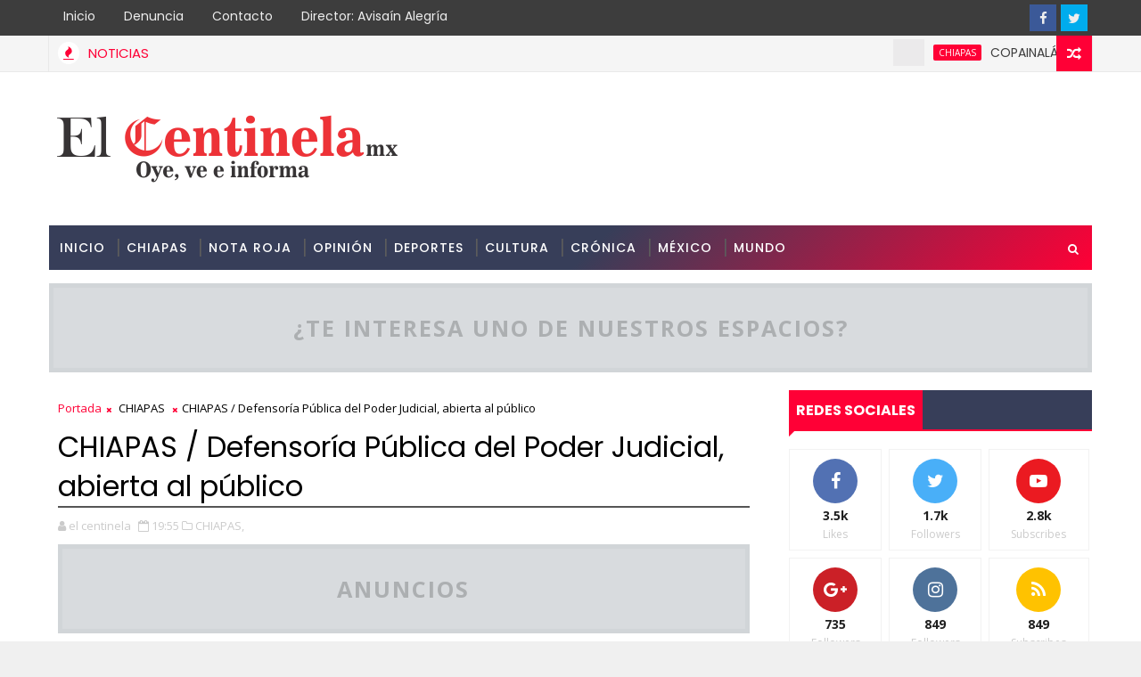

--- FILE ---
content_type: text/javascript; charset=UTF-8
request_url: http://www.elcentinelamx.com/feeds/posts/default?alt=json-in-script&callback=jQuery11100026760988072359382_1769607411461&_=1769607411462
body_size: 37255
content:
// API callback
jQuery11100026760988072359382_1769607411461({"version":"1.0","encoding":"UTF-8","feed":{"xmlns":"http://www.w3.org/2005/Atom","xmlns$openSearch":"http://a9.com/-/spec/opensearchrss/1.0/","xmlns$blogger":"http://schemas.google.com/blogger/2008","xmlns$georss":"http://www.georss.org/georss","xmlns$gd":"http://schemas.google.com/g/2005","xmlns$thr":"http://purl.org/syndication/thread/1.0","id":{"$t":"tag:blogger.com,1999:blog-2450454427074748456"},"updated":{"$t":"2026-01-26T18:41:19.245-06:00"},"category":[{"term":"CHIAPAS"},{"term":"NOTA ROJA"},{"term":"TUXTLA GUTIÉRREZ"},{"term":"DESTACADAS"},{"term":"CRÓNICA"},{"term":"MÉXICO"},{"term":"OPINIÓN"},{"term":"MUNDO"},{"term":"DEPORTES"},{"term":"CULTURA"},{"term":"VIDEOS"}],"title":{"type":"text","$t":"El Centinela MX"},"subtitle":{"type":"html","$t":"Medio de información en Chiapas"},"link":[{"rel":"http://schemas.google.com/g/2005#feed","type":"application/atom+xml","href":"http:\/\/www.elcentinelamx.com\/feeds\/posts\/default"},{"rel":"self","type":"application/atom+xml","href":"http:\/\/www.blogger.com\/feeds\/2450454427074748456\/posts\/default?alt=json-in-script"},{"rel":"alternate","type":"text/html","href":"http:\/\/www.elcentinelamx.com\/"},{"rel":"hub","href":"http://pubsubhubbub.appspot.com/"},{"rel":"next","type":"application/atom+xml","href":"http:\/\/www.blogger.com\/feeds\/2450454427074748456\/posts\/default?alt=json-in-script\u0026start-index=26\u0026max-results=25"}],"author":[{"name":{"$t":"el centinela"},"uri":{"$t":"http:\/\/www.blogger.com\/profile\/10436360606624045954"},"email":{"$t":"noreply@blogger.com"},"gd$image":{"rel":"http://schemas.google.com/g/2005#thumbnail","width":"16","height":"16","src":"https:\/\/img1.blogblog.com\/img\/b16-rounded.gif"}}],"generator":{"version":"7.00","uri":"http://www.blogger.com","$t":"Blogger"},"openSearch$totalResults":{"$t":"11486"},"openSearch$startIndex":{"$t":"1"},"openSearch$itemsPerPage":{"$t":"25"},"entry":[{"id":{"$t":"tag:blogger.com,1999:blog-2450454427074748456.post-5944594548152862593"},"published":{"$t":"2026-01-25T22:57:00.002-06:00"},"updated":{"$t":"2026-01-25T22:57:47.761-06:00"},"category":[{"scheme":"http://www.blogger.com/atom/ns#","term":"CHIAPAS"},{"scheme":"http://www.blogger.com/atom/ns#","term":"CRÓNICA"}],"title":{"type":"text","$t":" COPAINALÁ \/\/ Román siempre quiso ser maestro"},"content":{"type":"html","$t":"\u003Cp\u003EAyer fue el Día Mundial de la Educación.\u003C\/p\u003E\u003Cp\u003ERomán siempre supo que quería ser maestro, y no por el buen sueldo y las prestaciones de que gozan los docentes., sino porque deseaba ayudar a combatir la ignorancia y fomentar el desarrollo con base en la educación. Él mismo es un ejemplo de este logro, pues siendo huérfano de padre logró salir adelante y terminar la carrera en la Escuela Normal Superior de Chiapas. Hoy está a punto de jubilarse, luego de más de 35 años de impartir educación en la Centenaria escuela secundaria \"Prevo\" de Tuxtla. Antes, se preparó siendo instructor técnico del Conafe en una lejana comunidad del municipio de Copainalá. Ayer el Día Mundial de la Educación.\u003C\/p\u003E\u003Cdiv class=\"separator\" style=\"clear: both; text-align: center;\"\u003E\u003Ca href=\"https:\/\/blogger.googleusercontent.com\/img\/b\/R29vZ2xl\/AVvXsEga8J6wvxSu6E6k_ZN4dJmDVeO7nGQosK14qfuP6e6rYTvEW8iTJefYqx2wdbc80Yy61Mi93BuNQgwV-SB_saJSPkEE6WCshcNM7cw5-OItgZq4bht3IWuzwhSo502DpAaMQI9cyOzWBd7kBVn_ICSXtFRq018_EmshBb6lzZWuJV9rYB1C2AW_rwU0_UA\/s1600\/IMG-20260125-WA0009(1).jpg\" imageanchor=\"1\" style=\"margin-left: 1em; margin-right: 1em;\"\u003E\u003Cimg border=\"0\" data-original-height=\"1200\" data-original-width=\"1600\" height=\"240\" src=\"https:\/\/blogger.googleusercontent.com\/img\/b\/R29vZ2xl\/AVvXsEga8J6wvxSu6E6k_ZN4dJmDVeO7nGQosK14qfuP6e6rYTvEW8iTJefYqx2wdbc80Yy61Mi93BuNQgwV-SB_saJSPkEE6WCshcNM7cw5-OItgZq4bht3IWuzwhSo502DpAaMQI9cyOzWBd7kBVn_ICSXtFRq018_EmshBb6lzZWuJV9rYB1C2AW_rwU0_UA\/s320\/IMG-20260125-WA0009(1).jpg\" width=\"320\" \/\u003E\u003C\/a\u003E\u003C\/div\u003E\u003Cbr \/\u003E\u003Cp\u003E\u003Cbr \/\u003E\u003C\/p\u003E\u003Cp\u003E\"Profe, qué gusto me da volverlo a ver\", exclama Alonso mientras le da un apretón de manos y un abrazo efusivo al profesor Román.\u0026nbsp;\u003C\/p\u003E\u003Cp\u003E\u003Cbr \/\u003E\u003C\/p\u003E\u003Cp\u003E\"¿Cómo estás amigo, cuánto tiempo sin vernos\", le dice el profesor a Alonso. Ambos se acuerdan de lo vivido mas de 40 años atrás.\u0026nbsp;\u003C\/p\u003E\u003Cp\u003E\u003Cbr \/\u003E\u003C\/p\u003E\u003Cp\u003EEl profesor Román era apenas un joven, iba a estudiar la preparatoria y el Conafe le ofreció la oportunidad de trabajar como instructor técnico en una comunidad, para luego darle una beca y así pudiera concluir sus estudios del nivel medio superior, con miras a estudiar una licenciatura.\u0026nbsp;\u003C\/p\u003E\u003Cdiv class=\"separator\" style=\"clear: both; text-align: center;\"\u003E\u003Ca href=\"https:\/\/blogger.googleusercontent.com\/img\/b\/R29vZ2xl\/AVvXsEg33OyoEMDnDensIMS7PWKgILjfP_Izlt2RstBT0FO8sAwGfDIOk7aFtAdd-I3oXgDDnHDo7dganpdy6cKo6tN6-J26NUUvZrbfzES2zlKVnOZvnxGn_Yc127GfoL865RpbvgaDTlw0R8vRiSq6RPo85HwJdhLH9Hb8Sj08pajgolJIoyiQlSV56oLQq-I\/s1600\/IMG-20260125-WA0006.jpg\" imageanchor=\"1\" style=\"margin-left: 1em; margin-right: 1em;\"\u003E\u003Cimg border=\"0\" data-original-height=\"882\" data-original-width=\"1600\" height=\"176\" src=\"https:\/\/blogger.googleusercontent.com\/img\/b\/R29vZ2xl\/AVvXsEg33OyoEMDnDensIMS7PWKgILjfP_Izlt2RstBT0FO8sAwGfDIOk7aFtAdd-I3oXgDDnHDo7dganpdy6cKo6tN6-J26NUUvZrbfzES2zlKVnOZvnxGn_Yc127GfoL865RpbvgaDTlw0R8vRiSq6RPo85HwJdhLH9Hb8Sj08pajgolJIoyiQlSV56oLQq-I\/s320\/IMG-20260125-WA0006.jpg\" width=\"320\" \/\u003E\u003C\/a\u003E\u003C\/div\u003E\u003Cbr \/\u003E\u003Cp\u003E\u003Cbr \/\u003E\u003C\/p\u003E\u003Cp\u003ELe asignaron la comunidad de Bellavista, municipio de Copainalá. El vivía en la Ribera Guadalupe, desde donde se iba caminando el día domingo. Eran más de 4 horas a pie: cruzaba la montaña, aún virgen, con animales salvajes. No había carretera. Toda su compañía era el grito de un arriero que llevaba sus mulas cargadas con mercancía de ida a Zaragoza, y a veces lo topaba de regreso.\u0026nbsp;\u003C\/p\u003E\u003Cp\u003E\u003Cbr \/\u003E\u003C\/p\u003E\u003Cp\u003E\"Eso me daba mucha alegría\", dice el profesor, mientras Alonso sonríe. \"Sí profe, sufrió usted mucho para venir a Bellavista y para regresar\", dice Alonso, recordando que el joven Román se quedaba toda la semana, dormía y comía en una distinta casa de los poco más de 50 pobladores del lugar.\u003C\/p\u003E\u003Cp\u003E\u003Cbr \/\u003E\u003C\/p\u003E\u003Cp\u003ELa escuela estaba en el mismo lugar que hoy. Donde hoy está la cancha de usos múltiples era un campito de tierra. El saloncito único era de tablitas de madera, con piso de tierra. Allí, el único profesor era Román, quien daba clases a niños de distintas edades.\u0026nbsp;\u003C\/p\u003E\u003Cdiv class=\"separator\" style=\"clear: both; text-align: center;\"\u003E\u003Ca href=\"https:\/\/blogger.googleusercontent.com\/img\/b\/R29vZ2xl\/AVvXsEgRetJECvchQhA1RQW-Ac1-NMs_jp06P_Tl694iox3noA8_QHFY0zIHhDpZz_pgu5lBXNO2k6-d6upvIzYKpfl2KJKsuLoOXWn_OvtqE1sVN5k8Zg4U3P_MdaxCHMetU3LQ9nuZUEuSA4GG-cbKLZ9InDU22gGhJih9WHORp-iEykmBVBNeuU2SkJCDm_E\/s1600\/IMG-20260125-WA0008.jpg\" imageanchor=\"1\" style=\"margin-left: 1em; margin-right: 1em;\"\u003E\u003Cimg border=\"0\" data-original-height=\"1200\" data-original-width=\"1600\" height=\"240\" src=\"https:\/\/blogger.googleusercontent.com\/img\/b\/R29vZ2xl\/AVvXsEgRetJECvchQhA1RQW-Ac1-NMs_jp06P_Tl694iox3noA8_QHFY0zIHhDpZz_pgu5lBXNO2k6-d6upvIzYKpfl2KJKsuLoOXWn_OvtqE1sVN5k8Zg4U3P_MdaxCHMetU3LQ9nuZUEuSA4GG-cbKLZ9InDU22gGhJih9WHORp-iEykmBVBNeuU2SkJCDm_E\/s320\/IMG-20260125-WA0008.jpg\" width=\"320\" \/\u003E\u003C\/a\u003E\u003C\/div\u003E\u003Cbr \/\u003E\u003Cp\u003E\u003Cbr \/\u003E\u003C\/p\u003E\u003Cp\u003ELa mayoría eran hermanos y hermanas de Alonso, y su mamá era quien más veces le daba de comer al profe Román.\u0026nbsp;\u003C\/p\u003E\u003Cp\u003E\u003Cbr \/\u003E\u003C\/p\u003E\u003Cp\u003EEntre risas recuerdan que el joven no se separaba de una almohada que le había dado su mamá. Suspiraba cuando la veía y contaba los días y las horas para regresar a casa, el día viernes.\u003C\/p\u003E\u003Cp\u003E\u003Cbr \/\u003E\u003C\/p\u003E\u003Cp\u003EHoy esos niños y niñas son hombres y mujeres de bien. Se casaron, tuvieron sus hijos e hijas, que ahora asisten a la única escuela primaria de esa comunidad, que ya cuenta con más de 120 habitantes. Todos recuerdan con admiración y gratitud al profe Román.\u003C\/p\u003E\u003Cdiv class=\"separator\" style=\"clear: both; text-align: center;\"\u003E\u003Ca href=\"https:\/\/blogger.googleusercontent.com\/img\/b\/R29vZ2xl\/AVvXsEiNPxECu8rk7xUi8r5ErLfb7YZC9sRFK1RjNh_Y9LNsUlrG3WMCHc2k6BqYYFimoYUu7Ca7Bmy4MXsXpQjxfXItQ_79UDdzEAJg_HNUdXv4cRNiUv_pTtmYFPS2RnPmbaRKuhl9g1nOoStNkk1kU66YmbGjVf7yYL_3jEAK4ZA9_4y1LXo_5E93v1Q2_q0\/s1600\/IMG-20260125-WA0007.jpg\" imageanchor=\"1\" style=\"margin-left: 1em; margin-right: 1em;\"\u003E\u003Cimg border=\"0\" data-original-height=\"1200\" data-original-width=\"1600\" height=\"240\" src=\"https:\/\/blogger.googleusercontent.com\/img\/b\/R29vZ2xl\/AVvXsEiNPxECu8rk7xUi8r5ErLfb7YZC9sRFK1RjNh_Y9LNsUlrG3WMCHc2k6BqYYFimoYUu7Ca7Bmy4MXsXpQjxfXItQ_79UDdzEAJg_HNUdXv4cRNiUv_pTtmYFPS2RnPmbaRKuhl9g1nOoStNkk1kU66YmbGjVf7yYL_3jEAK4ZA9_4y1LXo_5E93v1Q2_q0\/s320\/IMG-20260125-WA0007.jpg\" width=\"320\" \/\u003E\u003C\/a\u003E\u003C\/div\u003E\u003Cbr \/\u003E\u003Cp\u003E\u003Cbr \/\u003E\u003C\/p\u003E\u003Cp\u003E\"Nunca pensé que volvería a regresar a este lugar\", dice sonriendo Román. \"Y tampoco pensó usted que ahí donde pasaba caminando, entre la montaña, sería su rancho\", dice Alonso, y el profe sonríe.\u003C\/p\u003E\u003Cp\u003E\u003Cbr \/\u003E\u003C\/p\u003E\u003Cp\u003EY es que desde hace años el profe Román compró un terreno que convirtió en un bello rancho, en el tramo de Guadalupe a Zaragoza.\u0026nbsp;\u003C\/p\u003E\u003Cp\u003E\u003Cbr \/\u003E\u003C\/p\u003E\u003Cp\u003EPero su mayor satisfacción como profesor no es comprar un rancho, sino ver realizados a sus alumnos y alumnas, encontrárselos y verlos que son útiles a la sociedad y que alcanzaron una carrera. Por eso no quisiera jubilarse aún, porque aún se siente joven, con fuerzas para seguir trabajando, pero también porque anhela tener la satisfacción de preparar a más generaciones de futuros profesionistas.\u003C\/p\u003E\u003Cp\u003E\u003Cbr \/\u003E\u003C\/p\u003E\u003Cp\u003E\"Toda mi vida he luchado por la educación pública y lo haré desde donde esté\", sostuvo Claudia Sheinbaum Pardo.\u0026nbsp;\u003C\/p\u003E\u003Cp\u003E\u003Cbr \/\u003E\u003C\/p\u003E\u003Cp\u003EEl expresidente de México, Andrés Manuel López Obrador, reprobó a los gobiernos que le antecedieron, por intentar privatizar la educación, atentando contra el derecho de las y los mexicanos a una educación laica, gratuita y obligatoria.\u0026nbsp;\u003C\/p\u003E\u003Cdiv class=\"separator\" style=\"clear: both; text-align: center;\"\u003E\u003Ca href=\"https:\/\/blogger.googleusercontent.com\/img\/b\/R29vZ2xl\/AVvXsEhvrF-rO5VW-VWG9c0mltjCAKnj-LoPEOvsH4c8wSzZjvCi5t4TjY-U-0lXZGsXRFDrQ0-PKLprpqEQj1kKz1QfFUiRCoj5EyuqKWp33hgd02cxhes08l2S9eY9jVgTzwyFnEv3VI36z7CflzIN5h0sHNACNkkSWJCc12JMOVzkyHKlXbNJuvT6MeOL1k0\/s1600\/IMG-20260125-WA0005.jpg\" imageanchor=\"1\" style=\"margin-left: 1em; margin-right: 1em;\"\u003E\u003Cimg border=\"0\" data-original-height=\"864\" data-original-width=\"1600\" height=\"173\" src=\"https:\/\/blogger.googleusercontent.com\/img\/b\/R29vZ2xl\/AVvXsEhvrF-rO5VW-VWG9c0mltjCAKnj-LoPEOvsH4c8wSzZjvCi5t4TjY-U-0lXZGsXRFDrQ0-PKLprpqEQj1kKz1QfFUiRCoj5EyuqKWp33hgd02cxhes08l2S9eY9jVgTzwyFnEv3VI36z7CflzIN5h0sHNACNkkSWJCc12JMOVzkyHKlXbNJuvT6MeOL1k0\/s320\/IMG-20260125-WA0005.jpg\" width=\"320\" \/\u003E\u003C\/a\u003E\u003C\/div\u003E\u003Cbr \/\u003E\u003Cp\u003E\u003Cbr \/\u003E\u003C\/p\u003E\u003Cp\u003EEl segundo piso de la Cuarta Transformación busca continuar con este legado, en aras de garantizar el desarrollo armonioso de las facultades integrales de niños, adolescentes y jóvenes.\u0026nbsp;\u003C\/p\u003E\u003Cp\u003ELa educación transforma personas, transforma ciudades, transforma países. Y la educación pública hace mucho más que eso. Felicidades a los buenos maestros, como Román.\u003C\/p\u003E\u003Cp\u003E\n\u003C\/p\u003E"},"link":[{"rel":"replies","type":"application/atom+xml","href":"http:\/\/www.elcentinelamx.com\/feeds\/5944594548152862593\/comments\/default","title":"Enviar comentarios"},{"rel":"replies","type":"text/html","href":"http:\/\/www.elcentinelamx.com\/2026\/01\/copainala-roman-siempre-quiso-ser.html#comment-form","title":"0 comentarios"},{"rel":"edit","type":"application/atom+xml","href":"http:\/\/www.blogger.com\/feeds\/2450454427074748456\/posts\/default\/5944594548152862593"},{"rel":"self","type":"application/atom+xml","href":"http:\/\/www.blogger.com\/feeds\/2450454427074748456\/posts\/default\/5944594548152862593"},{"rel":"alternate","type":"text/html","href":"http:\/\/www.elcentinelamx.com\/2026\/01\/copainala-roman-siempre-quiso-ser.html","title":" COPAINALÁ \/\/ Román siempre quiso ser maestro"}],"author":[{"name":{"$t":"el centinela"},"uri":{"$t":"http:\/\/www.blogger.com\/profile\/10436360606624045954"},"email":{"$t":"noreply@blogger.com"},"gd$image":{"rel":"http://schemas.google.com/g/2005#thumbnail","width":"16","height":"16","src":"https:\/\/img1.blogblog.com\/img\/b16-rounded.gif"}}],"media$thumbnail":{"xmlns$media":"http://search.yahoo.com/mrss/","url":"https:\/\/blogger.googleusercontent.com\/img\/b\/R29vZ2xl\/AVvXsEga8J6wvxSu6E6k_ZN4dJmDVeO7nGQosK14qfuP6e6rYTvEW8iTJefYqx2wdbc80Yy61Mi93BuNQgwV-SB_saJSPkEE6WCshcNM7cw5-OItgZq4bht3IWuzwhSo502DpAaMQI9cyOzWBd7kBVn_ICSXtFRq018_EmshBb6lzZWuJV9rYB1C2AW_rwU0_UA\/s72-c\/IMG-20260125-WA0009(1).jpg","height":"72","width":"72"},"thr$total":{"$t":"0"}},{"id":{"$t":"tag:blogger.com,1999:blog-2450454427074748456.post-7732590378485601606"},"published":{"$t":"2026-01-25T14:12:00.001-06:00"},"updated":{"$t":"2026-01-25T14:12:07.096-06:00"},"category":[{"scheme":"http://www.blogger.com/atom/ns#","term":"CHIAPAS"},{"scheme":"http://www.blogger.com/atom/ns#","term":"CRÓNICA"}],"title":{"type":"text","$t":"OCOZOCOAUTLA  \/\/ T1r4do, s1n v1da, junto al camino "},"content":{"type":"html","$t":"\u003Cp\u003ECerca del Cerro Juárez, en la vía libre km 94, y entronque con la carretera de cuota Coita–Arriaga\u003C\/p\u003E\u003Cdiv class=\"separator\" style=\"clear: both; text-align: center;\"\u003E\u003Ca href=\"https:\/\/blogger.googleusercontent.com\/img\/b\/R29vZ2xl\/AVvXsEjqFd1_RaXQoImdJ_pKJQHLlmfVgrPPFquvgwxjjhKtQcP8UiLkZ4mk3L8g2Ly0b1l93JYHU-065mT_zqU4XjADVv1m9Lg-c-zr1xrjad3ly35gk6EobJchECnZU1Tgvlzstrz4WpvUQTFtMbUG_12mGgVsQhV8LswA3wF0jBXwaVC595bo9mzwspjq6VQ\/s720\/IMG-20260125-WA0004.jpg\" style=\"margin-left: 1em; margin-right: 1em;\"\u003E\u003Cimg border=\"0\" data-original-height=\"698\" data-original-width=\"720\" height=\"310\" src=\"https:\/\/blogger.googleusercontent.com\/img\/b\/R29vZ2xl\/AVvXsEjqFd1_RaXQoImdJ_pKJQHLlmfVgrPPFquvgwxjjhKtQcP8UiLkZ4mk3L8g2Ly0b1l93JYHU-065mT_zqU4XjADVv1m9Lg-c-zr1xrjad3ly35gk6EobJchECnZU1Tgvlzstrz4WpvUQTFtMbUG_12mGgVsQhV8LswA3wF0jBXwaVC595bo9mzwspjq6VQ\/s320\/IMG-20260125-WA0004.jpg\" width=\"320\" \/\u003E\u003C\/a\u003E\u003C\/div\u003E\u003Cbr \/\u003E\u003Cp\u003E\u003Cbr \/\u003E\u003C\/p\u003E\u003Cp\u003EA la orillla del camino, justo en el entronque que divide la carretera de cuota y el tramo libre entre Arriaga y Ocozocoautla, fue encontrado el cuerpo s1n v1da de un hombre, hasta el momento no identificado. Preliminarmente y extraoficialmente trascendió, que presentaba huellas de vi0l3nci4.\u0026nbsp;\u003C\/p\u003E\u003Cp\u003E\u003Cbr \/\u003E\u003C\/p\u003E\u003Cp\u003EUna fuerte movilización policíaca se vivió esta mañana tras el reporte de una persona s1n v1da, en el crucero que divide el Cerro Juárez con la carretera de cuota Coita–Arriaga, sobre la vía libre, a la altura del km 94.\u003C\/p\u003E\u003Cdiv class=\"separator\" style=\"clear: both; text-align: center;\"\u003E\u003Ca href=\"https:\/\/blogger.googleusercontent.com\/img\/b\/R29vZ2xl\/AVvXsEgMpdRfi-c5WP43BiobifSds8A7bayIIGVoox5y3FTWH9khMqZLja7ykdHZEO_83OkJo3UvyXvp1T957X-iFWrxc4sT1jU7FnkWkz0FJoLi7c_RgQhNO7B8nCuwvbpu1K7052uE0O8m-EcjpgzSAqnOqw3HHy7Xe4XW0cI84Yk_Irmm064fIF2iifOXDKs\/s720\/IMG-20260125-WA0002.jpg\" style=\"margin-left: 1em; margin-right: 1em;\"\u003E\u003Cimg border=\"0\" data-original-height=\"377\" data-original-width=\"720\" height=\"168\" src=\"https:\/\/blogger.googleusercontent.com\/img\/b\/R29vZ2xl\/AVvXsEgMpdRfi-c5WP43BiobifSds8A7bayIIGVoox5y3FTWH9khMqZLja7ykdHZEO_83OkJo3UvyXvp1T957X-iFWrxc4sT1jU7FnkWkz0FJoLi7c_RgQhNO7B8nCuwvbpu1K7052uE0O8m-EcjpgzSAqnOqw3HHy7Xe4XW0cI84Yk_Irmm064fIF2iifOXDKs\/s320\/IMG-20260125-WA0002.jpg\" width=\"320\" \/\u003E\u003C\/a\u003E\u003C\/div\u003E\u003Cbr \/\u003E\u003Cp\u003E\u003Cbr \/\u003E\u003C\/p\u003E\u003Cp\u003EDe acuerdo con los primeros reportes, el cuerpo de un hombre, no identificado, permanecía sobre la orilla de la carretera. Tenía las manos 4tadas y presuntas huellas de t0rtvr4.\u003C\/p\u003E\u003Cp\u003E\u003Cbr \/\u003E\u003C\/p\u003E\u003Cp\u003EPolicías de distintas corporaciones acudieron al lugar para cerciorarse de la veracidad del reporte. Al confirmarlo procedieron acordonar el área, en espera del arribo de personal de Servicios Periciales para el levantamiento del c4d4v3r y su traslado al Servicio Médico Forense para realizar la n3cropsia de ley.\u0026nbsp;\u003C\/p\u003E\u003Cdiv class=\"separator\" style=\"clear: both; text-align: center;\"\u003E\u003Ca href=\"https:\/\/blogger.googleusercontent.com\/img\/b\/R29vZ2xl\/AVvXsEgzSlKQmw37hoRvSMRtmqdt4q69gOos_3YMC5aY-qIqo9fC4SMchOoT6QL5I9hCcHN0QDHmFrzegvBrlUfDuzSdv0szTxax6OjvzH4g66hIGt5V4x_ajrsGI07EWs66s9go35WcOXXgruZItpRj_yfa96U4e_q9dlf9NtEA40_CspA2CTFNGz1bbDIzeBE\/s720\/IMG-20260125-WA0003.jpg\" imageanchor=\"1\" style=\"margin-left: 1em; margin-right: 1em;\"\u003E\u003Cimg border=\"0\" data-original-height=\"689\" data-original-width=\"720\" height=\"306\" src=\"https:\/\/blogger.googleusercontent.com\/img\/b\/R29vZ2xl\/AVvXsEgzSlKQmw37hoRvSMRtmqdt4q69gOos_3YMC5aY-qIqo9fC4SMchOoT6QL5I9hCcHN0QDHmFrzegvBrlUfDuzSdv0szTxax6OjvzH4g66hIGt5V4x_ajrsGI07EWs66s9go35WcOXXgruZItpRj_yfa96U4e_q9dlf9NtEA40_CspA2CTFNGz1bbDIzeBE\/s320\/IMG-20260125-WA0003.jpg\" width=\"320\" \/\u003E\u003C\/a\u003E\u003C\/div\u003E\u003Cbr \/\u003E\u003Cp\u003E\u003Cbr \/\u003E\u003C\/p\u003E\u003Cp\u003EPor el momento la Fiscalía General del Estado no ha informado nada al respecto. Se espera que en breve lo dé a conocer, iniciando con la carpeta de investigación correspondiente para deslindar responsabilidades y esclarecer los hechos.\u003C\/p\u003E"},"link":[{"rel":"replies","type":"application/atom+xml","href":"http:\/\/www.elcentinelamx.com\/feeds\/7732590378485601606\/comments\/default","title":"Enviar comentarios"},{"rel":"replies","type":"text/html","href":"http:\/\/www.elcentinelamx.com\/2026\/01\/ocozocoautla-t1r4do-s1n-v1da-junto-al.html#comment-form","title":"0 comentarios"},{"rel":"edit","type":"application/atom+xml","href":"http:\/\/www.blogger.com\/feeds\/2450454427074748456\/posts\/default\/7732590378485601606"},{"rel":"self","type":"application/atom+xml","href":"http:\/\/www.blogger.com\/feeds\/2450454427074748456\/posts\/default\/7732590378485601606"},{"rel":"alternate","type":"text/html","href":"http:\/\/www.elcentinelamx.com\/2026\/01\/ocozocoautla-t1r4do-s1n-v1da-junto-al.html","title":"OCOZOCOAUTLA  \/\/ T1r4do, s1n v1da, junto al camino "}],"author":[{"name":{"$t":"el centinela"},"uri":{"$t":"http:\/\/www.blogger.com\/profile\/10436360606624045954"},"email":{"$t":"noreply@blogger.com"},"gd$image":{"rel":"http://schemas.google.com/g/2005#thumbnail","width":"16","height":"16","src":"https:\/\/img1.blogblog.com\/img\/b16-rounded.gif"}}],"media$thumbnail":{"xmlns$media":"http://search.yahoo.com/mrss/","url":"https:\/\/blogger.googleusercontent.com\/img\/b\/R29vZ2xl\/AVvXsEjqFd1_RaXQoImdJ_pKJQHLlmfVgrPPFquvgwxjjhKtQcP8UiLkZ4mk3L8g2Ly0b1l93JYHU-065mT_zqU4XjADVv1m9Lg-c-zr1xrjad3ly35gk6EobJchECnZU1Tgvlzstrz4WpvUQTFtMbUG_12mGgVsQhV8LswA3wF0jBXwaVC595bo9mzwspjq6VQ\/s72-c\/IMG-20260125-WA0004.jpg","height":"72","width":"72"},"thr$total":{"$t":"0"}},{"id":{"$t":"tag:blogger.com,1999:blog-2450454427074748456.post-2897988441338687311"},"published":{"$t":"2026-01-21T22:58:00.002-06:00"},"updated":{"$t":"2026-01-21T22:59:02.646-06:00"},"category":[{"scheme":"http://www.blogger.com/atom/ns#","term":"CHIAPAS"}],"title":{"type":"text","$t":"Denuncia ciudadana por 4tropellamiento en Tuxtla Gutiérrez"},"content":{"type":"html","$t":"\u003Cp\u003E\u003C\/p\u003E\u003Ch1 style=\"text-align: center;\"\u003E\u003Cb\u003E\u0026nbsp;El afectado resultó con fracturas múltiples y golpes en la cabeza\u003C\/b\u003E\u003C\/h1\u003E\u003Cbr \/\u003E\u003Cdiv class=\"separator\" style=\"clear: both; text-align: center;\"\u003E\u003Ca href=\"https:\/\/blogger.googleusercontent.com\/img\/a\/AVvXsEgGJAmLxJ7CZsGezyH1BhJp8_JY3vtmPbn8MUBEhaTy4zPr_l_RmWgNZAolDqtvljbOZ-Rmn77StPIp95krTiWb32Q0KoejPNLuKpvXaL7MacD1hhlUJl6oeULa3tiS5gGvd_DvCHYfJACu1hHrTsWPsAlqmY7Ce_-qaLFrIaKbfZrbRsoKTiEAH6M2H9M\" style=\"margin-left: 1em; margin-right: 1em;\"\u003E\u003Cimg alt=\"\" data-original-height=\"588\" data-original-width=\"836\" height=\"450\" src=\"https:\/\/blogger.googleusercontent.com\/img\/a\/AVvXsEgGJAmLxJ7CZsGezyH1BhJp8_JY3vtmPbn8MUBEhaTy4zPr_l_RmWgNZAolDqtvljbOZ-Rmn77StPIp95krTiWb32Q0KoejPNLuKpvXaL7MacD1hhlUJl6oeULa3tiS5gGvd_DvCHYfJACu1hHrTsWPsAlqmY7Ce_-qaLFrIaKbfZrbRsoKTiEAH6M2H9M=w640-h450\" width=\"640\" \/\u003E\u003C\/a\u003E\u003C\/div\u003E\u003Cbr \/\u003E\u003Cp style=\"text-align: justify;\"\u003E\u003Cspan style=\"white-space-collapse: preserve;\"\u003ELa señora \u003Cstrong\u003EMaría del Rosario Hernández Magdaleno\u003C\/strong\u003E reporta que el pasado \u003Cstrong\u003Edomingo 18 de enero\u003C\/strong\u003E, alrededor de las \u003Cstrong\u003E3:00 a 4:00 de la madrugada\u003C\/strong\u003E, su esposo \u003Cstrong\u003EConstancio del Carpio Domínguez\u003C\/strong\u003E fue atropellado en la \u003Cstrong\u003Ecalzada al Sumidero\u003C\/strong\u003E por un vehículo cuyo conductor presuntamente se encontraba en estado de ebriedad.\u003C\/span\u003E\u003C\/p\u003E\u003Cp style=\"text-align: justify;\"\u003E\u003Cspan style=\"white-space-collapse: preserve;\"\u003E\u003C\/span\u003E\u003C\/p\u003E\u003Cdiv class=\"separator\" style=\"clear: both; text-align: center;\"\u003E\u003Ca href=\"https:\/\/blogger.googleusercontent.com\/img\/a\/AVvXsEhK8IyY6NfgD68Zq1T8S4XLM0NT9a1nXTZRwd20Ir1cOJwsJj8LwBbPo9BTzzXdR1U3qLtAHKo1-CKqltKnrGVCVFCZUp8XHHW0rf5MpIWa_J9Mv-mXwiUJjEI2BtT7a5RmfROxw-unPzx5W7bPkEjArCB6E--QLOomhOzbhy6s7jlHWLqoRZ7ILqzUkho\" style=\"margin-left: 1em; margin-right: 1em;\"\u003E\u003Cimg alt=\"\" data-original-height=\"1600\" data-original-width=\"900\" height=\"400\" src=\"https:\/\/blogger.googleusercontent.com\/img\/a\/AVvXsEhK8IyY6NfgD68Zq1T8S4XLM0NT9a1nXTZRwd20Ir1cOJwsJj8LwBbPo9BTzzXdR1U3qLtAHKo1-CKqltKnrGVCVFCZUp8XHHW0rf5MpIWa_J9Mv-mXwiUJjEI2BtT7a5RmfROxw-unPzx5W7bPkEjArCB6E--QLOomhOzbhy6s7jlHWLqoRZ7ILqzUkho=w225-h400\" width=\"225\" \/\u003E\u003C\/a\u003E\u003C\/div\u003E\u003Cbr \/\u003E\u003Cbr \/\u003E\u003Cp\u003E\u003C\/p\u003E\u003Cp style=\"text-align: justify;\"\u003E\u003Cspan style=\"white-space-collapse: preserve;\"\u003EEl afectado resultó con \u003Cstrong\u003Efracturas múltiples y golpes en la cabeza\u003C\/strong\u003E, por lo que fue trasladado al \u003Cstrong\u003EHospital Gilberto Gómez Maza\u003C\/strong\u003E, donde permanece internado y será sometido a cirugía en los próximos días.\u003C\/span\u003E\u003C\/p\u003E\u003Cp style=\"text-align: justify;\"\u003E\u003Cspan style=\"white-space-collapse: preserve;\"\u003E\u003C\/span\u003E\u003C\/p\u003E\u003Cdiv class=\"separator\" style=\"clear: both; text-align: center;\"\u003E\u003Ca href=\"https:\/\/blogger.googleusercontent.com\/img\/a\/AVvXsEgVjlGRPGtjebVAu-XxZSfQUVOAND7_7AYCUYyqHH5hAHL4mH2taciVlNxAD2uCp7s6T7Rtn0TOHMy1IYMBs576S9pw40rwR0KRwoGn_VRxrtsB97aXS4pEd7XFnZi3celoIdiQV_O4wvYxJeepB9sVa-L15RzQ_A8ymYW6ZhgS5DX0H4N1c1sf3C2JnvQ\" style=\"margin-left: 1em; margin-right: 1em;\"\u003E\u003Cimg alt=\"\" data-original-height=\"1600\" data-original-width=\"900\" height=\"240\" src=\"https:\/\/blogger.googleusercontent.com\/img\/a\/AVvXsEgVjlGRPGtjebVAu-XxZSfQUVOAND7_7AYCUYyqHH5hAHL4mH2taciVlNxAD2uCp7s6T7Rtn0TOHMy1IYMBs576S9pw40rwR0KRwoGn_VRxrtsB97aXS4pEd7XFnZi3celoIdiQV_O4wvYxJeepB9sVa-L15RzQ_A8ymYW6ZhgS5DX0H4N1c1sf3C2JnvQ\" width=\"135\" \/\u003E\u003C\/a\u003E\u003C\/div\u003E\u003Cbr \/\u003E\u003Cbr \/\u003E\u003Cp\u003E\u003C\/p\u003E\u003Cp style=\"text-align: justify;\"\u003E\u003Cspan style=\"white-space-collapse: preserve;\"\u003ELa denunciante señala que el vehículo involucrado ya fue llevado al corralón y que presentó la denuncia ante la \u003Cstrong\u003EFiscalía Metropolitana\u003C\/strong\u003E; sin embargo, hasta el momento no ha recibido información sobre la llegada de peritos ni avances en la investigación.\u003C\/span\u003E\u003C\/p\u003E\u003Cp style=\"text-align: justify;\"\u003E\u003Cspan style=\"white-space-collapse: preserve;\"\u003E\u003C\/span\u003E\u003C\/p\u003E\u003Cdiv class=\"separator\" style=\"clear: both; text-align: center;\"\u003E\u003Ca href=\"https:\/\/blogger.googleusercontent.com\/img\/a\/AVvXsEjR8qYzFzSkOH9qiM3tKtUM0aDyCHiSb1vnYYb2Ps9HeU-Ey9AwNTQ5T0mcrfkHm_Xg13vPQ8I31MteO7S6adYRpfwfULJCSTsi5EyXZObhlzw7KOKow2cp0dOdgLM3UxapGEheHzoCpvNs3Fnl4K8zN95hQtWnRD7DNf_Ga5d5wgW1NVqj4amT4PbUkAo\" style=\"margin-left: 1em; margin-right: 1em;\"\u003E\u003Cimg alt=\"\" data-original-height=\"591\" data-original-width=\"1280\" height=\"148\" src=\"https:\/\/blogger.googleusercontent.com\/img\/a\/AVvXsEjR8qYzFzSkOH9qiM3tKtUM0aDyCHiSb1vnYYb2Ps9HeU-Ey9AwNTQ5T0mcrfkHm_Xg13vPQ8I31MteO7S6adYRpfwfULJCSTsi5EyXZObhlzw7KOKow2cp0dOdgLM3UxapGEheHzoCpvNs3Fnl4K8zN95hQtWnRD7DNf_Ga5d5wgW1NVqj4amT4PbUkAo\" width=\"320\" \/\u003E\u003C\/a\u003E\u003C\/div\u003E\u003Cbr \/\u003E\u003Cbr \/\u003E\u003Cp\u003E\u003C\/p\u003E\u003Cp style=\"text-align: justify;\"\u003E\u003Cspan style=\"white-space-collapse: preserve;\"\u003ELa familia solicita el apoyo de las autoridades competentes para que este caso no quede impune y se haga justicia.\u003C\/span\u003E\u003C\/p\u003E\u003Cdiv class=\"separator\" style=\"clear: both; text-align: center;\"\u003E\u003Ca href=\"https:\/\/blogger.googleusercontent.com\/img\/a\/AVvXsEjUEtb0b-L1ebx64XDPNOgSCzpzb7mGsL90zZfQX5h7BpqwTPvmDiFD7M_HRsSr6B6x_R4DXaLS_qBVvdwex4A4rB0fxOBBENhjRAk2LCErvHJrQ65n-tZ_w3EOzoPG9acxK7DBYBSFm-qI7OeG5OFFDGbA5dG4j8ILgvp_HB5WCnaXFvTdgddk_JMkdDg\" style=\"margin-left: 1em; margin-right: 1em;\"\u003E\u003Cimg alt=\"\" data-original-height=\"2048\" data-original-width=\"1536\" height=\"400\" src=\"https:\/\/blogger.googleusercontent.com\/img\/a\/AVvXsEjUEtb0b-L1ebx64XDPNOgSCzpzb7mGsL90zZfQX5h7BpqwTPvmDiFD7M_HRsSr6B6x_R4DXaLS_qBVvdwex4A4rB0fxOBBENhjRAk2LCErvHJrQ65n-tZ_w3EOzoPG9acxK7DBYBSFm-qI7OeG5OFFDGbA5dG4j8ILgvp_HB5WCnaXFvTdgddk_JMkdDg=w300-h400\" width=\"300\" \/\u003E\u003C\/a\u003E\u003C\/div\u003E\u003Cbr \/\u003E\u003Cbr \/\u003E\u003Cbr \/\u003E\"Buenas noches disculpa centinela x molestarte pero qeria ver si alguien puede apoyarme con una denuncia ho reporte no se , el caso es que día domingo 18 de enero aproximadamente a\u0026nbsp; eso de las\u0026nbsp; 3 y 4\u0026nbsp; am , del año en curso mi esposo de nombre Constancio del Carpio Domínguez fue atropellado en la calzada al\u0026nbsp; sumidero x un carro el cual el chófer IVA en estado de ebriedad ignoro el nombre\u0026nbsp; quedando gravemente y con varias\u0026nbsp; fracturas en el cuerpo y golpes en la cabeza con cuagulos ha consecuencias del golpe , el fue trasladado al hospital Gilberto Gómez maza\u0026nbsp; \u0026nbsp;quedando internado\u0026nbsp; y posterior ha esto yo ice la denuncia en la fiscalía metropolitana y me dijeron que llegaría peritos para la investigación el cual asta ahorita nadie ha llegado, el carro ya fue llevado al corralón , gracias\u0026nbsp; ha qe\u0026nbsp; ubo una persona el cual voy ha omitir su nombre qe nos avisó ,\u0026nbsp; pero asta el momento las autoridades ha cargo\u0026nbsp; no me an dicho nada más y aún sigo esperando\u0026nbsp; qe las autoridades\u0026nbsp; correspondientes se acerquen ha mi , mi esposo será operado en los próximos días, necesito qe alguien me ayude para que\u0026nbsp; esto no qede impune anexo número de cel, 961 966 89 56 mi nombre es María del rosario Hernández Magdaleno y soy la esposa del afectado\u0026nbsp; las fotos qe le envié son del carro qe lo atropelló y mi esposo el afectado\"\u003Cbr \/\u003E\u003Cbr \/\u003E\u003Cdiv class=\"separator\" style=\"clear: both; text-align: center;\"\u003E\u003Ca href=\"https:\/\/blogger.googleusercontent.com\/img\/a\/AVvXsEhfn9mwvCb8o--MTYFRJKvOXZ9WnJwRrA0UFSyS0MDrw6vOB6FkppeuWRl94-ACTFdjen1-fxaFVhi0_LrPJ_WenAI5aqkI9s3whvx9fuW1l46MlbXZ1Y2Q7KxBVK0KJyxiZbH72CSOx-LvWc7wGVdwwVIt-T7ZrWbkYP4Oji9J-2zYFOKOAhkj2Pv1No4\" style=\"margin-left: 1em; margin-right: 1em;\"\u003E\u003Cimg alt=\"\" data-original-height=\"2048\" data-original-width=\"1536\" height=\"240\" src=\"https:\/\/blogger.googleusercontent.com\/img\/a\/AVvXsEhfn9mwvCb8o--MTYFRJKvOXZ9WnJwRrA0UFSyS0MDrw6vOB6FkppeuWRl94-ACTFdjen1-fxaFVhi0_LrPJ_WenAI5aqkI9s3whvx9fuW1l46MlbXZ1Y2Q7KxBVK0KJyxiZbH72CSOx-LvWc7wGVdwwVIt-T7ZrWbkYP4Oji9J-2zYFOKOAhkj2Pv1No4\" width=\"180\" \/\u003E\u003C\/a\u003E\u003C\/div\u003E\u003Cbr \/\u003E\u003Cbr \/\u003E\u003Cp\u003E\u003C\/p\u003E"},"link":[{"rel":"replies","type":"application/atom+xml","href":"http:\/\/www.elcentinelamx.com\/feeds\/2897988441338687311\/comments\/default","title":"Enviar comentarios"},{"rel":"replies","type":"text/html","href":"http:\/\/www.elcentinelamx.com\/2026\/01\/denuncia-ciudadana-por-atrope-llamiento.html#comment-form","title":"0 comentarios"},{"rel":"edit","type":"application/atom+xml","href":"http:\/\/www.blogger.com\/feeds\/2450454427074748456\/posts\/default\/2897988441338687311"},{"rel":"self","type":"application/atom+xml","href":"http:\/\/www.blogger.com\/feeds\/2450454427074748456\/posts\/default\/2897988441338687311"},{"rel":"alternate","type":"text/html","href":"http:\/\/www.elcentinelamx.com\/2026\/01\/denuncia-ciudadana-por-atrope-llamiento.html","title":"Denuncia ciudadana por 4tropellamiento en Tuxtla Gutiérrez"}],"author":[{"name":{"$t":"el centinela"},"uri":{"$t":"http:\/\/www.blogger.com\/profile\/10436360606624045954"},"email":{"$t":"noreply@blogger.com"},"gd$image":{"rel":"http://schemas.google.com/g/2005#thumbnail","width":"16","height":"16","src":"https:\/\/img1.blogblog.com\/img\/b16-rounded.gif"}}],"media$thumbnail":{"xmlns$media":"http://search.yahoo.com/mrss/","url":"https:\/\/blogger.googleusercontent.com\/img\/a\/AVvXsEgGJAmLxJ7CZsGezyH1BhJp8_JY3vtmPbn8MUBEhaTy4zPr_l_RmWgNZAolDqtvljbOZ-Rmn77StPIp95krTiWb32Q0KoejPNLuKpvXaL7MacD1hhlUJl6oeULa3tiS5gGvd_DvCHYfJACu1hHrTsWPsAlqmY7Ce_-qaLFrIaKbfZrbRsoKTiEAH6M2H9M=s72-w640-h450-c","height":"72","width":"72"},"thr$total":{"$t":"0"}},{"id":{"$t":"tag:blogger.com,1999:blog-2450454427074748456.post-6859868895831743667"},"published":{"$t":"2026-01-21T22:39:00.002-06:00"},"updated":{"$t":"2026-01-21T22:39:19.543-06:00"},"category":[{"scheme":"http://www.blogger.com/atom/ns#","term":"CHIAPAS"}],"title":{"type":"text","$t":"Autoridades investigan mu-erte de hombre en céntrico hotel de Tuxtla Gutiérrez"},"content":{"type":"html","$t":"\u003Cp\u003E\u003C\/p\u003E\u003Ch1 style=\"text-align: center;\"\u003E\u003Cb\u003E“Misterio en habitación de hotel: Juan López pierde la vida”\u003C\/b\u003E\u003C\/h1\u003E\u003Cdiv\u003E\u003Cb\u003E\u003Ctable align=\"center\" cellpadding=\"0\" cellspacing=\"0\" class=\"tr-caption-container\" style=\"margin-left: auto; margin-right: auto;\"\u003E\u003Ctbody\u003E\u003Ctr\u003E\u003Ctd style=\"text-align: center;\"\u003E\u003Ca href=\"https:\/\/blogger.googleusercontent.com\/img\/a\/AVvXsEhx3gTgWq7RHDgtTqRDVfLZCzM5UshHHh73ghAT-k-d9GBkoYsM5xrwa8yjmQm0nQcQYrd1pEYYHcJaCZLzVqU6JpNrB0pQBOXCVzOY4KsSqvLTdHcYUBLg-AcbS6aWusKQuKAy1zPZdT-0Dy_rkc6BDcSNbz7tuDNIgwkb_Uw_RrkgZxenh-XgHtE2yHo\" style=\"margin-left: auto; margin-right: auto;\"\u003E\u003Cimg alt=\"\" data-original-height=\"565\" data-original-width=\"504\" height=\"640\" src=\"https:\/\/blogger.googleusercontent.com\/img\/a\/AVvXsEhx3gTgWq7RHDgtTqRDVfLZCzM5UshHHh73ghAT-k-d9GBkoYsM5xrwa8yjmQm0nQcQYrd1pEYYHcJaCZLzVqU6JpNrB0pQBOXCVzOY4KsSqvLTdHcYUBLg-AcbS6aWusKQuKAy1zPZdT-0Dy_rkc6BDcSNbz7tuDNIgwkb_Uw_RrkgZxenh-XgHtE2yHo=w571-h640\" width=\"571\" \/\u003E\u003C\/a\u003E\u003C\/td\u003E\u003C\/tr\u003E\u003Ctr\u003E\u003Ctd class=\"tr-caption\" style=\"text-align: center;\"\u003E\u003Cp\u003E\u003Cspan style=\"font-family: times;\"\u003EEste miércoles en la tarde noche fue localizado el cuerp0 de un hombre en una habitación del hotel Miguel Ángel ubicado en la 5a Norte, y 3a Poniente.\u003C\/span\u003E\u003C\/p\u003E\u003C\/td\u003E\u003C\/tr\u003E\u003C\/tbody\u003E\u003C\/table\u003E\u003C\/b\u003E\u003C\/div\u003E\u003Cp\u003E\u003C\/p\u003E\u003Cdiv\u003E\u003Cbr \/\u003E\u003C\/div\u003E\u003Cp style=\"text-align: justify;\"\u003EDe acuerdo con los reportes oficiales este hecho ocurrió cerca de las 6:30 de la tarde cuando los empleados del lugar llamaron a los números de entrar\u0026nbsp; a una habitación tras vencerse la estancia. Al ingresar localizaron a un hombre que no presentaba movimiento. El cuerpo presentaba una tonalidad morada y dependía un fétido olor.\u003C\/p\u003E\u003Cp style=\"text-align: justify;\"\u003EDe acuerdo con la información del personal el sujeto identificado como Juan López ingresó al lugar dos días antes, pago por el hospedaje correspondiente y pidió no ser molestado. Tras el hallazgo elementos policíacos acordonaron el área, paramédicos acudieron y determinaron que ya no contaba con signos vitales sin presentar signos de violencia.\u003C\/p\u003E\u003Cp style=\"text-align: justify;\"\u003EFinalmente los peritos de la Fiscalía General del Estado realizaron las diligencias correspondientes, levantaron el cuerpo y lo trasladaron al Semefo donde se practicaría la necropsia de ley.\u0026nbsp;\u003C\/p\u003E"},"link":[{"rel":"replies","type":"application/atom+xml","href":"http:\/\/www.elcentinelamx.com\/feeds\/6859868895831743667\/comments\/default","title":"Enviar comentarios"},{"rel":"replies","type":"text/html","href":"http:\/\/www.elcentinelamx.com\/2026\/01\/autoridades-investigan-mu-erte-de.html#comment-form","title":"0 comentarios"},{"rel":"edit","type":"application/atom+xml","href":"http:\/\/www.blogger.com\/feeds\/2450454427074748456\/posts\/default\/6859868895831743667"},{"rel":"self","type":"application/atom+xml","href":"http:\/\/www.blogger.com\/feeds\/2450454427074748456\/posts\/default\/6859868895831743667"},{"rel":"alternate","type":"text/html","href":"http:\/\/www.elcentinelamx.com\/2026\/01\/autoridades-investigan-mu-erte-de.html","title":"Autoridades investigan mu-erte de hombre en céntrico hotel de Tuxtla Gutiérrez"}],"author":[{"name":{"$t":"el centinela"},"uri":{"$t":"http:\/\/www.blogger.com\/profile\/10436360606624045954"},"email":{"$t":"noreply@blogger.com"},"gd$image":{"rel":"http://schemas.google.com/g/2005#thumbnail","width":"16","height":"16","src":"https:\/\/img1.blogblog.com\/img\/b16-rounded.gif"}}],"media$thumbnail":{"xmlns$media":"http://search.yahoo.com/mrss/","url":"https:\/\/blogger.googleusercontent.com\/img\/a\/AVvXsEhx3gTgWq7RHDgtTqRDVfLZCzM5UshHHh73ghAT-k-d9GBkoYsM5xrwa8yjmQm0nQcQYrd1pEYYHcJaCZLzVqU6JpNrB0pQBOXCVzOY4KsSqvLTdHcYUBLg-AcbS6aWusKQuKAy1zPZdT-0Dy_rkc6BDcSNbz7tuDNIgwkb_Uw_RrkgZxenh-XgHtE2yHo=s72-w571-h640-c","height":"72","width":"72"},"thr$total":{"$t":"0"}},{"id":{"$t":"tag:blogger.com,1999:blog-2450454427074748456.post-7800322535140613381"},"published":{"$t":"2026-01-21T20:54:00.006-06:00"},"updated":{"$t":"2026-01-21T20:54:33.194-06:00"},"category":[{"scheme":"http://www.blogger.com/atom/ns#","term":"CHIAPAS"}],"title":{"type":"text","$t":" Refuerza SSP vigilancia aérea en Ocozocoautla de Espinosa"},"content":{"type":"html","$t":"\u003Cp\u003E\u003C\/p\u003E\u003Ch1 style=\"text-align: center;\"\u003E\u003Cb\u003ELA SEGURIDAD EN CHIAPAS CONTINÚA SIN CANSANCIO\u0026nbsp;\u003C\/b\u003E\u003C\/h1\u003E\u003Cdiv style=\"text-align: center;\"\u003E\u003Cdiv class=\"separator\" style=\"clear: both; text-align: center;\"\u003E\u003Ca href=\"https:\/\/blogger.googleusercontent.com\/img\/a\/AVvXsEh8DrBN-_gQSlGcjdWhMzbixfiHE7NtROEbYv3ymVhwg0Z-5EEkV-DuwUaumUA__6OgOeTBnuEwWPjrCOTPL9sSKQG7iAKdvfYdrE2g4R8l3A50AJnR6-ZOpNLYBsDD5TecCpXX92n0hz9KHiHNDLPDjDXNrQO_H7U-uM8dP9W9G6N34LE0GkXVC8aA3bc\" style=\"margin-left: 1em; margin-right: 1em;\"\u003E\u003Cimg alt=\"\" data-original-height=\"344\" data-original-width=\"590\" height=\"374\" src=\"https:\/\/blogger.googleusercontent.com\/img\/a\/AVvXsEh8DrBN-_gQSlGcjdWhMzbixfiHE7NtROEbYv3ymVhwg0Z-5EEkV-DuwUaumUA__6OgOeTBnuEwWPjrCOTPL9sSKQG7iAKdvfYdrE2g4R8l3A50AJnR6-ZOpNLYBsDD5TecCpXX92n0hz9KHiHNDLPDjDXNrQO_H7U-uM8dP9W9G6N34LE0GkXVC8aA3bc=w640-h374\" width=\"640\" \/\u003E\u003C\/a\u003E\u003C\/div\u003E\u003Cbr \/\u003E\u003Cbr \/\u003E\u003C\/div\u003EComo parte de las acciones permanentes para fortalecer la seguridad y garantizar la tranquilidad de la ciudadanía, el secretario de Seguridad del Pueblo (SSP), Óscar Alberto Aparicio Avendaño, llevó a cabo sobrevuelos de vigilancia y disuasión en el municipio de Ocozocoautla de Espinosa.\u003Cp\u003E\u003C\/p\u003E\u003Cp\u003EEstas acciones aéreas forman parte de la estrategia integral de prevención del delito y de la visión del gobernador del estado, Eduardo Ramírez Aguilar, permitiendo una supervisión amplia y oportuna del territorio, así como la detección temprana de posibles conductas delictivas y situaciones de riesgo, para continuar garantizando un Chiapas seguro para vivir.\u003C\/p\u003E\u003Cp\u003E\u003C\/p\u003E\u003Cdiv class=\"separator\" style=\"clear: both; text-align: center;\"\u003E\u003Ca href=\"https:\/\/blogger.googleusercontent.com\/img\/a\/AVvXsEibgA36f20DymhKORb_vaErZ8C9OjFmZEkfKnZmf0xZ6DeM3AEOHn7LkQQmtfcXZD1n9pWBBVK53IgNUY7fSyPluxZTUs-gtbXa0sSu3pfddSGioRfQH83ZwZuUEAtely0UjQ_9jewY3XoWNQcBxqSkX_tTIEd88e-w4LEQwAxkoG7Zygxf7fcyAqlYkEA\" style=\"margin-left: 1em; margin-right: 1em;\"\u003E\u003Cimg alt=\"\" data-original-height=\"320\" data-original-width=\"590\" height=\"347\" src=\"https:\/\/blogger.googleusercontent.com\/img\/a\/AVvXsEibgA36f20DymhKORb_vaErZ8C9OjFmZEkfKnZmf0xZ6DeM3AEOHn7LkQQmtfcXZD1n9pWBBVK53IgNUY7fSyPluxZTUs-gtbXa0sSu3pfddSGioRfQH83ZwZuUEAtely0UjQ_9jewY3XoWNQcBxqSkX_tTIEd88e-w4LEQwAxkoG7Zygxf7fcyAqlYkEA=w640-h347\" width=\"640\" \/\u003E\u003C\/a\u003E\u003C\/div\u003E\u003Cbr \/\u003E\u003Cbr \/\u003E\u003Cp\u003E\u003C\/p\u003E\u003Cp\u003ELos sobrevuelos contribuyen a reforzar las labores operativas que se realizan de manera coordinada con los despliegues terrestres, fortaleciendo la presencia institucional en zonas estratégicas del municipio.\u003C\/p\u003E\u003Cp\u003ECon estas acciones, la SSP refrenda su compromiso de trabajar de manera firme y permanente en favor de la paz, la seguridad y el bienestar de las y los chiapanecos.\u003C\/p\u003E\u003Cp\u003E\u003C\/p\u003E\u003Cdiv class=\"separator\" style=\"clear: both; text-align: center;\"\u003E\u003Ca href=\"https:\/\/blogger.googleusercontent.com\/img\/a\/AVvXsEitlOVoqRbSMDJx3olnTsOKBfS-MdjB38goplQJ-RCoImE603wsdyz9xOkFqk3QZjK5oftBprdwphG3p111LKHbdE7C9v4DidEI3Tv1yqzPTLLmfnmY_Bug1frfaCaRPeLHLdjSlBGHdD0_9BhRLTncosWifSactvIjcV4GUjO4ZIRjw6jtx03WTy1Y9UQ\" style=\"margin-left: 1em; margin-right: 1em;\"\u003E\u003Cimg alt=\"\" data-original-height=\"331\" data-original-width=\"590\" height=\"360\" src=\"https:\/\/blogger.googleusercontent.com\/img\/a\/AVvXsEitlOVoqRbSMDJx3olnTsOKBfS-MdjB38goplQJ-RCoImE603wsdyz9xOkFqk3QZjK5oftBprdwphG3p111LKHbdE7C9v4DidEI3Tv1yqzPTLLmfnmY_Bug1frfaCaRPeLHLdjSlBGHdD0_9BhRLTncosWifSactvIjcV4GUjO4ZIRjw6jtx03WTy1Y9UQ=w640-h360\" width=\"640\" \/\u003E\u003C\/a\u003E\u003C\/div\u003E\u003Cbr \/\u003E\u003Cbr \/\u003E\u003Cp\u003E\u003C\/p\u003E"},"link":[{"rel":"replies","type":"application/atom+xml","href":"http:\/\/www.elcentinelamx.com\/feeds\/7800322535140613381\/comments\/default","title":"Enviar comentarios"},{"rel":"replies","type":"text/html","href":"http:\/\/www.elcentinelamx.com\/2026\/01\/refuerza-ssp-vigilancia-aerea-en.html#comment-form","title":"0 comentarios"},{"rel":"edit","type":"application/atom+xml","href":"http:\/\/www.blogger.com\/feeds\/2450454427074748456\/posts\/default\/7800322535140613381"},{"rel":"self","type":"application/atom+xml","href":"http:\/\/www.blogger.com\/feeds\/2450454427074748456\/posts\/default\/7800322535140613381"},{"rel":"alternate","type":"text/html","href":"http:\/\/www.elcentinelamx.com\/2026\/01\/refuerza-ssp-vigilancia-aerea-en.html","title":" Refuerza SSP vigilancia aérea en Ocozocoautla de Espinosa"}],"author":[{"name":{"$t":"el centinela"},"uri":{"$t":"http:\/\/www.blogger.com\/profile\/10436360606624045954"},"email":{"$t":"noreply@blogger.com"},"gd$image":{"rel":"http://schemas.google.com/g/2005#thumbnail","width":"16","height":"16","src":"https:\/\/img1.blogblog.com\/img\/b16-rounded.gif"}}],"media$thumbnail":{"xmlns$media":"http://search.yahoo.com/mrss/","url":"https:\/\/blogger.googleusercontent.com\/img\/a\/AVvXsEh8DrBN-_gQSlGcjdWhMzbixfiHE7NtROEbYv3ymVhwg0Z-5EEkV-DuwUaumUA__6OgOeTBnuEwWPjrCOTPL9sSKQG7iAKdvfYdrE2g4R8l3A50AJnR6-ZOpNLYBsDD5TecCpXX92n0hz9KHiHNDLPDjDXNrQO_H7U-uM8dP9W9G6N34LE0GkXVC8aA3bc=s72-w640-h374-c","height":"72","width":"72"},"thr$total":{"$t":"0"}},{"id":{"$t":"tag:blogger.com,1999:blog-2450454427074748456.post-8234941402554458284"},"published":{"$t":"2026-01-21T19:22:00.006-06:00"},"updated":{"$t":"2026-01-21T19:24:07.267-06:00"},"category":[{"scheme":"http://www.blogger.com/atom/ns#","term":"CHIAPAS"}],"title":{"type":"text","$t":"Detectan casos de sarampión en secundaria  de San Cristóbal de Las Casas, Chiapas"},"content":{"type":"html","$t":"\u003Ch1 style=\"text-align: center;\"\u003E\u0026nbsp;Alerta Sanitaria en San Cristóbal\u003Cbr \/\u003E\u003Cbr \/\u003E\u003Cdiv style=\"text-align: justify;\"\u003E\u003Cdiv class=\"separator\" style=\"clear: both; text-align: center;\"\u003E\u003Ca href=\"https:\/\/blogger.googleusercontent.com\/img\/a\/AVvXsEhtsD0_MaKMw-xxj-FBW7pdRAN8d0B4Enl6Q56ZNdjjV73FELIT-rL-1baaAP2zSdnBTITY7ffkCUH0nk2-GPT5d9VrVLPrt_4XSjk6HbQwO62Mw50abfLlrDIFI1AYCht6FhxeuucqUKJFHI6VF0ICzE8EEdwyOmqsjjE1MWBAJL3hwKKsY4z932feQ6U\" style=\"margin-left: 1em; margin-right: 1em;\"\u003E\u003Cimg alt=\"\" data-original-height=\"255\" data-original-width=\"442\" height=\"370\" src=\"https:\/\/blogger.googleusercontent.com\/img\/a\/AVvXsEhtsD0_MaKMw-xxj-FBW7pdRAN8d0B4Enl6Q56ZNdjjV73FELIT-rL-1baaAP2zSdnBTITY7ffkCUH0nk2-GPT5d9VrVLPrt_4XSjk6HbQwO62Mw50abfLlrDIFI1AYCht6FhxeuucqUKJFHI6VF0ICzE8EEdwyOmqsjjE1MWBAJL3hwKKsY4z932feQ6U=w640-h370\" width=\"640\" \/\u003E\u003C\/a\u003E\u003C\/div\u003E\u003Cbr \/\u003E\u003C\/div\u003E\u003C\/h1\u003E\u003Cp style=\"text-align: justify;\"\u003EPadres de familia manifestaron preocupación tras confirmarse varios contagios de sarampión en la Escuela Secundaria Técnica Número 1 “Gral. Lázaro Cárdenas del Río”, uno de los planteles con mayor número de estudiantes en la ciudad. Aunque ya se han registrado casos dentro de la institución, la dirección escolar informó que las clases continuarán de manera normal, salvo que la Jurisdicción Sanitaria Número 2 determine lo contrario. Esta postura ha generado inquietud en la comunidad educativa.\u003C\/p\u003E\u003Cp style=\"text-align: justify;\"\u003E\u003Cbr \/\u003E\u003C\/p\u003E\u003Cp style=\"text-align: justify;\"\u003EEn un comunicado, la escuela pidió reforzar medidas preventivas y recordó a las familias que los alumnos deben:\u003C\/p\u003E\u003Cp style=\"text-align: justify;\"\u003E\u003Cbr \/\u003E\u003C\/p\u003E\u003Cp style=\"text-align: justify;\"\u003E\u003C\/p\u003E\u003Cdiv class=\"separator\" style=\"clear: both; text-align: center;\"\u003E\u003Ca href=\"https:\/\/blogger.googleusercontent.com\/img\/a\/AVvXsEiHPQbzzudLqhzMoxX5xUwTHT-wDrTGiWzWnEMR_mvxbk2Pzne2uF8pOSQqnUM3GaW1iXfq9i-CbXpsAoySaGi5XikCeROeFKlREu_RF3V1QDzsVGIDKBcAnn_-V1ronI72nRiBrq4gRT1iUW9308StsZuechOTwkPE27jYZ8JcHTdYaB2667Fo7U0gBAw\" style=\"clear: left; float: left; margin-bottom: 1em; margin-right: 1em;\"\u003E\u003Cimg alt=\"\" data-original-height=\"936\" data-original-width=\"526\" height=\"400\" src=\"https:\/\/blogger.googleusercontent.com\/img\/a\/AVvXsEiHPQbzzudLqhzMoxX5xUwTHT-wDrTGiWzWnEMR_mvxbk2Pzne2uF8pOSQqnUM3GaW1iXfq9i-CbXpsAoySaGi5XikCeROeFKlREu_RF3V1QDzsVGIDKBcAnn_-V1ronI72nRiBrq4gRT1iUW9308StsZuechOTwkPE27jYZ8JcHTdYaB2667Fo7U0gBAw=w225-h400\" width=\"225\" \/\u003E\u003C\/a\u003E\u003C\/div\u003E\u003Cp\u003E\u003C\/p\u003E\u003Cp style=\"text-align: justify;\"\u003EPortar cubrebocas en todo momento 😷\u003C\/p\u003E\u003Cp style=\"text-align: justify;\"\u003E\u003Cbr \/\u003E\u003C\/p\u003E\u003Cp style=\"text-align: justify;\"\u003EEvitar saludos físicos 🙅‍♀️\u003C\/p\u003E\u003Cp style=\"text-align: justify;\"\u003E\u003Cbr \/\u003E\u003C\/p\u003E\u003Cp style=\"text-align: justify;\"\u003EMantener distancia dentro y fuera del plantel 📏\u003C\/p\u003E\u003Cp style=\"text-align: justify;\"\u003E\u003Cbr \/\u003E\u003C\/p\u003E\u003Cp style=\"text-align: justify;\"\u003EEl sarampión, al ser altamente contagioso, obliga a extremar precauciones. Autoridades recomiendan no enviar a clases a estudiantes con fiebre, malestar general o erupciones en la piel. Mientras tanto, madres y padres permanecen atentos a la evolución de la situación y esperan un pronunciamiento oficial del sector salud que ayude a contener un posible brote en la zona.\u003C\/p\u003E"},"link":[{"rel":"replies","type":"application/atom+xml","href":"http:\/\/www.elcentinelamx.com\/feeds\/8234941402554458284\/comments\/default","title":"Enviar comentarios"},{"rel":"replies","type":"text/html","href":"http:\/\/www.elcentinelamx.com\/2026\/01\/detectan-casos-de-sarampion-en.html#comment-form","title":"0 comentarios"},{"rel":"edit","type":"application/atom+xml","href":"http:\/\/www.blogger.com\/feeds\/2450454427074748456\/posts\/default\/8234941402554458284"},{"rel":"self","type":"application/atom+xml","href":"http:\/\/www.blogger.com\/feeds\/2450454427074748456\/posts\/default\/8234941402554458284"},{"rel":"alternate","type":"text/html","href":"http:\/\/www.elcentinelamx.com\/2026\/01\/detectan-casos-de-sarampion-en.html","title":"Detectan casos de sarampión en secundaria  de San Cristóbal de Las Casas, Chiapas"}],"author":[{"name":{"$t":"el centinela"},"uri":{"$t":"http:\/\/www.blogger.com\/profile\/10436360606624045954"},"email":{"$t":"noreply@blogger.com"},"gd$image":{"rel":"http://schemas.google.com/g/2005#thumbnail","width":"16","height":"16","src":"https:\/\/img1.blogblog.com\/img\/b16-rounded.gif"}}],"media$thumbnail":{"xmlns$media":"http://search.yahoo.com/mrss/","url":"https:\/\/blogger.googleusercontent.com\/img\/a\/AVvXsEhtsD0_MaKMw-xxj-FBW7pdRAN8d0B4Enl6Q56ZNdjjV73FELIT-rL-1baaAP2zSdnBTITY7ffkCUH0nk2-GPT5d9VrVLPrt_4XSjk6HbQwO62Mw50abfLlrDIFI1AYCht6FhxeuucqUKJFHI6VF0ICzE8EEdwyOmqsjjE1MWBAJL3hwKKsY4z932feQ6U=s72-w640-h370-c","height":"72","width":"72"},"thr$total":{"$t":"0"}},{"id":{"$t":"tag:blogger.com,1999:blog-2450454427074748456.post-8055435448542246126"},"published":{"$t":"2026-01-19T15:15:00.002-06:00"},"updated":{"$t":"2026-01-19T15:15:26.918-06:00"},"category":[{"scheme":"http://www.blogger.com/atom/ns#","term":"CHIAPAS"},{"scheme":"http://www.blogger.com/atom/ns#","term":"CRÓNICA"},{"scheme":"http://www.blogger.com/atom/ns#","term":"TUXTLA GUTIÉRREZ"}],"title":{"type":"text","$t":" TUXTLA \/  11 años de sufrir un calvario... Pero no pierden la fe"},"content":{"type":"html","$t":"\u003Cp\u003E\u003Cspan style=\"text-align: justify;\"\u003E\u003Cb\u003EPadres enfermos, sin recursos económicos, velan por su hijo en estado casi vegetal.\u003C\/b\u003E\u003C\/span\u003E\u003C\/p\u003E\u003Cp style=\"text-align: justify;\"\u003E\u003Cbr \/\u003E\u003C\/p\u003E\u003Cp style=\"text-align: justify;\"\u003E\u003C\/p\u003E\u003Cdiv class=\"separator\" style=\"clear: both; text-align: center;\"\u003E\u003Ca href=\"https:\/\/blogger.googleusercontent.com\/img\/b\/R29vZ2xl\/AVvXsEgY_6T2fyq3qqxJH1sTe6LDXtDCHhOBgN2nWEC15-R1Sgs2ERevBO_HYNU-j09IH5jxydUcMlwJFTNaXDfqDY8PwqJPt4zdS1d2oA_klDxsT74MDNpMKM3lOh0xGj5sASHLlFKAfh0R3LEoFESKUgx2A0alsbo4MdlY8Rlp2CnUujdrh0G6ZJOnvGe5-Ls\/s1152\/3.jpeg\" imageanchor=\"1\" style=\"margin-left: 1em; margin-right: 1em;\"\u003E\u003Cimg border=\"0\" data-original-height=\"864\" data-original-width=\"1152\" height=\"240\" src=\"https:\/\/blogger.googleusercontent.com\/img\/b\/R29vZ2xl\/AVvXsEgY_6T2fyq3qqxJH1sTe6LDXtDCHhOBgN2nWEC15-R1Sgs2ERevBO_HYNU-j09IH5jxydUcMlwJFTNaXDfqDY8PwqJPt4zdS1d2oA_klDxsT74MDNpMKM3lOh0xGj5sASHLlFKAfh0R3LEoFESKUgx2A0alsbo4MdlY8Rlp2CnUujdrh0G6ZJOnvGe5-Ls\/s320\/3.jpeg\" width=\"320\" \/\u003E\u003C\/a\u003E\u003C\/div\u003E\u003Cbr \/\u003E\"El Señor es GRANDE\", dice en una hoja de papel colocada en la cabecera del joven. A un lado hay otro mensaje que dice \"Jesús obrará en ti\". El joven no puede leerlo, pero los padres sí. Y eso los ha mantenido de pie cuando, literalmente, ya no pueden más. Los dos están enfermos, pero el estado de su hijo es crítico. Llevan luchando contra viento y marea, 11 largos años. A veces están a punto de rendirse, pero su fe en Dios y su esperanza de que la gente los apoye, los mantiene con ánimo.\u0026nbsp;\u003Cp\u003E\u003C\/p\u003E\u003Cp style=\"text-align: justify;\"\u003E\u003Cbr \/\u003E\u003C\/p\u003E\u003Cp style=\"text-align: justify;\"\u003EGloria Montejo Álvaro, es una mujer menuda de tamaño, pero gigante en fe y esperanza. Ella se congrega en la Iglesia Adventista del Séptimo Día de la Colonia La Azteca. Asiste poco, pues pasa mucho tiempo cuidando de su hijo.\u0026nbsp;\u003C\/p\u003E\u003Cp style=\"text-align: justify;\"\u003E\u003Cbr \/\u003E\u003C\/p\u003E\u003Cp style=\"text-align: justify;\"\u003EUna vez por año visita alguna de las iglesias aledañas, como la colonia Castillo Tielmans, Moderna, Los Pájaros, entre otros. Algunos hermanos de buen corazón la han apoyado, pero es muy poco y esporádicamente. Su necesidad económica es grande y continua.\u0026nbsp;\u003C\/p\u003E\u003Cp style=\"text-align: justify;\"\u003E\u003Cbr \/\u003E\u003C\/p\u003E\u003Cp style=\"text-align: justify;\"\u003E\u003C\/p\u003E\u003Cdiv class=\"separator\" style=\"clear: both; text-align: center;\"\u003E\u003Ca href=\"https:\/\/blogger.googleusercontent.com\/img\/b\/R29vZ2xl\/AVvXsEgC17Yfr954dyM-GyMj_dItaP2V1HU3nRvV-8-zuwhd-gkFBNuXgptQfqQehTM_tyuazfVB7nF9OGoONRjry3ZvSp5gKiTR5EZPvW0Wtv0LDw8bIrou5JGaN2P0TgIs_8KZmQ0QmCWrpw-JQtfc6CVwL7jFy_8pKJPHlpS7Ltmobrq7byt73TjFVVMSHKI\/s1322\/2.jpeg\" imageanchor=\"1\" style=\"margin-left: 1em; margin-right: 1em;\"\u003E\u003Cimg border=\"0\" data-original-height=\"1322\" data-original-width=\"898\" height=\"320\" src=\"https:\/\/blogger.googleusercontent.com\/img\/b\/R29vZ2xl\/AVvXsEgC17Yfr954dyM-GyMj_dItaP2V1HU3nRvV-8-zuwhd-gkFBNuXgptQfqQehTM_tyuazfVB7nF9OGoONRjry3ZvSp5gKiTR5EZPvW0Wtv0LDw8bIrou5JGaN2P0TgIs_8KZmQ0QmCWrpw-JQtfc6CVwL7jFy_8pKJPHlpS7Ltmobrq7byt73TjFVVMSHKI\/s320\/2.jpeg\" width=\"217\" \/\u003E\u003C\/a\u003E\u003C\/div\u003E\u003Cbr \/\u003EEl calvario para la familia comenzó 11 años atrás. Recientemente el joven estuvo internado en el IMS y le dieron de alta al tener una leve mejoría, el año pasado.\u003Cp\u003E\u003C\/p\u003E\u003Cp style=\"text-align: justify;\"\u003E\u003Cbr \/\u003E\u003C\/p\u003E\u003Cp style=\"text-align: justify;\"\u003EEl dictamen médico indica que el joven padece epilepsia y un estado severo por traumatismo craneoencefálico; tuvo un golpe fuerte en la cabeza por sus convulsiones, lo que lo ha dejado casi en estado vegetal.\u003C\/p\u003E\u003Cp style=\"text-align: justify;\"\u003E\u003Cbr \/\u003E\u003C\/p\u003E\u003Cp style=\"text-align: justify;\"\u003E\u003C\/p\u003E\u003Cdiv class=\"separator\" style=\"clear: both; text-align: center;\"\u003E\u003Ca href=\"https:\/\/blogger.googleusercontent.com\/img\/b\/R29vZ2xl\/AVvXsEjMohDao0Xw1s-6s-kIag6CFbNHqZ_NCQpwMy3aJREf3M1EE3NHTJaNG6HfixeMLJ_w5yb1L0CGCR6-qYJ8U7WbfulBdgzozdpFRnCpkgXEoQxqAQrgwOS_NzbsPNaE3DgluBG_mjMEenIDDXGK2cnx5E-ysXRvpN2eXMOX8MAKW97kBm8qB5VJU3vc2ME\/s1270\/4.jpeg\" imageanchor=\"1\" style=\"margin-left: 1em; margin-right: 1em;\"\u003E\u003Cimg border=\"0\" data-original-height=\"898\" data-original-width=\"1270\" height=\"226\" src=\"https:\/\/blogger.googleusercontent.com\/img\/b\/R29vZ2xl\/AVvXsEjMohDao0Xw1s-6s-kIag6CFbNHqZ_NCQpwMy3aJREf3M1EE3NHTJaNG6HfixeMLJ_w5yb1L0CGCR6-qYJ8U7WbfulBdgzozdpFRnCpkgXEoQxqAQrgwOS_NzbsPNaE3DgluBG_mjMEenIDDXGK2cnx5E-ysXRvpN2eXMOX8MAKW97kBm8qB5VJU3vc2ME\/s320\/4.jpeg\" width=\"320\" \/\u003E\u003C\/a\u003E\u003C\/div\u003E\u003Cbr \/\u003EEl joven no puede caminar o moverse por sí mismo, ni siquiera puede ser alimentado por la boca.\u0026nbsp; Sigue una rigurosa dieta que se le suministra por sonda de gastrostomía: Le dan tres tomas al día de 466 ml cada una, a las 7 de la mañana, una de la tarde y 7 de la noche. La dieta consiste en byn, fórmula equilibrada, simisure proteina y aceite de olivo; todo eso es de un costo elevado.\u003Cp\u003E\u003C\/p\u003E\u003Cp style=\"text-align: justify;\"\u003E\u003Cbr \/\u003E\u003C\/p\u003E\u003Cp style=\"text-align: justify;\"\u003ECon una voz a punto de quebrarse, de pie, a un lado del sillón donde yace su hijo inmóvil, y acompañando a su esposa, el padre de familia cuenta lo ocurrido recientemente. \"Mi hijo se me puso grave, eran las 3 de la mañana, no había taxis así que lo bajé cargando hasta el libramiento Sur, donde pudimos tomar un transporte público\", cuenta.\u003C\/p\u003E\u003Cp style=\"text-align: justify;\"\u003E\u003Cbr \/\u003E\u003C\/p\u003E\u003Cp style=\"text-align: justify;\"\u003ECon el esfuerzo realizado, el hombre tuvo sangrado en su miembro reproductor masculino, pues para colmo de males tiene problemas de la próstata.\u0026nbsp;\u003C\/p\u003E\u003Cp style=\"text-align: justify;\"\u003E\u003Cbr \/\u003E\u003C\/p\u003E\u003Cp style=\"text-align: justify;\"\u003EPor eso no puede trabajar con normalidad y escasean los recursos económicos para el tratamiento y la dieta de su hijo. El bote del polvo byn cuesta 350 y le dura solo dos días. \"Por favor ayúdennos, tóquese el corazón\", dice el hombre.\u003C\/p\u003E\u003Cp style=\"text-align: justify;\"\u003E\u003Cbr \/\u003E\u003C\/p\u003E\u003Cp style=\"text-align: justify;\"\u003E\u003C\/p\u003E\u003Cdiv class=\"separator\" style=\"clear: both; text-align: center;\"\u003E\u003Ca href=\"https:\/\/blogger.googleusercontent.com\/img\/b\/R29vZ2xl\/AVvXsEhMjUjJnWbbJ-KhPZSUi-pw8-p2xNW2LUUt5NQUXe5OQ3QSlAK4I61q5T55BnAvgU4utmnWSiDTlpSB79npMuwE4UvtAPvX5YCmC7HeoCgg7CgBAVcmJYu6UF1UCYRK_44CyZoCRXF1kccQO4CAbKl_5v0tEYvYJADm7o_7YjbZCDF5q8f1U4_Mh49DHvA\/s1080\/7.jpeg\" imageanchor=\"1\" style=\"margin-left: 1em; margin-right: 1em;\"\u003E\u003Cimg border=\"0\" data-original-height=\"582\" data-original-width=\"1080\" height=\"172\" src=\"https:\/\/blogger.googleusercontent.com\/img\/b\/R29vZ2xl\/AVvXsEhMjUjJnWbbJ-KhPZSUi-pw8-p2xNW2LUUt5NQUXe5OQ3QSlAK4I61q5T55BnAvgU4utmnWSiDTlpSB79npMuwE4UvtAPvX5YCmC7HeoCgg7CgBAVcmJYu6UF1UCYRK_44CyZoCRXF1kccQO4CAbKl_5v0tEYvYJADm7o_7YjbZCDF5q8f1U4_Mh49DHvA\/s320\/7.jpeg\" width=\"320\" \/\u003E\u003C\/a\u003E\u003C\/div\u003E\u003Cbr \/\u003ECon estoicismo, pero sobre todo con fe y con esperanza, la pareja sigue de pie y sigue luchando por su hijo, hasta que Dios diga la última palabra. Cada día es un milagro auténtico, porque sólo Dios sabe cómo comen y le dan de comer a su hijo. A este dolor se agrega la aflicción por pagar la renta mensual, el agua y la luz, el gas y otros gastos propios de cada familia. Gastan también en los viajes de taxi para cada consulta en el hospital Gómez Maza.\u003Cp\u003E\u003C\/p\u003E\u003Cp style=\"text-align: justify;\"\u003E\u003Cbr \/\u003E\u003C\/p\u003E\u003Cp style=\"text-align: justify;\"\u003ELa humilde vivienda en que sobreviven se encuentra en la Calle Jardín Manzana 30 Lote 23, sin número, de la colonia 6 de Junio, al sur Oriente de la capital chiapaneca.\u003C\/p\u003E\u003Cp style=\"text-align: justify;\"\u003E\u003Cbr \/\u003E\u003C\/p\u003E\u003Cp style=\"text-align: justify;\"\u003E\u003C\/p\u003E\u003Cdiv class=\"separator\" style=\"clear: both; text-align: center;\"\u003E\u003Ca href=\"https:\/\/blogger.googleusercontent.com\/img\/b\/R29vZ2xl\/AVvXsEjRCFuFfMnTNtrY3cwn-qjE137OKaR2oeHuJzl-BGy-SPKtFKDIyVHpThwcm2ltaA-JA7HAyz791W0k1L8hsdXB7UkrRbAxy4Wxi8osjcwzK6kZIVWK3QaWXOcKlHQDGVDuzFX_QS21dJvayUqkGkr8jd-U6XY_9H88uvT4IEza2wQzXFGz3ikAb9IecXw\/s1480\/6.jpeg\" imageanchor=\"1\" style=\"margin-left: 1em; margin-right: 1em;\"\u003E\u003Cimg border=\"0\" data-original-height=\"908\" data-original-width=\"1480\" height=\"196\" src=\"https:\/\/blogger.googleusercontent.com\/img\/b\/R29vZ2xl\/AVvXsEjRCFuFfMnTNtrY3cwn-qjE137OKaR2oeHuJzl-BGy-SPKtFKDIyVHpThwcm2ltaA-JA7HAyz791W0k1L8hsdXB7UkrRbAxy4Wxi8osjcwzK6kZIVWK3QaWXOcKlHQDGVDuzFX_QS21dJvayUqkGkr8jd-U6XY_9H88uvT4IEza2wQzXFGz3ikAb9IecXw\/s320\/6.jpeg\" width=\"320\" \/\u003E\u003C\/a\u003E\u003C\/div\u003E\u003Cbr \/\u003EAl terminar de hablar, el hombre le da la palabra a su esposa Gloria. Al señalarla dice: \"mi esposa también está enferma, es diabética, tiene osteoporosis, ya casi no mira y otras enfermedades que le han sido detectadas\".\u003Cp\u003E\u003C\/p\u003E\u003Cp style=\"text-align: justify;\"\u003E\u003Cbr \/\u003E\u003C\/p\u003E\u003Cp style=\"text-align: justify;\"\u003EGloria habla poco, intenta sonreír mostrando la fe y la esperanza que la caracteriza. Dice que todo lo deja en las manos de Dios, tanto la condición de su hijo como el pedido de ayuda que hace a la ciudadanía. \"Que Dios toque sus corazones\", dice ella. \"Aquí está mi hijo\", voltea a verlo y le acaricia su cabello.\u003C\/p\u003E\u003Cp style=\"text-align: justify;\"\u003E\u003Cbr \/\u003E\u003C\/p\u003E\u003Cp style=\"text-align: justify;\"\u003EY muestra la sonda a través de la cual lo alimenta. Usa pañales de adulto y casi siempre está así, no duerme y no vuelve en sí. Es una situación desesperante, \"por eso pedimos su ayuda\", recalcan los dos esposos.\u003C\/p\u003E\u003Cp style=\"text-align: justify;\"\u003E\u003Cbr \/\u003E\u003C\/p\u003E\u003Cp style=\"text-align: justify;\"\u003E\u003C\/p\u003E\u003Cdiv class=\"separator\" style=\"clear: both; text-align: center;\"\u003E\u003Ca href=\"https:\/\/blogger.googleusercontent.com\/img\/b\/R29vZ2xl\/AVvXsEjnc9RzxkbPkv1rqempwZbibZvsAvqY-2B9Kf_9Jyzvcun44dETm9wp8WBIjN81VysWbBhb99KEUuW8RQrEH6a3WjHhGYk7B98IWeAXt3_i4_hDKo1GdpUDRjiUUCUZM7u9zIJJoMMJdfd5OxA6iePf30y02Hyy8ojvDQHQyXtknYhpeahuPmsiS-HaFwg\/s1599\/1.jpeg\" imageanchor=\"1\" style=\"margin-left: 1em; margin-right: 1em;\"\u003E\u003Cimg border=\"0\" data-original-height=\"1200\" data-original-width=\"1599\" height=\"240\" src=\"https:\/\/blogger.googleusercontent.com\/img\/b\/R29vZ2xl\/AVvXsEjnc9RzxkbPkv1rqempwZbibZvsAvqY-2B9Kf_9Jyzvcun44dETm9wp8WBIjN81VysWbBhb99KEUuW8RQrEH6a3WjHhGYk7B98IWeAXt3_i4_hDKo1GdpUDRjiUUCUZM7u9zIJJoMMJdfd5OxA6iePf30y02Hyy8ojvDQHQyXtknYhpeahuPmsiS-HaFwg\/s320\/1.jpeg\" width=\"320\" \/\u003E\u003C\/a\u003E\u003C\/div\u003E\u003Cbr \/\u003E\"A veces ya no encuentro qué hacer ni qué decir\", dice con una sonrisa mezclada con tristeza y llanto, Gloria. Su voz se quiebra y las lágrimas asoman cuando dice: \"hay momentos que sentimos que ya no podemos, pero le oro a Dios y él nos ayuda y nos fortalece. Sí hemos llegado hasta aquí es gracias a Dios. Así que le agradezco a él y a ustedes también que nos van a apoyar\", dice.\u0026nbsp;\u003Cp\u003E\u003C\/p\u003E\u003Cp style=\"text-align: justify;\"\u003E\u003Cbr \/\u003E\u003C\/p\u003E\u003Cp style=\"text-align: justify;\"\u003E\u003C\/p\u003E\u003Cdiv class=\"separator\" style=\"clear: both; text-align: center;\"\u003E\u003Ca href=\"https:\/\/blogger.googleusercontent.com\/img\/b\/R29vZ2xl\/[base64]\/s1207\/5.jpeg\" imageanchor=\"1\" style=\"margin-left: 1em; margin-right: 1em;\"\u003E\u003Cimg border=\"0\" data-original-height=\"898\" data-original-width=\"1207\" height=\"238\" src=\"https:\/\/blogger.googleusercontent.com\/img\/b\/R29vZ2xl\/[base64]\/s320\/5.jpeg\" width=\"320\" \/\u003E\u003C\/a\u003E\u003C\/div\u003E\u003Cbr \/\u003EPara mayor información usted puede llamar al número 9612772488, con Gloria Montejo Álvaro. El número de tarjeta es 5263 5401 3490 8447 Banco Azteca.\u003Cp\u003E\u003C\/p\u003E"},"link":[{"rel":"replies","type":"application/atom+xml","href":"http:\/\/www.elcentinelamx.com\/feeds\/8055435448542246126\/comments\/default","title":"Enviar comentarios"},{"rel":"replies","type":"text/html","href":"http:\/\/www.elcentinelamx.com\/2026\/01\/tuxtla-11-anos-de-sufrir-un-calvario.html#comment-form","title":"0 comentarios"},{"rel":"edit","type":"application/atom+xml","href":"http:\/\/www.blogger.com\/feeds\/2450454427074748456\/posts\/default\/8055435448542246126"},{"rel":"self","type":"application/atom+xml","href":"http:\/\/www.blogger.com\/feeds\/2450454427074748456\/posts\/default\/8055435448542246126"},{"rel":"alternate","type":"text/html","href":"http:\/\/www.elcentinelamx.com\/2026\/01\/tuxtla-11-anos-de-sufrir-un-calvario.html","title":" TUXTLA \/  11 años de sufrir un calvario... Pero no pierden la fe"}],"author":[{"name":{"$t":"el centinela"},"uri":{"$t":"http:\/\/www.blogger.com\/profile\/10436360606624045954"},"email":{"$t":"noreply@blogger.com"},"gd$image":{"rel":"http://schemas.google.com/g/2005#thumbnail","width":"16","height":"16","src":"https:\/\/img1.blogblog.com\/img\/b16-rounded.gif"}}],"media$thumbnail":{"xmlns$media":"http://search.yahoo.com/mrss/","url":"https:\/\/blogger.googleusercontent.com\/img\/b\/R29vZ2xl\/AVvXsEgY_6T2fyq3qqxJH1sTe6LDXtDCHhOBgN2nWEC15-R1Sgs2ERevBO_HYNU-j09IH5jxydUcMlwJFTNaXDfqDY8PwqJPt4zdS1d2oA_klDxsT74MDNpMKM3lOh0xGj5sASHLlFKAfh0R3LEoFESKUgx2A0alsbo4MdlY8Rlp2CnUujdrh0G6ZJOnvGe5-Ls\/s72-c\/3.jpeg","height":"72","width":"72"},"thr$total":{"$t":"0"}},{"id":{"$t":"tag:blogger.com,1999:blog-2450454427074748456.post-1448132896578631117"},"published":{"$t":"2026-01-15T19:37:00.000-06:00"},"updated":{"$t":"2026-01-15T19:37:28.218-06:00"},"category":[{"scheme":"http://www.blogger.com/atom/ns#","term":"CHIAPAS"}],"title":{"type":"text","$t":"Desaparece policía municipal en Copainalá"},"content":{"type":"html","$t":"\u003Cp\u003E\u003C\/p\u003E\u003Ch3 style=\"text-align: left;\"\u003ELos hechos han circulado en redes digitales pero no hay pronunciamientos ante los hechos\u003C\/h3\u003EReportan la desaparición de Luis Felipe Sánchez Manuel, policía municipal de Copainalá, Chiapas. Fue visto por última vez en un local comercial durante su día libre. Sus familiares temen por su vida y han denunciado inacción de las autoridades locales, por lo que interpusieron una denuncia formal ante la Fiscalía y pidieron intervención estatal y federal. Solicitan a la ciudadanía cualquier información útil a los números de emergencia 911.\u003Cp\u003E\u003C\/p\u003E\u003Cp\u003E\u003Cbr \/\u003E\u003C\/p\u003E\u003Cdiv class=\"separator\" style=\"clear: both; text-align: center;\"\u003E\u003Ca href=\"https:\/\/blogger.googleusercontent.com\/img\/a\/AVvXsEi4jd8_xuVh4Ll2IrRbxiiuL7SfchIvHZ2Hh9Kjga6pXnD6z83M-GdnnchcYcp1R-MDOGiq2A1cYgRxlNE42_2wi5EWHHoE6UyRZw2cMpVJJau3Bc68E819hk9Y7-h_cggAhKMtUdmRNHek431fq-LTvnbeID9O1jJvdnSTINvdecj1ACZVRX6Z_qJ_DgE\" style=\"margin-left: 1em; margin-right: 1em;\"\u003E\u003Cimg alt=\"\" data-original-height=\"987\" data-original-width=\"604\" height=\"640\" src=\"https:\/\/blogger.googleusercontent.com\/img\/a\/AVvXsEi4jd8_xuVh4Ll2IrRbxiiuL7SfchIvHZ2Hh9Kjga6pXnD6z83M-GdnnchcYcp1R-MDOGiq2A1cYgRxlNE42_2wi5EWHHoE6UyRZw2cMpVJJau3Bc68E819hk9Y7-h_cggAhKMtUdmRNHek431fq-LTvnbeID9O1jJvdnSTINvdecj1ACZVRX6Z_qJ_DgE=w392-h640\" width=\"392\" \/\u003E\u003C\/a\u003E\u003C\/div\u003E\u003Cbr \/\u003E\u003Cbr \/\u003E\u003Cp\u003E\u003C\/p\u003E\u003Cp\u003EEl caso evidencia la vulnerabilidad de los agentes de seguridad en la región y una aparente insuficiencia en los protocolos locales de búsqueda. La escalada a autoridades superiores denota una crisis de confianza en las instituciones municipales, situando el hecho como un síntoma de mayores desafíos en seguridad y gobernanza. Un reflejo más en los números de desapariciones, y un punto más alto de inseguridad para el estado de Chiapas.\u003C\/p\u003E"},"link":[{"rel":"replies","type":"application/atom+xml","href":"http:\/\/www.elcentinelamx.com\/feeds\/1448132896578631117\/comments\/default","title":"Enviar comentarios"},{"rel":"replies","type":"text/html","href":"http:\/\/www.elcentinelamx.com\/2026\/01\/desaparece-policia-municipal-en.html#comment-form","title":"0 comentarios"},{"rel":"edit","type":"application/atom+xml","href":"http:\/\/www.blogger.com\/feeds\/2450454427074748456\/posts\/default\/1448132896578631117"},{"rel":"self","type":"application/atom+xml","href":"http:\/\/www.blogger.com\/feeds\/2450454427074748456\/posts\/default\/1448132896578631117"},{"rel":"alternate","type":"text/html","href":"http:\/\/www.elcentinelamx.com\/2026\/01\/desaparece-policia-municipal-en.html","title":"Desaparece policía municipal en Copainalá"}],"author":[{"name":{"$t":"el centinela"},"uri":{"$t":"http:\/\/www.blogger.com\/profile\/10436360606624045954"},"email":{"$t":"noreply@blogger.com"},"gd$image":{"rel":"http://schemas.google.com/g/2005#thumbnail","width":"16","height":"16","src":"https:\/\/img1.blogblog.com\/img\/b16-rounded.gif"}}],"media$thumbnail":{"xmlns$media":"http://search.yahoo.com/mrss/","url":"https:\/\/blogger.googleusercontent.com\/img\/a\/AVvXsEi4jd8_xuVh4Ll2IrRbxiiuL7SfchIvHZ2Hh9Kjga6pXnD6z83M-GdnnchcYcp1R-MDOGiq2A1cYgRxlNE42_2wi5EWHHoE6UyRZw2cMpVJJau3Bc68E819hk9Y7-h_cggAhKMtUdmRNHek431fq-LTvnbeID9O1jJvdnSTINvdecj1ACZVRX6Z_qJ_DgE=s72-w392-h640-c","height":"72","width":"72"},"thr$total":{"$t":"0"}},{"id":{"$t":"tag:blogger.com,1999:blog-2450454427074748456.post-3551028640424933389"},"published":{"$t":"2026-01-15T16:21:00.002-06:00"},"updated":{"$t":"2026-01-15T16:21:18.571-06:00"},"category":[{"scheme":"http://www.blogger.com/atom/ns#","term":"CHIAPAS"}],"title":{"type":"text","$t":" OCOZOCOAUTLA || YA HAY NUEVA ALCALDESA EN COITA"},"content":{"type":"html","$t":"\u003Ch3 style=\"text-align: justify;\"\u003EDesigna Comisión Permanente del Congreso del Estado a Nidia Alejandra De los Santos Sarmiento.\u003C\/h3\u003E\u003Cp style=\"text-align: justify;\"\u003E\u003C\/p\u003E\u003Cdiv class=\"separator\" style=\"clear: both; text-align: center;\"\u003E\u003Ca href=\"https:\/\/blogger.googleusercontent.com\/img\/a\/AVvXsEgNhrmxbdBve4gyQ8lJkG0nk5snb5f769n0YJ2fX-fQp4N3atyMQXxKFyrhn3DecjSEOJqdYmRyCyKneyqlkgVOmUq5D2y42fbMdsRmhskd85nIDtuHvnDsriEM606r2J5PxZpsZKeEhmug_YWzkWHRPULS8pCTRIALN_4MD7yer8MgDjSvFGfyKrwdim0\" style=\"margin-left: 1em; margin-right: 1em;\"\u003E\u003Cimg alt=\"\" data-original-height=\"540\" data-original-width=\"810\" height=\"426\" src=\"https:\/\/blogger.googleusercontent.com\/img\/a\/AVvXsEgNhrmxbdBve4gyQ8lJkG0nk5snb5f769n0YJ2fX-fQp4N3atyMQXxKFyrhn3DecjSEOJqdYmRyCyKneyqlkgVOmUq5D2y42fbMdsRmhskd85nIDtuHvnDsriEM606r2J5PxZpsZKeEhmug_YWzkWHRPULS8pCTRIALN_4MD7yer8MgDjSvFGfyKrwdim0=w640-h426\" width=\"640\" \/\u003E\u003C\/a\u003E\u003C\/div\u003E\u003Cbr \/\u003E\u003Cbr \/\u003E\u003Cp\u003E\u003C\/p\u003E\u003Cp style=\"text-align: justify;\"\u003ELa Comisión\u0026nbsp; Permanente aprobó la licencia indefinida al cargo de presidente municipal presentada por el ciudadano Francisco Chambé Morales, la cual fue aprobada por el Cabildo de dicha representación municipal.\u003C\/p\u003E\u003Cp style=\"text-align: justify;\"\u003EDicha determinación, se califica como renuncia y en consecuencia, se declaró la falta al cargo de presidente municipal, por lo que acorde al mandamiento constitucional se nombró como presidenta municipal sustituta a la ciudadana Nidia Alejandra De los Santos Sarmiento y a la ciudadana Olivia Espinosa Mendoza como regidora de representación proporcional por el Partido Movimiento Regeneración Nacional, en el citado Ayuntamiento.\u003C\/p\u003E"},"link":[{"rel":"replies","type":"application/atom+xml","href":"http:\/\/www.elcentinelamx.com\/feeds\/3551028640424933389\/comments\/default","title":"Enviar comentarios"},{"rel":"replies","type":"text/html","href":"http:\/\/www.elcentinelamx.com\/2026\/01\/ocozocoautla-ya-hay-nueva-alcaldesa-en.html#comment-form","title":"0 comentarios"},{"rel":"edit","type":"application/atom+xml","href":"http:\/\/www.blogger.com\/feeds\/2450454427074748456\/posts\/default\/3551028640424933389"},{"rel":"self","type":"application/atom+xml","href":"http:\/\/www.blogger.com\/feeds\/2450454427074748456\/posts\/default\/3551028640424933389"},{"rel":"alternate","type":"text/html","href":"http:\/\/www.elcentinelamx.com\/2026\/01\/ocozocoautla-ya-hay-nueva-alcaldesa-en.html","title":" OCOZOCOAUTLA || YA HAY NUEVA ALCALDESA EN COITA"}],"author":[{"name":{"$t":"el centinela"},"uri":{"$t":"http:\/\/www.blogger.com\/profile\/10436360606624045954"},"email":{"$t":"noreply@blogger.com"},"gd$image":{"rel":"http://schemas.google.com/g/2005#thumbnail","width":"16","height":"16","src":"https:\/\/img1.blogblog.com\/img\/b16-rounded.gif"}}],"media$thumbnail":{"xmlns$media":"http://search.yahoo.com/mrss/","url":"https:\/\/blogger.googleusercontent.com\/img\/a\/AVvXsEgNhrmxbdBve4gyQ8lJkG0nk5snb5f769n0YJ2fX-fQp4N3atyMQXxKFyrhn3DecjSEOJqdYmRyCyKneyqlkgVOmUq5D2y42fbMdsRmhskd85nIDtuHvnDsriEM606r2J5PxZpsZKeEhmug_YWzkWHRPULS8pCTRIALN_4MD7yer8MgDjSvFGfyKrwdim0=s72-w640-h426-c","height":"72","width":"72"},"thr$total":{"$t":"0"}},{"id":{"$t":"tag:blogger.com,1999:blog-2450454427074748456.post-4568777284192657154"},"published":{"$t":"2026-01-15T16:04:00.004-06:00"},"updated":{"$t":"2026-01-15T16:04:29.544-06:00"},"category":[{"scheme":"http://www.blogger.com/atom/ns#","term":"CHIAPAS"}],"title":{"type":"text","$t":" TAPACHULA || \"CHEVIO\" \"CHAPÍN\" \"CHUPÓ FARO\""},"content":{"type":"html","$t":"\u003Cp\u003E\u003C\/p\u003E\u003Cdiv style=\"text-align: center;\"\u003ECUMPLIMENTAN ORDEN DE APREHENSIÓN POR D3LIT0 CONTRA LA SALUD\u003C\/div\u003E\u003Cbr \/\u003E\u003Cp\u003E\u003C\/p\u003E\u003Cp\u003E\u003C\/p\u003E\u003Cdiv class=\"separator\" style=\"clear: both; text-align: center;\"\u003E\u003Ca href=\"https:\/\/blogger.googleusercontent.com\/img\/a\/AVvXsEiCPRrOuoiivpa5XJo01E3qyrggeavB7zppZklcoivp683Gx7UyMja7OORdTyordbX54nbA2R6I9-K4YIYfi0VI6Bj8pK62C9J4-oCfRz4Cnzz6Xyx_Bdze7IDUGxThMFAmCFa1d4zrxXj3yJxvhPsabEF7JStRUhRDTMZ-RWtPClHZ3RqUBdl8Fj89BdE\" style=\"margin-left: 1em; margin-right: 1em;\"\u003E\u003Cimg alt=\"\" data-original-height=\"576\" data-original-width=\"432\" height=\"640\" src=\"https:\/\/blogger.googleusercontent.com\/img\/a\/AVvXsEiCPRrOuoiivpa5XJo01E3qyrggeavB7zppZklcoivp683Gx7UyMja7OORdTyordbX54nbA2R6I9-K4YIYfi0VI6Bj8pK62C9J4-oCfRz4Cnzz6Xyx_Bdze7IDUGxThMFAmCFa1d4zrxXj3yJxvhPsabEF7JStRUhRDTMZ-RWtPClHZ3RqUBdl8Fj89BdE=w480-h640\" width=\"480\" \/\u003E\u003C\/a\u003E\u003C\/div\u003E\u003Cbr \/\u003E\u003Cbr \/\u003E\u003Cp\u003E\u003C\/p\u003E\u003Cp style=\"text-align: justify;\"\u003ELa Fiscalía General de la República (FGR) a través de la Fiscalía Especializada de Control Regional (FECOR) en el estado de Chiapas, por medio de la Policía Federal Ministerial (PFM), cumplimentó una orden de aprehensión, librada por el Juzgado de Distrito especializado en el Sistema Penal Acusatorio, contra Eusebio “T”, de nacionalidad guatemalteca, por su probable responsabilidad en la comisión del d3lito contra la salud en su modalidad de posesión con fines de venta de los 3stupef4cientes denominados c4nnabis sativa l (m4r1hu4na) y clorhidrato de c0c4ín4.\u003C\/p\u003E\u003Cp style=\"text-align: justify;\"\u003EEusebio “T” incumplió con las condiciones de la suspensión condicional de su proceso, por lo que elementos de la Policía Federal Ministerial de la Agencia de Investigación Criminal (AIC) adscritos a la FGR en Chiapas, cumplimentaron el mandamiento judicial al detenerlo en la colonia centro en Tapachula de Córdova y Ordóñez.\u0026nbsp;\u0026nbsp;\u003C\/p\u003E\u003Cp style=\"text-align: justify;\"\u003ELas autoridades policiacas federales pusieron a Eusebio “T” a disposición del juez antes referido del Centro de Justicia Penal Federal en el Estado de Chiapas con sede en Tapachula, quien resolverá su situación jurídica conforme a derecho.\u003C\/p\u003E"},"link":[{"rel":"replies","type":"application/atom+xml","href":"http:\/\/www.elcentinelamx.com\/feeds\/4568777284192657154\/comments\/default","title":"Enviar comentarios"},{"rel":"replies","type":"text/html","href":"http:\/\/www.elcentinelamx.com\/2026\/01\/tapachula-chevio-chapin-chupo-faro.html#comment-form","title":"0 comentarios"},{"rel":"edit","type":"application/atom+xml","href":"http:\/\/www.blogger.com\/feeds\/2450454427074748456\/posts\/default\/4568777284192657154"},{"rel":"self","type":"application/atom+xml","href":"http:\/\/www.blogger.com\/feeds\/2450454427074748456\/posts\/default\/4568777284192657154"},{"rel":"alternate","type":"text/html","href":"http:\/\/www.elcentinelamx.com\/2026\/01\/tapachula-chevio-chapin-chupo-faro.html","title":" TAPACHULA || \"CHEVIO\" \"CHAPÍN\" \"CHUPÓ FARO\""}],"author":[{"name":{"$t":"el centinela"},"uri":{"$t":"http:\/\/www.blogger.com\/profile\/10436360606624045954"},"email":{"$t":"noreply@blogger.com"},"gd$image":{"rel":"http://schemas.google.com/g/2005#thumbnail","width":"16","height":"16","src":"https:\/\/img1.blogblog.com\/img\/b16-rounded.gif"}}],"media$thumbnail":{"xmlns$media":"http://search.yahoo.com/mrss/","url":"https:\/\/blogger.googleusercontent.com\/img\/a\/AVvXsEiCPRrOuoiivpa5XJo01E3qyrggeavB7zppZklcoivp683Gx7UyMja7OORdTyordbX54nbA2R6I9-K4YIYfi0VI6Bj8pK62C9J4-oCfRz4Cnzz6Xyx_Bdze7IDUGxThMFAmCFa1d4zrxXj3yJxvhPsabEF7JStRUhRDTMZ-RWtPClHZ3RqUBdl8Fj89BdE=s72-w480-h640-c","height":"72","width":"72"},"thr$total":{"$t":"0"}},{"id":{"$t":"tag:blogger.com,1999:blog-2450454427074748456.post-6728621497712368375"},"published":{"$t":"2026-01-14T22:09:00.000-06:00"},"updated":{"$t":"2026-01-14T22:09:02.889-06:00"},"category":[{"scheme":"http://www.blogger.com/atom/ns#","term":"CHIAPAS"}],"title":{"type":"text","$t":" CHIAPA DE CORZO || Gr4ve por competir en carrera de la mu3rte "},"content":{"type":"html","$t":"\u003Cp style=\"text-align: justify;\"\u003E\"Que quede de lado porque se ahoga y se muere\", dice el hombre que asegura ser hermano del lesionado. El joven fue llevado en estado crítico a un hospital, se accidentó cuando chocó la mototaxi en la Colonia Plan Chiapas. Participaba en una carrera de la muerte, dicen vecinos.\u0026nbsp;\u003C\/p\u003E\u003Cp style=\"text-align: justify;\"\u003E\u003C\/p\u003E\u003Cdiv class=\"separator\" style=\"clear: both; text-align: center;\"\u003E\u003Ca href=\"https:\/\/blogger.googleusercontent.com\/img\/a\/AVvXsEhZwWQKqFzr1uuVizTvLhIOO0U6Baxbf-iNwtdVDW3N55Wufh-V0iuyYxXi9MnmyG2_qXFQRs-pTXQmnNjTjkQfqp-a7fu2c-mRrEc4AgAL3rAC2REDIZFyRHsRKYckITwpx8p4inRXW9Jw1cK7tnWbaFPFX4CEOwOvE500ZjXBkpbNlO2KVFE1EZ-_lB8\" style=\"margin-left: 1em; margin-right: 1em;\"\u003E\u003Cimg alt=\"\" data-original-height=\"1599\" data-original-width=\"1537\" height=\"400\" src=\"https:\/\/blogger.googleusercontent.com\/img\/a\/AVvXsEhZwWQKqFzr1uuVizTvLhIOO0U6Baxbf-iNwtdVDW3N55Wufh-V0iuyYxXi9MnmyG2_qXFQRs-pTXQmnNjTjkQfqp-a7fu2c-mRrEc4AgAL3rAC2REDIZFyRHsRKYckITwpx8p4inRXW9Jw1cK7tnWbaFPFX4CEOwOvE500ZjXBkpbNlO2KVFE1EZ-_lB8=w385-h400\" width=\"385\" \/\u003E\u003C\/a\u003E\u003C\/div\u003E\u003Cbr \/\u003E\u003Cbr \/\u003E\u003Cp\u003E\u003C\/p\u003E\u003Cp style=\"text-align: justify;\"\u003EDesesperados y jugando a ser paramédicos, con más buena intención que con conocimiento de primeros auxilios, los vecinos trataban de ayudar al joven que primero estaba boca arriba, luego lo pusieron de lado, a petición de alguien, pues temían que se ahogara con su sangre. El fluido brotaba también de sus oídos. La almohada que le colocaron abajo estaba empapada de sangre.\u003C\/p\u003E\u003Cp style=\"text-align: justify;\"\u003EOtro joven, sentado sobre la acera, tenía el rostro golpeado.\u0026nbsp;\u003C\/p\u003E\u003Cp style=\"text-align: justify;\"\u003E\u003C\/p\u003E\u003Cdiv class=\"separator\" style=\"clear: both; text-align: center;\"\u003E\u003Ca href=\"https:\/\/blogger.googleusercontent.com\/img\/a\/AVvXsEji-TnMSXIOxonmI2XWajWBbRx0ErNRwhb-3h1lNO830katwKYKiHeirD1xBQ8jsAxFwv_klp1F9PziFoxucrbEjiO33LBPw9xI5sb753ys2RZck76WcaviBf7SyWjLul1kLy2_6nXA7As2HJGHq8ppR7ppcuGiaaWMcf25ZJubstaiVvR-u_JfP-iCaZ0\" style=\"margin-left: 1em; margin-right: 1em;\"\u003E\u003Cimg alt=\"\" data-original-height=\"1200\" data-original-width=\"1600\" height=\"240\" src=\"https:\/\/blogger.googleusercontent.com\/img\/a\/AVvXsEji-TnMSXIOxonmI2XWajWBbRx0ErNRwhb-3h1lNO830katwKYKiHeirD1xBQ8jsAxFwv_klp1F9PziFoxucrbEjiO33LBPw9xI5sb753ys2RZck76WcaviBf7SyWjLul1kLy2_6nXA7As2HJGHq8ppR7ppcuGiaaWMcf25ZJubstaiVvR-u_JfP-iCaZ0\" width=\"320\" \/\u003E\u003C\/a\u003E\u003C\/div\u003E\u003Cbr \/\u003E\u003Cbr \/\u003E\u003Cp\u003E\u003C\/p\u003E\u003Cp style=\"text-align: justify;\"\u003ELa mototaxi color amarillo con número económico 043, quedó destrozada en la parte del techo y frontal, luego de estrellarse cuando circulaba a toda velocidad sobre la calle de la Colonia Plan Chiapas, a una cuadra de la tortillería el Amate, cerca de Independencia 2000. Paramédicos de la Cruz Roja Mexicana trasladaron de urgencias al mototaxista grave.\u0026nbsp;\u003C\/p\u003E\u003Cp style=\"text-align: justify;\"\u003E\u003C\/p\u003E\u003Cdiv class=\"separator\" style=\"clear: both; text-align: center;\"\u003E\u003Ca href=\"https:\/\/blogger.googleusercontent.com\/img\/a\/AVvXsEhBk2Hkaj0TH8wbp9jmKqGgEHfQm7_0UiSu55yMt9S9MW0JKXvBRJZaqlI1_pftc4S4vAHhPDQ33L9uOKq9uPHnNtGQGTB1jsQ4SdaOaA6QAv8nH3qabGygc7St4KaZ_pel0WNWj0iX7xulpSmN9DqEhk-N3eMgO5y_GiQfqmQwXLEDQ31dTZM3Qw3dpBA\" style=\"margin-left: 1em; margin-right: 1em;\"\u003E\u003Cimg alt=\"\" data-original-height=\"899\" data-original-width=\"1599\" height=\"180\" src=\"https:\/\/blogger.googleusercontent.com\/img\/a\/AVvXsEhBk2Hkaj0TH8wbp9jmKqGgEHfQm7_0UiSu55yMt9S9MW0JKXvBRJZaqlI1_pftc4S4vAHhPDQ33L9uOKq9uPHnNtGQGTB1jsQ4SdaOaA6QAv8nH3qabGygc7St4KaZ_pel0WNWj0iX7xulpSmN9DqEhk-N3eMgO5y_GiQfqmQwXLEDQ31dTZM3Qw3dpBA\" width=\"320\" \/\u003E\u003C\/a\u003E\u003C\/div\u003E\u003Cbr \/\u003E\u003Cbr \/\u003E\u003Cp\u003E\u003C\/p\u003E\u003Cp style=\"text-align: justify;\"\u003E\"Esto es de todas las noches, juegan carreritas entre ellos; algunos son menores de edad y otros van en estado etílico. Pueden atropellar personas o como en este caso chocar y salir lesionados ellos\", dicen vecinos preocupados, y piden la intervención de la Secretaría de Transporte para poner fin a estas anomalías.\u003C\/p\u003E\u003Cp style=\"text-align: justify;\"\u003E\u003C\/p\u003E\u003Cdiv class=\"separator\" style=\"clear: both; text-align: center;\"\u003E\u003Ca href=\"https:\/\/blogger.googleusercontent.com\/img\/a\/AVvXsEjLB9G-hzSOOpuw-8N0vE9anrjpGM3l4cSOl3FxLRMOOqrEejGumEHZA7LpO7lfVcQRKveBzybWOBbFeXOB65O_9qMT4Q1SPHWfhPT-OKovCvSSTLQmAaGNaFATTtwOjm738C02Lf1sXu4ukrUD2BzKF-WtswHx1fOQEt625zTpSBwRcv05GKGcMqU_EWg\" style=\"margin-left: 1em; margin-right: 1em;\"\u003E\u003Cimg alt=\"\" data-original-height=\"1280\" data-original-width=\"720\" height=\"240\" src=\"https:\/\/blogger.googleusercontent.com\/img\/a\/AVvXsEjLB9G-hzSOOpuw-8N0vE9anrjpGM3l4cSOl3FxLRMOOqrEejGumEHZA7LpO7lfVcQRKveBzybWOBbFeXOB65O_9qMT4Q1SPHWfhPT-OKovCvSSTLQmAaGNaFATTtwOjm738C02Lf1sXu4ukrUD2BzKF-WtswHx1fOQEt625zTpSBwRcv05GKGcMqU_EWg\" width=\"135\" \/\u003E\u003C\/a\u003E\u003C\/div\u003E\u003Cbr \/\u003E\u003Cbr \/\u003E\u003Cp\u003E\u003C\/p\u003E\u003Cp style=\"text-align: justify;\"\u003E\"Por favor choferes cuiden sus vidas y la de los pasajeros\", dicen los vecinos de la Colonia Plan Chiapas, que ya tienen miedo de tomar una mototaxi, \"porque sabemos que subimos, pero no sabemos si vamos a regresar vivos a casa\", concluyeron.\u003C\/p\u003E"},"link":[{"rel":"replies","type":"application/atom+xml","href":"http:\/\/www.elcentinelamx.com\/feeds\/6728621497712368375\/comments\/default","title":"Enviar comentarios"},{"rel":"replies","type":"text/html","href":"http:\/\/www.elcentinelamx.com\/2026\/01\/chiapa-de-corzo-gr4ve-por-competir-en.html#comment-form","title":"0 comentarios"},{"rel":"edit","type":"application/atom+xml","href":"http:\/\/www.blogger.com\/feeds\/2450454427074748456\/posts\/default\/6728621497712368375"},{"rel":"self","type":"application/atom+xml","href":"http:\/\/www.blogger.com\/feeds\/2450454427074748456\/posts\/default\/6728621497712368375"},{"rel":"alternate","type":"text/html","href":"http:\/\/www.elcentinelamx.com\/2026\/01\/chiapa-de-corzo-gr4ve-por-competir-en.html","title":" CHIAPA DE CORZO || Gr4ve por competir en carrera de la mu3rte "}],"author":[{"name":{"$t":"el centinela"},"uri":{"$t":"http:\/\/www.blogger.com\/profile\/10436360606624045954"},"email":{"$t":"noreply@blogger.com"},"gd$image":{"rel":"http://schemas.google.com/g/2005#thumbnail","width":"16","height":"16","src":"https:\/\/img1.blogblog.com\/img\/b16-rounded.gif"}}],"media$thumbnail":{"xmlns$media":"http://search.yahoo.com/mrss/","url":"https:\/\/blogger.googleusercontent.com\/img\/a\/AVvXsEhZwWQKqFzr1uuVizTvLhIOO0U6Baxbf-iNwtdVDW3N55Wufh-V0iuyYxXi9MnmyG2_qXFQRs-pTXQmnNjTjkQfqp-a7fu2c-mRrEc4AgAL3rAC2REDIZFyRHsRKYckITwpx8p4inRXW9Jw1cK7tnWbaFPFX4CEOwOvE500ZjXBkpbNlO2KVFE1EZ-_lB8=s72-w385-h400-c","height":"72","width":"72"},"thr$total":{"$t":"0"}},{"id":{"$t":"tag:blogger.com,1999:blog-2450454427074748456.post-4697808065951756227"},"published":{"$t":"2026-01-14T18:45:00.000-06:00"},"updated":{"$t":"2026-01-14T18:45:50.147-06:00"},"category":[{"scheme":"http://www.blogger.com/atom/ns#","term":"CHIAPAS"}],"title":{"type":"text","$t":" TUXTLA || Dejaron como \"Chucky\" a un cantonero"},"content":{"type":"html","$t":"\u003Cp\u003EUn presunto cantonero irrumpió a una vivienda con la intención de 4s4ltar a sus moradores. Se fue con las manos vacías, con la cabeza descalabrada y con la boca sangrando. Así fue llevado detenido.\u003Cbr \/\u003E\u003Cbr \/\u003E\u003C\/p\u003E\u003Cdiv class=\"separator\" style=\"clear: both; text-align: center;\"\u003E\u003Ca href=\"https:\/\/blogger.googleusercontent.com\/img\/a\/AVvXsEh12w6fo5LJ_COkimvrRxhQlrzy1ATInm6LTbN5DtZf8-l6vlX6GOm_ra8uuHegzzEXYbbRZzZP612PAOkLFhtBpRclU_VfWAHrRwgSL81b2vHxBJo0RfLDy9YSxXzqptd7o3EuXvZygq-QPDFlVb0JQ_Lj_D39PJfkVAOi8Xl4Jm07t3mX3ZlIdv8gWH8\" style=\"margin-left: 1em; margin-right: 1em;\"\u003E\u003Cimg alt=\"\" data-original-height=\"206\" data-original-width=\"617\" height=\"214\" src=\"https:\/\/blogger.googleusercontent.com\/img\/a\/AVvXsEh12w6fo5LJ_COkimvrRxhQlrzy1ATInm6LTbN5DtZf8-l6vlX6GOm_ra8uuHegzzEXYbbRZzZP612PAOkLFhtBpRclU_VfWAHrRwgSL81b2vHxBJo0RfLDy9YSxXzqptd7o3EuXvZygq-QPDFlVb0JQ_Lj_D39PJfkVAOi8Xl4Jm07t3mX3ZlIdv8gWH8=w640-h214\" width=\"640\" \/\u003E\u003C\/a\u003E\u003C\/div\u003E\u003Cbr \/\u003E\u003Cp\u003E\u003C\/p\u003E\u003Cp style=\"text-align: justify;\"\u003EEl primer reporte indicaba que se había perpetrado un 4salt0 a una casa en el Boulevard 2 y Avenida 3 de la colonia San Cayetano. Erróneamente se dijo que los moradores de la vivienda habían sido g0lpe4dos y 4salt4dos.\u003Cbr \/\u003E\u003Cbr \/\u003E\u003Cbr \/\u003E\u003C\/p\u003E\u003Cdiv class=\"separator\" style=\"clear: both; text-align: center;\"\u003E\u003Ca href=\"https:\/\/blogger.googleusercontent.com\/img\/a\/AVvXsEhETqbSxg_mTd8NebPOvfiESL49mBaoVX_D_ZRP1X3IryizZnt815kQLpe0oZ36AhS0SRcrb7sfSqY8RTectVcDhTc_YAZRKnDrYzWeev7w9mh2gZX22z64Kg-7VpT5Hx989VTFAZrf9KTigECZ1tEzPbjNNfsaiQ91Hk9M-TxT9KKlvf7ThV9TGfLttDs\" style=\"margin-left: 1em; margin-right: 1em;\"\u003E\u003Cimg alt=\"\" data-original-height=\"427\" data-original-width=\"590\" height=\"290\" src=\"https:\/\/blogger.googleusercontent.com\/img\/a\/AVvXsEhETqbSxg_mTd8NebPOvfiESL49mBaoVX_D_ZRP1X3IryizZnt815kQLpe0oZ36AhS0SRcrb7sfSqY8RTectVcDhTc_YAZRKnDrYzWeev7w9mh2gZX22z64Kg-7VpT5Hx989VTFAZrf9KTigECZ1tEzPbjNNfsaiQ91Hk9M-TxT9KKlvf7ThV9TGfLttDs=w400-h290\" width=\"400\" \/\u003E\u003C\/a\u003E\u003C\/div\u003E\u003Cbr \/\u003E\u003Cbr \/\u003E\u003Cbr \/\u003E\u003Cbr \/\u003E\u003Cp\u003E\u003C\/p\u003E\u003Cp style=\"text-align: justify;\"\u003EAl llegar la policía al lugar, confirmaron que había sido a la inversa: el presunto 4salt4nte, con un 4rm4 blanca ingresó a la vivienda, intentando l3sion4r y 4s4ltar a los habitantes, pero le salió el tiro por la cvl4ta.\u003C\/p\u003E\u003Cp style=\"text-align: justify;\"\u003E\u003C\/p\u003E\u003Cdiv class=\"separator\" style=\"clear: both; text-align: center;\"\u003E\u003Ca href=\"https:\/\/blogger.googleusercontent.com\/img\/a\/AVvXsEgI5q7jeXYfye86vF8zUprYpXHjjd8iM5jwoYqM-9tJ14ExuEZMB4-pPetDjHT88v--7pinozDZVFcBVz1qimGYm9y4-N5J6-aelHKNFK8nlhtVddXMOy2TZqxTvFEwFSeBITKootLUVtYTSCseYRHJKlz7gaMncjsulaH6rNHM01CuskLJTFTjsVdgKPU\" style=\"margin-left: 1em; margin-right: 1em;\"\u003E\u003Cimg alt=\"\" data-original-height=\"393\" data-original-width=\"590\" height=\"266\" src=\"https:\/\/blogger.googleusercontent.com\/img\/a\/AVvXsEgI5q7jeXYfye86vF8zUprYpXHjjd8iM5jwoYqM-9tJ14ExuEZMB4-pPetDjHT88v--7pinozDZVFcBVz1qimGYm9y4-N5J6-aelHKNFK8nlhtVddXMOy2TZqxTvFEwFSeBITKootLUVtYTSCseYRHJKlz7gaMncjsulaH6rNHM01CuskLJTFTjsVdgKPU=w400-h266\" width=\"400\" \/\u003E\u003C\/a\u003E\u003C\/div\u003E\u003Cbr \/\u003E\u003Cbr \/\u003E\u003Cp\u003E\u003C\/p\u003E\u003Cp style=\"text-align: justify;\"\u003ELos moradores la dieron una \"cordial bienvenida\" con una g0lpiz4 que va a recordar todo el 2026. Cuando la policía llegó, ya lo tenían sometido y se los entregaron servido para llevar. El hombre presentaba l3siones en cabeza y rostro. Probablemente en la familia había un karateca o boxeador y el cantonero no lo sabía.\u003C\/p\u003E"},"link":[{"rel":"replies","type":"application/atom+xml","href":"http:\/\/www.elcentinelamx.com\/feeds\/4697808065951756227\/comments\/default","title":"Enviar comentarios"},{"rel":"replies","type":"text/html","href":"http:\/\/www.elcentinelamx.com\/2026\/01\/tuxtla-dejaron-como-chucky-un-cantonero.html#comment-form","title":"0 comentarios"},{"rel":"edit","type":"application/atom+xml","href":"http:\/\/www.blogger.com\/feeds\/2450454427074748456\/posts\/default\/4697808065951756227"},{"rel":"self","type":"application/atom+xml","href":"http:\/\/www.blogger.com\/feeds\/2450454427074748456\/posts\/default\/4697808065951756227"},{"rel":"alternate","type":"text/html","href":"http:\/\/www.elcentinelamx.com\/2026\/01\/tuxtla-dejaron-como-chucky-un-cantonero.html","title":" TUXTLA || Dejaron como \"Chucky\" a un cantonero"}],"author":[{"name":{"$t":"el centinela"},"uri":{"$t":"http:\/\/www.blogger.com\/profile\/10436360606624045954"},"email":{"$t":"noreply@blogger.com"},"gd$image":{"rel":"http://schemas.google.com/g/2005#thumbnail","width":"16","height":"16","src":"https:\/\/img1.blogblog.com\/img\/b16-rounded.gif"}}],"media$thumbnail":{"xmlns$media":"http://search.yahoo.com/mrss/","url":"https:\/\/blogger.googleusercontent.com\/img\/a\/AVvXsEh12w6fo5LJ_COkimvrRxhQlrzy1ATInm6LTbN5DtZf8-l6vlX6GOm_ra8uuHegzzEXYbbRZzZP612PAOkLFhtBpRclU_VfWAHrRwgSL81b2vHxBJo0RfLDy9YSxXzqptd7o3EuXvZygq-QPDFlVb0JQ_Lj_D39PJfkVAOi8Xl4Jm07t3mX3ZlIdv8gWH8=s72-w640-h214-c","height":"72","width":"72"},"thr$total":{"$t":"0"}},{"id":{"$t":"tag:blogger.com,1999:blog-2450454427074748456.post-617513960367598373"},"published":{"$t":"2026-01-14T17:55:00.001-06:00"},"updated":{"$t":"2026-01-14T17:55:12.958-06:00"},"category":[{"scheme":"http://www.blogger.com/atom/ns#","term":"CHIAPAS"}],"title":{"type":"text","$t":" OCOZOCOAUTLA || CHAMBÉ NO AGUANTÓ UN \"PIÑAZO\"... Y SE FUE POR LA PUERTA DE ATRÁS "},"content":{"type":"html","$t":"\u003Cp style=\"text-align: center;\"\u003EEL CONGRESO DEL ESTADO BUSCARÁ A QUIÉN LO SUSTITUIRÁ\u0026nbsp;\u003Cbr \/\u003E\u003Cbr \/\u003E\u003C\/p\u003E\u003Cdiv class=\"separator\" style=\"clear: both; text-align: center;\"\u003E\u003Ca href=\"https:\/\/blogger.googleusercontent.com\/img\/a\/AVvXsEh-UAKyT4NakwMmYBjsuf04AXDJDE_sretQVzNloPQxdvJxL8e6qSHw8DhVjwAkwM-o236g_dP3uBtd6Rrq5dzgb51BJjX6o61g3RKCnTcSsCutg7dA94lUI9b0IuBAK_BsHFe1LmqVBNnS_6q67wuxHQLwiQs2p4eGsPcm9IdgFq4gi_mvjcGmeSp3n34\" style=\"margin-left: 1em; margin-right: 1em;\"\u003E\u003Cimg alt=\"\" data-original-height=\"510\" data-original-width=\"720\" height=\"227\" src=\"https:\/\/blogger.googleusercontent.com\/img\/a\/AVvXsEh-UAKyT4NakwMmYBjsuf04AXDJDE_sretQVzNloPQxdvJxL8e6qSHw8DhVjwAkwM-o236g_dP3uBtd6Rrq5dzgb51BJjX6o61g3RKCnTcSsCutg7dA94lUI9b0IuBAK_BsHFe1LmqVBNnS_6q67wuxHQLwiQs2p4eGsPcm9IdgFq4gi_mvjcGmeSp3n34\" width=\"320\" \/\u003E\u003C\/a\u003E\u003C\/div\u003E\u003Cbr \/\u003E\u003Cbr \/\u003E\u003Cp\u003E\u003C\/p\u003E\u003Cp style=\"text-align: justify;\"\u003ELuego de varios días de permanecer ausente, el presidente municipal de Ocozocoautla,\u0026nbsp; Francisco Chambé Morales, pidió licencia al cargo por tiempo indefinido, solicitud que fue aprobada de manera unánime por el Cabildo la noche de ayer martes.\u003C\/p\u003E\u003Cp style=\"text-align: justify;\"\u003ELa licencia\u0026nbsp; iniciará a partir del próximo 15 de enero del presente año, por lo que el Congreso del Estado designará quién será la o el nuevo presidente de la tierra de la piña.\u003C\/p\u003E\u003Cp style=\"text-align: justify;\"\u003EEste hecho, se da a unos días de la detención de varios policías municipales, presuntamente relacionados con la DO, tal como sucedió en el municipio de Cintalapa.\u003C\/p\u003E\u003Cp style=\"text-align: justify;\"\u003ESe dice que el ahora edil con licencia,\u0026nbsp; habría promovido un amparo federal para evitar pisar la cárcel como su ex colega \"chimbombo\", Ernesto Cruz Díaz.\u003C\/p\u003E\u003Cp style=\"text-align: justify;\"\u003ESe espera que hoy el Congreso del Estado atienda esta situación de Ocozocoautla y designe al edil o a la alcaldesa que tome la batuta.\u003C\/p\u003E"},"link":[{"rel":"replies","type":"application/atom+xml","href":"http:\/\/www.elcentinelamx.com\/feeds\/617513960367598373\/comments\/default","title":"Enviar comentarios"},{"rel":"replies","type":"text/html","href":"http:\/\/www.elcentinelamx.com\/2026\/01\/ocozocoautla-chambe-no-aguanto-un.html#comment-form","title":"0 comentarios"},{"rel":"edit","type":"application/atom+xml","href":"http:\/\/www.blogger.com\/feeds\/2450454427074748456\/posts\/default\/617513960367598373"},{"rel":"self","type":"application/atom+xml","href":"http:\/\/www.blogger.com\/feeds\/2450454427074748456\/posts\/default\/617513960367598373"},{"rel":"alternate","type":"text/html","href":"http:\/\/www.elcentinelamx.com\/2026\/01\/ocozocoautla-chambe-no-aguanto-un.html","title":" OCOZOCOAUTLA || CHAMBÉ NO AGUANTÓ UN \"PIÑAZO\"... Y SE FUE POR LA PUERTA DE ATRÁS "}],"author":[{"name":{"$t":"el centinela"},"uri":{"$t":"http:\/\/www.blogger.com\/profile\/10436360606624045954"},"email":{"$t":"noreply@blogger.com"},"gd$image":{"rel":"http://schemas.google.com/g/2005#thumbnail","width":"16","height":"16","src":"https:\/\/img1.blogblog.com\/img\/b16-rounded.gif"}}],"media$thumbnail":{"xmlns$media":"http://search.yahoo.com/mrss/","url":"https:\/\/blogger.googleusercontent.com\/img\/a\/AVvXsEh-UAKyT4NakwMmYBjsuf04AXDJDE_sretQVzNloPQxdvJxL8e6qSHw8DhVjwAkwM-o236g_dP3uBtd6Rrq5dzgb51BJjX6o61g3RKCnTcSsCutg7dA94lUI9b0IuBAK_BsHFe1LmqVBNnS_6q67wuxHQLwiQs2p4eGsPcm9IdgFq4gi_mvjcGmeSp3n34=s72-c","height":"72","width":"72"},"thr$total":{"$t":"0"}},{"id":{"$t":"tag:blogger.com,1999:blog-2450454427074748456.post-827130059891440163"},"published":{"$t":"2026-01-13T17:21:00.000-06:00"},"updated":{"$t":"2026-01-13T17:21:31.418-06:00"},"category":[{"scheme":"http://www.blogger.com/atom/ns#","term":"CHIAPAS"}],"title":{"type":"text","$t":"COMITÁN || Taxi d3stroz4do, 6 l3sion4dos"},"content":{"type":"html","$t":"\u003Ch1 style=\"text-align: left;\"\u003E\u003Cb\u003EEl encontronazo se suscitó a la altura de Copalar\u003C\/b\u003E\u003C\/h1\u003E\u003Cp style=\"text-align: justify;\"\u003ESeis personas l3sion4das y cuantiosos d4ños materiales dejó el choque volcadura suscitado entre un taxi de La Trinitaria y un vehículo de carga, a la altura de Copalar.\u003C\/p\u003E\u003Cp style=\"text-align: justify;\"\u003E\u003C\/p\u003E\u003Cdiv class=\"separator\" style=\"clear: both; text-align: center;\"\u003E\u003Ca href=\"https:\/\/blogger.googleusercontent.com\/img\/a\/AVvXsEhpDse3wx9gPNxC-XLtobfRdej0ujvgfjecYlGpbVtPZOgJJD05Wl7wTdUTIHiWuWQF6lkLphQ5W4o9Z7gdEjW5JOA1M0t8Kp48RtdNt3IFMtPwubfKfSBVWW98LeRpnAnG4yyhSkg6NQPJC1P4yOyO6aYS64_90f6IJqFoFnC_MZwYqM5Vi0IZ0Gt34Mc\" style=\"margin-left: 1em; margin-right: 1em;\"\u003E\u003Cimg alt=\"\" data-original-height=\"320\" data-original-width=\"586\" height=\"350\" src=\"https:\/\/blogger.googleusercontent.com\/img\/a\/AVvXsEhpDse3wx9gPNxC-XLtobfRdej0ujvgfjecYlGpbVtPZOgJJD05Wl7wTdUTIHiWuWQF6lkLphQ5W4o9Z7gdEjW5JOA1M0t8Kp48RtdNt3IFMtPwubfKfSBVWW98LeRpnAnG4yyhSkg6NQPJC1P4yOyO6aYS64_90f6IJqFoFnC_MZwYqM5Vi0IZ0Gt34Mc=w640-h350\" width=\"640\" \/\u003E\u003C\/a\u003E\u003C\/div\u003E\u003Cbr \/\u003E\u003Cbr \/\u003E\u003Cp\u003E\u003C\/p\u003E\u003Cp style=\"text-align: justify;\"\u003EBomberos, personal de emergencia, paramédicos y policías arribaron al lugar del 4ccidente, suscitado en el tramo Comitán- La Trinitaria, a la altura de Copalar.\u003C\/p\u003E\u003Cp style=\"text-align: justify;\"\u003E\u003C\/p\u003E\u003Cdiv class=\"separator\" style=\"clear: both; text-align: center;\"\u003E\u003Ca href=\"https:\/\/blogger.googleusercontent.com\/img\/a\/AVvXsEh1_xS__BIswx2HQwCkdMPAJ5KvOrhvnOlaMPn-qXl6IKT7LKzPpNn3fiU3pElFhdE9az1RiL5cpJXyT9r_WCPvUQ3rGidk7q41MaFo5mOWYzX4SHR564pxTVqKBjKmrgdcWX35ls3UfWzn3-cNLkqvSo1jmFVYskEuRoVl-myoVPFTUIv_xQBur0nFCC8\" style=\"margin-left: 1em; margin-right: 1em;\"\u003E\u003Cimg alt=\"\" data-original-height=\"326\" data-original-width=\"590\" height=\"177\" src=\"https:\/\/blogger.googleusercontent.com\/img\/a\/AVvXsEh1_xS__BIswx2HQwCkdMPAJ5KvOrhvnOlaMPn-qXl6IKT7LKzPpNn3fiU3pElFhdE9az1RiL5cpJXyT9r_WCPvUQ3rGidk7q41MaFo5mOWYzX4SHR564pxTVqKBjKmrgdcWX35ls3UfWzn3-cNLkqvSo1jmFVYskEuRoVl-myoVPFTUIv_xQBur0nFCC8\" width=\"320\" \/\u003E\u003C\/a\u003E\u003C\/div\u003E\u003Cbr \/\u003E\u003Cbr \/\u003E\u003Cp\u003E\u003C\/p\u003E\u003Cp style=\"text-align: justify;\"\u003ESegún testigos presenciales del percance, indicaron que el taxi con número económico 050, qué cubre la ruta La Trinitaria - Comitán, circulaba con preferencia, cuando el vehículo de carga salió de Copalar para incorporarse al tramo citado y fue embestido por el transporte público, en un costado.\u003C\/p\u003E\u003Cp style=\"text-align: justify;\"\u003E\u003C\/p\u003E\u003Cdiv class=\"separator\" style=\"clear: both; text-align: center;\"\u003E\u003Ca href=\"https:\/\/blogger.googleusercontent.com\/img\/a\/AVvXsEhZNSIhGne4lLgPo9WDIfLkh06TnqdhWn9Djj9vA5L9eR_MfW0HZ1StHhow2ypeR0Y0Yzst9dt69W9aGijC1Og1Y3z1PipMGcaZ8aaqKM_SC2KOQLOgvaxGMdTqe232tnV0Dm32DCx0OEEoUp0qbZLyoh541lmkirWXjvzCuDcuuTF09kIQO4Cyp6iVBZU\" style=\"margin-left: 1em; margin-right: 1em;\"\u003E\u003Cimg alt=\"\" data-original-height=\"320\" data-original-width=\"586\" height=\"175\" src=\"https:\/\/blogger.googleusercontent.com\/img\/a\/AVvXsEhZNSIhGne4lLgPo9WDIfLkh06TnqdhWn9Djj9vA5L9eR_MfW0HZ1StHhow2ypeR0Y0Yzst9dt69W9aGijC1Og1Y3z1PipMGcaZ8aaqKM_SC2KOQLOgvaxGMdTqe232tnV0Dm32DCx0OEEoUp0qbZLyoh541lmkirWXjvzCuDcuuTF09kIQO4Cyp6iVBZU\" width=\"320\" \/\u003E\u003C\/a\u003E\u003C\/div\u003E\u003Cbr \/\u003E\u003Cbr \/\u003E\u003Cp\u003E\u003C\/p\u003E\u003Cp style=\"text-align: justify;\"\u003ELuego del fuerte impacto, la camioneta volcó sobre un costado y el taxi quedó totalmente destr0zado en la parte frontal. Los 5 ocupantes del taxi y el conductor del vehículo de carga resultaron severamente l3sion4dos, por lo que fueron trasladados de emergencia al hospital de Comitán.\u003C\/p\u003E\u003Cp style=\"text-align: justify;\"\u003EEn el lugar abanderaron elementos de la Guardia Nacional para evitar otro 4ccidente.\u0026nbsp;\u003C\/p\u003E"},"link":[{"rel":"replies","type":"application/atom+xml","href":"http:\/\/www.elcentinelamx.com\/feeds\/827130059891440163\/comments\/default","title":"Enviar comentarios"},{"rel":"replies","type":"text/html","href":"http:\/\/www.elcentinelamx.com\/2026\/01\/comitan-taxi-d3stroz4do-6-l3sion4dos.html#comment-form","title":"0 comentarios"},{"rel":"edit","type":"application/atom+xml","href":"http:\/\/www.blogger.com\/feeds\/2450454427074748456\/posts\/default\/827130059891440163"},{"rel":"self","type":"application/atom+xml","href":"http:\/\/www.blogger.com\/feeds\/2450454427074748456\/posts\/default\/827130059891440163"},{"rel":"alternate","type":"text/html","href":"http:\/\/www.elcentinelamx.com\/2026\/01\/comitan-taxi-d3stroz4do-6-l3sion4dos.html","title":"COMITÁN || Taxi d3stroz4do, 6 l3sion4dos"}],"author":[{"name":{"$t":"el centinela"},"uri":{"$t":"http:\/\/www.blogger.com\/profile\/10436360606624045954"},"email":{"$t":"noreply@blogger.com"},"gd$image":{"rel":"http://schemas.google.com/g/2005#thumbnail","width":"16","height":"16","src":"https:\/\/img1.blogblog.com\/img\/b16-rounded.gif"}}],"media$thumbnail":{"xmlns$media":"http://search.yahoo.com/mrss/","url":"https:\/\/blogger.googleusercontent.com\/img\/a\/AVvXsEhpDse3wx9gPNxC-XLtobfRdej0ujvgfjecYlGpbVtPZOgJJD05Wl7wTdUTIHiWuWQF6lkLphQ5W4o9Z7gdEjW5JOA1M0t8Kp48RtdNt3IFMtPwubfKfSBVWW98LeRpnAnG4yyhSkg6NQPJC1P4yOyO6aYS64_90f6IJqFoFnC_MZwYqM5Vi0IZ0Gt34Mc=s72-w640-h350-c","height":"72","width":"72"},"thr$total":{"$t":"0"}},{"id":{"$t":"tag:blogger.com,1999:blog-2450454427074748456.post-4293543833113395316"},"published":{"$t":"2026-01-13T17:10:00.007-06:00"},"updated":{"$t":"2026-01-13T17:10:36.875-06:00"},"category":[{"scheme":"http://www.blogger.com/atom/ns#","term":"CHIAPAS"}],"title":{"type":"text","$t":" VILLAFLORES || Localizan s1n v1d4 a otro trabajador del bar Anubis"},"content":{"type":"html","$t":"\u003Ch1 style=\"text-align: center;\"\u003ELa cifra de víctimas m0rtales aumentó a nueve.\u003C\/h1\u003E\u003Cdiv\u003E\u003Cdiv class=\"separator\" style=\"clear: both; text-align: center;\"\u003E\u003Ca href=\"https:\/\/blogger.googleusercontent.com\/img\/a\/AVvXsEhREy6gwWhIis4GnWui2QucVy3ScqVSdeCBrgOkc_kIpzPTBZitKF2seyJ21li8fPOAhJ5xgSE6lfg3AqZX1FII0Fkn-5LFzEix2WbquYbk7T-nteQ-ZD4UwZM8F3IrHywURWO-ox-ewinTGelGvxsPWGbOPLSPCdeikOnzX2wLGA2MX58yD5lXoyLtRuA\" style=\"margin-left: 1em; margin-right: 1em;\"\u003E\u003Cimg alt=\"\" data-original-height=\"539\" data-original-width=\"1080\" height=\"320\" src=\"https:\/\/blogger.googleusercontent.com\/img\/a\/AVvXsEhREy6gwWhIis4GnWui2QucVy3ScqVSdeCBrgOkc_kIpzPTBZitKF2seyJ21li8fPOAhJ5xgSE6lfg3AqZX1FII0Fkn-5LFzEix2WbquYbk7T-nteQ-ZD4UwZM8F3IrHywURWO-ox-ewinTGelGvxsPWGbOPLSPCdeikOnzX2wLGA2MX58yD5lXoyLtRuA=w640-h320\" width=\"640\" \/\u003E\u003C\/a\u003E\u003C\/div\u003E\u003Cbr \/\u003E\u003Cbr \/\u003E\u003C\/div\u003E\u003Cp style=\"text-align: justify;\"\u003ELa Fiscalía General del Estado confirmó este lunes que un trabajador del bar Anubis, quien había sido pr1vado de la lib3rtad durante el 4taque 4rm4do registrado en Villaflores, fue localizado s1n v1da tras varios días de búsqueda. Con este hallazgo, la cifra de víct1mas m0rtales aumentó a nueve.\u003C\/p\u003E\u003Cp style=\"text-align: justify;\"\u003ELa persona fue identificada como Mauricio Camilo Girón, empleado del establecimiento y l3vantado el día de los hechos. Camilo Girón se convierte en el séptimo hombre encontrado s1n v1da, además de dos mujeres que f4llecieron a consecuencia de las quemaduras sufridas durante el inc3ndio del bar.\u003C\/p\u003E"},"link":[{"rel":"replies","type":"application/atom+xml","href":"http:\/\/www.elcentinelamx.com\/feeds\/4293543833113395316\/comments\/default","title":"Enviar comentarios"},{"rel":"replies","type":"text/html","href":"http:\/\/www.elcentinelamx.com\/2026\/01\/villaflores-localizan-s1n-v1d4-otro.html#comment-form","title":"0 comentarios"},{"rel":"edit","type":"application/atom+xml","href":"http:\/\/www.blogger.com\/feeds\/2450454427074748456\/posts\/default\/4293543833113395316"},{"rel":"self","type":"application/atom+xml","href":"http:\/\/www.blogger.com\/feeds\/2450454427074748456\/posts\/default\/4293543833113395316"},{"rel":"alternate","type":"text/html","href":"http:\/\/www.elcentinelamx.com\/2026\/01\/villaflores-localizan-s1n-v1d4-otro.html","title":" VILLAFLORES || Localizan s1n v1d4 a otro trabajador del bar Anubis"}],"author":[{"name":{"$t":"el centinela"},"uri":{"$t":"http:\/\/www.blogger.com\/profile\/10436360606624045954"},"email":{"$t":"noreply@blogger.com"},"gd$image":{"rel":"http://schemas.google.com/g/2005#thumbnail","width":"16","height":"16","src":"https:\/\/img1.blogblog.com\/img\/b16-rounded.gif"}}],"media$thumbnail":{"xmlns$media":"http://search.yahoo.com/mrss/","url":"https:\/\/blogger.googleusercontent.com\/img\/a\/AVvXsEhREy6gwWhIis4GnWui2QucVy3ScqVSdeCBrgOkc_kIpzPTBZitKF2seyJ21li8fPOAhJ5xgSE6lfg3AqZX1FII0Fkn-5LFzEix2WbquYbk7T-nteQ-ZD4UwZM8F3IrHywURWO-ox-ewinTGelGvxsPWGbOPLSPCdeikOnzX2wLGA2MX58yD5lXoyLtRuA=s72-w640-h320-c","height":"72","width":"72"},"thr$total":{"$t":"0"}},{"id":{"$t":"tag:blogger.com,1999:blog-2450454427074748456.post-1700349844698093060"},"published":{"$t":"2026-01-12T19:49:00.003-06:00"},"updated":{"$t":"2026-01-12T19:55:36.131-06:00"},"category":[{"scheme":"http://www.blogger.com/atom/ns#","term":"CHIAPAS"}],"title":{"type":"text","$t":"Refuerza SSP despliegue operativo en la Fiesta Grande de Chiapa de Corzo"},"content":{"type":"html","$t":"\u003Cp style=\"text-align: justify;\"\u003E\u003C\/p\u003E\u003Ch1 style=\"text-align: center;\"\u003E\u003Cb\u003ESe establecen estrategias para garantizar seguridad en celebración tradicional de Chiapa de Corzo\u003C\/b\u003E\u003C\/h1\u003ECon el objetivo de reforzar el despliegue operativo de la Fiesta Grande de Chiapa de Corzo 2026, el secretario de Seguridad del Pueblo, Óscar Alberto Aparicio Avendaño, sostuvo una reunión de trabajo con el presidente municipal, Límbano Domínguez Román.\u003Cbr \/\u003E\u003Cp\u003E\u003C\/p\u003E\u003Cp style=\"text-align: justify;\"\u003E\u003C\/p\u003E\u003Cdiv class=\"separator\" style=\"clear: both; text-align: center;\"\u003E\u003Ca href=\"https:\/\/blogger.googleusercontent.com\/img\/a\/AVvXsEhKOq6u4T6zN96LULmJ7ZcJ_okdmQBIFQeDfEGpDeJwrygZzVjrB4QQEKVhcOIEOLWIge1Cfn-VHDJqxbqzxB0M4-AeSx21BPZhxC1O3CrVW9mJZCiD1zxTnuyUhTh0EnKPpuIM8_gwGSjVnMCqcCb6gG7RpsJZ66qqjKqm4EkxJ2Zf_R6ce2cN5o602I0\" style=\"margin-left: 1em; margin-right: 1em;\"\u003E\u003Cimg alt=\"\" data-original-height=\"393\" data-original-width=\"590\" height=\"426\" src=\"https:\/\/blogger.googleusercontent.com\/img\/a\/AVvXsEhKOq6u4T6zN96LULmJ7ZcJ_okdmQBIFQeDfEGpDeJwrygZzVjrB4QQEKVhcOIEOLWIge1Cfn-VHDJqxbqzxB0M4-AeSx21BPZhxC1O3CrVW9mJZCiD1zxTnuyUhTh0EnKPpuIM8_gwGSjVnMCqcCb6gG7RpsJZ66qqjKqm4EkxJ2Zf_R6ce2cN5o602I0=w640-h426\" width=\"640\" \/\u003E\u003C\/a\u003E\u003C\/div\u003E\u003Cbr \/\u003E\u003Cp\u003E\u003C\/p\u003E\u003Cp style=\"text-align: justify;\"\u003E\u003Cspan style=\"text-align: left;\"\u003EEl titular de la Secretaría de Seguridad del Pueblo (SSP), acompañado del subsecretario de Seguridad, Álvaro Cuauhtémoc Serrano Escobedo, expresó que se encuentran dando puntual seguimiento a las instrucciones del gobernador Eduardo Ramírez Aguilar, para garantizar el orden y la seguridad de la población local, así como de las y los visitantes de esta tradicional fiesta.\u003C\/span\u003E\u003C\/p\u003E\u003Cp style=\"text-align: justify;\"\u003E\u003C\/p\u003E\u003Cdiv class=\"separator\" style=\"clear: both; text-align: center;\"\u003E\u003Ca href=\"https:\/\/blogger.googleusercontent.com\/img\/a\/AVvXsEhZYORR_fN7dpV0ofv2JOwtWnWmpK9M7keZUCymc9YSoCjCtU7-u90BtSmTpoXiaoGW_kBCRuhbutdshFajsOyryJjq_0LBrnkhTOxvyiWTrexxYYnk0qV9YAmw9R1dLRaAWmY9ZyI1IgBfcIDcb61MoxkkN4ofaxhWxaxX_mbFGK0_oHoAf9Css9c-qmM\" style=\"margin-left: 1em; margin-right: 1em;\"\u003E\u003Cimg alt=\"\" data-original-height=\"393\" data-original-width=\"590\" height=\"266\" src=\"https:\/\/blogger.googleusercontent.com\/img\/a\/AVvXsEhZYORR_fN7dpV0ofv2JOwtWnWmpK9M7keZUCymc9YSoCjCtU7-u90BtSmTpoXiaoGW_kBCRuhbutdshFajsOyryJjq_0LBrnkhTOxvyiWTrexxYYnk0qV9YAmw9R1dLRaAWmY9ZyI1IgBfcIDcb61MoxkkN4ofaxhWxaxX_mbFGK0_oHoAf9Css9c-qmM=w400-h266\" width=\"400\" \/\u003E\u003C\/a\u003E\u003C\/div\u003E\u003Cbr \/\u003E\u003Cbr \/\u003E\u003Cp\u003E\u003C\/p\u003E\u003Cp style=\"text-align: justify;\"\u003E\u003Cspan style=\"text-align: left;\"\u003E“En la Mesa de Paz nuestro gobernador nos instruyó a todas las autoridades de seguridad estar muy atentas a la Fiesta Grande de Chiapa de Corzo, como en las otras ferias, estamos haciendo uso de tecnología con arcos detectores, drones, un centro de mando, así como presencia con binomios caninos, tenemos un despliegue robusto en carreteras. El objetivo es mandar el mensaje a las y los ciudadanos de que hoy tenemos condiciones de seguridad en Chiapas, vamos a seguir trabajando para que tengamos saldo blanco en esta festividad”, declaró.\u003C\/span\u003E\u003C\/p\u003E\u003Cp style=\"text-align: justify;\"\u003E\u003Cbr \/\u003E\u003C\/p\u003E\u003Cp style=\"text-align: justify;\"\u003E\u003C\/p\u003E\u003Cdiv class=\"separator\" style=\"clear: both; text-align: center;\"\u003E\u003Ca href=\"https:\/\/blogger.googleusercontent.com\/img\/a\/AVvXsEhx0lodMIQDRnmvOlOGNtajdzL00YTJqSo8MxsskTa1z6aqQbET8hK-EtUZ12XFNGM3GtjNDf2TBEFlOzwqRcdMXxLF1a98ODKDX2CvijeOWJfVB9DHbYZn-WDytz0UWGXmqwyZUs4aTseTH3GMB2oUsYtggs7tuUA3l5LG3CCtxh0eOkgzuftpw5uj8I4\" style=\"margin-left: 1em; margin-right: 1em;\"\u003E\u003Cimg alt=\"\" data-original-height=\"590\" data-original-width=\"393\" height=\"400\" src=\"https:\/\/blogger.googleusercontent.com\/img\/a\/AVvXsEhx0lodMIQDRnmvOlOGNtajdzL00YTJqSo8MxsskTa1z6aqQbET8hK-EtUZ12XFNGM3GtjNDf2TBEFlOzwqRcdMXxLF1a98ODKDX2CvijeOWJfVB9DHbYZn-WDytz0UWGXmqwyZUs4aTseTH3GMB2oUsYtggs7tuUA3l5LG3CCtxh0eOkgzuftpw5uj8I4=w267-h400\" width=\"267\" \/\u003E\u003C\/a\u003E\u003C\/div\u003E\u003Cdiv\u003E\u003Cbr \/\u003E\u003C\/div\u003E\u003Cdiv\u003E\u003Cbr \/\u003E\u003C\/div\u003E\u003Cdiv\u003E\u003Cbr \/\u003E\u003C\/div\u003E\u003Cdiv\u003EDestacó que por acuerdo de la Mesa de Paz, en coordinación con fuerzas federales, estatales y municipales, continuarán con el operativo de supervisión de cierre de bares y antros hasta las 02:00 horas para preservar el orden y la paz.\u003Cbr \/\u003E\u003Cbr \/\u003E\u003C\/div\u003E\u003Cdiv\u003E\u003Cdiv class=\"separator\" style=\"clear: both; text-align: center;\"\u003E\u003Ca href=\"https:\/\/blogger.googleusercontent.com\/img\/a\/AVvXsEh1cTJIMlxFcLvVWDe2CWNb9p-vTwXQxJ2KupdBg134goPuzNGTQCcSUU1Ljimb0Iom4bNmGMIu44YnZprrYdbKlipMmKvo01HBhuaHAs0iz_qIN_hcVYDpIdl07r_C22NsqybS0H8adUhmWRDYzLhzwYQ9BpgQCr_it6bSDojn_3NxQgbBRa3fXSQ7BSU\" style=\"margin-left: 1em; margin-right: 1em;\"\u003E\u003Cimg alt=\"\" data-original-height=\"590\" data-original-width=\"466\" height=\"640\" src=\"https:\/\/blogger.googleusercontent.com\/img\/a\/AVvXsEh1cTJIMlxFcLvVWDe2CWNb9p-vTwXQxJ2KupdBg134goPuzNGTQCcSUU1Ljimb0Iom4bNmGMIu44YnZprrYdbKlipMmKvo01HBhuaHAs0iz_qIN_hcVYDpIdl07r_C22NsqybS0H8adUhmWRDYzLhzwYQ9BpgQCr_it6bSDojn_3NxQgbBRa3fXSQ7BSU=w507-h640\" width=\"507\" \/\u003E\u003C\/a\u003E\u003C\/div\u003E\u003Cbr \/\u003E\u003Cbr \/\u003E\u003C\/div\u003E\u003Cdiv\u003E\u003Cbr \/\u003E\u003C\/div\u003E\u003Cdiv\u003EFinalmente, Aparicio Avendaño refrendó el compromiso de la SSP de fortalecer la coordinación y mantener una comunicación directa con los municipios, para la construcción de la paz en Chiapas.\u003C\/div\u003E\u003Cbr \/\u003E\u003Cbr \/\u003E\u003Cbr \/\u003E\u003Cp\u003E\u003C\/p\u003E"},"link":[{"rel":"replies","type":"application/atom+xml","href":"http:\/\/www.elcentinelamx.com\/feeds\/1700349844698093060\/comments\/default","title":"Enviar comentarios"},{"rel":"replies","type":"text/html","href":"http:\/\/www.elcentinelamx.com\/2026\/01\/se-establecen-estrategias-para.html#comment-form","title":"0 comentarios"},{"rel":"edit","type":"application/atom+xml","href":"http:\/\/www.blogger.com\/feeds\/2450454427074748456\/posts\/default\/1700349844698093060"},{"rel":"self","type":"application/atom+xml","href":"http:\/\/www.blogger.com\/feeds\/2450454427074748456\/posts\/default\/1700349844698093060"},{"rel":"alternate","type":"text/html","href":"http:\/\/www.elcentinelamx.com\/2026\/01\/se-establecen-estrategias-para.html","title":"Refuerza SSP despliegue operativo en la Fiesta Grande de Chiapa de Corzo"}],"author":[{"name":{"$t":"el centinela"},"uri":{"$t":"http:\/\/www.blogger.com\/profile\/10436360606624045954"},"email":{"$t":"noreply@blogger.com"},"gd$image":{"rel":"http://schemas.google.com/g/2005#thumbnail","width":"16","height":"16","src":"https:\/\/img1.blogblog.com\/img\/b16-rounded.gif"}}],"media$thumbnail":{"xmlns$media":"http://search.yahoo.com/mrss/","url":"https:\/\/blogger.googleusercontent.com\/img\/a\/AVvXsEhKOq6u4T6zN96LULmJ7ZcJ_okdmQBIFQeDfEGpDeJwrygZzVjrB4QQEKVhcOIEOLWIge1Cfn-VHDJqxbqzxB0M4-AeSx21BPZhxC1O3CrVW9mJZCiD1zxTnuyUhTh0EnKPpuIM8_gwGSjVnMCqcCb6gG7RpsJZ66qqjKqm4EkxJ2Zf_R6ce2cN5o602I0=s72-w640-h426-c","height":"72","width":"72"},"thr$total":{"$t":"0"}},{"id":{"$t":"tag:blogger.com,1999:blog-2450454427074748456.post-7916165715414640431"},"published":{"$t":"2026-01-12T16:47:00.000-06:00"},"updated":{"$t":"2026-01-12T16:47:00.296-06:00"},"category":[{"scheme":"http://www.blogger.com/atom/ns#","term":"CHIAPAS"}],"title":{"type":"text","$t":" TUXTLA || Le dio su 4t4que mientras manejaba y provocó una carambola "},"content":{"type":"html","$t":"\u003Cp style=\"text-align: justify;\"\u003ECuatro personas l3sion4das recibieron el auxilio prehospitalario por parte de paramédicos de la Cruz Roja Mexicana. Los d4ños materiales fueron cuantiosos, luego de una carambola suscitada la mañana de este lunes, en el bulevar Laguitos y crucero del fraccionamiento Centenario, en la capital chiapaneca.\u0026nbsp;\u003C\/p\u003E\u003Cp style=\"text-align: justify;\"\u003E\u003C\/p\u003E\u003Cdiv class=\"separator\" style=\"clear: both; text-align: center;\"\u003E\u003Ca href=\"https:\/\/blogger.googleusercontent.com\/img\/a\/AVvXsEiUkTrX8xaQ_3x1rGGA6t0iNTh8XcULMQoodROtoR5mBaWlR9kizwrx9B6tFhfS1Pe_zQPStZztz4Cn9DwgiUJ9RVpqJFzGwl36urptmwKikVXCDRSrrc9Ffp-dof6Sy7RHh1JZlL4_daJmUogA9xespEZz7PINtndclU0TSJaYQeMDvMap2cE9VCrpDgY\" style=\"margin-left: 1em; margin-right: 1em;\"\u003E\u003Cimg alt=\"\" data-original-height=\"619\" data-original-width=\"609\" height=\"240\" src=\"https:\/\/blogger.googleusercontent.com\/img\/a\/AVvXsEiUkTrX8xaQ_3x1rGGA6t0iNTh8XcULMQoodROtoR5mBaWlR9kizwrx9B6tFhfS1Pe_zQPStZztz4Cn9DwgiUJ9RVpqJFzGwl36urptmwKikVXCDRSrrc9Ffp-dof6Sy7RHh1JZlL4_daJmUogA9xespEZz7PINtndclU0TSJaYQeMDvMap2cE9VCrpDgY\" width=\"236\" \/\u003E\u003C\/a\u003E\u003C\/div\u003E\u003Cbr \/\u003E\u003Cbr \/\u003E\u003Cp\u003E\u003C\/p\u003E\u003Cp style=\"text-align: justify;\"\u003ETres vehículos particulares y un colectivo foráneo de la ruta Tuxtla - San Fernando se vieron involucrados en el 4ccidente múltiple, derivado de los 4taques epilépticos que un automovilista sufrió mientras circulaba sobre la vía citada.\u0026nbsp;\u003C\/p\u003E\u003Cp style=\"text-align: justify;\"\u003E\u003C\/p\u003E\u003Cdiv class=\"separator\" style=\"clear: both; text-align: center;\"\u003E\u003Ca href=\"https:\/\/blogger.googleusercontent.com\/img\/a\/AVvXsEjMz2HEBo3zU0V2dhCiZm6QeVZ8wwIqTvUk0AaWXYAeeCMSF0usrZCoIBljo-Klow9qZheOd3GC9nniMxarWMIGRjFG523ZQTec4Uq-AEACUdVaqEEYYoLk-QCE49k9SF2b4IBlDo0GCEV3pkfwxv6CgsbfSccr2pfl3a9umQB84pypQROlYGGoebSrEk8\" style=\"margin-left: 1em; margin-right: 1em;\"\u003E\u003Cimg alt=\"\" data-original-height=\"489\" data-original-width=\"590\" height=\"240\" src=\"https:\/\/blogger.googleusercontent.com\/img\/a\/AVvXsEjMz2HEBo3zU0V2dhCiZm6QeVZ8wwIqTvUk0AaWXYAeeCMSF0usrZCoIBljo-Klow9qZheOd3GC9nniMxarWMIGRjFG523ZQTec4Uq-AEACUdVaqEEYYoLk-QCE49k9SF2b4IBlDo0GCEV3pkfwxv6CgsbfSccr2pfl3a9umQB84pypQROlYGGoebSrEk8\" width=\"290\" \/\u003E\u003C\/a\u003E\u003C\/div\u003E\u003Cbr \/\u003E\u003Cbr \/\u003E\u003Cp\u003E\u003C\/p\u003E\u003Cp style=\"text-align: justify;\"\u003EAgentes de Tránsito Municipal acudieron al lugar para deslindar responsabilidades.\u003Cbr \/\u003E\u003Cbr \/\u003E\u003C\/p\u003E\u003Cdiv class=\"separator\" style=\"clear: both; text-align: center;\"\u003E\u003Ca href=\"https:\/\/blogger.googleusercontent.com\/img\/a\/AVvXsEg5z6sAIjuE1zP7JA5hFDyQeoveNiRtVN9Flt0iFwOHZGPymsq9Yp10UlbZ_Q6clop1ZKOcUNeStBn277Psnl1JdkSsr8x-m-0rOS8zogSU0x2Fo8PrV108wm0VPgRGlkYIg-npsxZRzGQuzMnie8y7tJ8N1r6-MQ6e4rzNurQ1DPPdpBGtLz2JJB-8GeA\" style=\"margin-left: 1em; margin-right: 1em;\"\u003E\u003Cimg alt=\"\" data-original-height=\"590\" data-original-width=\"540\" height=\"240\" src=\"https:\/\/blogger.googleusercontent.com\/img\/a\/AVvXsEg5z6sAIjuE1zP7JA5hFDyQeoveNiRtVN9Flt0iFwOHZGPymsq9Yp10UlbZ_Q6clop1ZKOcUNeStBn277Psnl1JdkSsr8x-m-0rOS8zogSU0x2Fo8PrV108wm0VPgRGlkYIg-npsxZRzGQuzMnie8y7tJ8N1r6-MQ6e4rzNurQ1DPPdpBGtLz2JJB-8GeA\" width=\"220\" \/\u003E\u003C\/a\u003E\u003C\/div\u003E\u003Cdiv class=\"separator\" style=\"clear: both; text-align: center;\"\u003E\u003Cbr \/\u003E\u003C\/div\u003E\u003Cdiv class=\"separator\" style=\"clear: both; text-align: center;\"\u003E\u003Cdiv class=\"separator\" style=\"clear: both; text-align: center;\"\u003E\u003Ca href=\"https:\/\/blogger.googleusercontent.com\/img\/a\/AVvXsEj1h-HcINvL_SZqTPZT05hebfwKNpebY0eDwjo1PWisKtYsmv6qDjONY67YPdOteTPxZBwvnr_qvdQmu_IFwUPZpROX1Y_qGlK4CUqOJTeOZ_iz86akQoDVlXtwtRI8PdvM_gcpfG7Flj0AONWtiHYY_rWZBPZitdO363jkg5KOpbeYz090YS0j-av3N7U\" style=\"margin-left: 1em; margin-right: 1em;\"\u003E\u003Cimg alt=\"\" data-original-height=\"392\" data-original-width=\"590\" height=\"213\" src=\"https:\/\/blogger.googleusercontent.com\/img\/a\/AVvXsEj1h-HcINvL_SZqTPZT05hebfwKNpebY0eDwjo1PWisKtYsmv6qDjONY67YPdOteTPxZBwvnr_qvdQmu_IFwUPZpROX1Y_qGlK4CUqOJTeOZ_iz86akQoDVlXtwtRI8PdvM_gcpfG7Flj0AONWtiHYY_rWZBPZitdO363jkg5KOpbeYz090YS0j-av3N7U\" width=\"320\" \/\u003E\u003C\/a\u003E\u003C\/div\u003E\u003Cdiv class=\"separator\" style=\"clear: both; text-align: center;\"\u003E\u003Cbr \/\u003E\u003C\/div\u003E\u003Cdiv class=\"separator\" style=\"clear: both; text-align: center;\"\u003E\u003Cdiv class=\"separator\" style=\"clear: both; text-align: center;\"\u003E\u003Ca href=\"https:\/\/blogger.googleusercontent.com\/img\/a\/AVvXsEjkZymNmZ5uQs3WQV1eFK6yb1aoxiQg9HioDriigyQg0guTtFMwWVFVBALd18Zt24Gq8mifu5vMwlXSpANqWzSHQHDfNzDPC66OBYI-Uu_sa673KF6apDibX1cueCbYT_Ik39-KVnQONMCPU4iLb6IaVsiZTeN182KgA-EVOoE4JXGOTvU7-r3VPx3yD6s\" style=\"margin-left: 1em; margin-right: 1em;\"\u003E\u003Cimg alt=\"\" data-original-height=\"458\" data-original-width=\"590\" height=\"240\" src=\"https:\/\/blogger.googleusercontent.com\/img\/a\/AVvXsEjkZymNmZ5uQs3WQV1eFK6yb1aoxiQg9HioDriigyQg0guTtFMwWVFVBALd18Zt24Gq8mifu5vMwlXSpANqWzSHQHDfNzDPC66OBYI-Uu_sa673KF6apDibX1cueCbYT_Ik39-KVnQONMCPU4iLb6IaVsiZTeN182KgA-EVOoE4JXGOTvU7-r3VPx3yD6s\" width=\"309\" \/\u003E\u003C\/a\u003E\u003C\/div\u003E\u003Cbr \/\u003E\u003Cbr \/\u003E\u003C\/div\u003E\u003Cbr \/\u003E\u003Cbr \/\u003E\u003C\/div\u003E\u003Cbr \/\u003E\u003Cbr \/\u003E\u003Cp\u003E\u003C\/p\u003E"},"link":[{"rel":"replies","type":"application/atom+xml","href":"http:\/\/www.elcentinelamx.com\/feeds\/7916165715414640431\/comments\/default","title":"Enviar comentarios"},{"rel":"replies","type":"text/html","href":"http:\/\/www.elcentinelamx.com\/2026\/01\/tuxtla-le-dio-su-4t4que-mientras.html#comment-form","title":"0 comentarios"},{"rel":"edit","type":"application/atom+xml","href":"http:\/\/www.blogger.com\/feeds\/2450454427074748456\/posts\/default\/7916165715414640431"},{"rel":"self","type":"application/atom+xml","href":"http:\/\/www.blogger.com\/feeds\/2450454427074748456\/posts\/default\/7916165715414640431"},{"rel":"alternate","type":"text/html","href":"http:\/\/www.elcentinelamx.com\/2026\/01\/tuxtla-le-dio-su-4t4que-mientras.html","title":" TUXTLA || Le dio su 4t4que mientras manejaba y provocó una carambola "}],"author":[{"name":{"$t":"el centinela"},"uri":{"$t":"http:\/\/www.blogger.com\/profile\/10436360606624045954"},"email":{"$t":"noreply@blogger.com"},"gd$image":{"rel":"http://schemas.google.com/g/2005#thumbnail","width":"16","height":"16","src":"https:\/\/img1.blogblog.com\/img\/b16-rounded.gif"}}],"media$thumbnail":{"xmlns$media":"http://search.yahoo.com/mrss/","url":"https:\/\/blogger.googleusercontent.com\/img\/a\/AVvXsEiUkTrX8xaQ_3x1rGGA6t0iNTh8XcULMQoodROtoR5mBaWlR9kizwrx9B6tFhfS1Pe_zQPStZztz4Cn9DwgiUJ9RVpqJFzGwl36urptmwKikVXCDRSrrc9Ffp-dof6Sy7RHh1JZlL4_daJmUogA9xespEZz7PINtndclU0TSJaYQeMDvMap2cE9VCrpDgY=s72-c","height":"72","width":"72"},"thr$total":{"$t":"0"}},{"id":{"$t":"tag:blogger.com,1999:blog-2450454427074748456.post-6203087843989779083"},"published":{"$t":"2026-01-11T18:22:00.002-06:00"},"updated":{"$t":"2026-01-11T18:22:42.985-06:00"},"category":[{"scheme":"http://www.blogger.com/atom/ns#","term":"CHIAPAS"}],"title":{"type":"text","$t":" TUXTLA || L3sion4dos tras carambola en \"Los Amorosos\""},"content":{"type":"html","$t":"\u003Cp style=\"text-align: justify;\"\u003EDos personas l3sion4das y cuantiosos d4ños materiales dejó el 4ccidente múltiple suscitado la tarde de este frío domingo, en el libramiento Norte Poniente de la capital chiapaneca.\u0026nbsp;\u003C\/p\u003E\u003Cp style=\"text-align: justify;\"\u003E\u003C\/p\u003E\u003Cdiv class=\"separator\" style=\"clear: both; text-align: center;\"\u003E\u003Ca href=\"https:\/\/blogger.googleusercontent.com\/img\/a\/AVvXsEiRHfN3TkUezAmYMYTAC_NhwgRvzBFi7ytEhEc6fZPNDMJP1iEFwaZUlt1m6EEPHZH7702wAcnsTxmwttxDleaMOxT93_9K1v4TyCkVHV9T-EvqFPeJOUk5i4dZX-kzvzqdT-ruvRFtmv_f9K9l6n7Q_O3nMOESYpc8FC7dlbobFwBjbkFpTUFle31Qe34\" style=\"margin-left: 1em; margin-right: 1em;\"\u003E\u003Cimg alt=\"\" data-original-height=\"868\" data-original-width=\"1080\" height=\"240\" src=\"https:\/\/blogger.googleusercontent.com\/img\/a\/AVvXsEiRHfN3TkUezAmYMYTAC_NhwgRvzBFi7ytEhEc6fZPNDMJP1iEFwaZUlt1m6EEPHZH7702wAcnsTxmwttxDleaMOxT93_9K1v4TyCkVHV9T-EvqFPeJOUk5i4dZX-kzvzqdT-ruvRFtmv_f9K9l6n7Q_O3nMOESYpc8FC7dlbobFwBjbkFpTUFle31Qe34\" width=\"299\" \/\u003E\u003C\/a\u003E\u003C\/div\u003E\u003Cbr \/\u003E\u003Cbr \/\u003E\u003Cp\u003E\u003C\/p\u003E\u003Cp style=\"text-align: justify;\"\u003EUna carambola se suscitó en el libramiento Norte, de oriente a poniente, a la altura del mirador Los Amorosos, entre dos vehículos particulares y una motocicleta.\u0026nbsp;\u003Cbr \/\u003E\u003Cbr \/\u003E\u003C\/p\u003E\u003Cdiv class=\"separator\" style=\"clear: both; text-align: center;\"\u003E\u003Ca href=\"https:\/\/blogger.googleusercontent.com\/img\/a\/AVvXsEhdr1c2NofhP6Gkh5O-EyGHfSwUrtmX4OSIMV10M7a4ADiKfWKnDgiRv7lWZt1nCN7yeWat7cfyBDPkhflGpyrPRT0v_KbyH6tsz46m0Q3XbFwlrIEwVCwTgo5oqBT6xOumBflFpgJP1Ohrl-RULJUADICbU93xs-9vArcxndsTKqaUyDvn6kGc7nKkrkM\" style=\"margin-left: 1em; margin-right: 1em;\"\u003E\u003Cimg alt=\"\" data-original-height=\"838\" data-original-width=\"1080\" height=\"240\" src=\"https:\/\/blogger.googleusercontent.com\/img\/a\/AVvXsEhdr1c2NofhP6Gkh5O-EyGHfSwUrtmX4OSIMV10M7a4ADiKfWKnDgiRv7lWZt1nCN7yeWat7cfyBDPkhflGpyrPRT0v_KbyH6tsz46m0Q3XbFwlrIEwVCwTgo5oqBT6xOumBflFpgJP1Ohrl-RULJUADICbU93xs-9vArcxndsTKqaUyDvn6kGc7nKkrkM\" width=\"309\" \/\u003E\u003C\/a\u003E\u003C\/div\u003E\u003Cbr \/\u003E\u003Cbr \/\u003E\u003Cp\u003E\u003C\/p\u003E\u003Cp style=\"text-align: justify;\"\u003EEl primer impacto se produjo entre un vehículo marca Volkswagen tipo Jetta, que chocó por alcance contra una motocicleta. Posteriormente un Nissan tipo March colisionó contra el Jetta.\u0026nbsp;\u003C\/p\u003E\u003Cp style=\"text-align: justify;\"\u003E\u003Cbr \/\u003E\u003C\/p\u003E\u003Cdiv class=\"separator\" style=\"clear: both; text-align: center;\"\u003E\u003Ca href=\"https:\/\/blogger.googleusercontent.com\/img\/a\/AVvXsEiN_jgE-tt0XLlOectx96rtuw5egzFxYoIy7hJHsQpPRzOPWY9z17yORapgKBfj4Yc-Sv-gsFYv9eL4G3Zt1KRDJplsI4b3Lu5FtRcxaYKU0V0zxy3r5uReE2ZQsESzoHqGuVSc-INKjz0zSSUCMJ-3zZ_uNOK1_9_LyF-uCnUAEi4s4yO2H9y7_R9_I3M\" style=\"margin-left: 1em; margin-right: 1em;\"\u003E\u003Cimg alt=\"\" data-original-height=\"778\" data-original-width=\"1080\" height=\"231\" src=\"https:\/\/blogger.googleusercontent.com\/img\/a\/AVvXsEiN_jgE-tt0XLlOectx96rtuw5egzFxYoIy7hJHsQpPRzOPWY9z17yORapgKBfj4Yc-Sv-gsFYv9eL4G3Zt1KRDJplsI4b3Lu5FtRcxaYKU0V0zxy3r5uReE2ZQsESzoHqGuVSc-INKjz0zSSUCMJ-3zZ_uNOK1_9_LyF-uCnUAEi4s4yO2H9y7_R9_I3M\" width=\"320\" \/\u003E\u003C\/a\u003E\u003C\/div\u003E\u003Cbr \/\u003E\u003Cbr \/\u003E\u003Cp\u003E\u003C\/p\u003E\u003Cp style=\"text-align: justify;\"\u003EPara atender a las dos personas l3sion4das acudieron paramédicos de Protección Civil Municipal, que trasladaron a las personas a un nosocomio, mientras que elementos de Tránsito Municipal acudieron al lugar para deslindar responsabilidades y abanderar en el lugar, para evitar otro 4ccidente.\u003C\/p\u003E"},"link":[{"rel":"replies","type":"application/atom+xml","href":"http:\/\/www.elcentinelamx.com\/feeds\/6203087843989779083\/comments\/default","title":"Enviar comentarios"},{"rel":"replies","type":"text/html","href":"http:\/\/www.elcentinelamx.com\/2026\/01\/tuxtla-l3sion4dos-tras-carambola-en-los.html#comment-form","title":"0 comentarios"},{"rel":"edit","type":"application/atom+xml","href":"http:\/\/www.blogger.com\/feeds\/2450454427074748456\/posts\/default\/6203087843989779083"},{"rel":"self","type":"application/atom+xml","href":"http:\/\/www.blogger.com\/feeds\/2450454427074748456\/posts\/default\/6203087843989779083"},{"rel":"alternate","type":"text/html","href":"http:\/\/www.elcentinelamx.com\/2026\/01\/tuxtla-l3sion4dos-tras-carambola-en-los.html","title":" TUXTLA || L3sion4dos tras carambola en \"Los Amorosos\""}],"author":[{"name":{"$t":"el centinela"},"uri":{"$t":"http:\/\/www.blogger.com\/profile\/10436360606624045954"},"email":{"$t":"noreply@blogger.com"},"gd$image":{"rel":"http://schemas.google.com/g/2005#thumbnail","width":"16","height":"16","src":"https:\/\/img1.blogblog.com\/img\/b16-rounded.gif"}}],"media$thumbnail":{"xmlns$media":"http://search.yahoo.com/mrss/","url":"https:\/\/blogger.googleusercontent.com\/img\/a\/AVvXsEiRHfN3TkUezAmYMYTAC_NhwgRvzBFi7ytEhEc6fZPNDMJP1iEFwaZUlt1m6EEPHZH7702wAcnsTxmwttxDleaMOxT93_9K1v4TyCkVHV9T-EvqFPeJOUk5i4dZX-kzvzqdT-ruvRFtmv_f9K9l6n7Q_O3nMOESYpc8FC7dlbobFwBjbkFpTUFle31Qe34=s72-c","height":"72","width":"72"},"thr$total":{"$t":"0"}},{"id":{"$t":"tag:blogger.com,1999:blog-2450454427074748456.post-3471033192966961248"},"published":{"$t":"2026-01-10T13:45:08.231-06:00"},"updated":{"$t":"2026-01-10T13:45:34.759-06:00"},"category":[{"scheme":"http://www.blogger.com/atom/ns#","term":"CHIAPAS"}],"title":{"type":"text","$t":"TUXTLA || SSP de Tuxtla Gutiérrez asegura vehículo con alteraciones en sus medios de identificación "},"content":{"type":"html","$t":"\u003Cp style=\"text-align: justify;\"\u003ELa Secretaría de Seguridad Pública de Tuxtla Gutiérrez, a través de la Unidad Especializada en Recuperación de Vehículos (U.E.R.V.), en coordinación interinstitucional con la Fiscalía Especializada en Combate al R0bo de Vehículos, adscrita a la Fiscalía General del Estado, así como con la Secretaría de Seguridad del Pueblo, mediante la Fuerza de Reacción Inmediata Pakal (F.R.I.P.) y la Guardia Estatal Preventiva, llevó a cabo el aseguramiento de un vehículo como parte de las acciones permanentes para combatir el r0bo de vehículos.\u003C\/p\u003E\u003Cp style=\"text-align: justify;\"\u003E\u003C\/p\u003E\u003Cdiv class=\"separator\" style=\"clear: both; text-align: center;\"\u003E\u003Ca href=\"https:\/\/blogger.googleusercontent.com\/img\/a\/AVvXsEh7XpvFx9vTHna_LcTXA4pkKExw6-D65YJk8_TRF8XA05TQPQkYh_Gh1oNEATx5uOSPpvYBlKGuoO4J2MeaGD8oLy1sZ0pHotVCK0kx5xybYqazbGizbo6TmJioB_cINMTcMm29KSKeQ-BxSt5yQYyMICXmFbWy4O_NUNNEkAX4W4jzP3VH6jSu6J7Ww70\" style=\"margin-left: 1em; margin-right: 1em;\"\u003E\u003Cimg alt=\"\" data-original-height=\"540\" data-original-width=\"720\" height=\"240\" src=\"https:\/\/blogger.googleusercontent.com\/img\/a\/AVvXsEh7XpvFx9vTHna_LcTXA4pkKExw6-D65YJk8_TRF8XA05TQPQkYh_Gh1oNEATx5uOSPpvYBlKGuoO4J2MeaGD8oLy1sZ0pHotVCK0kx5xybYqazbGizbo6TmJioB_cINMTcMm29KSKeQ-BxSt5yQYyMICXmFbWy4O_NUNNEkAX4W4jzP3VH6jSu6J7Ww70\" width=\"320\" \/\u003E\u003C\/a\u003E\u003C\/div\u003E\u003Cbr \/\u003E\u003Cbr \/\u003E\u003Cp\u003E\u003C\/p\u003E\u003Cp style=\"text-align: justify;\"\u003ELos hechos se registraron durante un operativo de inspección instalado en el tramo carretero Tuxtla Gutiérrez–San Fernando, donde fue asegurado un vehículo de la marca Nissan, línea NP300, color amarillo con redilas blancas, con placas de circulación del estado de Chiapas, el cual fue trasladado al estacionamiento de la Fiscalía Especializada para la verificación de sus medios de identificación.\u003C\/p\u003E\u003Cp style=\"text-align: justify;\"\u003EAl realizar la inspección correspondiente, se constató que el número de serie del vehículo presentaba las características propias del fabricante y, tras su consulta en el sistema REPUVE, no arrojó reporte de r0bo vigente. No obstante, al verificar el número de identificación del motor, ubicado en el monoblock, se detectaron alteraciones en el gravado, observándose indicios de esmerilado y remarcado, sin cumplir con las especificaciones originales del fabricante.\u003C\/p\u003E\u003Cp style=\"text-align: justify;\"\u003EAnte estos hechos, se informó al conductor que el vehículo sería puesto a disposición del Agente del Ministerio Público en turno, realizándose las diligencias necesarias para su traslado a la Fiscalía Especializada en Combate al R0bo de Vehículos, donde se dará seguimiento legal conforme a lo establecido en la normatividad vigente.\u0026nbsp;\u003C\/p\u003E"},"link":[{"rel":"replies","type":"application/atom+xml","href":"http:\/\/www.elcentinelamx.com\/feeds\/3471033192966961248\/comments\/default","title":"Enviar comentarios"},{"rel":"replies","type":"text/html","href":"http:\/\/www.elcentinelamx.com\/2026\/01\/tuxtla-ssp-de-tuxtla-gutierrez-asegura_10.html#comment-form","title":"0 comentarios"},{"rel":"edit","type":"application/atom+xml","href":"http:\/\/www.blogger.com\/feeds\/2450454427074748456\/posts\/default\/3471033192966961248"},{"rel":"self","type":"application/atom+xml","href":"http:\/\/www.blogger.com\/feeds\/2450454427074748456\/posts\/default\/3471033192966961248"},{"rel":"alternate","type":"text/html","href":"http:\/\/www.elcentinelamx.com\/2026\/01\/tuxtla-ssp-de-tuxtla-gutierrez-asegura_10.html","title":"TUXTLA || SSP de Tuxtla Gutiérrez asegura vehículo con alteraciones en sus medios de identificación "}],"author":[{"name":{"$t":"el centinela"},"uri":{"$t":"http:\/\/www.blogger.com\/profile\/10436360606624045954"},"email":{"$t":"noreply@blogger.com"},"gd$image":{"rel":"http://schemas.google.com/g/2005#thumbnail","width":"16","height":"16","src":"https:\/\/img1.blogblog.com\/img\/b16-rounded.gif"}}],"media$thumbnail":{"xmlns$media":"http://search.yahoo.com/mrss/","url":"https:\/\/blogger.googleusercontent.com\/img\/a\/AVvXsEh7XpvFx9vTHna_LcTXA4pkKExw6-D65YJk8_TRF8XA05TQPQkYh_Gh1oNEATx5uOSPpvYBlKGuoO4J2MeaGD8oLy1sZ0pHotVCK0kx5xybYqazbGizbo6TmJioB_cINMTcMm29KSKeQ-BxSt5yQYyMICXmFbWy4O_NUNNEkAX4W4jzP3VH6jSu6J7Ww70=s72-c","height":"72","width":"72"},"thr$total":{"$t":"0"}},{"id":{"$t":"tag:blogger.com,1999:blog-2450454427074748456.post-437866665614887934"},"published":{"$t":"2026-01-10T12:29:17.158-06:00"},"updated":{"$t":"2026-01-10T12:29:46.539-06:00"},"category":[{"scheme":"http://www.blogger.com/atom/ns#","term":"CHIAPAS"}],"title":{"type":"text","$t":" MAZATÁN || POR DOCENA ES MÁS BARATO "},"content":{"type":"html","$t":"\u003Cp style=\"text-align: center;\"\u003ESSP, FGE y FGR detienen a 12 policías municipales de Mazatán\u003C\/p\u003E\u003Cp style=\"text-align: center;\"\u003E\u003C\/p\u003E\u003Cdiv class=\"separator\" style=\"clear: both; text-align: center;\"\u003E\u003Ca href=\"https:\/\/blogger.googleusercontent.com\/img\/a\/AVvXsEhF_Sv6rl0XYmMhzqBIgdjlNy8tEI7CDHK3WPPsgotexP-1rgqLalx8HXCp9Jr9KMiL1X4KnSQ-Gx3_Rsksb1VJ2QEsg7NVetCfAzbwi2RRjjoyORKVNHUxEo6f9hvLfRuUvdOwUkcKwQi8JgCR1gSzbMRMp3-meN_NW4P9Oo-M1_AIp4hW8P_S-kpjWig\" style=\"margin-left: 1em; margin-right: 1em;\"\u003E\u003Cimg alt=\"\" data-original-height=\"540\" data-original-width=\"1208\" height=\"143\" src=\"https:\/\/blogger.googleusercontent.com\/img\/a\/AVvXsEhF_Sv6rl0XYmMhzqBIgdjlNy8tEI7CDHK3WPPsgotexP-1rgqLalx8HXCp9Jr9KMiL1X4KnSQ-Gx3_Rsksb1VJ2QEsg7NVetCfAzbwi2RRjjoyORKVNHUxEo6f9hvLfRuUvdOwUkcKwQi8JgCR1gSzbMRMp3-meN_NW4P9Oo-M1_AIp4hW8P_S-kpjWig\" width=\"320\" \/\u003E\u003C\/a\u003E\u003C\/div\u003E\u003Cbr \/\u003E\u003Cbr \/\u003E\u003Cp\u003E\u003C\/p\u003E\u003Cp style=\"text-align: justify;\"\u003EElementos de la Agencia de Investigación Cr1minal (AIC) perteneciente a la Fiscalía General de la República (FGR), la Secretaría de Seguridad del Pueblo (SSP) y la Agencia de Investigación e Inteligencia Ministerial (AIIM) de la Fiscalía General del Estado (FGE), detuvieron a 12 elementos de la Policía Municipal de Mazatán, por su presunta participación en d3litos relacionados con el funcionamiento de cuerpos de seguridad y el uso indebido de condecoraciones, uniformes e insignias.\u003C\/p\u003E\u003Cp style=\"text-align: justify;\"\u003EDe acuerdo con los trabajos de investigación e inteligencia realizados por la Fuerza de Reacción Inmediata Pakal (FRIP), en coordinación con la Guardia Estatal Preventiva, la Guardia Estatal Fronteriza, se logró la detención de: Maximiliano “N”, Manuel “N”, Reyna “N”, Elsi “N”, David “N”, Luis “N”, Jesús “N”, Berna “N”, Ángel “N”, Jorge “N”, Cecy “N” y Mariela “N”, quienes se desempeñaban como elementos de la Policía Municipal de Mazatán.\u003C\/p\u003E\u003Cp style=\"text-align: justify;\"\u003ELas personas detenidas fueron puestas a disposición de las autoridades correspondientes para determinar su situación jurídica y continuar con las investigaciones por los d3litos que resulten.\u003C\/p\u003E\u003Cp style=\"text-align: justify;\"\u003EAl respecto, el titular de la SSP, Óscar Alberto Aparicio Avendaño, afirmó:\u003C\/p\u003E\u003Cp style=\"text-align: justify;\"\u003E“En Chiapas no hay espacios para la simulación ni para la impunidad, la ley se aplica sin distingo, con transparencia y con respeto absoluto al Estado de Derecho”.\u003C\/p\u003E\u003Cp style=\"text-align: justify;\"\u003ELa SSP reiteró que la depuración institucional y el control interno son pilares de la política de seguridad pública en Chiapas, encaminadas a fortalecer la confianza ciudadana, garantizar el orden y consolidar un servicio policial profesional, legal y plenamente alineado con los estándares nacionales.\u003C\/p\u003E"},"link":[{"rel":"replies","type":"application/atom+xml","href":"http:\/\/www.elcentinelamx.com\/feeds\/437866665614887934\/comments\/default","title":"Enviar comentarios"},{"rel":"replies","type":"text/html","href":"http:\/\/www.elcentinelamx.com\/2026\/01\/mazatan-por-docena-es-mas-barato.html#comment-form","title":"0 comentarios"},{"rel":"edit","type":"application/atom+xml","href":"http:\/\/www.blogger.com\/feeds\/2450454427074748456\/posts\/default\/437866665614887934"},{"rel":"self","type":"application/atom+xml","href":"http:\/\/www.blogger.com\/feeds\/2450454427074748456\/posts\/default\/437866665614887934"},{"rel":"alternate","type":"text/html","href":"http:\/\/www.elcentinelamx.com\/2026\/01\/mazatan-por-docena-es-mas-barato.html","title":" MAZATÁN || POR DOCENA ES MÁS BARATO "}],"author":[{"name":{"$t":"el centinela"},"uri":{"$t":"http:\/\/www.blogger.com\/profile\/10436360606624045954"},"email":{"$t":"noreply@blogger.com"},"gd$image":{"rel":"http://schemas.google.com/g/2005#thumbnail","width":"16","height":"16","src":"https:\/\/img1.blogblog.com\/img\/b16-rounded.gif"}}],"media$thumbnail":{"xmlns$media":"http://search.yahoo.com/mrss/","url":"https:\/\/blogger.googleusercontent.com\/img\/a\/AVvXsEhF_Sv6rl0XYmMhzqBIgdjlNy8tEI7CDHK3WPPsgotexP-1rgqLalx8HXCp9Jr9KMiL1X4KnSQ-Gx3_Rsksb1VJ2QEsg7NVetCfAzbwi2RRjjoyORKVNHUxEo6f9hvLfRuUvdOwUkcKwQi8JgCR1gSzbMRMp3-meN_NW4P9Oo-M1_AIp4hW8P_S-kpjWig=s72-c","height":"72","width":"72"},"thr$total":{"$t":"0"}},{"id":{"$t":"tag:blogger.com,1999:blog-2450454427074748456.post-1741040845078502439"},"published":{"$t":"2026-01-08T20:51:00.000-06:00"},"updated":{"$t":"2026-01-08T20:51:12.019-06:00"},"category":[{"scheme":"http://www.blogger.com/atom/ns#","term":"CHIAPAS"}],"title":{"type":"text","$t":"TUXTLA || SSP de Tuxtla Gutiérrez asegura vehículo con reporte de r0bo"},"content":{"type":"html","$t":"\u003Cp\u003EEn operativo interinstitucional\u0026nbsp;SSP de Tuxtla Gutiérrez asegura vehículo con reporte de r0bo\u003C\/p\u003E\u003Cp\u003E\u003C\/p\u003E\u003Cdiv class=\"separator\" style=\"clear: both; text-align: center;\"\u003E\u003Ca href=\"https:\/\/blogger.googleusercontent.com\/img\/a\/AVvXsEhOqq83xqoilqoWsKvj9rsleOkBf2fI5fURE5uA9H2LfdhHMpt_OxNQiHKnICnvcpPfG-IbU4Ue6z2eriLTHQjIc0l4tpuzkghZ3VKlX1qhrNEds7HInkPDmjjrKvQY4qXpdBStECC-1Fs0nnuTgpTZM5dEt1bFIrcT7xcHxrIM3c3PRcNZPofMkViI1_Y\" style=\"margin-left: 1em; margin-right: 1em;\"\u003E\u003Cimg alt=\"\" data-original-height=\"517\" data-original-width=\"843\" height=\"196\" src=\"https:\/\/blogger.googleusercontent.com\/img\/a\/AVvXsEhOqq83xqoilqoWsKvj9rsleOkBf2fI5fURE5uA9H2LfdhHMpt_OxNQiHKnICnvcpPfG-IbU4Ue6z2eriLTHQjIc0l4tpuzkghZ3VKlX1qhrNEds7HInkPDmjjrKvQY4qXpdBStECC-1Fs0nnuTgpTZM5dEt1bFIrcT7xcHxrIM3c3PRcNZPofMkViI1_Y\" width=\"320\" \/\u003E\u003C\/a\u003E\u003C\/div\u003E\u003Cbr \/\u003E\u003Cbr \/\u003E\u003Cp\u003E\u003C\/p\u003E\u003Cp style=\"text-align: justify;\"\u003ELa Secretaría de Seguridad Pública de Tuxtla Gutiérrez, a través de la Unidad Especializada en Recuperación de Vehículos (U.E.R.V.), en coordinación interinstitucional con la Fiscalía Especializada en Combate al R0bo de Vehículos, adscrita a la Fiscalía General del Estado, así como con la Secretaría de Seguridad del Pueblo mediante la Fuerza de Reacción Inmediata Pakal (F.R.I.P.) y la Guardia Estatal Preventiva, llevó a cabo el aseguramiento de un vehículo con reporte de r0bo vigente.\u003C\/p\u003E\u003Cp style=\"text-align: justify;\"\u003EEl hecho se derivó de un operativo interinstitucional, mediante el cual las autoridades se trasladaron al estacionamiento de la Fiscalía Especializada en Combate al R0bo de Vehículos, donde se tuvo a la vista un automóvil marca Chevrolet, línea Suburban, color gris, con placas de circulación del estado de Chiapas, el cual provenía de un punto de inspección temporal ubicado en el tramo carretero Tuxtla Gutiérrez–Las Choapas.\u003C\/p\u003E\u003Cp style=\"text-align: justify;\"\u003EAl realizar la inspección correspondiente de los medios de identificación del vehículo, se corroboró que contaba con características propias de la planta ensambladora; posteriormente, al ser consultado en el sistema REPUVE, arrojó un reporte de r0bo vigente, con fecha del 25 de febrero de 2025, en el estado de Chiapas, por el delito de traslado de vehículo con reporte de r0bo.\u003C\/p\u003E\u003Cp style=\"text-align: justify;\"\u003EDerivado de lo anterior, el vehículo fue asegurado y puesto a disposición del agente del Ministerio Público en turno de la Unidad Especializada en Combate al R0bo de Vehículos, realizándose las diligencias necesarias para su traslado a la Fiscalía correspondiente, donde se continuará con el procedimiento legal conforme a la normatividad vigente.\u003C\/p\u003E"},"link":[{"rel":"replies","type":"application/atom+xml","href":"http:\/\/www.elcentinelamx.com\/feeds\/1741040845078502439\/comments\/default","title":"Enviar comentarios"},{"rel":"replies","type":"text/html","href":"http:\/\/www.elcentinelamx.com\/2026\/01\/tuxtla-ssp-de-tuxtla-gutierrez-asegura.html#comment-form","title":"0 comentarios"},{"rel":"edit","type":"application/atom+xml","href":"http:\/\/www.blogger.com\/feeds\/2450454427074748456\/posts\/default\/1741040845078502439"},{"rel":"self","type":"application/atom+xml","href":"http:\/\/www.blogger.com\/feeds\/2450454427074748456\/posts\/default\/1741040845078502439"},{"rel":"alternate","type":"text/html","href":"http:\/\/www.elcentinelamx.com\/2026\/01\/tuxtla-ssp-de-tuxtla-gutierrez-asegura.html","title":"TUXTLA || SSP de Tuxtla Gutiérrez asegura vehículo con reporte de r0bo"}],"author":[{"name":{"$t":"el centinela"},"uri":{"$t":"http:\/\/www.blogger.com\/profile\/10436360606624045954"},"email":{"$t":"noreply@blogger.com"},"gd$image":{"rel":"http://schemas.google.com/g/2005#thumbnail","width":"16","height":"16","src":"https:\/\/img1.blogblog.com\/img\/b16-rounded.gif"}}],"media$thumbnail":{"xmlns$media":"http://search.yahoo.com/mrss/","url":"https:\/\/blogger.googleusercontent.com\/img\/a\/AVvXsEhOqq83xqoilqoWsKvj9rsleOkBf2fI5fURE5uA9H2LfdhHMpt_OxNQiHKnICnvcpPfG-IbU4Ue6z2eriLTHQjIc0l4tpuzkghZ3VKlX1qhrNEds7HInkPDmjjrKvQY4qXpdBStECC-1Fs0nnuTgpTZM5dEt1bFIrcT7xcHxrIM3c3PRcNZPofMkViI1_Y=s72-c","height":"72","width":"72"},"thr$total":{"$t":"0"}},{"id":{"$t":"tag:blogger.com,1999:blog-2450454427074748456.post-279780695602438736"},"published":{"$t":"2026-01-08T20:35:00.008-06:00"},"updated":{"$t":"2026-01-08T20:35:42.349-06:00"},"category":[{"scheme":"http://www.blogger.com/atom/ns#","term":"CHIAPAS"}],"title":{"type":"text","$t":" IXTAPA || Les llueve en su milpita a los de Nuevo San Miguel Mitontic"},"content":{"type":"html","$t":"\u003Cp\u003EMultas económicas, suspensión de servicios básicos, 4m3nazas de despojo y presuntas 4men4zas de mu3rte.\u003C\/p\u003E\u003Cp\u003E\u003C\/p\u003E\u003Cdiv class=\"separator\" style=\"clear: both; text-align: center;\"\u003E\u003Ca href=\"https:\/\/blogger.googleusercontent.com\/img\/a\/AVvXsEhKxd930QIJO3DMBREvmRbzhPlZNpQW1KEVa-Mkds0YG3KWkgyOOzBM4Td5OVVh61U50taAp3mPAaL-OkVOm4p6k2bK-P16dEf0BkG-98zOBok-2pti6O8suN9aCOq23QxFrbpJ0Kzegk8fQzd8PBRx_YitOonocm77MEqVMXvpQJn-RqsuWW10WUtId24\" style=\"margin-left: 1em; margin-right: 1em;\"\u003E\u003Cimg alt=\"\" data-original-height=\"315\" data-original-width=\"587\" height=\"172\" src=\"https:\/\/blogger.googleusercontent.com\/img\/a\/AVvXsEhKxd930QIJO3DMBREvmRbzhPlZNpQW1KEVa-Mkds0YG3KWkgyOOzBM4Td5OVVh61U50taAp3mPAaL-OkVOm4p6k2bK-P16dEf0BkG-98zOBok-2pti6O8suN9aCOq23QxFrbpJ0Kzegk8fQzd8PBRx_YitOonocm77MEqVMXvpQJn-RqsuWW10WUtId24\" width=\"320\" \/\u003E\u003C\/a\u003E\u003C\/div\u003E\u003Cbr \/\u003E\u003Cbr \/\u003E\u003Cp\u003E\u003C\/p\u003E\u003Cp\u003EHabitantes de la comunidad Nuevo San Miguel Mitontic, en el municipio de Ixtapa, denunciaron un conflicto con autoridades ejidales que ha derivado en multas económicas, suspensión de servicios básicos, 4men4zas de despojo y presuntas 4men4zas de mu3rte.\u003C\/p\u003E\u003Cp\u003ETomás Méndez indicó que llevan más de un año con este problema. Todo inició el pasado 15 de septiembre de 2024, cuando decidieron limpiar sus terrenos que colindan con la propiedad del pastor Manuel, en Nuevo San Miguel Mitontic.\u0026nbsp;\u003C\/p\u003E\u003Cp\u003E\u003C\/p\u003E\u003Cdiv class=\"separator\" style=\"clear: both; text-align: center;\"\u003E\u003Ca href=\"https:\/\/blogger.googleusercontent.com\/img\/a\/AVvXsEh-l-L5qdSocLGw8J8Wegb3vIkdfxg_JjZh7rvH-Dj4it-Zl--lPosULpoKM39i48ssEEVbOlPaw2UeNIB5dweOyqSLiu6UD03itUjWb-ZurMuaHvwM-2Kvqjagu6IvhHa41_5qXgvClksDJen40LGx_WZgPmUpbId4UnOQOTCssSll6wMnrVAtV0O81GA\" style=\"margin-left: 1em; margin-right: 1em;\"\u003E\u003Cimg alt=\"\" data-original-height=\"551\" data-original-width=\"590\" height=\"240\" src=\"https:\/\/blogger.googleusercontent.com\/img\/a\/AVvXsEh-l-L5qdSocLGw8J8Wegb3vIkdfxg_JjZh7rvH-Dj4it-Zl--lPosULpoKM39i48ssEEVbOlPaw2UeNIB5dweOyqSLiu6UD03itUjWb-ZurMuaHvwM-2Kvqjagu6IvhHa41_5qXgvClksDJen40LGx_WZgPmUpbId4UnOQOTCssSll6wMnrVAtV0O81GA\" width=\"257\" \/\u003E\u003C\/a\u003E\u003C\/div\u003E\u003Cbr \/\u003E\u003Cbr \/\u003E\u003Cp\u003E\u003C\/p\u003E\u003Cp\u003EEl pastor dijo que no había ningún problema que limpiaran su terreno y el de ellos. Sin embargo, la autoridad local aplicó una multa de $15,000 al pastor por haber dado permiso y $8000 a los que limpiaron; en total pagaron 23,000.\u003C\/p\u003E\u003Cp\u003E\"Pensamos que ahí iba a quedar el problema, pero no, el problema creció\", dijo Tomás.\u0026nbsp;\u003C\/p\u003E\u003Cp\u003ENoelia Méndez Pérez, representante de las personas afectadas, informó que son más de 100 familias, entre ellas niñas, niños, personas adultas mayores y recién nacidos, quienes enfrentan desde hace más de 11 días la falta de agua potable y energía eléctrica, además del riesgo de perder sus viviendas.\u003C\/p\u003E\u003Cp\u003E\u003C\/p\u003E\u003Cdiv class=\"separator\" style=\"clear: both; text-align: center;\"\u003E\u003Ca href=\"https:\/\/blogger.googleusercontent.com\/img\/a\/AVvXsEhCq22-9wyg6SKhzPiAEhx1AW1HNaM58EmtsgGZlbo-tsz5qdmU36vhmocjlNX0OdOuIHq8V54aCkiZxfDOl6g-DrboLcIFBCLWP-8CZhYjZca0YBl-OoHybgipd8ftEvcAen3DN-emgP5kywj_Ca6my0W9s66N3eXxEQvvc4GuAfrQXP5byZc2smjMQsY\" style=\"margin-left: 1em; margin-right: 1em;\"\u003E\u003Cimg alt=\"\" data-original-height=\"315\" data-original-width=\"585\" height=\"172\" src=\"https:\/\/blogger.googleusercontent.com\/img\/a\/AVvXsEhCq22-9wyg6SKhzPiAEhx1AW1HNaM58EmtsgGZlbo-tsz5qdmU36vhmocjlNX0OdOuIHq8V54aCkiZxfDOl6g-DrboLcIFBCLWP-8CZhYjZca0YBl-OoHybgipd8ftEvcAen3DN-emgP5kywj_Ca6my0W9s66N3eXxEQvvc4GuAfrQXP5byZc2smjMQsY\" width=\"320\" \/\u003E\u003C\/a\u003E\u003C\/div\u003E\u003Cbr \/\u003E\u003Cbr \/\u003E\u003Cp\u003E\u003C\/p\u003E\u003Cp\u003ELas familias aseguran que los predios fueron adquiridos de manera legal hace aproximadamente 28 años.\u003C\/p\u003E\u003Cp\u003EEste grupo de personas afectadas hicieron un llamado a las autoridades estatales para que intervengan, se garantice el acceso a los servicios básicos y se revise el conflicto agrario, al advertir que la situación representa un riesgo gr4ve para la salud y el bienestar de la población.\u003C\/p\u003E"},"link":[{"rel":"replies","type":"application/atom+xml","href":"http:\/\/www.elcentinelamx.com\/feeds\/279780695602438736\/comments\/default","title":"Enviar comentarios"},{"rel":"replies","type":"text/html","href":"http:\/\/www.elcentinelamx.com\/2026\/01\/ixtapa-les-llueve-en-su-milpita-los-de.html#comment-form","title":"0 comentarios"},{"rel":"edit","type":"application/atom+xml","href":"http:\/\/www.blogger.com\/feeds\/2450454427074748456\/posts\/default\/279780695602438736"},{"rel":"self","type":"application/atom+xml","href":"http:\/\/www.blogger.com\/feeds\/2450454427074748456\/posts\/default\/279780695602438736"},{"rel":"alternate","type":"text/html","href":"http:\/\/www.elcentinelamx.com\/2026\/01\/ixtapa-les-llueve-en-su-milpita-los-de.html","title":" IXTAPA || Les llueve en su milpita a los de Nuevo San Miguel Mitontic"}],"author":[{"name":{"$t":"el centinela"},"uri":{"$t":"http:\/\/www.blogger.com\/profile\/10436360606624045954"},"email":{"$t":"noreply@blogger.com"},"gd$image":{"rel":"http://schemas.google.com/g/2005#thumbnail","width":"16","height":"16","src":"https:\/\/img1.blogblog.com\/img\/b16-rounded.gif"}}],"media$thumbnail":{"xmlns$media":"http://search.yahoo.com/mrss/","url":"https:\/\/blogger.googleusercontent.com\/img\/a\/AVvXsEhKxd930QIJO3DMBREvmRbzhPlZNpQW1KEVa-Mkds0YG3KWkgyOOzBM4Td5OVVh61U50taAp3mPAaL-OkVOm4p6k2bK-P16dEf0BkG-98zOBok-2pti6O8suN9aCOq23QxFrbpJ0Kzegk8fQzd8PBRx_YitOonocm77MEqVMXvpQJn-RqsuWW10WUtId24=s72-c","height":"72","width":"72"},"thr$total":{"$t":"0"}},{"id":{"$t":"tag:blogger.com,1999:blog-2450454427074748456.post-3361456854120794203"},"published":{"$t":"2026-01-08T18:45:00.004-06:00"},"updated":{"$t":"2026-01-08T18:45:19.394-06:00"},"category":[{"scheme":"http://www.blogger.com/atom/ns#","term":"CHIAPAS"}],"title":{"type":"text","$t":"Garantizada la seguridad y el orden en la Feria de Villaflores 2026: SSP"},"content":{"type":"html","$t":"\u003Cp style=\"text-align: justify;\"\u003E\u003C\/p\u003E\u003Ch1 style=\"text-align: center;\"\u003E\u003Cb\u003EGarantizada la seguridad y el orden en la Feria de Villaflores 2026\u003C\/b\u003E\u003C\/h1\u003E\u003Cdiv\u003E\u003Cb\u003E\u003Cdiv class=\"separator\" style=\"clear: both; text-align: center;\"\u003E\u003Ca href=\"https:\/\/blogger.googleusercontent.com\/img\/a\/AVvXsEhTss7JGgx3CnjLuOdni8EQpNdW3Cqogr1PwMtoD9UDXgQuCDZJQrCjN4kI-gJYdYf4zVBQUoiV3-J-dbyN9tVu_W_FvRjVdaAFwO2o3ylqiUYKGqI3HQBrd28AhjEJBNagmBJtbwoI0IdXer9Lm3RVBs-M5F3N6WpcE7DFI8oMnvrJCjQXKdJg3jpx6Fw\" style=\"margin-left: 1em; margin-right: 1em;\"\u003E\u003Cimg alt=\"\" data-original-height=\"204\" data-original-width=\"629\" height=\"208\" src=\"https:\/\/blogger.googleusercontent.com\/img\/a\/AVvXsEhTss7JGgx3CnjLuOdni8EQpNdW3Cqogr1PwMtoD9UDXgQuCDZJQrCjN4kI-gJYdYf4zVBQUoiV3-J-dbyN9tVu_W_FvRjVdaAFwO2o3ylqiUYKGqI3HQBrd28AhjEJBNagmBJtbwoI0IdXer9Lm3RVBs-M5F3N6WpcE7DFI8oMnvrJCjQXKdJg3jpx6Fw=w640-h208\" width=\"640\" \/\u003E\u003C\/a\u003E\u003C\/div\u003E\u003Cbr \/\u003E\u003Cbr \/\u003E\u003C\/b\u003E\u003C\/div\u003E\u003Cbr \/\u003ECon el firme compromiso de supervisar y dar puntual seguimiento al operativo y acciones de seguridad que se implementarán en la Feria Segura Villaflores 2026, que se realiza en honor al Señor de Esquipulas; el secretario de Seguridad del Pueblo, Óscar Alberto Aparicio Avendaño, sostuvo una reunión de trabajo con la presidenta municipal, Valeria Rosales Sarmiento, y autoridades federales y estatales.\u003Cp\u003E\u003C\/p\u003E\u003Cp style=\"text-align: justify;\"\u003E\u003C\/p\u003E\u003Cdiv class=\"separator\" style=\"clear: both; text-align: center;\"\u003E\u003Ca href=\"https:\/\/blogger.googleusercontent.com\/img\/a\/AVvXsEjAB5njm59uhIkcz-dBhs2hy022eJ7RHAF_w3Br3Ms9Kil3aqoi6ahvWDn8Ya0aGKZqAXEyHUDSvKv7Na4_Acll5tcfqqQGG1PuNmh6rZeykJOJZ8QDQWo3KHfy412s0YjGQNdpuKrWhYJfn2eejON8kW2bn11Hqy1pmmS4w10QJpPzzkFAmjQZtWHOGns\" style=\"margin-left: 1em; margin-right: 1em;\"\u003E\u003Cimg alt=\"\" data-original-height=\"393\" data-original-width=\"590\" height=\"266\" src=\"https:\/\/blogger.googleusercontent.com\/img\/a\/AVvXsEjAB5njm59uhIkcz-dBhs2hy022eJ7RHAF_w3Br3Ms9Kil3aqoi6ahvWDn8Ya0aGKZqAXEyHUDSvKv7Na4_Acll5tcfqqQGG1PuNmh6rZeykJOJZ8QDQWo3KHfy412s0YjGQNdpuKrWhYJfn2eejON8kW2bn11Hqy1pmmS4w10QJpPzzkFAmjQZtWHOGns=w400-h266\" width=\"400\" \/\u003E\u003C\/a\u003E\u003C\/div\u003E\u003Cbr \/\u003E\u003Cbr \/\u003E\u003Cp\u003E\u003C\/p\u003E\u003Cp style=\"text-align: justify;\"\u003EEn su intervención, Aparicio Avendaño, acompañado del fiscal general Jorge Luis Llaven Abarca, expresó que tal como lo instruyó el gobernador, Eduardo Ramírez Aguilar, de manera personal representantes de los tres niveles de gobierno se encuentran trabajando de manera coordinada para garantizar la seguridad de las familias chiapanecas y visitantes, que se darán cita a esta importante festividad, que reúne actividades deportivas, artísticas, ganaderas y comerciales.\u003C\/p\u003E\u003Cp style=\"text-align: justify;\"\u003E\u003C\/p\u003E\u003Cdiv class=\"separator\" style=\"clear: both; text-align: center;\"\u003E\u003Ca href=\"https:\/\/blogger.googleusercontent.com\/img\/a\/AVvXsEg_6lhIApjxmIKpu5GDnoW6R-wYMCPKBrxFZcBuJsTU_awGs1NzQV22XVsYmN0eU0bUQAD8UkSCFpQCG0B82U2elaTSrfkzpICy16C50eKlXu8SGjjg3JGs1K9_jnYuFHnWQ_nOLWWiwIy6Pw_Pi-9TF77ByQReJVSCqfoh2Do1WwKYLQMlJlAgB62Ckkg\" style=\"margin-left: 1em; margin-right: 1em;\"\u003E\u003Cimg alt=\"\" data-original-height=\"332\" data-original-width=\"590\" height=\"225\" src=\"https:\/\/blogger.googleusercontent.com\/img\/a\/AVvXsEg_6lhIApjxmIKpu5GDnoW6R-wYMCPKBrxFZcBuJsTU_awGs1NzQV22XVsYmN0eU0bUQAD8UkSCFpQCG0B82U2elaTSrfkzpICy16C50eKlXu8SGjjg3JGs1K9_jnYuFHnWQ_nOLWWiwIy6Pw_Pi-9TF77ByQReJVSCqfoh2Do1WwKYLQMlJlAgB62Ckkg=w400-h225\" width=\"400\" \/\u003E\u003C\/a\u003E\u003C\/div\u003E\u003Cbr \/\u003E\u003Cbr \/\u003E\u003Cp\u003E\u003C\/p\u003E\u003Cp style=\"text-align: justify;\"\u003EEn este marco, el titular de la Secretaría de Seguridad del Pueblo (SSP) recorrió las diferentes áreas del recinto de la Expo Feria y el Lienzo Charro para reforzar la logística de seguridad y protección civil.\u003C\/p\u003E\u003Cp style=\"text-align: justify;\"\u003E\u003C\/p\u003E\u003Cdiv class=\"separator\" style=\"clear: both; text-align: center;\"\u003E\u003Ca href=\"https:\/\/blogger.googleusercontent.com\/img\/a\/AVvXsEjh0KMa-99cRW4LsnRphjAI2uplFIuooubnZf0LfArRnAKFKoGcR3dGMYIgUf3imLDCxP4fOrHJ6xhV7Ci465jZt1nCh-1qN7JWuXNThjDRbo_9Dd--JJPYUh0oqu40EbwbOSr1p4NN9IIzJwEdS6swh90Zv93HkbdUO3kI95QzU68XiYibg6sWjpXScR4\" style=\"margin-left: 1em; margin-right: 1em;\"\u003E\u003Cimg alt=\"\" data-original-height=\"393\" data-original-width=\"590\" height=\"426\" src=\"https:\/\/blogger.googleusercontent.com\/img\/a\/AVvXsEjh0KMa-99cRW4LsnRphjAI2uplFIuooubnZf0LfArRnAKFKoGcR3dGMYIgUf3imLDCxP4fOrHJ6xhV7Ci465jZt1nCh-1qN7JWuXNThjDRbo_9Dd--JJPYUh0oqu40EbwbOSr1p4NN9IIzJwEdS6swh90Zv93HkbdUO3kI95QzU68XiYibg6sWjpXScR4=w640-h426\" width=\"640\" \/\u003E\u003C\/a\u003E\u003C\/div\u003E\u003Cbr \/\u003E\u003Cbr \/\u003E\u003Cp\u003E\u003C\/p\u003E\u003Cp style=\"text-align: justify;\"\u003E“Vamos implementar un despliegue interinstitucional robusto en carreteras, habrá un desplazamiento importante de visitantes de diferentes municipios y estados aledaños, habrá dispositivos viales, haremos uso de herramientas tecnológicas para que sea una feria segura y la gente venga a divertirse y disfrutar de las diferentes actividades”, puntualizó.\u0026nbsp;\u003C\/p\u003E\u003Cp style=\"text-align: justify;\"\u003E\u003C\/p\u003E\u003Cdiv class=\"separator\" style=\"clear: both; text-align: center;\"\u003E\u003Ca href=\"https:\/\/blogger.googleusercontent.com\/img\/a\/AVvXsEgNdUslVipi8p0Acy9x3cKr8BJWBp0q9Uwa0jS2noH_5qxttVRc9hktxeX1WwzWBMPQnUSId3ZVOUVjcheu_9C0UCu6-VNulPZIfwHSdiVf3Aoy953-9oU-TTkl5-zJZFI0vr9gw9ngXpdiRwn94uqsCKGTHTwRaF9qik8BSn0g1JWJjBgtpnMh2ABKtzE\" style=\"margin-left: 1em; margin-right: 1em;\"\u003E\u003Cimg alt=\"\" data-original-height=\"438\" data-original-width=\"590\" height=\"297\" src=\"https:\/\/blogger.googleusercontent.com\/img\/a\/AVvXsEgNdUslVipi8p0Acy9x3cKr8BJWBp0q9Uwa0jS2noH_5qxttVRc9hktxeX1WwzWBMPQnUSId3ZVOUVjcheu_9C0UCu6-VNulPZIfwHSdiVf3Aoy953-9oU-TTkl5-zJZFI0vr9gw9ngXpdiRwn94uqsCKGTHTwRaF9qik8BSn0g1JWJjBgtpnMh2ABKtzE=w400-h297\" width=\"400\" \/\u003E\u003C\/a\u003E\u003C\/div\u003E\u003Cbr \/\u003E\u003Cbr \/\u003E\u003Cp\u003E\u003C\/p\u003E"},"link":[{"rel":"replies","type":"application/atom+xml","href":"http:\/\/www.elcentinelamx.com\/feeds\/3361456854120794203\/comments\/default","title":"Enviar comentarios"},{"rel":"replies","type":"text/html","href":"http:\/\/www.elcentinelamx.com\/2026\/01\/garantizada-la-seguridad-y-el-orden-en.html#comment-form","title":"0 comentarios"},{"rel":"edit","type":"application/atom+xml","href":"http:\/\/www.blogger.com\/feeds\/2450454427074748456\/posts\/default\/3361456854120794203"},{"rel":"self","type":"application/atom+xml","href":"http:\/\/www.blogger.com\/feeds\/2450454427074748456\/posts\/default\/3361456854120794203"},{"rel":"alternate","type":"text/html","href":"http:\/\/www.elcentinelamx.com\/2026\/01\/garantizada-la-seguridad-y-el-orden-en.html","title":"Garantizada la seguridad y el orden en la Feria de Villaflores 2026: SSP"}],"author":[{"name":{"$t":"el centinela"},"uri":{"$t":"http:\/\/www.blogger.com\/profile\/10436360606624045954"},"email":{"$t":"noreply@blogger.com"},"gd$image":{"rel":"http://schemas.google.com/g/2005#thumbnail","width":"16","height":"16","src":"https:\/\/img1.blogblog.com\/img\/b16-rounded.gif"}}],"media$thumbnail":{"xmlns$media":"http://search.yahoo.com/mrss/","url":"https:\/\/blogger.googleusercontent.com\/img\/a\/AVvXsEhTss7JGgx3CnjLuOdni8EQpNdW3Cqogr1PwMtoD9UDXgQuCDZJQrCjN4kI-gJYdYf4zVBQUoiV3-J-dbyN9tVu_W_FvRjVdaAFwO2o3ylqiUYKGqI3HQBrd28AhjEJBNagmBJtbwoI0IdXer9Lm3RVBs-M5F3N6WpcE7DFI8oMnvrJCjQXKdJg3jpx6Fw=s72-w640-h208-c","height":"72","width":"72"},"thr$total":{"$t":"0"}},{"id":{"$t":"tag:blogger.com,1999:blog-2450454427074748456.post-1787445529305873329"},"published":{"$t":"2026-01-08T16:59:00.002-06:00"},"updated":{"$t":"2026-01-08T16:59:09.346-06:00"},"category":[{"scheme":"http://www.blogger.com/atom/ns#","term":"MÉXICO"}],"title":{"type":"text","$t":" MÉXICO || NUEVA LEY. SÍ O SÍ REGISTRAR TODOS LOS NÚMEROS DE CELULARES "},"content":{"type":"html","$t":"\u003Cp\u003E\u003C\/p\u003E\u003Cdiv style=\"text-align: center;\"\u003EArranca registro obligatorio de celulares.\u003C\/div\u003E\u003Cbr \/\u003E\u003Cdiv class=\"separator\" style=\"clear: both; text-align: center;\"\u003E\u003Ca href=\"https:\/\/blogger.googleusercontent.com\/img\/a\/AVvXsEgqp5BIMLhizyauD6S1me8NCoeRdtDXULNUKSgv1-91OsUsPJJpCgG8k_G4NuzNpKo6L3dVNFoipPePKHMhTAXWJLjEWuNwgGMrzqWPkGGouDbNU4ngFZ2L_A9grewZAFugXy-Kcyo8wb0WmiKQMxWPMHag-Jq1cLTehU62hsLoKqp9N2xy-KZFRF7nbAw\" style=\"margin-left: 1em; margin-right: 1em;\"\u003E\u003Cimg alt=\"\" data-original-height=\"312\" data-original-width=\"620\" height=\"161\" src=\"https:\/\/blogger.googleusercontent.com\/img\/a\/AVvXsEgqp5BIMLhizyauD6S1me8NCoeRdtDXULNUKSgv1-91OsUsPJJpCgG8k_G4NuzNpKo6L3dVNFoipPePKHMhTAXWJLjEWuNwgGMrzqWPkGGouDbNU4ngFZ2L_A9grewZAFugXy-Kcyo8wb0WmiKQMxWPMHag-Jq1cLTehU62hsLoKqp9N2xy-KZFRF7nbAw\" width=\"320\" \/\u003E\u003C\/a\u003E\u003C\/div\u003E\u003Cbr \/\u003E\u003Cbr \/\u003E\u003Cp\u003E\u003C\/p\u003E\u003Cp\u003E• La disposición oficial tiene el objetivo de conformar un padrón telefónico mediante el cual se tenga plenamente identificados a los usuarios –en particular a los de prepago, quienes hasta ahora pueden adquirir tiempo aire sin la necesidad de identificarse– y así evitar que las líneas telefónicas sean empleadas para la comisión de d3litos.\u003C\/p\u003E\u003Cp\u003EDesde este viernes y hasta el próximo 30 de junio todos los usuarios de telefonía celular –tanto de prepago como de pospago– deberán vincular su número telefónico a su INE o pasaporte, así como a su CURP; en caso de no hacerlo, su línea será deshabilitada por los proveedores de servicios.\u003C\/p\u003E\u003Cp\u003ELa disposición oficial tiene el objetivo de conformar un padrón telefónico mediante el cual se tenga plenamente identificados a los usuarios –en particular a los de prepago, quienes hasta ahora pueden adquirir tiempo aire sin la necesidad de identificarse– y así evitar que las líneas telefónicas sean empleadas para la comisión de d3litos, de acuerdo con lo aprobado a inicios de diciembre del año pasado por la Comisión Reguladora de Telecomunicaciones (CRT).\u003C\/p\u003E\u003Cp\u003EPara llevar a cabo el registro los usuarios deberán acudir directamente con su proveedor o bien realizarlo vía remota. Las personas morales deberán presentar su RFC para incorporar las líneas de sus colaboradores al padrón.\u003C\/p\u003E\u003Cp\u003E\u003Cbr \/\u003E\u003C\/p\u003E\u003Cp\u003E\u003C\/p\u003E\u003Cdiv class=\"separator\" style=\"clear: both; text-align: center;\"\u003E\u003Ca href=\"https:\/\/blogger.googleusercontent.com\/img\/a\/AVvXsEgM2HZ43rPZiqoJPfnL7ySKMNsFUopvV087ag7em_EPTxrdjQK6W995CnE02LQF8d96DxL5DP9vBgFsGdSu_iOpw9RYfZmPZWkS1uWeRs_4tAIvhNepTVCyzLE2EqNPd1_kinvfhsafwE-neKKhWDgXQgPGvA9dCjPFhl6LR66z2KAg-zjBz9s-qmDjrtM\" style=\"margin-left: 1em; margin-right: 1em;\"\u003E\u003Cimg alt=\"\" data-original-height=\"590\" data-original-width=\"443\" height=\"240\" src=\"https:\/\/blogger.googleusercontent.com\/img\/a\/AVvXsEgM2HZ43rPZiqoJPfnL7ySKMNsFUopvV087ag7em_EPTxrdjQK6W995CnE02LQF8d96DxL5DP9vBgFsGdSu_iOpw9RYfZmPZWkS1uWeRs_4tAIvhNepTVCyzLE2EqNPd1_kinvfhsafwE-neKKhWDgXQgPGvA9dCjPFhl6LR66z2KAg-zjBz9s-qmDjrtM\" width=\"180\" \/\u003E\u003C\/a\u003E\u003C\/div\u003E\u003Cbr \/\u003E\u003Cbr \/\u003E\u003Cp\u003E\u003C\/p\u003E\u003Cp\u003EEsto permitirá mayor transparencia y control sobre la información vinculada a cada usuario.\u003C\/p\u003E\u003Cp\u003EEn un comunicado, Telcel señaló que al ser una disposición oficial, es indispensable que los usuarios completen la vinculación a la brevedad para evitar afectaciones en el servicio. “Telcel reafirma su compromiso de informar, acompañar y facilitar este proceso a todos sus clientes”.\u003C\/p\u003E\u003Cp\u003EEl pasado 8 de diciembre, la Comisión Reguladora de Telecomunicaciones aprobó y emitió los lineamientos para vincular cada línea telefónica a una persona física o moral y eliminar el anonimato, que permite cometer d3litos.\u003C\/p\u003E\u003Cp\u003EDesde hace años, las líneas de pospago se obtienen mediante un contrato, por lo que sólo se otorgan a personas y empresas que se identifican. En cambio, en prepago sólo es necesario comprar saldo con efectivo o tarjeta para obtener tiempo aire sin necesidad de identificarse.\u003C\/p\u003E\u003Cp\u003ELos datos personales que se proporcionen al registro de usuarios de telefonía móvil que comenzará mañana, estarán protegidos por la ley en materia, ya que los proveedores, como Telmex, Movistar y AT\u0026amp;T, deberán instaurar y mantener medidas de seguridad administrativas, técnicas y físicas que protejan esa información.\u003C\/p\u003E\u003Cp\u003E\u003C\/p\u003E\u003Cdiv class=\"separator\" style=\"clear: both; text-align: center;\"\u003E\u003Ca href=\"https:\/\/blogger.googleusercontent.com\/img\/a\/AVvXsEgI-GC3cR72UzoTNXewqyyqwXaX35W9eJe8Hzfzi_kUh9_wHp2aSIpL1ex8glMGjW4Cdy9Jh0G5QlVV-vR7aEuUgP3VUc69kTsAH8coIirlQtYLseRePUYmLmdC8wTLY2TuTlufF3l_qVw0td75X1v6AqUrSudOWQYhISpEE5R90QevaiNqS9uBVQO53ms\" style=\"margin-left: 1em; margin-right: 1em;\"\u003E\u003Cimg alt=\"\" data-original-height=\"350\" data-original-width=\"586\" height=\"191\" src=\"https:\/\/blogger.googleusercontent.com\/img\/a\/AVvXsEgI-GC3cR72UzoTNXewqyyqwXaX35W9eJe8Hzfzi_kUh9_wHp2aSIpL1ex8glMGjW4Cdy9Jh0G5QlVV-vR7aEuUgP3VUc69kTsAH8coIirlQtYLseRePUYmLmdC8wTLY2TuTlufF3l_qVw0td75X1v6AqUrSudOWQYhISpEE5R90QevaiNqS9uBVQO53ms\" width=\"320\" \/\u003E\u003C\/a\u003E\u003C\/div\u003E\u003Cbr \/\u003E\u003Cbr \/\u003E\u003Cp\u003E\u003C\/p\u003E\u003Cp\u003ELa información recabada será confidencial, según el capítulo 4 del acuerdo, mediante el cual el pleno de la Comisión Reguladora de Telecomunicaciones aprueba y emite los lineamientos para la identificación de líneas telefónicas móviles.\u003C\/p\u003E\u003Cp\u003ELos proveedores deberán proteger los datos personales contra daño, pérdida, alteración, destrucción o el uso, acceso o tratamiento no autorizado.\u003C\/p\u003E\u003Cp\u003EA su vez, deberán resguardar únicamente el nombre o razón social del usuario, CURP o RFC; número telefónico asociado; tipo de identificación oficial, así como resultado y la fuente contra la que se realizó la validación de identidad.\u003C\/p\u003E"},"link":[{"rel":"replies","type":"application/atom+xml","href":"http:\/\/www.elcentinelamx.com\/feeds\/1787445529305873329\/comments\/default","title":"Enviar comentarios"},{"rel":"replies","type":"text/html","href":"http:\/\/www.elcentinelamx.com\/2026\/01\/mexico-nueva-ley-si-o-si-registrar.html#comment-form","title":"0 comentarios"},{"rel":"edit","type":"application/atom+xml","href":"http:\/\/www.blogger.com\/feeds\/2450454427074748456\/posts\/default\/1787445529305873329"},{"rel":"self","type":"application/atom+xml","href":"http:\/\/www.blogger.com\/feeds\/2450454427074748456\/posts\/default\/1787445529305873329"},{"rel":"alternate","type":"text/html","href":"http:\/\/www.elcentinelamx.com\/2026\/01\/mexico-nueva-ley-si-o-si-registrar.html","title":" MÉXICO || NUEVA LEY. SÍ O SÍ REGISTRAR TODOS LOS NÚMEROS DE CELULARES "}],"author":[{"name":{"$t":"el centinela"},"uri":{"$t":"http:\/\/www.blogger.com\/profile\/10436360606624045954"},"email":{"$t":"noreply@blogger.com"},"gd$image":{"rel":"http://schemas.google.com/g/2005#thumbnail","width":"16","height":"16","src":"https:\/\/img1.blogblog.com\/img\/b16-rounded.gif"}}],"media$thumbnail":{"xmlns$media":"http://search.yahoo.com/mrss/","url":"https:\/\/blogger.googleusercontent.com\/img\/a\/AVvXsEgqp5BIMLhizyauD6S1me8NCoeRdtDXULNUKSgv1-91OsUsPJJpCgG8k_G4NuzNpKo6L3dVNFoipPePKHMhTAXWJLjEWuNwgGMrzqWPkGGouDbNU4ngFZ2L_A9grewZAFugXy-Kcyo8wb0WmiKQMxWPMHag-Jq1cLTehU62hsLoKqp9N2xy-KZFRF7nbAw=s72-c","height":"72","width":"72"},"thr$total":{"$t":"0"}},{"id":{"$t":"tag:blogger.com,1999:blog-2450454427074748456.post-3453408638737460043"},"published":{"$t":"2026-01-08T16:44:00.002-06:00"},"updated":{"$t":"2026-01-08T16:44:32.945-06:00"},"category":[{"scheme":"http://www.blogger.com/atom/ns#","term":"CHIAPAS"}],"title":{"type":"text","$t":" CHIAPA DE CORZO || Peatón 4trop3llado pi3rde la v1da"},"content":{"type":"html","$t":"\u003Cp\u003E\u003C\/p\u003E\u003Cdiv style=\"text-align: center;\"\u003EFue en el tramo Chiapa de Corzo -Tuxtla Gutiérrez, a la altura de Bachoco.\u003C\/div\u003E\u003Cbr \/\u003E\u003Cdiv class=\"separator\" style=\"clear: both; text-align: center;\"\u003E\u003Ca href=\"https:\/\/blogger.googleusercontent.com\/img\/a\/AVvXsEjsHRHVihj-o-8g3dnokq3CvH5mhGoyYWEmvLBMPgqTn7l0Sf8yIE2ZAPwOco-iHco9I02du_mRFFHH2u1GNWcDg1YiU48KeL0LTMSboMuuOstrzJ5t8uengse5Iox3PvA2cP_XMGgtIvvXMCE8DkkhANhzoPJYcUAoGwjXIANGwZRlY9YDrhvb1ZEknuk\" style=\"margin-left: 1em; margin-right: 1em;\"\u003E\u003Cimg alt=\"\" data-original-height=\"403\" data-original-width=\"587\" height=\"220\" src=\"https:\/\/blogger.googleusercontent.com\/img\/a\/AVvXsEjsHRHVihj-o-8g3dnokq3CvH5mhGoyYWEmvLBMPgqTn7l0Sf8yIE2ZAPwOco-iHco9I02du_mRFFHH2u1GNWcDg1YiU48KeL0LTMSboMuuOstrzJ5t8uengse5Iox3PvA2cP_XMGgtIvvXMCE8DkkhANhzoPJYcUAoGwjXIANGwZRlY9YDrhvb1ZEknuk\" width=\"320\" \/\u003E\u003C\/a\u003E\u003C\/div\u003E\u003Cbr \/\u003E\u003Cbr \/\u003E\u003Cp\u003E\u003C\/p\u003E\u003Cp style=\"text-align: justify;\"\u003EUn peatón p3rdió la v1da luego de ser 3mbestido por un auto no identificado en el tramo de Chiapa de Corzo a Tuxtla Gutiérrez.\u0026nbsp;\u003C\/p\u003E\u003Cp style=\"text-align: justify;\"\u003ELa mañana de este jueves un hombre de unos 50 años de edad, intentó cruzar la vía qué conduce de Chiapa de Corzo a Tuxtla Gutiérrez, a la altura de Bachoco.\u003C\/p\u003E\u003Cp style=\"text-align: justify;\"\u003E\u003C\/p\u003E\u003Cdiv class=\"separator\" style=\"clear: both; text-align: center;\"\u003E\u003Ca href=\"https:\/\/blogger.googleusercontent.com\/img\/a\/AVvXsEg5GtwPe0UL2Ea9FcxRlkPugcy2Rptl29z_gq3ph2fCPC54w5a7qieIsBeZpmvQdIuSH7yMPJXPKdHGkoZVXHAHPPEhMGjwohGS_30mazGFoQlymy3_b3umY_L1tDvMV15-Y16lArhoUJsJdtigVqCPvzUcqUlwdlVB0pO5l9jazBkf-PtNWG5IsSoNQYg\" style=\"margin-left: 1em; margin-right: 1em;\"\u003E\u003Cimg alt=\"\" data-original-height=\"1403\" data-original-width=\"2048\" height=\"219\" src=\"https:\/\/blogger.googleusercontent.com\/img\/a\/AVvXsEg5GtwPe0UL2Ea9FcxRlkPugcy2Rptl29z_gq3ph2fCPC54w5a7qieIsBeZpmvQdIuSH7yMPJXPKdHGkoZVXHAHPPEhMGjwohGS_30mazGFoQlymy3_b3umY_L1tDvMV15-Y16lArhoUJsJdtigVqCPvzUcqUlwdlVB0pO5l9jazBkf-PtNWG5IsSoNQYg\" width=\"320\" \/\u003E\u003C\/a\u003E\u003C\/div\u003E\u003Cbr \/\u003E\u003Cbr \/\u003E\u003Cp\u003E\u003C\/p\u003E\u003Cp style=\"text-align: justify;\"\u003EUn auto que circulaba en dicho tramo imp4ctó al transeúnte que fue proyectado y lanzado sobre el camellón central. El vehículo no identificado se dio a la fuga.\u003C\/p\u003E\u003Cp style=\"text-align: justify;\"\u003EAutomovilistas que se percataron del accid3nte llamaron al 911 y una ambulancia de Protección Civil Municipal de Chiapa de Corzo acudió al lugar para brindar la atención prehospitalaria. Lamentablemente al valorar al lesionado ya no contaba con signos vitales.\u003C\/p\u003E\u003Cp style=\"text-align: justify;\"\u003E\u003C\/p\u003E\u003Cdiv class=\"separator\" style=\"clear: both; text-align: center;\"\u003E\u003Ca href=\"https:\/\/blogger.googleusercontent.com\/img\/a\/AVvXsEg1S4lWL04YavazmusYs9DrTQZgTsOq2KnRpbmcXHTwiksNC7JdXCRuiRwVMNXGyIifGLdukE1HUSamTH8nUjhUogCadjlp4IUsac1nM4Mro2EAYqBLOqXTC6tRbZ1VcLrG0q9EVy-WY4zUucmmWoRqUKrnPdtqG3l7qirHoIYi2_-1tGl_xencOxocTCs\" style=\"margin-left: 1em; margin-right: 1em;\"\u003E\u003Cimg alt=\"\" data-original-height=\"1276\" data-original-width=\"2048\" height=\"199\" src=\"https:\/\/blogger.googleusercontent.com\/img\/a\/AVvXsEg1S4lWL04YavazmusYs9DrTQZgTsOq2KnRpbmcXHTwiksNC7JdXCRuiRwVMNXGyIifGLdukE1HUSamTH8nUjhUogCadjlp4IUsac1nM4Mro2EAYqBLOqXTC6tRbZ1VcLrG0q9EVy-WY4zUucmmWoRqUKrnPdtqG3l7qirHoIYi2_-1tGl_xencOxocTCs\" width=\"320\" \/\u003E\u003C\/a\u003E\u003C\/div\u003E\u003Cbr \/\u003E\u003Cbr \/\u003E\u003Cp\u003E\u003C\/p\u003E\u003Cp style=\"text-align: justify;\"\u003EEl sitio fue acordonado y al lugar acudieron familiares, enterados de la trág1ca noticia. Están a la espera del personal de Servicios Periciales para el levantamiento del c4dáver y su traslado al Servicio Médico Forense para la necropsia de ley.\u003Cbr \/\u003E\u003Cbr \/\u003E\u003C\/p\u003E\u003Cdiv class=\"separator\" style=\"clear: both; text-align: center;\"\u003E\u003Ca href=\"https:\/\/blogger.googleusercontent.com\/img\/a\/AVvXsEh15V2PKRpVd6u-RNpgQjhfU3VCo20dl8tDLcg7ZPsMkYfiBEkr3yti6_ZL5q3M-3p0Q-F7w8k-6ap7eGxv9Yrf66H14K0X4dLJgWomgRut_BOYHcuF6MxoyqEF7R4rxYHjLFWnZrFnbFDDkfzAnI6rR2NOh2UjFrBb9P7wucVPXMlEuxPIUxlhLjFlwMs\" style=\"margin-left: 1em; margin-right: 1em;\"\u003E\u003Cimg alt=\"\" data-original-height=\"1343\" data-original-width=\"2048\" height=\"210\" src=\"https:\/\/blogger.googleusercontent.com\/img\/a\/AVvXsEh15V2PKRpVd6u-RNpgQjhfU3VCo20dl8tDLcg7ZPsMkYfiBEkr3yti6_ZL5q3M-3p0Q-F7w8k-6ap7eGxv9Yrf66H14K0X4dLJgWomgRut_BOYHcuF6MxoyqEF7R4rxYHjLFWnZrFnbFDDkfzAnI6rR2NOh2UjFrBb9P7wucVPXMlEuxPIUxlhLjFlwMs\" width=\"320\" \/\u003E\u003C\/a\u003E\u003C\/div\u003E\u003Cbr \/\u003E\u003Cbr \/\u003E\u003Cp\u003E\u003C\/p\u003E"},"link":[{"rel":"replies","type":"application/atom+xml","href":"http:\/\/www.elcentinelamx.com\/feeds\/3453408638737460043\/comments\/default","title":"Enviar comentarios"},{"rel":"replies","type":"text/html","href":"http:\/\/www.elcentinelamx.com\/2026\/01\/chiapa-de-corzo-peaton-4trop3llado.html#comment-form","title":"0 comentarios"},{"rel":"edit","type":"application/atom+xml","href":"http:\/\/www.blogger.com\/feeds\/2450454427074748456\/posts\/default\/3453408638737460043"},{"rel":"self","type":"application/atom+xml","href":"http:\/\/www.blogger.com\/feeds\/2450454427074748456\/posts\/default\/3453408638737460043"},{"rel":"alternate","type":"text/html","href":"http:\/\/www.elcentinelamx.com\/2026\/01\/chiapa-de-corzo-peaton-4trop3llado.html","title":" CHIAPA DE CORZO || Peatón 4trop3llado pi3rde la v1da"}],"author":[{"name":{"$t":"el centinela"},"uri":{"$t":"http:\/\/www.blogger.com\/profile\/10436360606624045954"},"email":{"$t":"noreply@blogger.com"},"gd$image":{"rel":"http://schemas.google.com/g/2005#thumbnail","width":"16","height":"16","src":"https:\/\/img1.blogblog.com\/img\/b16-rounded.gif"}}],"media$thumbnail":{"xmlns$media":"http://search.yahoo.com/mrss/","url":"https:\/\/blogger.googleusercontent.com\/img\/a\/AVvXsEjsHRHVihj-o-8g3dnokq3CvH5mhGoyYWEmvLBMPgqTn7l0Sf8yIE2ZAPwOco-iHco9I02du_mRFFHH2u1GNWcDg1YiU48KeL0LTMSboMuuOstrzJ5t8uengse5Iox3PvA2cP_XMGgtIvvXMCE8DkkhANhzoPJYcUAoGwjXIANGwZRlY9YDrhvb1ZEknuk=s72-c","height":"72","width":"72"},"thr$total":{"$t":"0"}}]}});

--- FILE ---
content_type: text/javascript; charset=UTF-8
request_url: http://www.elcentinelamx.com/feeds/comments/default?alt=json-in-script&max-results=5&callback=jQuery11100026760988072359382_1769607411453&_=1769607411454
body_size: 2759
content:
// API callback
jQuery11100026760988072359382_1769607411453({"version":"1.0","encoding":"UTF-8","feed":{"xmlns":"http://www.w3.org/2005/Atom","xmlns$openSearch":"http://a9.com/-/spec/opensearchrss/1.0/","xmlns$gd":"http://schemas.google.com/g/2005","id":{"$t":"tag:blogger.com,1999:blog-2450454427074748456.comments"},"updated":{"$t":"2025-09-20T06:30:05.998-06:00"},"title":{"type":"text","$t":"El Centinela MX"},"link":[{"rel":"http://schemas.google.com/g/2005#feed","type":"application/atom+xml","href":"http:\/\/www.elcentinelamx.com\/feeds\/comments\/default"},{"rel":"self","type":"application/atom+xml","href":"http:\/\/www.blogger.com\/feeds\/2450454427074748456\/comments\/default?alt=json-in-script\u0026max-results=5"},{"rel":"alternate","type":"text/html","href":"http:\/\/www.elcentinelamx.com\/"},{"rel":"hub","href":"http://pubsubhubbub.appspot.com/"},{"rel":"next","type":"application/atom+xml","href":"http:\/\/www.blogger.com\/feeds\/2450454427074748456\/comments\/default?alt=json-in-script\u0026start-index=6\u0026max-results=5"}],"author":[{"name":{"$t":"el centinela"},"uri":{"$t":"http:\/\/www.blogger.com\/profile\/10436360606624045954"},"email":{"$t":"noreply@blogger.com"},"gd$image":{"rel":"http://schemas.google.com/g/2005#thumbnail","width":"16","height":"16","src":"https:\/\/img1.blogblog.com\/img\/b16-rounded.gif"}}],"generator":{"version":"7.00","uri":"http://www.blogger.com","$t":"Blogger"},"openSearch$totalResults":{"$t":"37"},"openSearch$startIndex":{"$t":"1"},"openSearch$itemsPerPage":{"$t":"5"},"entry":[{"id":{"$t":"tag:blogger.com,1999:blog-2450454427074748456.post-1694860551810077643"},"published":{"$t":"2025-09-20T06:30:05.998-06:00"},"updated":{"$t":"2025-09-20T06:30:05.998-06:00"},"title":{"type":"text","$t":"Justicia y Denuncia a este hdsrptm "},"content":{"type":"html","$t":"Justicia y Denuncia a este hdsrptm "},"link":[{"rel":"edit","type":"application/atom+xml","href":"http:\/\/www.blogger.com\/feeds\/2450454427074748456\/8069870675076441765\/comments\/default\/1694860551810077643"},{"rel":"self","type":"application/atom+xml","href":"http:\/\/www.blogger.com\/feeds\/2450454427074748456\/8069870675076441765\/comments\/default\/1694860551810077643"},{"rel":"alternate","type":"text/html","href":"http:\/\/www.elcentinelamx.com\/2025\/09\/tuxtla-denuncia-ciudadana-perritos.html?showComment=1758371405998#c1694860551810077643","title":""}],"author":[{"name":{"$t":"Motita"},"uri":{"$t":"https:\/\/www.blogger.com\/profile\/07762117826248410603"},"email":{"$t":"noreply@blogger.com"},"gd$image":{"rel":"http://schemas.google.com/g/2005#thumbnail","width":"16","height":"16","src":"https:\/\/img1.blogblog.com\/img\/b16-rounded.gif"}}],"thr$in-reply-to":{"xmlns$thr":"http://purl.org/syndication/thread/1.0","href":"http:\/\/www.elcentinelamx.com\/2025\/09\/tuxtla-denuncia-ciudadana-perritos.html","ref":"tag:blogger.com,1999:blog-2450454427074748456.post-8069870675076441765","source":"http://www.blogger.com/feeds/2450454427074748456/posts/default/8069870675076441765","type":"text/html"},"gd$extendedProperty":[{"name":"blogger.itemClass","value":"pid-1281490818"},{"name":"blogger.displayTime","value":"20 de septiembre de 2025 a las 6:30"}]},{"id":{"$t":"tag:blogger.com,1999:blog-2450454427074748456.post-3899565839737157397"},"published":{"$t":"2023-08-29T01:33:41.125-06:00"},"updated":{"$t":"2023-08-29T01:33:41.125-06:00"},"title":{"type":"text","$t":"lilvasquez \nLa vivienda asequible es un pilar de e..."},"content":{"type":"html","$t":"\u003Ca href=\"https:\/\/lil-vasquez.com\/\" rel=\"nofollow\"\u003E lilvasquez \u003C\/a\u003E\u003Cbr \/\u003ELa vivienda asequible es un pilar de equidad. Proporciona estabilidad a las comunidades y oportunidades para prosperar. Es esencial un esfuerzo conjunto para hacer realidad este derecho básico para todos."},"link":[{"rel":"edit","type":"application/atom+xml","href":"http:\/\/www.blogger.com\/feeds\/2450454427074748456\/7125629417548932693\/comments\/default\/3899565839737157397"},{"rel":"self","type":"application/atom+xml","href":"http:\/\/www.blogger.com\/feeds\/2450454427074748456\/7125629417548932693\/comments\/default\/3899565839737157397"},{"rel":"alternate","type":"text/html","href":"http:\/\/www.elcentinelamx.com\/2021\/02\/benefician-660-familias-de-comitan-con.html?showComment=1693294421125#c3899565839737157397","title":""}],"author":[{"name":{"$t":"Cg"},"uri":{"$t":"https:\/\/www.blogger.com\/profile\/10345716444518854303"},"email":{"$t":"noreply@blogger.com"},"gd$image":{"rel":"http://schemas.google.com/g/2005#thumbnail","width":"16","height":"16","src":"https:\/\/img1.blogblog.com\/img\/b16-rounded.gif"}}],"thr$in-reply-to":{"xmlns$thr":"http://purl.org/syndication/thread/1.0","href":"http:\/\/www.elcentinelamx.com\/2021\/02\/benefician-660-familias-de-comitan-con.html","ref":"tag:blogger.com,1999:blog-2450454427074748456.post-7125629417548932693","source":"http://www.blogger.com/feeds/2450454427074748456/posts/default/7125629417548932693","type":"text/html"},"gd$extendedProperty":[{"name":"blogger.itemClass","value":"pid-986669977"},{"name":"blogger.displayTime","value":"29 de agosto de 2023 a las 1:33"}]},{"id":{"$t":"tag:blogger.com,1999:blog-2450454427074748456.post-1440840481087033052"},"published":{"$t":"2023-06-14T00:33:32.279-06:00"},"updated":{"$t":"2023-06-14T00:33:32.279-06:00"},"title":{"type":"text","$t":"Es una pena, la verdad es que las adicciones a los..."},"content":{"type":"html","$t":"Es una pena, la verdad es que las adicciones a los videojuegos no deben ser tan extremas, considero que como padres siempre debemos estar al pendiente. Yo por ejemplo a mi pequeña le ando buscando un \u003Ca href=\"https:\/\/blog.diamantesfreefire.com\/canjear-un-codigo-de-diamantes-en-free-fire\/\" rel=\"nofollow\"\u003Erecargar diamantes free fire\u003C\/a\u003E, pero siempre platicamos y hasta jugamos juntos.\u003Cbr \/\u003Esaludos"},"link":[{"rel":"edit","type":"application/atom+xml","href":"http:\/\/www.blogger.com\/feeds\/2450454427074748456\/4065253315814156380\/comments\/default\/1440840481087033052"},{"rel":"self","type":"application/atom+xml","href":"http:\/\/www.blogger.com\/feeds\/2450454427074748456\/4065253315814156380\/comments\/default\/1440840481087033052"},{"rel":"alternate","type":"text/html","href":"http:\/\/www.elcentinelamx.com\/2022\/02\/honduras-pierde-partida-en-free-fire-y.html?showComment=1686724412279#c1440840481087033052","title":""}],"author":[{"name":{"$t":"Bere"},"uri":{"$t":"https:\/\/www.blogger.com\/profile\/13055237285984962529"},"email":{"$t":"noreply@blogger.com"},"gd$image":{"rel":"http://schemas.google.com/g/2005#thumbnail","width":"16","height":"16","src":"https:\/\/img1.blogblog.com\/img\/b16-rounded.gif"}}],"thr$in-reply-to":{"xmlns$thr":"http://purl.org/syndication/thread/1.0","href":"http:\/\/www.elcentinelamx.com\/2022\/02\/honduras-pierde-partida-en-free-fire-y.html","ref":"tag:blogger.com,1999:blog-2450454427074748456.post-4065253315814156380","source":"http://www.blogger.com/feeds/2450454427074748456/posts/default/4065253315814156380","type":"text/html"},"gd$extendedProperty":[{"name":"blogger.itemClass","value":"pid-1919510691"},{"name":"blogger.displayTime","value":"14 de junio de 2023 a las 0:33"}]},{"id":{"$t":"tag:blogger.com,1999:blog-2450454427074748456.post-414478064532078034"},"published":{"$t":"2023-04-05T23:45:40.727-06:00"},"updated":{"$t":"2023-04-05T23:45:40.727-06:00"},"title":{"type":"text","$t":"Hola, quisiera presentar formalmente una denuncia,..."},"content":{"type":"html","$t":"Hola, quisiera presentar formalmente una denuncia, ya que no fuimos dos ni tres personas, las que fuimos estafadas... Si alguien más está interesado en investigar más a fondo, por favor, deje aquí su comentario."},"link":[{"rel":"edit","type":"application/atom+xml","href":"http:\/\/www.blogger.com\/feeds\/2450454427074748456\/7661894056964896704\/comments\/default\/414478064532078034"},{"rel":"self","type":"application/atom+xml","href":"http:\/\/www.blogger.com\/feeds\/2450454427074748456\/7661894056964896704\/comments\/default\/414478064532078034"},{"rel":"alternate","type":"text/html","href":"http:\/\/www.elcentinelamx.com\/2023\/02\/tuxtla-falsa-empresa-de-perfume-apesta.html?showComment=1680759940727#c414478064532078034","title":""}],"author":[{"name":{"$t":"CAROLINA VÁZQUEZ AGUILAR"},"uri":{"$t":"https:\/\/www.blogger.com\/profile\/01820177093699517165"},"email":{"$t":"noreply@blogger.com"},"gd$image":{"rel":"http://schemas.google.com/g/2005#thumbnail","width":"16","height":"16","src":"https:\/\/img1.blogblog.com\/img\/b16-rounded.gif"}}],"thr$in-reply-to":{"xmlns$thr":"http://purl.org/syndication/thread/1.0","href":"http:\/\/www.elcentinelamx.com\/2023\/02\/tuxtla-falsa-empresa-de-perfume-apesta.html","ref":"tag:blogger.com,1999:blog-2450454427074748456.post-7661894056964896704","source":"http://www.blogger.com/feeds/2450454427074748456/posts/default/7661894056964896704","type":"text/html"},"gd$extendedProperty":[{"name":"blogger.itemClass","value":"pid-461348243"},{"name":"blogger.displayTime","value":"5 de abril de 2023 a las 23:45"}]},{"id":{"$t":"tag:blogger.com,1999:blog-2450454427074748456.post-4051067345307770517"},"published":{"$t":"2022-12-02T04:09:58.375-06:00"},"updated":{"$t":"2022-12-02T04:09:58.375-06:00"},"title":{"type":"text","$t":"Future research might want to explore the response..."},"content":{"type":"html","$t":"Future research might want to explore the response of players in actual on line casino settings, perhaps using ear plugs and noise cancelling headphones \u003Ca href=\"https:\/\/petrifypoint.com\/\" rel=\"nofollow\"\u003E바카라사이트\u003C\/a\u003E to scale back back} auditory suggestions . All participants were requested to take part in a research research . Upon showing an curiosity in collaborating, participants learn an data synopsis of the research and informed consent was obtained. After giving consent, players  stuffed out the Gambling involvement part of the CPGI,  then the PGSI. As described above, participants stuffed out a number of|numerous|a variety of} questionnaires peripheral to the aim of this research."},"link":[{"rel":"edit","type":"application/atom+xml","href":"http:\/\/www.blogger.com\/feeds\/2450454427074748456\/794897251720165580\/comments\/default\/4051067345307770517"},{"rel":"self","type":"application/atom+xml","href":"http:\/\/www.blogger.com\/feeds\/2450454427074748456\/794897251720165580\/comments\/default\/4051067345307770517"},{"rel":"alternate","type":"text/html","href":"http:\/\/www.elcentinelamx.com\/2022\/11\/destacada-nina-genio-de-chiapas-sera.html?showComment=1669975798375#c4051067345307770517","title":""}],"author":[{"name":{"$t":"Anonymous"},"email":{"$t":"noreply@blogger.com"},"gd$image":{"rel":"http://schemas.google.com/g/2005#thumbnail","width":"16","height":"16","src":"https:\/\/img1.blogblog.com\/img\/blank.gif"}}],"thr$in-reply-to":{"xmlns$thr":"http://purl.org/syndication/thread/1.0","href":"http:\/\/www.elcentinelamx.com\/2022\/11\/destacada-nina-genio-de-chiapas-sera.html","ref":"tag:blogger.com,1999:blog-2450454427074748456.post-794897251720165580","source":"http://www.blogger.com/feeds/2450454427074748456/posts/default/794897251720165580","type":"text/html"},"gd$extendedProperty":[{"name":"blogger.itemClass","value":"pid-1076528096"},{"name":"blogger.displayTime","value":"2 de diciembre de 2022 a las 4:09"}]}]}});

--- FILE ---
content_type: text/javascript; charset=UTF-8
request_url: http://www.elcentinelamx.com/feeds/posts/default/-/MUNDO?alt=json-in-script&max-results=5&callback=jQuery11100026760988072359382_1769607411459&_=1769607411460
body_size: 5645
content:
// API callback
jQuery11100026760988072359382_1769607411459({"version":"1.0","encoding":"UTF-8","feed":{"xmlns":"http://www.w3.org/2005/Atom","xmlns$openSearch":"http://a9.com/-/spec/opensearchrss/1.0/","xmlns$blogger":"http://schemas.google.com/blogger/2008","xmlns$georss":"http://www.georss.org/georss","xmlns$gd":"http://schemas.google.com/g/2005","xmlns$thr":"http://purl.org/syndication/thread/1.0","id":{"$t":"tag:blogger.com,1999:blog-2450454427074748456"},"updated":{"$t":"2026-01-26T18:41:19.245-06:00"},"category":[{"term":"CHIAPAS"},{"term":"NOTA ROJA"},{"term":"TUXTLA GUTIÉRREZ"},{"term":"DESTACADAS"},{"term":"CRÓNICA"},{"term":"MÉXICO"},{"term":"OPINIÓN"},{"term":"MUNDO"},{"term":"DEPORTES"},{"term":"CULTURA"},{"term":"VIDEOS"}],"title":{"type":"text","$t":"El Centinela MX"},"subtitle":{"type":"html","$t":"Medio de información en Chiapas"},"link":[{"rel":"http://schemas.google.com/g/2005#feed","type":"application/atom+xml","href":"http:\/\/www.elcentinelamx.com\/feeds\/posts\/default"},{"rel":"self","type":"application/atom+xml","href":"http:\/\/www.blogger.com\/feeds\/2450454427074748456\/posts\/default\/-\/MUNDO?alt=json-in-script\u0026max-results=5"},{"rel":"alternate","type":"text/html","href":"http:\/\/www.elcentinelamx.com\/search\/label\/MUNDO"},{"rel":"hub","href":"http://pubsubhubbub.appspot.com/"},{"rel":"next","type":"application/atom+xml","href":"http:\/\/www.blogger.com\/feeds\/2450454427074748456\/posts\/default\/-\/MUNDO\/-\/MUNDO?alt=json-in-script\u0026start-index=6\u0026max-results=5"}],"author":[{"name":{"$t":"el centinela"},"uri":{"$t":"http:\/\/www.blogger.com\/profile\/10436360606624045954"},"email":{"$t":"noreply@blogger.com"},"gd$image":{"rel":"http://schemas.google.com/g/2005#thumbnail","width":"16","height":"16","src":"https:\/\/img1.blogblog.com\/img\/b16-rounded.gif"}}],"generator":{"version":"7.00","uri":"http://www.blogger.com","$t":"Blogger"},"openSearch$totalResults":{"$t":"398"},"openSearch$startIndex":{"$t":"1"},"openSearch$itemsPerPage":{"$t":"5"},"entry":[{"id":{"$t":"tag:blogger.com,1999:blog-2450454427074748456.post-3710665545762303018"},"published":{"$t":"2025-12-09T16:49:00.007-06:00"},"updated":{"$t":"2025-12-09T16:49:52.880-06:00"},"category":[{"scheme":"http://www.blogger.com/atom/ns#","term":"MUNDO"}],"title":{"type":"text","$t":"GUATEMALA || EJÉRCITO \"CHAPÍN\" BLINDA SU FRONTERA"},"content":{"type":"html","$t":"\u003Cp style=\"text-align: justify;\"\u003ELUEGO DE QUE C.O DE MÉXICO 4TACARA A SUS CONTRAS EN EL PAÍS VECINO\u003C\/p\u003E\u003Cp style=\"text-align: justify;\"\u003E\u003Cbr \/\u003E\u003C\/p\u003E\u003Cdiv class=\"separator\" style=\"clear: both; text-align: center;\"\u003E\u003Ca href=\"https:\/\/blogger.googleusercontent.com\/img\/b\/R29vZ2xl\/AVvXsEhgoY1xnvsAU5uJRbg0Wfw2T6kcsZcAPtxVELKH4Vbubib7cpUJY13l4zg4YXl3dpaQtK0NHMH1ku4caHaMRCBZEZ4mZdA-JFNJRHez7F89d1Sx89PniMfcruEqj1fFWaLuqy12jI5SVuCwl0c0t2UFsXtyI5o0S4wj8tzFHkBISvWjCEKdpznXdHUhN5Q\/s1080\/1000036713.jpg\" imageanchor=\"1\" style=\"margin-left: 1em; margin-right: 1em;\"\u003E\u003Cimg border=\"0\" data-original-height=\"608\" data-original-width=\"1080\" height=\"180\" src=\"https:\/\/blogger.googleusercontent.com\/img\/b\/R29vZ2xl\/AVvXsEhgoY1xnvsAU5uJRbg0Wfw2T6kcsZcAPtxVELKH4Vbubib7cpUJY13l4zg4YXl3dpaQtK0NHMH1ku4caHaMRCBZEZ4mZdA-JFNJRHez7F89d1Sx89PniMfcruEqj1fFWaLuqy12jI5SVuCwl0c0t2UFsXtyI5o0S4wj8tzFHkBISvWjCEKdpznXdHUhN5Q\/s320\/1000036713.jpg\" width=\"320\" \/\u003E\u003C\/a\u003E\u003C\/div\u003E\u003Cbr \/\u003E\u003Cp style=\"text-align: justify;\"\u003E\u003Cbr \/\u003E\u003C\/p\u003E\u003Cp style=\"text-align: justify;\"\u003EEl Ejército de Guatemala\u0026nbsp; reforzó la frontera con Chiapas tras una serie de 4taques simultáneos atribuidos al C.O.\u003C\/p\u003E\u003Cp style=\"text-align: justify;\"\u003E\u003Cbr \/\u003E\u003C\/p\u003E\u003Cp style=\"text-align: justify;\"\u003EDe acuerdo con autoridades, hombres 4rmados entraron desde México y realizaron al menos seis 4gr3siones en municipios de San Marcos y Huehuetenango, dirigidas contra un grupo rival iden tificado como el C4rt3l Chiapas–Guatemala, dejando incluso mantas para presionar a las autoridades locales.\u003C\/p\u003E\u003Cdiv class=\"separator\" style=\"clear: both; text-align: center;\"\u003E\u003Ca href=\"https:\/\/blogger.googleusercontent.com\/img\/b\/R29vZ2xl\/AVvXsEi6bClFDwCVUYysnDAVG4j84_rqFFZewe71-NCyl1PhvuFOhNcPvJv09JZjk8jPAZgvVvU7AlZa73toWcAboF9VpLAybHGMVRqhAnyb2OQi14YIYa-6L6S153X48ozYl5TWgTqSV9t84Yoh_7aUmRLIleNltp3pHStmTNp6j5WcpSjiObZUz5bxz8BNaYg\/s1080\/1000036712.jpg\" imageanchor=\"1\" style=\"margin-left: 1em; margin-right: 1em;\"\u003E\u003Cimg border=\"0\" data-original-height=\"810\" data-original-width=\"1080\" height=\"240\" src=\"https:\/\/blogger.googleusercontent.com\/img\/b\/R29vZ2xl\/AVvXsEi6bClFDwCVUYysnDAVG4j84_rqFFZewe71-NCyl1PhvuFOhNcPvJv09JZjk8jPAZgvVvU7AlZa73toWcAboF9VpLAybHGMVRqhAnyb2OQi14YIYa-6L6S153X48ozYl5TWgTqSV9t84Yoh_7aUmRLIleNltp3pHStmTNp6j5WcpSjiObZUz5bxz8BNaYg\/s320\/1000036712.jpg\" width=\"320\" \/\u003E\u003C\/a\u003E\u003C\/div\u003E\u003Cp style=\"text-align: justify;\"\u003E\u003Cbr \/\u003E\u003C\/p\u003E\u003Cp style=\"text-align: justify;\"\u003EPor estos hechos, la Brigada de Infantería desplegó patrullajes y puntos de vigilancia en zonas estratégicas, con la intención de frenar nuevos ingresos y proteger a la población cercana a la línea fronteriza.\u003C\/p\u003E\u003Cp style=\"text-align: justify;\"\u003E\u003Cbr \/\u003E\u003C\/p\u003E\u003Cp style=\"text-align: justify;\"\u003ECircula en redes sociales.\u003C\/p\u003E"},"link":[{"rel":"replies","type":"application/atom+xml","href":"http:\/\/www.elcentinelamx.com\/feeds\/3710665545762303018\/comments\/default","title":"Enviar comentarios"},{"rel":"replies","type":"text/html","href":"http:\/\/www.elcentinelamx.com\/2025\/12\/guatemala-ejercito-chapin-blinda-su.html#comment-form","title":"0 comentarios"},{"rel":"edit","type":"application/atom+xml","href":"http:\/\/www.blogger.com\/feeds\/2450454427074748456\/posts\/default\/3710665545762303018"},{"rel":"self","type":"application/atom+xml","href":"http:\/\/www.blogger.com\/feeds\/2450454427074748456\/posts\/default\/3710665545762303018"},{"rel":"alternate","type":"text/html","href":"http:\/\/www.elcentinelamx.com\/2025\/12\/guatemala-ejercito-chapin-blinda-su.html","title":"GUATEMALA || EJÉRCITO \"CHAPÍN\" BLINDA SU FRONTERA"}],"author":[{"name":{"$t":"el centinela"},"uri":{"$t":"http:\/\/www.blogger.com\/profile\/10436360606624045954"},"email":{"$t":"noreply@blogger.com"},"gd$image":{"rel":"http://schemas.google.com/g/2005#thumbnail","width":"16","height":"16","src":"https:\/\/img1.blogblog.com\/img\/b16-rounded.gif"}}],"media$thumbnail":{"xmlns$media":"http://search.yahoo.com/mrss/","url":"https:\/\/blogger.googleusercontent.com\/img\/b\/R29vZ2xl\/AVvXsEhgoY1xnvsAU5uJRbg0Wfw2T6kcsZcAPtxVELKH4Vbubib7cpUJY13l4zg4YXl3dpaQtK0NHMH1ku4caHaMRCBZEZ4mZdA-JFNJRHez7F89d1Sx89PniMfcruEqj1fFWaLuqy12jI5SVuCwl0c0t2UFsXtyI5o0S4wj8tzFHkBISvWjCEKdpznXdHUhN5Q\/s72-c\/1000036713.jpg","height":"72","width":"72"},"thr$total":{"$t":"0"}},{"id":{"$t":"tag:blogger.com,1999:blog-2450454427074748456.post-5113819976230566179"},"published":{"$t":"2025-12-02T12:30:00.003-06:00"},"updated":{"$t":"2025-12-02T12:30:47.064-06:00"},"category":[{"scheme":"http://www.blogger.com/atom/ns#","term":"MUNDO"}],"title":{"type":"text","$t":"PERÚ | NADA LO DETUVO. LA ADVERSIDAD LO INSPIRÓ Y MOTIVO"},"content":{"type":"html","$t":"\u003Cp\u003EDesde un cerro, con su celular, hizo la mejor transmisión de la final de la Copa Libertadores.\u003C\/p\u003E\u003Cdiv class=\"separator\" style=\"clear: both; text-align: center;\"\u003E\u003Ca href=\"https:\/\/blogger.googleusercontent.com\/img\/b\/R29vZ2xl\/AVvXsEjPl6DU2_4ipOOtck-GVGZfbICK5Ip4YcA-gE9scoodIB3x0aFL66UV4UtHg5r_A-xeGjUbiDuReLMPo3x_B3qN8ilc1At24A9nd4-ooL-QbzuKcUSi5cM7lnsmr5H4gSTCsGYqTufKK-aL8t6v4Z0obR36LNP5AadCNqMmawwDGFmHwKHZMFm2HuSGWtk\/s1080\/IMG-20251202-WA0010.jpg\" imageanchor=\"1\" style=\"margin-left: 1em; margin-right: 1em;\"\u003E\u003Cimg border=\"0\" data-original-height=\"682\" data-original-width=\"1080\" height=\"202\" src=\"https:\/\/blogger.googleusercontent.com\/img\/b\/R29vZ2xl\/AVvXsEjPl6DU2_4ipOOtck-GVGZfbICK5Ip4YcA-gE9scoodIB3x0aFL66UV4UtHg5r_A-xeGjUbiDuReLMPo3x_B3qN8ilc1At24A9nd4-ooL-QbzuKcUSi5cM7lnsmr5H4gSTCsGYqTufKK-aL8t6v4Z0obR36LNP5AadCNqMmawwDGFmHwKHZMFm2HuSGWtk\/s320\/IMG-20251202-WA0010.jpg\" width=\"320\" \/\u003E\u003C\/a\u003E\u003C\/div\u003E\u003Cbr \/\u003E\u003Cp\u003E\u003Cbr \/\u003E\u003C\/p\u003E\u003Cp\u003ENo obtuvo la acreditación para ingresar al estadio, pero eso no lo detuvo; con su celular, desde un cerro, transmitió la final de la Copa Libertadores. La adversidad no lo detuvo, lo inspiró y motivó. Que nada ni nadie frene tus sueños: debes y puedes llegar a la meta.\u003C\/p\u003E\u003Cp\u003E\u003Cbr \/\u003E\u003C\/p\u003E\u003Cp\u003ECliver Huaman Sanchez,\u0026nbsp; conocido como 'Pol Deportes', viajó 18 horas de Andahuaylas a Lima para cubrir la final de la Copa Libertadores.\u003C\/p\u003E\u003Cp\u003E\u003Cbr \/\u003E\u003C\/p\u003E\u003Cp\u003EAl no poder ingresar al Estadio Monumental de Lima, subió al cerro cercano y con su celular transmitió en vivo todo el encuentro entre Flamengo y Palmeiras. Su narración fue emotiva, épica. Y hoy todo mundo habla del adolescente... apenas tiene 15 años.\u003C\/p\u003E\u003Cp\u003E\u003Cbr \/\u003E\u003C\/p\u003E\u003Cp\u003ECircula en redes sociales\u003C\/p\u003E"},"link":[{"rel":"replies","type":"application/atom+xml","href":"http:\/\/www.elcentinelamx.com\/feeds\/5113819976230566179\/comments\/default","title":"Enviar comentarios"},{"rel":"replies","type":"text/html","href":"http:\/\/www.elcentinelamx.com\/2025\/12\/peru-nada-lo-detuvo-la-adversidad-lo.html#comment-form","title":"0 comentarios"},{"rel":"edit","type":"application/atom+xml","href":"http:\/\/www.blogger.com\/feeds\/2450454427074748456\/posts\/default\/5113819976230566179"},{"rel":"self","type":"application/atom+xml","href":"http:\/\/www.blogger.com\/feeds\/2450454427074748456\/posts\/default\/5113819976230566179"},{"rel":"alternate","type":"text/html","href":"http:\/\/www.elcentinelamx.com\/2025\/12\/peru-nada-lo-detuvo-la-adversidad-lo.html","title":"PERÚ | NADA LO DETUVO. LA ADVERSIDAD LO INSPIRÓ Y MOTIVO"}],"author":[{"name":{"$t":"el centinela"},"uri":{"$t":"http:\/\/www.blogger.com\/profile\/10436360606624045954"},"email":{"$t":"noreply@blogger.com"},"gd$image":{"rel":"http://schemas.google.com/g/2005#thumbnail","width":"16","height":"16","src":"https:\/\/img1.blogblog.com\/img\/b16-rounded.gif"}}],"media$thumbnail":{"xmlns$media":"http://search.yahoo.com/mrss/","url":"https:\/\/blogger.googleusercontent.com\/img\/b\/R29vZ2xl\/AVvXsEjPl6DU2_4ipOOtck-GVGZfbICK5Ip4YcA-gE9scoodIB3x0aFL66UV4UtHg5r_A-xeGjUbiDuReLMPo3x_B3qN8ilc1At24A9nd4-ooL-QbzuKcUSi5cM7lnsmr5H4gSTCsGYqTufKK-aL8t6v4Z0obR36LNP5AadCNqMmawwDGFmHwKHZMFm2HuSGWtk\/s72-c\/IMG-20251202-WA0010.jpg","height":"72","width":"72"},"thr$total":{"$t":"0"}},{"id":{"$t":"tag:blogger.com,1999:blog-2450454427074748456.post-1524994403241117483"},"published":{"$t":"2025-11-18T23:06:00.003-06:00"},"updated":{"$t":"2025-11-18T23:06:28.659-06:00"},"category":[{"scheme":"http://www.blogger.com/atom/ns#","term":"MUNDO"}],"title":{"type":"text","$t":" ALASKA || TA BUENO SI ALISTARON SU QUINQUÉ, CAFÉ Y GALLETA DE ANIMALITOS "},"content":{"type":"html","$t":"\u003Cp style=\"text-align: justify;\"\u003EHOY COMIENZA LA NOCHE POLAR EN BARROW\u003C\/p\u003E\u003Cp style=\"text-align: justify;\"\u003E\u003Cbr \/\u003E\u003C\/p\u003E\u003Cdiv class=\"separator\" style=\"clear: both; text-align: center;\"\u003E\u003Ca href=\"https:\/\/blogger.googleusercontent.com\/img\/a\/AVvXsEjTMyZles6VlhkWbE4bIG81NOk7Idqh7AqGaAphi92vZTpqAn5e2lpTtFXIfND4Ek0fF98wnhB83NnJ7Yxtzdu7kYCDZcW6cRN9m6KhPTDgLsD-XEVGvk6jx-_jUXz46c5BdxQo-KnvvaAOcFjVQ86pjYyn_1wJT38L8jkTrwhoc6syCv6RBFXt8oMsMNo\" style=\"margin-left: 1em; margin-right: 1em;\"\u003E\u003Cimg alt=\"\" data-original-height=\"332\" data-original-width=\"590\" height=\"180\" src=\"https:\/\/blogger.googleusercontent.com\/img\/a\/AVvXsEjTMyZles6VlhkWbE4bIG81NOk7Idqh7AqGaAphi92vZTpqAn5e2lpTtFXIfND4Ek0fF98wnhB83NnJ7Yxtzdu7kYCDZcW6cRN9m6KhPTDgLsD-XEVGvk6jx-_jUXz46c5BdxQo-KnvvaAOcFjVQ86pjYyn_1wJT38L8jkTrwhoc6syCv6RBFXt8oMsMNo\" width=\"320\" \/\u003E\u003C\/a\u003E\u003C\/div\u003E\u003Cbr \/\u003E\u003Cbr \/\u003E\u003Cp\u003E\u003C\/p\u003E\u003Cp style=\"text-align: justify;\"\u003ELos habitantes de Barrow se despiden del sol, al que volverán a ver hasta el 23 de enero de 2026.\u0026nbsp;\u003C\/p\u003E\u003Cp style=\"text-align: justify;\"\u003E\u003C\/p\u003E\u003Cdiv class=\"separator\" style=\"clear: both; text-align: center;\"\u003E\u003Ca href=\"https:\/\/blogger.googleusercontent.com\/img\/a\/AVvXsEj4b99r43Y2Ejpi_dnX4ds-WcHKWYMzRpO-7fq38S3Gg85N92--h7vVlhiooLJiHMoSNw16dboJgxpnXPFWbjQB09-3gj28kCtfg3wle1xgD3ROlfFpMDnFbodT-bWvTR664UoitgveeceAKSP8EEoqKFE6av-cec1-x0z9uOQM9EQNaUcbNFwl8wQ0vjo\" style=\"margin-left: 1em; margin-right: 1em;\"\u003E\u003Cimg alt=\"\" data-original-height=\"1074\" data-original-width=\"1440\" height=\"239\" src=\"https:\/\/blogger.googleusercontent.com\/img\/a\/AVvXsEj4b99r43Y2Ejpi_dnX4ds-WcHKWYMzRpO-7fq38S3Gg85N92--h7vVlhiooLJiHMoSNw16dboJgxpnXPFWbjQB09-3gj28kCtfg3wle1xgD3ROlfFpMDnFbodT-bWvTR664UoitgveeceAKSP8EEoqKFE6av-cec1-x0z9uOQM9EQNaUcbNFwl8wQ0vjo\" width=\"320\" \/\u003E\u003C\/a\u003E\u003C\/div\u003E\u003Cbr \/\u003E\u003Cbr \/\u003E\u003Cp\u003E\u003C\/p\u003E\u003Cp style=\"text-align: justify;\"\u003EDurante casi 67 días, la ciudad quedará envuelta en una penumbra constante, un fenómeno que ocurre porque el Sol no logra elevarse sobre el horizonte al norte del Círculo Ártico, debido a la inclinación de la Tierra.\u003C\/p\u003E\u003Cp style=\"text-align: justify;\"\u003E\u003C\/p\u003E\u003Cdiv class=\"separator\" style=\"clear: both; text-align: center;\"\u003E\u003Ca href=\"https:\/\/blogger.googleusercontent.com\/img\/a\/AVvXsEj8liPlEkTyuDdwzLFl4dd_tNWN3Yv2ojDIDavYi1Nak7dZJt0lx3fGD29i1BkBFaaaYjnskPu4xLrLPhK3BPugk-50MBezE8ENBGgY7Tr5T8RwrxXTkpxoi4MQgPJfhx7V7fTuMJgNITEaiRAmFJK-pWVEbXQ_-vEnrrAqIjT9jqWIuxcCSVXqc3DnNHs\" style=\"margin-left: 1em; margin-right: 1em;\"\u003E\u003Cimg alt=\"\" data-original-height=\"838\" data-original-width=\"699\" height=\"240\" src=\"https:\/\/blogger.googleusercontent.com\/img\/a\/AVvXsEj8liPlEkTyuDdwzLFl4dd_tNWN3Yv2ojDIDavYi1Nak7dZJt0lx3fGD29i1BkBFaaaYjnskPu4xLrLPhK3BPugk-50MBezE8ENBGgY7Tr5T8RwrxXTkpxoi4MQgPJfhx7V7fTuMJgNITEaiRAmFJK-pWVEbXQ_-vEnrrAqIjT9jqWIuxcCSVXqc3DnNHs\" width=\"200\" \/\u003E\u003C\/a\u003E\u003C\/div\u003E\u003Cbr \/\u003E\u003Cbr \/\u003E\u003Cp\u003E\u003C\/p\u003E\u003Cp style=\"text-align: justify;\"\u003E¿Usted qué haría todo este tiempo, en una circunstancia similar?\u003C\/p\u003E"},"link":[{"rel":"replies","type":"application/atom+xml","href":"http:\/\/www.elcentinelamx.com\/feeds\/1524994403241117483\/comments\/default","title":"Enviar comentarios"},{"rel":"replies","type":"text/html","href":"http:\/\/www.elcentinelamx.com\/2025\/11\/alaska-ta-bueno-si-alistaron-su-quinque.html#comment-form","title":"0 comentarios"},{"rel":"edit","type":"application/atom+xml","href":"http:\/\/www.blogger.com\/feeds\/2450454427074748456\/posts\/default\/1524994403241117483"},{"rel":"self","type":"application/atom+xml","href":"http:\/\/www.blogger.com\/feeds\/2450454427074748456\/posts\/default\/1524994403241117483"},{"rel":"alternate","type":"text/html","href":"http:\/\/www.elcentinelamx.com\/2025\/11\/alaska-ta-bueno-si-alistaron-su-quinque.html","title":" ALASKA || TA BUENO SI ALISTARON SU QUINQUÉ, CAFÉ Y GALLETA DE ANIMALITOS "}],"author":[{"name":{"$t":"el centinela"},"uri":{"$t":"http:\/\/www.blogger.com\/profile\/10436360606624045954"},"email":{"$t":"noreply@blogger.com"},"gd$image":{"rel":"http://schemas.google.com/g/2005#thumbnail","width":"16","height":"16","src":"https:\/\/img1.blogblog.com\/img\/b16-rounded.gif"}}],"media$thumbnail":{"xmlns$media":"http://search.yahoo.com/mrss/","url":"https:\/\/blogger.googleusercontent.com\/img\/a\/AVvXsEjTMyZles6VlhkWbE4bIG81NOk7Idqh7AqGaAphi92vZTpqAn5e2lpTtFXIfND4Ek0fF98wnhB83NnJ7Yxtzdu7kYCDZcW6cRN9m6KhPTDgLsD-XEVGvk6jx-_jUXz46c5BdxQo-KnvvaAOcFjVQ86pjYyn_1wJT38L8jkTrwhoc6syCv6RBFXt8oMsMNo=s72-c","height":"72","width":"72"},"thr$total":{"$t":"0"}},{"id":{"$t":"tag:blogger.com,1999:blog-2450454427074748456.post-5052298583921774341"},"published":{"$t":"2025-10-28T22:58:00.002-06:00"},"updated":{"$t":"2025-10-28T22:58:13.639-06:00"},"category":[{"scheme":"http://www.blogger.com/atom/ns#","term":"MUNDO"}],"title":{"type":"text","$t":" JAMAICA || HOSPITALES D3STRUIDOS EN JAMAICA "},"content":{"type":"html","$t":"\u003Cp style=\"text-align: justify;\"\u003ELas instalaciones médicas en Black River, Jamaica, habrían sido destruidas.\u003Cbr \/\u003E\u003Cbr \/\u003E\u003C\/p\u003E\u003Cdiv class=\"separator\" style=\"clear: both; text-align: center;\"\u003E\u003Ca href=\"https:\/\/blogger.googleusercontent.com\/img\/a\/AVvXsEg-jIubphigEo5UKRXprKgL-koFyYRD0EnSXpRvOhem5VF6yNpB10i82qM_9nLyc-lstRVVJo0mXlPLvyqVLpSxzrnsTx--H_-YEenPziDROTZ4dGidHW84Gm5EL5YL76NuhsL_iHy_7_OWM2CKKqmZLlKi-nLkh6yzppBYUx48xDgE6iVsFho7sk-ZNzk\" style=\"margin-left: 1em; margin-right: 1em;\"\u003E\u003Cimg alt=\"\" data-original-height=\"960\" data-original-width=\"523\" height=\"240\" src=\"https:\/\/blogger.googleusercontent.com\/img\/a\/AVvXsEg-jIubphigEo5UKRXprKgL-koFyYRD0EnSXpRvOhem5VF6yNpB10i82qM_9nLyc-lstRVVJo0mXlPLvyqVLpSxzrnsTx--H_-YEenPziDROTZ4dGidHW84Gm5EL5YL76NuhsL_iHy_7_OWM2CKKqmZLlKi-nLkh6yzppBYUx48xDgE6iVsFho7sk-ZNzk\" width=\"131\" \/\u003E\u003C\/a\u003E\u003C\/div\u003E\u003Cbr \/\u003E\u003Cbr \/\u003E\u003Cp\u003E\u003C\/p\u003E\u003Cp style=\"text-align: justify;\"\u003ETras el cat4strófico paso del huracán Melissa, los servicios de 3mergencia están desbordados y el acceso a la atención médica está grav3mente limitado. Los pacientes y el personal médico buscan refugio mientras los cortes de energía paralizan las operaciones.\u003C\/p\u003E\u003Cp style=\"text-align: justify;\"\u003ELa situación se describe como “más que crít1ca”.\u003C\/p\u003E"},"link":[{"rel":"replies","type":"application/atom+xml","href":"http:\/\/www.elcentinelamx.com\/feeds\/5052298583921774341\/comments\/default","title":"Enviar comentarios"},{"rel":"replies","type":"text/html","href":"http:\/\/www.elcentinelamx.com\/2025\/10\/jamaica-hospitales-d3struidos-en-jamaica.html#comment-form","title":"0 comentarios"},{"rel":"edit","type":"application/atom+xml","href":"http:\/\/www.blogger.com\/feeds\/2450454427074748456\/posts\/default\/5052298583921774341"},{"rel":"self","type":"application/atom+xml","href":"http:\/\/www.blogger.com\/feeds\/2450454427074748456\/posts\/default\/5052298583921774341"},{"rel":"alternate","type":"text/html","href":"http:\/\/www.elcentinelamx.com\/2025\/10\/jamaica-hospitales-d3struidos-en-jamaica.html","title":" JAMAICA || HOSPITALES D3STRUIDOS EN JAMAICA "}],"author":[{"name":{"$t":"el centinela"},"uri":{"$t":"http:\/\/www.blogger.com\/profile\/10436360606624045954"},"email":{"$t":"noreply@blogger.com"},"gd$image":{"rel":"http://schemas.google.com/g/2005#thumbnail","width":"16","height":"16","src":"https:\/\/img1.blogblog.com\/img\/b16-rounded.gif"}}],"media$thumbnail":{"xmlns$media":"http://search.yahoo.com/mrss/","url":"https:\/\/blogger.googleusercontent.com\/img\/a\/AVvXsEg-jIubphigEo5UKRXprKgL-koFyYRD0EnSXpRvOhem5VF6yNpB10i82qM_9nLyc-lstRVVJo0mXlPLvyqVLpSxzrnsTx--H_-YEenPziDROTZ4dGidHW84Gm5EL5YL76NuhsL_iHy_7_OWM2CKKqmZLlKi-nLkh6yzppBYUx48xDgE6iVsFho7sk-ZNzk=s72-c","height":"72","width":"72"},"thr$total":{"$t":"0"}},{"id":{"$t":"tag:blogger.com,1999:blog-2450454427074748456.post-1694427980011010181"},"published":{"$t":"2025-10-01T16:19:00.001-06:00"},"updated":{"$t":"2025-10-01T16:19:04.491-06:00"},"category":[{"scheme":"http://www.blogger.com/atom/ns#","term":"MUNDO"}],"title":{"type":"text","$t":" PERÚ || LO V3LARON SENTADO Y CON SU LIBRO EN LA MANO "},"content":{"type":"html","$t":"\u003Cp style=\"text-align: justify;\"\u003EUn velorio fuera de lo común sorprendió a las personas, donde un docente fue despedido de este mundo sentado en una silla, con un libro en las manos, tal como acostumbraba a leer antes de dictar sus clases.\u003C\/p\u003E\u003Cp style=\"text-align: justify;\"\u003E\u003C\/p\u003E\u003Cdiv class=\"separator\" style=\"clear: both; text-align: center;\"\u003E\u003Ca href=\"https:\/\/blogger.googleusercontent.com\/img\/a\/AVvXsEi6N0uZfIyshUVMcjl36j4Rl45oOKu2VQZ_NXj1a1D-DKlHfNTK1jEwbpfeHZHn7nssf9gO3G3tneGmfxsESmqo1JS60YMb64yfDGCAkRaZpkepIBv68JsKxXvo_ALtITHZJAPXh8-cLsEIQO2zdbIAyKbAdjFG-bcpPmQukfgsuQoQd5ENRl16Gm4xvQ0\" style=\"margin-left: 1em; margin-right: 1em;\"\u003E\u003Cimg alt=\"\" data-original-height=\"764\" data-original-width=\"526\" height=\"240\" src=\"https:\/\/blogger.googleusercontent.com\/img\/a\/AVvXsEi6N0uZfIyshUVMcjl36j4Rl45oOKu2VQZ_NXj1a1D-DKlHfNTK1jEwbpfeHZHn7nssf9gO3G3tneGmfxsESmqo1JS60YMb64yfDGCAkRaZpkepIBv68JsKxXvo_ALtITHZJAPXh8-cLsEIQO2zdbIAyKbAdjFG-bcpPmQukfgsuQoQd5ENRl16Gm4xvQ0\" width=\"165\" \/\u003E\u003C\/a\u003E\u003C\/div\u003E\u003Cbr \/\u003E\u003Cbr \/\u003E\u003Cp\u003E\u003C\/p\u003E\u003Cp style=\"text-align: justify;\"\u003ELa familia decidió embalsamarlo y velarlo en la posición que mejor lo representaba en vida: rodeado de textos y con una expresión serena. La singular escena atrajo a decenas de curiosos, quienes acudieron al lugar para presenciar lo que calificaron como un “velorio inusual”.\u003C\/p\u003E\u003Cp style=\"text-align: justify;\"\u003EFotos y videos del hecho se difundieron rápidamente en redes sociales, donde usuarios mostraron asombro y dividieron opiniones: algunos lo consideraron un homenaje original y digno, mientras que otros lo calificaron de impactante y hasta perturbador.\u003C\/p\u003E\u003Cp style=\"text-align: justify;\"\u003ELa ceremonia no tardó en convertirse en tendencia en plataformas como Facebook y TikTok, donde se multiplicaron los comentarios y compartidos, marcando lo que algunos ya denominan una “nueva tendencia de velorios” el caso ocurrió en Perú.\u003C\/p\u003E"},"link":[{"rel":"replies","type":"application/atom+xml","href":"http:\/\/www.elcentinelamx.com\/feeds\/1694427980011010181\/comments\/default","title":"Enviar comentarios"},{"rel":"replies","type":"text/html","href":"http:\/\/www.elcentinelamx.com\/2025\/10\/peru-lo-v3laron-sentado-y-con-su-libro.html#comment-form","title":"0 comentarios"},{"rel":"edit","type":"application/atom+xml","href":"http:\/\/www.blogger.com\/feeds\/2450454427074748456\/posts\/default\/1694427980011010181"},{"rel":"self","type":"application/atom+xml","href":"http:\/\/www.blogger.com\/feeds\/2450454427074748456\/posts\/default\/1694427980011010181"},{"rel":"alternate","type":"text/html","href":"http:\/\/www.elcentinelamx.com\/2025\/10\/peru-lo-v3laron-sentado-y-con-su-libro.html","title":" PERÚ || LO V3LARON SENTADO Y CON SU LIBRO EN LA MANO "}],"author":[{"name":{"$t":"el centinela"},"uri":{"$t":"http:\/\/www.blogger.com\/profile\/10436360606624045954"},"email":{"$t":"noreply@blogger.com"},"gd$image":{"rel":"http://schemas.google.com/g/2005#thumbnail","width":"16","height":"16","src":"https:\/\/img1.blogblog.com\/img\/b16-rounded.gif"}}],"media$thumbnail":{"xmlns$media":"http://search.yahoo.com/mrss/","url":"https:\/\/blogger.googleusercontent.com\/img\/a\/AVvXsEi6N0uZfIyshUVMcjl36j4Rl45oOKu2VQZ_NXj1a1D-DKlHfNTK1jEwbpfeHZHn7nssf9gO3G3tneGmfxsESmqo1JS60YMb64yfDGCAkRaZpkepIBv68JsKxXvo_ALtITHZJAPXh8-cLsEIQO2zdbIAyKbAdjFG-bcpPmQukfgsuQoQd5ENRl16Gm4xvQ0=s72-c","height":"72","width":"72"},"thr$total":{"$t":"0"}}]}});

--- FILE ---
content_type: text/javascript; charset=UTF-8
request_url: http://www.elcentinelamx.com/feeds/posts/default?alt=json-in-script&start-index=4&max-results=1&callback=jQuery11100026760988072359382_1769607411461&_=1769607411465
body_size: 2356
content:
// API callback
jQuery11100026760988072359382_1769607411461({"version":"1.0","encoding":"UTF-8","feed":{"xmlns":"http://www.w3.org/2005/Atom","xmlns$openSearch":"http://a9.com/-/spec/opensearchrss/1.0/","xmlns$blogger":"http://schemas.google.com/blogger/2008","xmlns$georss":"http://www.georss.org/georss","xmlns$gd":"http://schemas.google.com/g/2005","xmlns$thr":"http://purl.org/syndication/thread/1.0","id":{"$t":"tag:blogger.com,1999:blog-2450454427074748456"},"updated":{"$t":"2026-01-26T18:41:19.245-06:00"},"category":[{"term":"CHIAPAS"},{"term":"NOTA ROJA"},{"term":"TUXTLA GUTIÉRREZ"},{"term":"DESTACADAS"},{"term":"CRÓNICA"},{"term":"MÉXICO"},{"term":"OPINIÓN"},{"term":"MUNDO"},{"term":"DEPORTES"},{"term":"CULTURA"},{"term":"VIDEOS"}],"title":{"type":"text","$t":"El Centinela MX"},"subtitle":{"type":"html","$t":"Medio de información en Chiapas"},"link":[{"rel":"http://schemas.google.com/g/2005#feed","type":"application/atom+xml","href":"http:\/\/www.elcentinelamx.com\/feeds\/posts\/default"},{"rel":"self","type":"application/atom+xml","href":"http:\/\/www.blogger.com\/feeds\/2450454427074748456\/posts\/default?alt=json-in-script\u0026start-index=4\u0026max-results=1"},{"rel":"alternate","type":"text/html","href":"http:\/\/www.elcentinelamx.com\/"},{"rel":"hub","href":"http://pubsubhubbub.appspot.com/"},{"rel":"previous","type":"application/atom+xml","href":"http:\/\/www.blogger.com\/feeds\/2450454427074748456\/posts\/default?alt=json-in-script\u0026start-index=3\u0026max-results=1"},{"rel":"next","type":"application/atom+xml","href":"http:\/\/www.blogger.com\/feeds\/2450454427074748456\/posts\/default?alt=json-in-script\u0026start-index=5\u0026max-results=1"}],"author":[{"name":{"$t":"el centinela"},"uri":{"$t":"http:\/\/www.blogger.com\/profile\/10436360606624045954"},"email":{"$t":"noreply@blogger.com"},"gd$image":{"rel":"http://schemas.google.com/g/2005#thumbnail","width":"16","height":"16","src":"https:\/\/img1.blogblog.com\/img\/b16-rounded.gif"}}],"generator":{"version":"7.00","uri":"http://www.blogger.com","$t":"Blogger"},"openSearch$totalResults":{"$t":"11486"},"openSearch$startIndex":{"$t":"4"},"openSearch$itemsPerPage":{"$t":"1"},"entry":[{"id":{"$t":"tag:blogger.com,1999:blog-2450454427074748456.post-6859868895831743667"},"published":{"$t":"2026-01-21T22:39:00.002-06:00"},"updated":{"$t":"2026-01-21T22:39:19.543-06:00"},"category":[{"scheme":"http://www.blogger.com/atom/ns#","term":"CHIAPAS"}],"title":{"type":"text","$t":"Autoridades investigan mu-erte de hombre en céntrico hotel de Tuxtla Gutiérrez"},"content":{"type":"html","$t":"\u003Cp\u003E\u003C\/p\u003E\u003Ch1 style=\"text-align: center;\"\u003E\u003Cb\u003E“Misterio en habitación de hotel: Juan López pierde la vida”\u003C\/b\u003E\u003C\/h1\u003E\u003Cdiv\u003E\u003Cb\u003E\u003Ctable align=\"center\" cellpadding=\"0\" cellspacing=\"0\" class=\"tr-caption-container\" style=\"margin-left: auto; margin-right: auto;\"\u003E\u003Ctbody\u003E\u003Ctr\u003E\u003Ctd style=\"text-align: center;\"\u003E\u003Ca href=\"https:\/\/blogger.googleusercontent.com\/img\/a\/AVvXsEhx3gTgWq7RHDgtTqRDVfLZCzM5UshHHh73ghAT-k-d9GBkoYsM5xrwa8yjmQm0nQcQYrd1pEYYHcJaCZLzVqU6JpNrB0pQBOXCVzOY4KsSqvLTdHcYUBLg-AcbS6aWusKQuKAy1zPZdT-0Dy_rkc6BDcSNbz7tuDNIgwkb_Uw_RrkgZxenh-XgHtE2yHo\" style=\"margin-left: auto; margin-right: auto;\"\u003E\u003Cimg alt=\"\" data-original-height=\"565\" data-original-width=\"504\" height=\"640\" src=\"https:\/\/blogger.googleusercontent.com\/img\/a\/AVvXsEhx3gTgWq7RHDgtTqRDVfLZCzM5UshHHh73ghAT-k-d9GBkoYsM5xrwa8yjmQm0nQcQYrd1pEYYHcJaCZLzVqU6JpNrB0pQBOXCVzOY4KsSqvLTdHcYUBLg-AcbS6aWusKQuKAy1zPZdT-0Dy_rkc6BDcSNbz7tuDNIgwkb_Uw_RrkgZxenh-XgHtE2yHo=w571-h640\" width=\"571\" \/\u003E\u003C\/a\u003E\u003C\/td\u003E\u003C\/tr\u003E\u003Ctr\u003E\u003Ctd class=\"tr-caption\" style=\"text-align: center;\"\u003E\u003Cp\u003E\u003Cspan style=\"font-family: times;\"\u003EEste miércoles en la tarde noche fue localizado el cuerp0 de un hombre en una habitación del hotel Miguel Ángel ubicado en la 5a Norte, y 3a Poniente.\u003C\/span\u003E\u003C\/p\u003E\u003C\/td\u003E\u003C\/tr\u003E\u003C\/tbody\u003E\u003C\/table\u003E\u003C\/b\u003E\u003C\/div\u003E\u003Cp\u003E\u003C\/p\u003E\u003Cdiv\u003E\u003Cbr \/\u003E\u003C\/div\u003E\u003Cp style=\"text-align: justify;\"\u003EDe acuerdo con los reportes oficiales este hecho ocurrió cerca de las 6:30 de la tarde cuando los empleados del lugar llamaron a los números de entrar\u0026nbsp; a una habitación tras vencerse la estancia. Al ingresar localizaron a un hombre que no presentaba movimiento. El cuerpo presentaba una tonalidad morada y dependía un fétido olor.\u003C\/p\u003E\u003Cp style=\"text-align: justify;\"\u003EDe acuerdo con la información del personal el sujeto identificado como Juan López ingresó al lugar dos días antes, pago por el hospedaje correspondiente y pidió no ser molestado. Tras el hallazgo elementos policíacos acordonaron el área, paramédicos acudieron y determinaron que ya no contaba con signos vitales sin presentar signos de violencia.\u003C\/p\u003E\u003Cp style=\"text-align: justify;\"\u003EFinalmente los peritos de la Fiscalía General del Estado realizaron las diligencias correspondientes, levantaron el cuerpo y lo trasladaron al Semefo donde se practicaría la necropsia de ley.\u0026nbsp;\u003C\/p\u003E"},"link":[{"rel":"replies","type":"application/atom+xml","href":"http:\/\/www.elcentinelamx.com\/feeds\/6859868895831743667\/comments\/default","title":"Enviar comentarios"},{"rel":"replies","type":"text/html","href":"http:\/\/www.elcentinelamx.com\/2026\/01\/autoridades-investigan-mu-erte-de.html#comment-form","title":"0 comentarios"},{"rel":"edit","type":"application/atom+xml","href":"http:\/\/www.blogger.com\/feeds\/2450454427074748456\/posts\/default\/6859868895831743667"},{"rel":"self","type":"application/atom+xml","href":"http:\/\/www.blogger.com\/feeds\/2450454427074748456\/posts\/default\/6859868895831743667"},{"rel":"alternate","type":"text/html","href":"http:\/\/www.elcentinelamx.com\/2026\/01\/autoridades-investigan-mu-erte-de.html","title":"Autoridades investigan mu-erte de hombre en céntrico hotel de Tuxtla Gutiérrez"}],"author":[{"name":{"$t":"el centinela"},"uri":{"$t":"http:\/\/www.blogger.com\/profile\/10436360606624045954"},"email":{"$t":"noreply@blogger.com"},"gd$image":{"rel":"http://schemas.google.com/g/2005#thumbnail","width":"16","height":"16","src":"https:\/\/img1.blogblog.com\/img\/b16-rounded.gif"}}],"media$thumbnail":{"xmlns$media":"http://search.yahoo.com/mrss/","url":"https:\/\/blogger.googleusercontent.com\/img\/a\/AVvXsEhx3gTgWq7RHDgtTqRDVfLZCzM5UshHHh73ghAT-k-d9GBkoYsM5xrwa8yjmQm0nQcQYrd1pEYYHcJaCZLzVqU6JpNrB0pQBOXCVzOY4KsSqvLTdHcYUBLg-AcbS6aWusKQuKAy1zPZdT-0Dy_rkc6BDcSNbz7tuDNIgwkb_Uw_RrkgZxenh-XgHtE2yHo=s72-w571-h640-c","height":"72","width":"72"},"thr$total":{"$t":"0"}}]}});

--- FILE ---
content_type: text/javascript; charset=UTF-8
request_url: http://www.elcentinelamx.com/feeds/posts/default/-/CHIAPAS?alt=json-in-script&max-results=3&callback=jQuery11100026760988072359382_1769607411463&_=1769607411464
body_size: 8548
content:
// API callback
jQuery11100026760988072359382_1769607411463({"version":"1.0","encoding":"UTF-8","feed":{"xmlns":"http://www.w3.org/2005/Atom","xmlns$openSearch":"http://a9.com/-/spec/opensearchrss/1.0/","xmlns$blogger":"http://schemas.google.com/blogger/2008","xmlns$georss":"http://www.georss.org/georss","xmlns$gd":"http://schemas.google.com/g/2005","xmlns$thr":"http://purl.org/syndication/thread/1.0","id":{"$t":"tag:blogger.com,1999:blog-2450454427074748456"},"updated":{"$t":"2026-01-26T18:41:19.245-06:00"},"category":[{"term":"CHIAPAS"},{"term":"NOTA ROJA"},{"term":"TUXTLA GUTIÉRREZ"},{"term":"DESTACADAS"},{"term":"CRÓNICA"},{"term":"MÉXICO"},{"term":"OPINIÓN"},{"term":"MUNDO"},{"term":"DEPORTES"},{"term":"CULTURA"},{"term":"VIDEOS"}],"title":{"type":"text","$t":"El Centinela MX"},"subtitle":{"type":"html","$t":"Medio de información en Chiapas"},"link":[{"rel":"http://schemas.google.com/g/2005#feed","type":"application/atom+xml","href":"http:\/\/www.elcentinelamx.com\/feeds\/posts\/default"},{"rel":"self","type":"application/atom+xml","href":"http:\/\/www.blogger.com\/feeds\/2450454427074748456\/posts\/default\/-\/CHIAPAS?alt=json-in-script\u0026max-results=3"},{"rel":"alternate","type":"text/html","href":"http:\/\/www.elcentinelamx.com\/search\/label\/CHIAPAS"},{"rel":"hub","href":"http://pubsubhubbub.appspot.com/"},{"rel":"next","type":"application/atom+xml","href":"http:\/\/www.blogger.com\/feeds\/2450454427074748456\/posts\/default\/-\/CHIAPAS\/-\/CHIAPAS?alt=json-in-script\u0026start-index=4\u0026max-results=3"}],"author":[{"name":{"$t":"el centinela"},"uri":{"$t":"http:\/\/www.blogger.com\/profile\/10436360606624045954"},"email":{"$t":"noreply@blogger.com"},"gd$image":{"rel":"http://schemas.google.com/g/2005#thumbnail","width":"16","height":"16","src":"https:\/\/img1.blogblog.com\/img\/b16-rounded.gif"}}],"generator":{"version":"7.00","uri":"http://www.blogger.com","$t":"Blogger"},"openSearch$totalResults":{"$t":"8791"},"openSearch$startIndex":{"$t":"1"},"openSearch$itemsPerPage":{"$t":"3"},"entry":[{"id":{"$t":"tag:blogger.com,1999:blog-2450454427074748456.post-5944594548152862593"},"published":{"$t":"2026-01-25T22:57:00.002-06:00"},"updated":{"$t":"2026-01-25T22:57:47.761-06:00"},"category":[{"scheme":"http://www.blogger.com/atom/ns#","term":"CHIAPAS"},{"scheme":"http://www.blogger.com/atom/ns#","term":"CRÓNICA"}],"title":{"type":"text","$t":" COPAINALÁ \/\/ Román siempre quiso ser maestro"},"content":{"type":"html","$t":"\u003Cp\u003EAyer fue el Día Mundial de la Educación.\u003C\/p\u003E\u003Cp\u003ERomán siempre supo que quería ser maestro, y no por el buen sueldo y las prestaciones de que gozan los docentes., sino porque deseaba ayudar a combatir la ignorancia y fomentar el desarrollo con base en la educación. Él mismo es un ejemplo de este logro, pues siendo huérfano de padre logró salir adelante y terminar la carrera en la Escuela Normal Superior de Chiapas. Hoy está a punto de jubilarse, luego de más de 35 años de impartir educación en la Centenaria escuela secundaria \"Prevo\" de Tuxtla. Antes, se preparó siendo instructor técnico del Conafe en una lejana comunidad del municipio de Copainalá. Ayer el Día Mundial de la Educación.\u003C\/p\u003E\u003Cdiv class=\"separator\" style=\"clear: both; text-align: center;\"\u003E\u003Ca href=\"https:\/\/blogger.googleusercontent.com\/img\/b\/R29vZ2xl\/AVvXsEga8J6wvxSu6E6k_ZN4dJmDVeO7nGQosK14qfuP6e6rYTvEW8iTJefYqx2wdbc80Yy61Mi93BuNQgwV-SB_saJSPkEE6WCshcNM7cw5-OItgZq4bht3IWuzwhSo502DpAaMQI9cyOzWBd7kBVn_ICSXtFRq018_EmshBb6lzZWuJV9rYB1C2AW_rwU0_UA\/s1600\/IMG-20260125-WA0009(1).jpg\" imageanchor=\"1\" style=\"margin-left: 1em; margin-right: 1em;\"\u003E\u003Cimg border=\"0\" data-original-height=\"1200\" data-original-width=\"1600\" height=\"240\" src=\"https:\/\/blogger.googleusercontent.com\/img\/b\/R29vZ2xl\/AVvXsEga8J6wvxSu6E6k_ZN4dJmDVeO7nGQosK14qfuP6e6rYTvEW8iTJefYqx2wdbc80Yy61Mi93BuNQgwV-SB_saJSPkEE6WCshcNM7cw5-OItgZq4bht3IWuzwhSo502DpAaMQI9cyOzWBd7kBVn_ICSXtFRq018_EmshBb6lzZWuJV9rYB1C2AW_rwU0_UA\/s320\/IMG-20260125-WA0009(1).jpg\" width=\"320\" \/\u003E\u003C\/a\u003E\u003C\/div\u003E\u003Cbr \/\u003E\u003Cp\u003E\u003Cbr \/\u003E\u003C\/p\u003E\u003Cp\u003E\"Profe, qué gusto me da volverlo a ver\", exclama Alonso mientras le da un apretón de manos y un abrazo efusivo al profesor Román.\u0026nbsp;\u003C\/p\u003E\u003Cp\u003E\u003Cbr \/\u003E\u003C\/p\u003E\u003Cp\u003E\"¿Cómo estás amigo, cuánto tiempo sin vernos\", le dice el profesor a Alonso. Ambos se acuerdan de lo vivido mas de 40 años atrás.\u0026nbsp;\u003C\/p\u003E\u003Cp\u003E\u003Cbr \/\u003E\u003C\/p\u003E\u003Cp\u003EEl profesor Román era apenas un joven, iba a estudiar la preparatoria y el Conafe le ofreció la oportunidad de trabajar como instructor técnico en una comunidad, para luego darle una beca y así pudiera concluir sus estudios del nivel medio superior, con miras a estudiar una licenciatura.\u0026nbsp;\u003C\/p\u003E\u003Cdiv class=\"separator\" style=\"clear: both; text-align: center;\"\u003E\u003Ca href=\"https:\/\/blogger.googleusercontent.com\/img\/b\/R29vZ2xl\/AVvXsEg33OyoEMDnDensIMS7PWKgILjfP_Izlt2RstBT0FO8sAwGfDIOk7aFtAdd-I3oXgDDnHDo7dganpdy6cKo6tN6-J26NUUvZrbfzES2zlKVnOZvnxGn_Yc127GfoL865RpbvgaDTlw0R8vRiSq6RPo85HwJdhLH9Hb8Sj08pajgolJIoyiQlSV56oLQq-I\/s1600\/IMG-20260125-WA0006.jpg\" imageanchor=\"1\" style=\"margin-left: 1em; margin-right: 1em;\"\u003E\u003Cimg border=\"0\" data-original-height=\"882\" data-original-width=\"1600\" height=\"176\" src=\"https:\/\/blogger.googleusercontent.com\/img\/b\/R29vZ2xl\/AVvXsEg33OyoEMDnDensIMS7PWKgILjfP_Izlt2RstBT0FO8sAwGfDIOk7aFtAdd-I3oXgDDnHDo7dganpdy6cKo6tN6-J26NUUvZrbfzES2zlKVnOZvnxGn_Yc127GfoL865RpbvgaDTlw0R8vRiSq6RPo85HwJdhLH9Hb8Sj08pajgolJIoyiQlSV56oLQq-I\/s320\/IMG-20260125-WA0006.jpg\" width=\"320\" \/\u003E\u003C\/a\u003E\u003C\/div\u003E\u003Cbr \/\u003E\u003Cp\u003E\u003Cbr \/\u003E\u003C\/p\u003E\u003Cp\u003ELe asignaron la comunidad de Bellavista, municipio de Copainalá. El vivía en la Ribera Guadalupe, desde donde se iba caminando el día domingo. Eran más de 4 horas a pie: cruzaba la montaña, aún virgen, con animales salvajes. No había carretera. Toda su compañía era el grito de un arriero que llevaba sus mulas cargadas con mercancía de ida a Zaragoza, y a veces lo topaba de regreso.\u0026nbsp;\u003C\/p\u003E\u003Cp\u003E\u003Cbr \/\u003E\u003C\/p\u003E\u003Cp\u003E\"Eso me daba mucha alegría\", dice el profesor, mientras Alonso sonríe. \"Sí profe, sufrió usted mucho para venir a Bellavista y para regresar\", dice Alonso, recordando que el joven Román se quedaba toda la semana, dormía y comía en una distinta casa de los poco más de 50 pobladores del lugar.\u003C\/p\u003E\u003Cp\u003E\u003Cbr \/\u003E\u003C\/p\u003E\u003Cp\u003ELa escuela estaba en el mismo lugar que hoy. Donde hoy está la cancha de usos múltiples era un campito de tierra. El saloncito único era de tablitas de madera, con piso de tierra. Allí, el único profesor era Román, quien daba clases a niños de distintas edades.\u0026nbsp;\u003C\/p\u003E\u003Cdiv class=\"separator\" style=\"clear: both; text-align: center;\"\u003E\u003Ca href=\"https:\/\/blogger.googleusercontent.com\/img\/b\/R29vZ2xl\/AVvXsEgRetJECvchQhA1RQW-Ac1-NMs_jp06P_Tl694iox3noA8_QHFY0zIHhDpZz_pgu5lBXNO2k6-d6upvIzYKpfl2KJKsuLoOXWn_OvtqE1sVN5k8Zg4U3P_MdaxCHMetU3LQ9nuZUEuSA4GG-cbKLZ9InDU22gGhJih9WHORp-iEykmBVBNeuU2SkJCDm_E\/s1600\/IMG-20260125-WA0008.jpg\" imageanchor=\"1\" style=\"margin-left: 1em; margin-right: 1em;\"\u003E\u003Cimg border=\"0\" data-original-height=\"1200\" data-original-width=\"1600\" height=\"240\" src=\"https:\/\/blogger.googleusercontent.com\/img\/b\/R29vZ2xl\/AVvXsEgRetJECvchQhA1RQW-Ac1-NMs_jp06P_Tl694iox3noA8_QHFY0zIHhDpZz_pgu5lBXNO2k6-d6upvIzYKpfl2KJKsuLoOXWn_OvtqE1sVN5k8Zg4U3P_MdaxCHMetU3LQ9nuZUEuSA4GG-cbKLZ9InDU22gGhJih9WHORp-iEykmBVBNeuU2SkJCDm_E\/s320\/IMG-20260125-WA0008.jpg\" width=\"320\" \/\u003E\u003C\/a\u003E\u003C\/div\u003E\u003Cbr \/\u003E\u003Cp\u003E\u003Cbr \/\u003E\u003C\/p\u003E\u003Cp\u003ELa mayoría eran hermanos y hermanas de Alonso, y su mamá era quien más veces le daba de comer al profe Román.\u0026nbsp;\u003C\/p\u003E\u003Cp\u003E\u003Cbr \/\u003E\u003C\/p\u003E\u003Cp\u003EEntre risas recuerdan que el joven no se separaba de una almohada que le había dado su mamá. Suspiraba cuando la veía y contaba los días y las horas para regresar a casa, el día viernes.\u003C\/p\u003E\u003Cp\u003E\u003Cbr \/\u003E\u003C\/p\u003E\u003Cp\u003EHoy esos niños y niñas son hombres y mujeres de bien. Se casaron, tuvieron sus hijos e hijas, que ahora asisten a la única escuela primaria de esa comunidad, que ya cuenta con más de 120 habitantes. Todos recuerdan con admiración y gratitud al profe Román.\u003C\/p\u003E\u003Cdiv class=\"separator\" style=\"clear: both; text-align: center;\"\u003E\u003Ca href=\"https:\/\/blogger.googleusercontent.com\/img\/b\/R29vZ2xl\/AVvXsEiNPxECu8rk7xUi8r5ErLfb7YZC9sRFK1RjNh_Y9LNsUlrG3WMCHc2k6BqYYFimoYUu7Ca7Bmy4MXsXpQjxfXItQ_79UDdzEAJg_HNUdXv4cRNiUv_pTtmYFPS2RnPmbaRKuhl9g1nOoStNkk1kU66YmbGjVf7yYL_3jEAK4ZA9_4y1LXo_5E93v1Q2_q0\/s1600\/IMG-20260125-WA0007.jpg\" imageanchor=\"1\" style=\"margin-left: 1em; margin-right: 1em;\"\u003E\u003Cimg border=\"0\" data-original-height=\"1200\" data-original-width=\"1600\" height=\"240\" src=\"https:\/\/blogger.googleusercontent.com\/img\/b\/R29vZ2xl\/AVvXsEiNPxECu8rk7xUi8r5ErLfb7YZC9sRFK1RjNh_Y9LNsUlrG3WMCHc2k6BqYYFimoYUu7Ca7Bmy4MXsXpQjxfXItQ_79UDdzEAJg_HNUdXv4cRNiUv_pTtmYFPS2RnPmbaRKuhl9g1nOoStNkk1kU66YmbGjVf7yYL_3jEAK4ZA9_4y1LXo_5E93v1Q2_q0\/s320\/IMG-20260125-WA0007.jpg\" width=\"320\" \/\u003E\u003C\/a\u003E\u003C\/div\u003E\u003Cbr \/\u003E\u003Cp\u003E\u003Cbr \/\u003E\u003C\/p\u003E\u003Cp\u003E\"Nunca pensé que volvería a regresar a este lugar\", dice sonriendo Román. \"Y tampoco pensó usted que ahí donde pasaba caminando, entre la montaña, sería su rancho\", dice Alonso, y el profe sonríe.\u003C\/p\u003E\u003Cp\u003E\u003Cbr \/\u003E\u003C\/p\u003E\u003Cp\u003EY es que desde hace años el profe Román compró un terreno que convirtió en un bello rancho, en el tramo de Guadalupe a Zaragoza.\u0026nbsp;\u003C\/p\u003E\u003Cp\u003E\u003Cbr \/\u003E\u003C\/p\u003E\u003Cp\u003EPero su mayor satisfacción como profesor no es comprar un rancho, sino ver realizados a sus alumnos y alumnas, encontrárselos y verlos que son útiles a la sociedad y que alcanzaron una carrera. Por eso no quisiera jubilarse aún, porque aún se siente joven, con fuerzas para seguir trabajando, pero también porque anhela tener la satisfacción de preparar a más generaciones de futuros profesionistas.\u003C\/p\u003E\u003Cp\u003E\u003Cbr \/\u003E\u003C\/p\u003E\u003Cp\u003E\"Toda mi vida he luchado por la educación pública y lo haré desde donde esté\", sostuvo Claudia Sheinbaum Pardo.\u0026nbsp;\u003C\/p\u003E\u003Cp\u003E\u003Cbr \/\u003E\u003C\/p\u003E\u003Cp\u003EEl expresidente de México, Andrés Manuel López Obrador, reprobó a los gobiernos que le antecedieron, por intentar privatizar la educación, atentando contra el derecho de las y los mexicanos a una educación laica, gratuita y obligatoria.\u0026nbsp;\u003C\/p\u003E\u003Cdiv class=\"separator\" style=\"clear: both; text-align: center;\"\u003E\u003Ca href=\"https:\/\/blogger.googleusercontent.com\/img\/b\/R29vZ2xl\/AVvXsEhvrF-rO5VW-VWG9c0mltjCAKnj-LoPEOvsH4c8wSzZjvCi5t4TjY-U-0lXZGsXRFDrQ0-PKLprpqEQj1kKz1QfFUiRCoj5EyuqKWp33hgd02cxhes08l2S9eY9jVgTzwyFnEv3VI36z7CflzIN5h0sHNACNkkSWJCc12JMOVzkyHKlXbNJuvT6MeOL1k0\/s1600\/IMG-20260125-WA0005.jpg\" imageanchor=\"1\" style=\"margin-left: 1em; margin-right: 1em;\"\u003E\u003Cimg border=\"0\" data-original-height=\"864\" data-original-width=\"1600\" height=\"173\" src=\"https:\/\/blogger.googleusercontent.com\/img\/b\/R29vZ2xl\/AVvXsEhvrF-rO5VW-VWG9c0mltjCAKnj-LoPEOvsH4c8wSzZjvCi5t4TjY-U-0lXZGsXRFDrQ0-PKLprpqEQj1kKz1QfFUiRCoj5EyuqKWp33hgd02cxhes08l2S9eY9jVgTzwyFnEv3VI36z7CflzIN5h0sHNACNkkSWJCc12JMOVzkyHKlXbNJuvT6MeOL1k0\/s320\/IMG-20260125-WA0005.jpg\" width=\"320\" \/\u003E\u003C\/a\u003E\u003C\/div\u003E\u003Cbr \/\u003E\u003Cp\u003E\u003Cbr \/\u003E\u003C\/p\u003E\u003Cp\u003EEl segundo piso de la Cuarta Transformación busca continuar con este legado, en aras de garantizar el desarrollo armonioso de las facultades integrales de niños, adolescentes y jóvenes.\u0026nbsp;\u003C\/p\u003E\u003Cp\u003ELa educación transforma personas, transforma ciudades, transforma países. Y la educación pública hace mucho más que eso. Felicidades a los buenos maestros, como Román.\u003C\/p\u003E\u003Cp\u003E\n\u003C\/p\u003E"},"link":[{"rel":"replies","type":"application/atom+xml","href":"http:\/\/www.elcentinelamx.com\/feeds\/5944594548152862593\/comments\/default","title":"Enviar comentarios"},{"rel":"replies","type":"text/html","href":"http:\/\/www.elcentinelamx.com\/2026\/01\/copainala-roman-siempre-quiso-ser.html#comment-form","title":"0 comentarios"},{"rel":"edit","type":"application/atom+xml","href":"http:\/\/www.blogger.com\/feeds\/2450454427074748456\/posts\/default\/5944594548152862593"},{"rel":"self","type":"application/atom+xml","href":"http:\/\/www.blogger.com\/feeds\/2450454427074748456\/posts\/default\/5944594548152862593"},{"rel":"alternate","type":"text/html","href":"http:\/\/www.elcentinelamx.com\/2026\/01\/copainala-roman-siempre-quiso-ser.html","title":" COPAINALÁ \/\/ Román siempre quiso ser maestro"}],"author":[{"name":{"$t":"el centinela"},"uri":{"$t":"http:\/\/www.blogger.com\/profile\/10436360606624045954"},"email":{"$t":"noreply@blogger.com"},"gd$image":{"rel":"http://schemas.google.com/g/2005#thumbnail","width":"16","height":"16","src":"https:\/\/img1.blogblog.com\/img\/b16-rounded.gif"}}],"media$thumbnail":{"xmlns$media":"http://search.yahoo.com/mrss/","url":"https:\/\/blogger.googleusercontent.com\/img\/b\/R29vZ2xl\/AVvXsEga8J6wvxSu6E6k_ZN4dJmDVeO7nGQosK14qfuP6e6rYTvEW8iTJefYqx2wdbc80Yy61Mi93BuNQgwV-SB_saJSPkEE6WCshcNM7cw5-OItgZq4bht3IWuzwhSo502DpAaMQI9cyOzWBd7kBVn_ICSXtFRq018_EmshBb6lzZWuJV9rYB1C2AW_rwU0_UA\/s72-c\/IMG-20260125-WA0009(1).jpg","height":"72","width":"72"},"thr$total":{"$t":"0"}},{"id":{"$t":"tag:blogger.com,1999:blog-2450454427074748456.post-7732590378485601606"},"published":{"$t":"2026-01-25T14:12:00.001-06:00"},"updated":{"$t":"2026-01-25T14:12:07.096-06:00"},"category":[{"scheme":"http://www.blogger.com/atom/ns#","term":"CHIAPAS"},{"scheme":"http://www.blogger.com/atom/ns#","term":"CRÓNICA"}],"title":{"type":"text","$t":"OCOZOCOAUTLA  \/\/ T1r4do, s1n v1da, junto al camino "},"content":{"type":"html","$t":"\u003Cp\u003ECerca del Cerro Juárez, en la vía libre km 94, y entronque con la carretera de cuota Coita–Arriaga\u003C\/p\u003E\u003Cdiv class=\"separator\" style=\"clear: both; text-align: center;\"\u003E\u003Ca href=\"https:\/\/blogger.googleusercontent.com\/img\/b\/R29vZ2xl\/AVvXsEjqFd1_RaXQoImdJ_pKJQHLlmfVgrPPFquvgwxjjhKtQcP8UiLkZ4mk3L8g2Ly0b1l93JYHU-065mT_zqU4XjADVv1m9Lg-c-zr1xrjad3ly35gk6EobJchECnZU1Tgvlzstrz4WpvUQTFtMbUG_12mGgVsQhV8LswA3wF0jBXwaVC595bo9mzwspjq6VQ\/s720\/IMG-20260125-WA0004.jpg\" style=\"margin-left: 1em; margin-right: 1em;\"\u003E\u003Cimg border=\"0\" data-original-height=\"698\" data-original-width=\"720\" height=\"310\" src=\"https:\/\/blogger.googleusercontent.com\/img\/b\/R29vZ2xl\/AVvXsEjqFd1_RaXQoImdJ_pKJQHLlmfVgrPPFquvgwxjjhKtQcP8UiLkZ4mk3L8g2Ly0b1l93JYHU-065mT_zqU4XjADVv1m9Lg-c-zr1xrjad3ly35gk6EobJchECnZU1Tgvlzstrz4WpvUQTFtMbUG_12mGgVsQhV8LswA3wF0jBXwaVC595bo9mzwspjq6VQ\/s320\/IMG-20260125-WA0004.jpg\" width=\"320\" \/\u003E\u003C\/a\u003E\u003C\/div\u003E\u003Cbr \/\u003E\u003Cp\u003E\u003Cbr \/\u003E\u003C\/p\u003E\u003Cp\u003EA la orillla del camino, justo en el entronque que divide la carretera de cuota y el tramo libre entre Arriaga y Ocozocoautla, fue encontrado el cuerpo s1n v1da de un hombre, hasta el momento no identificado. Preliminarmente y extraoficialmente trascendió, que presentaba huellas de vi0l3nci4.\u0026nbsp;\u003C\/p\u003E\u003Cp\u003E\u003Cbr \/\u003E\u003C\/p\u003E\u003Cp\u003EUna fuerte movilización policíaca se vivió esta mañana tras el reporte de una persona s1n v1da, en el crucero que divide el Cerro Juárez con la carretera de cuota Coita–Arriaga, sobre la vía libre, a la altura del km 94.\u003C\/p\u003E\u003Cdiv class=\"separator\" style=\"clear: both; text-align: center;\"\u003E\u003Ca href=\"https:\/\/blogger.googleusercontent.com\/img\/b\/R29vZ2xl\/AVvXsEgMpdRfi-c5WP43BiobifSds8A7bayIIGVoox5y3FTWH9khMqZLja7ykdHZEO_83OkJo3UvyXvp1T957X-iFWrxc4sT1jU7FnkWkz0FJoLi7c_RgQhNO7B8nCuwvbpu1K7052uE0O8m-EcjpgzSAqnOqw3HHy7Xe4XW0cI84Yk_Irmm064fIF2iifOXDKs\/s720\/IMG-20260125-WA0002.jpg\" style=\"margin-left: 1em; margin-right: 1em;\"\u003E\u003Cimg border=\"0\" data-original-height=\"377\" data-original-width=\"720\" height=\"168\" src=\"https:\/\/blogger.googleusercontent.com\/img\/b\/R29vZ2xl\/AVvXsEgMpdRfi-c5WP43BiobifSds8A7bayIIGVoox5y3FTWH9khMqZLja7ykdHZEO_83OkJo3UvyXvp1T957X-iFWrxc4sT1jU7FnkWkz0FJoLi7c_RgQhNO7B8nCuwvbpu1K7052uE0O8m-EcjpgzSAqnOqw3HHy7Xe4XW0cI84Yk_Irmm064fIF2iifOXDKs\/s320\/IMG-20260125-WA0002.jpg\" width=\"320\" \/\u003E\u003C\/a\u003E\u003C\/div\u003E\u003Cbr \/\u003E\u003Cp\u003E\u003Cbr \/\u003E\u003C\/p\u003E\u003Cp\u003EDe acuerdo con los primeros reportes, el cuerpo de un hombre, no identificado, permanecía sobre la orilla de la carretera. Tenía las manos 4tadas y presuntas huellas de t0rtvr4.\u003C\/p\u003E\u003Cp\u003E\u003Cbr \/\u003E\u003C\/p\u003E\u003Cp\u003EPolicías de distintas corporaciones acudieron al lugar para cerciorarse de la veracidad del reporte. Al confirmarlo procedieron acordonar el área, en espera del arribo de personal de Servicios Periciales para el levantamiento del c4d4v3r y su traslado al Servicio Médico Forense para realizar la n3cropsia de ley.\u0026nbsp;\u003C\/p\u003E\u003Cdiv class=\"separator\" style=\"clear: both; text-align: center;\"\u003E\u003Ca href=\"https:\/\/blogger.googleusercontent.com\/img\/b\/R29vZ2xl\/AVvXsEgzSlKQmw37hoRvSMRtmqdt4q69gOos_3YMC5aY-qIqo9fC4SMchOoT6QL5I9hCcHN0QDHmFrzegvBrlUfDuzSdv0szTxax6OjvzH4g66hIGt5V4x_ajrsGI07EWs66s9go35WcOXXgruZItpRj_yfa96U4e_q9dlf9NtEA40_CspA2CTFNGz1bbDIzeBE\/s720\/IMG-20260125-WA0003.jpg\" imageanchor=\"1\" style=\"margin-left: 1em; margin-right: 1em;\"\u003E\u003Cimg border=\"0\" data-original-height=\"689\" data-original-width=\"720\" height=\"306\" src=\"https:\/\/blogger.googleusercontent.com\/img\/b\/R29vZ2xl\/AVvXsEgzSlKQmw37hoRvSMRtmqdt4q69gOos_3YMC5aY-qIqo9fC4SMchOoT6QL5I9hCcHN0QDHmFrzegvBrlUfDuzSdv0szTxax6OjvzH4g66hIGt5V4x_ajrsGI07EWs66s9go35WcOXXgruZItpRj_yfa96U4e_q9dlf9NtEA40_CspA2CTFNGz1bbDIzeBE\/s320\/IMG-20260125-WA0003.jpg\" width=\"320\" \/\u003E\u003C\/a\u003E\u003C\/div\u003E\u003Cbr \/\u003E\u003Cp\u003E\u003Cbr \/\u003E\u003C\/p\u003E\u003Cp\u003EPor el momento la Fiscalía General del Estado no ha informado nada al respecto. Se espera que en breve lo dé a conocer, iniciando con la carpeta de investigación correspondiente para deslindar responsabilidades y esclarecer los hechos.\u003C\/p\u003E"},"link":[{"rel":"replies","type":"application/atom+xml","href":"http:\/\/www.elcentinelamx.com\/feeds\/7732590378485601606\/comments\/default","title":"Enviar comentarios"},{"rel":"replies","type":"text/html","href":"http:\/\/www.elcentinelamx.com\/2026\/01\/ocozocoautla-t1r4do-s1n-v1da-junto-al.html#comment-form","title":"0 comentarios"},{"rel":"edit","type":"application/atom+xml","href":"http:\/\/www.blogger.com\/feeds\/2450454427074748456\/posts\/default\/7732590378485601606"},{"rel":"self","type":"application/atom+xml","href":"http:\/\/www.blogger.com\/feeds\/2450454427074748456\/posts\/default\/7732590378485601606"},{"rel":"alternate","type":"text/html","href":"http:\/\/www.elcentinelamx.com\/2026\/01\/ocozocoautla-t1r4do-s1n-v1da-junto-al.html","title":"OCOZOCOAUTLA  \/\/ T1r4do, s1n v1da, junto al camino "}],"author":[{"name":{"$t":"el centinela"},"uri":{"$t":"http:\/\/www.blogger.com\/profile\/10436360606624045954"},"email":{"$t":"noreply@blogger.com"},"gd$image":{"rel":"http://schemas.google.com/g/2005#thumbnail","width":"16","height":"16","src":"https:\/\/img1.blogblog.com\/img\/b16-rounded.gif"}}],"media$thumbnail":{"xmlns$media":"http://search.yahoo.com/mrss/","url":"https:\/\/blogger.googleusercontent.com\/img\/b\/R29vZ2xl\/AVvXsEjqFd1_RaXQoImdJ_pKJQHLlmfVgrPPFquvgwxjjhKtQcP8UiLkZ4mk3L8g2Ly0b1l93JYHU-065mT_zqU4XjADVv1m9Lg-c-zr1xrjad3ly35gk6EobJchECnZU1Tgvlzstrz4WpvUQTFtMbUG_12mGgVsQhV8LswA3wF0jBXwaVC595bo9mzwspjq6VQ\/s72-c\/IMG-20260125-WA0004.jpg","height":"72","width":"72"},"thr$total":{"$t":"0"}},{"id":{"$t":"tag:blogger.com,1999:blog-2450454427074748456.post-2897988441338687311"},"published":{"$t":"2026-01-21T22:58:00.002-06:00"},"updated":{"$t":"2026-01-21T22:59:02.646-06:00"},"category":[{"scheme":"http://www.blogger.com/atom/ns#","term":"CHIAPAS"}],"title":{"type":"text","$t":"Denuncia ciudadana por 4tropellamiento en Tuxtla Gutiérrez"},"content":{"type":"html","$t":"\u003Cp\u003E\u003C\/p\u003E\u003Ch1 style=\"text-align: center;\"\u003E\u003Cb\u003E\u0026nbsp;El afectado resultó con fracturas múltiples y golpes en la cabeza\u003C\/b\u003E\u003C\/h1\u003E\u003Cbr \/\u003E\u003Cdiv class=\"separator\" style=\"clear: both; text-align: center;\"\u003E\u003Ca href=\"https:\/\/blogger.googleusercontent.com\/img\/a\/AVvXsEgGJAmLxJ7CZsGezyH1BhJp8_JY3vtmPbn8MUBEhaTy4zPr_l_RmWgNZAolDqtvljbOZ-Rmn77StPIp95krTiWb32Q0KoejPNLuKpvXaL7MacD1hhlUJl6oeULa3tiS5gGvd_DvCHYfJACu1hHrTsWPsAlqmY7Ce_-qaLFrIaKbfZrbRsoKTiEAH6M2H9M\" style=\"margin-left: 1em; margin-right: 1em;\"\u003E\u003Cimg alt=\"\" data-original-height=\"588\" data-original-width=\"836\" height=\"450\" src=\"https:\/\/blogger.googleusercontent.com\/img\/a\/AVvXsEgGJAmLxJ7CZsGezyH1BhJp8_JY3vtmPbn8MUBEhaTy4zPr_l_RmWgNZAolDqtvljbOZ-Rmn77StPIp95krTiWb32Q0KoejPNLuKpvXaL7MacD1hhlUJl6oeULa3tiS5gGvd_DvCHYfJACu1hHrTsWPsAlqmY7Ce_-qaLFrIaKbfZrbRsoKTiEAH6M2H9M=w640-h450\" width=\"640\" \/\u003E\u003C\/a\u003E\u003C\/div\u003E\u003Cbr \/\u003E\u003Cp style=\"text-align: justify;\"\u003E\u003Cspan style=\"white-space-collapse: preserve;\"\u003ELa señora \u003Cstrong\u003EMaría del Rosario Hernández Magdaleno\u003C\/strong\u003E reporta que el pasado \u003Cstrong\u003Edomingo 18 de enero\u003C\/strong\u003E, alrededor de las \u003Cstrong\u003E3:00 a 4:00 de la madrugada\u003C\/strong\u003E, su esposo \u003Cstrong\u003EConstancio del Carpio Domínguez\u003C\/strong\u003E fue atropellado en la \u003Cstrong\u003Ecalzada al Sumidero\u003C\/strong\u003E por un vehículo cuyo conductor presuntamente se encontraba en estado de ebriedad.\u003C\/span\u003E\u003C\/p\u003E\u003Cp style=\"text-align: justify;\"\u003E\u003Cspan style=\"white-space-collapse: preserve;\"\u003E\u003C\/span\u003E\u003C\/p\u003E\u003Cdiv class=\"separator\" style=\"clear: both; text-align: center;\"\u003E\u003Ca href=\"https:\/\/blogger.googleusercontent.com\/img\/a\/AVvXsEhK8IyY6NfgD68Zq1T8S4XLM0NT9a1nXTZRwd20Ir1cOJwsJj8LwBbPo9BTzzXdR1U3qLtAHKo1-CKqltKnrGVCVFCZUp8XHHW0rf5MpIWa_J9Mv-mXwiUJjEI2BtT7a5RmfROxw-unPzx5W7bPkEjArCB6E--QLOomhOzbhy6s7jlHWLqoRZ7ILqzUkho\" style=\"margin-left: 1em; margin-right: 1em;\"\u003E\u003Cimg alt=\"\" data-original-height=\"1600\" data-original-width=\"900\" height=\"400\" src=\"https:\/\/blogger.googleusercontent.com\/img\/a\/AVvXsEhK8IyY6NfgD68Zq1T8S4XLM0NT9a1nXTZRwd20Ir1cOJwsJj8LwBbPo9BTzzXdR1U3qLtAHKo1-CKqltKnrGVCVFCZUp8XHHW0rf5MpIWa_J9Mv-mXwiUJjEI2BtT7a5RmfROxw-unPzx5W7bPkEjArCB6E--QLOomhOzbhy6s7jlHWLqoRZ7ILqzUkho=w225-h400\" width=\"225\" \/\u003E\u003C\/a\u003E\u003C\/div\u003E\u003Cbr \/\u003E\u003Cbr \/\u003E\u003Cp\u003E\u003C\/p\u003E\u003Cp style=\"text-align: justify;\"\u003E\u003Cspan style=\"white-space-collapse: preserve;\"\u003EEl afectado resultó con \u003Cstrong\u003Efracturas múltiples y golpes en la cabeza\u003C\/strong\u003E, por lo que fue trasladado al \u003Cstrong\u003EHospital Gilberto Gómez Maza\u003C\/strong\u003E, donde permanece internado y será sometido a cirugía en los próximos días.\u003C\/span\u003E\u003C\/p\u003E\u003Cp style=\"text-align: justify;\"\u003E\u003Cspan style=\"white-space-collapse: preserve;\"\u003E\u003C\/span\u003E\u003C\/p\u003E\u003Cdiv class=\"separator\" style=\"clear: both; text-align: center;\"\u003E\u003Ca href=\"https:\/\/blogger.googleusercontent.com\/img\/a\/AVvXsEgVjlGRPGtjebVAu-XxZSfQUVOAND7_7AYCUYyqHH5hAHL4mH2taciVlNxAD2uCp7s6T7Rtn0TOHMy1IYMBs576S9pw40rwR0KRwoGn_VRxrtsB97aXS4pEd7XFnZi3celoIdiQV_O4wvYxJeepB9sVa-L15RzQ_A8ymYW6ZhgS5DX0H4N1c1sf3C2JnvQ\" style=\"margin-left: 1em; margin-right: 1em;\"\u003E\u003Cimg alt=\"\" data-original-height=\"1600\" data-original-width=\"900\" height=\"240\" src=\"https:\/\/blogger.googleusercontent.com\/img\/a\/AVvXsEgVjlGRPGtjebVAu-XxZSfQUVOAND7_7AYCUYyqHH5hAHL4mH2taciVlNxAD2uCp7s6T7Rtn0TOHMy1IYMBs576S9pw40rwR0KRwoGn_VRxrtsB97aXS4pEd7XFnZi3celoIdiQV_O4wvYxJeepB9sVa-L15RzQ_A8ymYW6ZhgS5DX0H4N1c1sf3C2JnvQ\" width=\"135\" \/\u003E\u003C\/a\u003E\u003C\/div\u003E\u003Cbr \/\u003E\u003Cbr \/\u003E\u003Cp\u003E\u003C\/p\u003E\u003Cp style=\"text-align: justify;\"\u003E\u003Cspan style=\"white-space-collapse: preserve;\"\u003ELa denunciante señala que el vehículo involucrado ya fue llevado al corralón y que presentó la denuncia ante la \u003Cstrong\u003EFiscalía Metropolitana\u003C\/strong\u003E; sin embargo, hasta el momento no ha recibido información sobre la llegada de peritos ni avances en la investigación.\u003C\/span\u003E\u003C\/p\u003E\u003Cp style=\"text-align: justify;\"\u003E\u003Cspan style=\"white-space-collapse: preserve;\"\u003E\u003C\/span\u003E\u003C\/p\u003E\u003Cdiv class=\"separator\" style=\"clear: both; text-align: center;\"\u003E\u003Ca href=\"https:\/\/blogger.googleusercontent.com\/img\/a\/AVvXsEjR8qYzFzSkOH9qiM3tKtUM0aDyCHiSb1vnYYb2Ps9HeU-Ey9AwNTQ5T0mcrfkHm_Xg13vPQ8I31MteO7S6adYRpfwfULJCSTsi5EyXZObhlzw7KOKow2cp0dOdgLM3UxapGEheHzoCpvNs3Fnl4K8zN95hQtWnRD7DNf_Ga5d5wgW1NVqj4amT4PbUkAo\" style=\"margin-left: 1em; margin-right: 1em;\"\u003E\u003Cimg alt=\"\" data-original-height=\"591\" data-original-width=\"1280\" height=\"148\" src=\"https:\/\/blogger.googleusercontent.com\/img\/a\/AVvXsEjR8qYzFzSkOH9qiM3tKtUM0aDyCHiSb1vnYYb2Ps9HeU-Ey9AwNTQ5T0mcrfkHm_Xg13vPQ8I31MteO7S6adYRpfwfULJCSTsi5EyXZObhlzw7KOKow2cp0dOdgLM3UxapGEheHzoCpvNs3Fnl4K8zN95hQtWnRD7DNf_Ga5d5wgW1NVqj4amT4PbUkAo\" width=\"320\" \/\u003E\u003C\/a\u003E\u003C\/div\u003E\u003Cbr \/\u003E\u003Cbr \/\u003E\u003Cp\u003E\u003C\/p\u003E\u003Cp style=\"text-align: justify;\"\u003E\u003Cspan style=\"white-space-collapse: preserve;\"\u003ELa familia solicita el apoyo de las autoridades competentes para que este caso no quede impune y se haga justicia.\u003C\/span\u003E\u003C\/p\u003E\u003Cdiv class=\"separator\" style=\"clear: both; text-align: center;\"\u003E\u003Ca href=\"https:\/\/blogger.googleusercontent.com\/img\/a\/AVvXsEjUEtb0b-L1ebx64XDPNOgSCzpzb7mGsL90zZfQX5h7BpqwTPvmDiFD7M_HRsSr6B6x_R4DXaLS_qBVvdwex4A4rB0fxOBBENhjRAk2LCErvHJrQ65n-tZ_w3EOzoPG9acxK7DBYBSFm-qI7OeG5OFFDGbA5dG4j8ILgvp_HB5WCnaXFvTdgddk_JMkdDg\" style=\"margin-left: 1em; margin-right: 1em;\"\u003E\u003Cimg alt=\"\" data-original-height=\"2048\" data-original-width=\"1536\" height=\"400\" src=\"https:\/\/blogger.googleusercontent.com\/img\/a\/AVvXsEjUEtb0b-L1ebx64XDPNOgSCzpzb7mGsL90zZfQX5h7BpqwTPvmDiFD7M_HRsSr6B6x_R4DXaLS_qBVvdwex4A4rB0fxOBBENhjRAk2LCErvHJrQ65n-tZ_w3EOzoPG9acxK7DBYBSFm-qI7OeG5OFFDGbA5dG4j8ILgvp_HB5WCnaXFvTdgddk_JMkdDg=w300-h400\" width=\"300\" \/\u003E\u003C\/a\u003E\u003C\/div\u003E\u003Cbr \/\u003E\u003Cbr \/\u003E\u003Cbr \/\u003E\"Buenas noches disculpa centinela x molestarte pero qeria ver si alguien puede apoyarme con una denuncia ho reporte no se , el caso es que día domingo 18 de enero aproximadamente a\u0026nbsp; eso de las\u0026nbsp; 3 y 4\u0026nbsp; am , del año en curso mi esposo de nombre Constancio del Carpio Domínguez fue atropellado en la calzada al\u0026nbsp; sumidero x un carro el cual el chófer IVA en estado de ebriedad ignoro el nombre\u0026nbsp; quedando gravemente y con varias\u0026nbsp; fracturas en el cuerpo y golpes en la cabeza con cuagulos ha consecuencias del golpe , el fue trasladado al hospital Gilberto Gómez maza\u0026nbsp; \u0026nbsp;quedando internado\u0026nbsp; y posterior ha esto yo ice la denuncia en la fiscalía metropolitana y me dijeron que llegaría peritos para la investigación el cual asta ahorita nadie ha llegado, el carro ya fue llevado al corralón , gracias\u0026nbsp; ha qe\u0026nbsp; ubo una persona el cual voy ha omitir su nombre qe nos avisó ,\u0026nbsp; pero asta el momento las autoridades ha cargo\u0026nbsp; no me an dicho nada más y aún sigo esperando\u0026nbsp; qe las autoridades\u0026nbsp; correspondientes se acerquen ha mi , mi esposo será operado en los próximos días, necesito qe alguien me ayude para que\u0026nbsp; esto no qede impune anexo número de cel, 961 966 89 56 mi nombre es María del rosario Hernández Magdaleno y soy la esposa del afectado\u0026nbsp; las fotos qe le envié son del carro qe lo atropelló y mi esposo el afectado\"\u003Cbr \/\u003E\u003Cbr \/\u003E\u003Cdiv class=\"separator\" style=\"clear: both; text-align: center;\"\u003E\u003Ca href=\"https:\/\/blogger.googleusercontent.com\/img\/a\/AVvXsEhfn9mwvCb8o--MTYFRJKvOXZ9WnJwRrA0UFSyS0MDrw6vOB6FkppeuWRl94-ACTFdjen1-fxaFVhi0_LrPJ_WenAI5aqkI9s3whvx9fuW1l46MlbXZ1Y2Q7KxBVK0KJyxiZbH72CSOx-LvWc7wGVdwwVIt-T7ZrWbkYP4Oji9J-2zYFOKOAhkj2Pv1No4\" style=\"margin-left: 1em; margin-right: 1em;\"\u003E\u003Cimg alt=\"\" data-original-height=\"2048\" data-original-width=\"1536\" height=\"240\" src=\"https:\/\/blogger.googleusercontent.com\/img\/a\/AVvXsEhfn9mwvCb8o--MTYFRJKvOXZ9WnJwRrA0UFSyS0MDrw6vOB6FkppeuWRl94-ACTFdjen1-fxaFVhi0_LrPJ_WenAI5aqkI9s3whvx9fuW1l46MlbXZ1Y2Q7KxBVK0KJyxiZbH72CSOx-LvWc7wGVdwwVIt-T7ZrWbkYP4Oji9J-2zYFOKOAhkj2Pv1No4\" width=\"180\" \/\u003E\u003C\/a\u003E\u003C\/div\u003E\u003Cbr \/\u003E\u003Cbr \/\u003E\u003Cp\u003E\u003C\/p\u003E"},"link":[{"rel":"replies","type":"application/atom+xml","href":"http:\/\/www.elcentinelamx.com\/feeds\/2897988441338687311\/comments\/default","title":"Enviar comentarios"},{"rel":"replies","type":"text/html","href":"http:\/\/www.elcentinelamx.com\/2026\/01\/denuncia-ciudadana-por-atrope-llamiento.html#comment-form","title":"0 comentarios"},{"rel":"edit","type":"application/atom+xml","href":"http:\/\/www.blogger.com\/feeds\/2450454427074748456\/posts\/default\/2897988441338687311"},{"rel":"self","type":"application/atom+xml","href":"http:\/\/www.blogger.com\/feeds\/2450454427074748456\/posts\/default\/2897988441338687311"},{"rel":"alternate","type":"text/html","href":"http:\/\/www.elcentinelamx.com\/2026\/01\/denuncia-ciudadana-por-atrope-llamiento.html","title":"Denuncia ciudadana por 4tropellamiento en Tuxtla Gutiérrez"}],"author":[{"name":{"$t":"el centinela"},"uri":{"$t":"http:\/\/www.blogger.com\/profile\/10436360606624045954"},"email":{"$t":"noreply@blogger.com"},"gd$image":{"rel":"http://schemas.google.com/g/2005#thumbnail","width":"16","height":"16","src":"https:\/\/img1.blogblog.com\/img\/b16-rounded.gif"}}],"media$thumbnail":{"xmlns$media":"http://search.yahoo.com/mrss/","url":"https:\/\/blogger.googleusercontent.com\/img\/a\/AVvXsEgGJAmLxJ7CZsGezyH1BhJp8_JY3vtmPbn8MUBEhaTy4zPr_l_RmWgNZAolDqtvljbOZ-Rmn77StPIp95krTiWb32Q0KoejPNLuKpvXaL7MacD1hhlUJl6oeULa3tiS5gGvd_DvCHYfJACu1hHrTsWPsAlqmY7Ce_-qaLFrIaKbfZrbRsoKTiEAH6M2H9M=s72-w640-h450-c","height":"72","width":"72"},"thr$total":{"$t":"0"}}]}});

--- FILE ---
content_type: text/javascript; charset=UTF-8
request_url: http://www.elcentinelamx.com/feeds/posts/default?alt=json-in-script&max-results=5&callback=jQuery11100026760988072359382_1769607411455&_=1769607411456
body_size: 10797
content:
// API callback
jQuery11100026760988072359382_1769607411455({"version":"1.0","encoding":"UTF-8","feed":{"xmlns":"http://www.w3.org/2005/Atom","xmlns$openSearch":"http://a9.com/-/spec/opensearchrss/1.0/","xmlns$blogger":"http://schemas.google.com/blogger/2008","xmlns$georss":"http://www.georss.org/georss","xmlns$gd":"http://schemas.google.com/g/2005","xmlns$thr":"http://purl.org/syndication/thread/1.0","id":{"$t":"tag:blogger.com,1999:blog-2450454427074748456"},"updated":{"$t":"2026-01-26T18:41:19.245-06:00"},"category":[{"term":"CHIAPAS"},{"term":"NOTA ROJA"},{"term":"TUXTLA GUTIÉRREZ"},{"term":"DESTACADAS"},{"term":"CRÓNICA"},{"term":"MÉXICO"},{"term":"OPINIÓN"},{"term":"MUNDO"},{"term":"DEPORTES"},{"term":"CULTURA"},{"term":"VIDEOS"}],"title":{"type":"text","$t":"El Centinela MX"},"subtitle":{"type":"html","$t":"Medio de información en Chiapas"},"link":[{"rel":"http://schemas.google.com/g/2005#feed","type":"application/atom+xml","href":"http:\/\/www.elcentinelamx.com\/feeds\/posts\/default"},{"rel":"self","type":"application/atom+xml","href":"http:\/\/www.blogger.com\/feeds\/2450454427074748456\/posts\/default?alt=json-in-script\u0026max-results=5"},{"rel":"alternate","type":"text/html","href":"http:\/\/www.elcentinelamx.com\/"},{"rel":"hub","href":"http://pubsubhubbub.appspot.com/"},{"rel":"next","type":"application/atom+xml","href":"http:\/\/www.blogger.com\/feeds\/2450454427074748456\/posts\/default?alt=json-in-script\u0026start-index=6\u0026max-results=5"}],"author":[{"name":{"$t":"el centinela"},"uri":{"$t":"http:\/\/www.blogger.com\/profile\/10436360606624045954"},"email":{"$t":"noreply@blogger.com"},"gd$image":{"rel":"http://schemas.google.com/g/2005#thumbnail","width":"16","height":"16","src":"https:\/\/img1.blogblog.com\/img\/b16-rounded.gif"}}],"generator":{"version":"7.00","uri":"http://www.blogger.com","$t":"Blogger"},"openSearch$totalResults":{"$t":"11486"},"openSearch$startIndex":{"$t":"1"},"openSearch$itemsPerPage":{"$t":"5"},"entry":[{"id":{"$t":"tag:blogger.com,1999:blog-2450454427074748456.post-5944594548152862593"},"published":{"$t":"2026-01-25T22:57:00.002-06:00"},"updated":{"$t":"2026-01-25T22:57:47.761-06:00"},"category":[{"scheme":"http://www.blogger.com/atom/ns#","term":"CHIAPAS"},{"scheme":"http://www.blogger.com/atom/ns#","term":"CRÓNICA"}],"title":{"type":"text","$t":" COPAINALÁ \/\/ Román siempre quiso ser maestro"},"content":{"type":"html","$t":"\u003Cp\u003EAyer fue el Día Mundial de la Educación.\u003C\/p\u003E\u003Cp\u003ERomán siempre supo que quería ser maestro, y no por el buen sueldo y las prestaciones de que gozan los docentes., sino porque deseaba ayudar a combatir la ignorancia y fomentar el desarrollo con base en la educación. Él mismo es un ejemplo de este logro, pues siendo huérfano de padre logró salir adelante y terminar la carrera en la Escuela Normal Superior de Chiapas. Hoy está a punto de jubilarse, luego de más de 35 años de impartir educación en la Centenaria escuela secundaria \"Prevo\" de Tuxtla. Antes, se preparó siendo instructor técnico del Conafe en una lejana comunidad del municipio de Copainalá. Ayer el Día Mundial de la Educación.\u003C\/p\u003E\u003Cdiv class=\"separator\" style=\"clear: both; text-align: center;\"\u003E\u003Ca href=\"https:\/\/blogger.googleusercontent.com\/img\/b\/R29vZ2xl\/AVvXsEga8J6wvxSu6E6k_ZN4dJmDVeO7nGQosK14qfuP6e6rYTvEW8iTJefYqx2wdbc80Yy61Mi93BuNQgwV-SB_saJSPkEE6WCshcNM7cw5-OItgZq4bht3IWuzwhSo502DpAaMQI9cyOzWBd7kBVn_ICSXtFRq018_EmshBb6lzZWuJV9rYB1C2AW_rwU0_UA\/s1600\/IMG-20260125-WA0009(1).jpg\" imageanchor=\"1\" style=\"margin-left: 1em; margin-right: 1em;\"\u003E\u003Cimg border=\"0\" data-original-height=\"1200\" data-original-width=\"1600\" height=\"240\" src=\"https:\/\/blogger.googleusercontent.com\/img\/b\/R29vZ2xl\/AVvXsEga8J6wvxSu6E6k_ZN4dJmDVeO7nGQosK14qfuP6e6rYTvEW8iTJefYqx2wdbc80Yy61Mi93BuNQgwV-SB_saJSPkEE6WCshcNM7cw5-OItgZq4bht3IWuzwhSo502DpAaMQI9cyOzWBd7kBVn_ICSXtFRq018_EmshBb6lzZWuJV9rYB1C2AW_rwU0_UA\/s320\/IMG-20260125-WA0009(1).jpg\" width=\"320\" \/\u003E\u003C\/a\u003E\u003C\/div\u003E\u003Cbr \/\u003E\u003Cp\u003E\u003Cbr \/\u003E\u003C\/p\u003E\u003Cp\u003E\"Profe, qué gusto me da volverlo a ver\", exclama Alonso mientras le da un apretón de manos y un abrazo efusivo al profesor Román.\u0026nbsp;\u003C\/p\u003E\u003Cp\u003E\u003Cbr \/\u003E\u003C\/p\u003E\u003Cp\u003E\"¿Cómo estás amigo, cuánto tiempo sin vernos\", le dice el profesor a Alonso. Ambos se acuerdan de lo vivido mas de 40 años atrás.\u0026nbsp;\u003C\/p\u003E\u003Cp\u003E\u003Cbr \/\u003E\u003C\/p\u003E\u003Cp\u003EEl profesor Román era apenas un joven, iba a estudiar la preparatoria y el Conafe le ofreció la oportunidad de trabajar como instructor técnico en una comunidad, para luego darle una beca y así pudiera concluir sus estudios del nivel medio superior, con miras a estudiar una licenciatura.\u0026nbsp;\u003C\/p\u003E\u003Cdiv class=\"separator\" style=\"clear: both; text-align: center;\"\u003E\u003Ca href=\"https:\/\/blogger.googleusercontent.com\/img\/b\/R29vZ2xl\/AVvXsEg33OyoEMDnDensIMS7PWKgILjfP_Izlt2RstBT0FO8sAwGfDIOk7aFtAdd-I3oXgDDnHDo7dganpdy6cKo6tN6-J26NUUvZrbfzES2zlKVnOZvnxGn_Yc127GfoL865RpbvgaDTlw0R8vRiSq6RPo85HwJdhLH9Hb8Sj08pajgolJIoyiQlSV56oLQq-I\/s1600\/IMG-20260125-WA0006.jpg\" imageanchor=\"1\" style=\"margin-left: 1em; margin-right: 1em;\"\u003E\u003Cimg border=\"0\" data-original-height=\"882\" data-original-width=\"1600\" height=\"176\" src=\"https:\/\/blogger.googleusercontent.com\/img\/b\/R29vZ2xl\/AVvXsEg33OyoEMDnDensIMS7PWKgILjfP_Izlt2RstBT0FO8sAwGfDIOk7aFtAdd-I3oXgDDnHDo7dganpdy6cKo6tN6-J26NUUvZrbfzES2zlKVnOZvnxGn_Yc127GfoL865RpbvgaDTlw0R8vRiSq6RPo85HwJdhLH9Hb8Sj08pajgolJIoyiQlSV56oLQq-I\/s320\/IMG-20260125-WA0006.jpg\" width=\"320\" \/\u003E\u003C\/a\u003E\u003C\/div\u003E\u003Cbr \/\u003E\u003Cp\u003E\u003Cbr \/\u003E\u003C\/p\u003E\u003Cp\u003ELe asignaron la comunidad de Bellavista, municipio de Copainalá. El vivía en la Ribera Guadalupe, desde donde se iba caminando el día domingo. Eran más de 4 horas a pie: cruzaba la montaña, aún virgen, con animales salvajes. No había carretera. Toda su compañía era el grito de un arriero que llevaba sus mulas cargadas con mercancía de ida a Zaragoza, y a veces lo topaba de regreso.\u0026nbsp;\u003C\/p\u003E\u003Cp\u003E\u003Cbr \/\u003E\u003C\/p\u003E\u003Cp\u003E\"Eso me daba mucha alegría\", dice el profesor, mientras Alonso sonríe. \"Sí profe, sufrió usted mucho para venir a Bellavista y para regresar\", dice Alonso, recordando que el joven Román se quedaba toda la semana, dormía y comía en una distinta casa de los poco más de 50 pobladores del lugar.\u003C\/p\u003E\u003Cp\u003E\u003Cbr \/\u003E\u003C\/p\u003E\u003Cp\u003ELa escuela estaba en el mismo lugar que hoy. Donde hoy está la cancha de usos múltiples era un campito de tierra. El saloncito único era de tablitas de madera, con piso de tierra. Allí, el único profesor era Román, quien daba clases a niños de distintas edades.\u0026nbsp;\u003C\/p\u003E\u003Cdiv class=\"separator\" style=\"clear: both; text-align: center;\"\u003E\u003Ca href=\"https:\/\/blogger.googleusercontent.com\/img\/b\/R29vZ2xl\/AVvXsEgRetJECvchQhA1RQW-Ac1-NMs_jp06P_Tl694iox3noA8_QHFY0zIHhDpZz_pgu5lBXNO2k6-d6upvIzYKpfl2KJKsuLoOXWn_OvtqE1sVN5k8Zg4U3P_MdaxCHMetU3LQ9nuZUEuSA4GG-cbKLZ9InDU22gGhJih9WHORp-iEykmBVBNeuU2SkJCDm_E\/s1600\/IMG-20260125-WA0008.jpg\" imageanchor=\"1\" style=\"margin-left: 1em; margin-right: 1em;\"\u003E\u003Cimg border=\"0\" data-original-height=\"1200\" data-original-width=\"1600\" height=\"240\" src=\"https:\/\/blogger.googleusercontent.com\/img\/b\/R29vZ2xl\/AVvXsEgRetJECvchQhA1RQW-Ac1-NMs_jp06P_Tl694iox3noA8_QHFY0zIHhDpZz_pgu5lBXNO2k6-d6upvIzYKpfl2KJKsuLoOXWn_OvtqE1sVN5k8Zg4U3P_MdaxCHMetU3LQ9nuZUEuSA4GG-cbKLZ9InDU22gGhJih9WHORp-iEykmBVBNeuU2SkJCDm_E\/s320\/IMG-20260125-WA0008.jpg\" width=\"320\" \/\u003E\u003C\/a\u003E\u003C\/div\u003E\u003Cbr \/\u003E\u003Cp\u003E\u003Cbr \/\u003E\u003C\/p\u003E\u003Cp\u003ELa mayoría eran hermanos y hermanas de Alonso, y su mamá era quien más veces le daba de comer al profe Román.\u0026nbsp;\u003C\/p\u003E\u003Cp\u003E\u003Cbr \/\u003E\u003C\/p\u003E\u003Cp\u003EEntre risas recuerdan que el joven no se separaba de una almohada que le había dado su mamá. Suspiraba cuando la veía y contaba los días y las horas para regresar a casa, el día viernes.\u003C\/p\u003E\u003Cp\u003E\u003Cbr \/\u003E\u003C\/p\u003E\u003Cp\u003EHoy esos niños y niñas son hombres y mujeres de bien. Se casaron, tuvieron sus hijos e hijas, que ahora asisten a la única escuela primaria de esa comunidad, que ya cuenta con más de 120 habitantes. Todos recuerdan con admiración y gratitud al profe Román.\u003C\/p\u003E\u003Cdiv class=\"separator\" style=\"clear: both; text-align: center;\"\u003E\u003Ca href=\"https:\/\/blogger.googleusercontent.com\/img\/b\/R29vZ2xl\/AVvXsEiNPxECu8rk7xUi8r5ErLfb7YZC9sRFK1RjNh_Y9LNsUlrG3WMCHc2k6BqYYFimoYUu7Ca7Bmy4MXsXpQjxfXItQ_79UDdzEAJg_HNUdXv4cRNiUv_pTtmYFPS2RnPmbaRKuhl9g1nOoStNkk1kU66YmbGjVf7yYL_3jEAK4ZA9_4y1LXo_5E93v1Q2_q0\/s1600\/IMG-20260125-WA0007.jpg\" imageanchor=\"1\" style=\"margin-left: 1em; margin-right: 1em;\"\u003E\u003Cimg border=\"0\" data-original-height=\"1200\" data-original-width=\"1600\" height=\"240\" src=\"https:\/\/blogger.googleusercontent.com\/img\/b\/R29vZ2xl\/AVvXsEiNPxECu8rk7xUi8r5ErLfb7YZC9sRFK1RjNh_Y9LNsUlrG3WMCHc2k6BqYYFimoYUu7Ca7Bmy4MXsXpQjxfXItQ_79UDdzEAJg_HNUdXv4cRNiUv_pTtmYFPS2RnPmbaRKuhl9g1nOoStNkk1kU66YmbGjVf7yYL_3jEAK4ZA9_4y1LXo_5E93v1Q2_q0\/s320\/IMG-20260125-WA0007.jpg\" width=\"320\" \/\u003E\u003C\/a\u003E\u003C\/div\u003E\u003Cbr \/\u003E\u003Cp\u003E\u003Cbr \/\u003E\u003C\/p\u003E\u003Cp\u003E\"Nunca pensé que volvería a regresar a este lugar\", dice sonriendo Román. \"Y tampoco pensó usted que ahí donde pasaba caminando, entre la montaña, sería su rancho\", dice Alonso, y el profe sonríe.\u003C\/p\u003E\u003Cp\u003E\u003Cbr \/\u003E\u003C\/p\u003E\u003Cp\u003EY es que desde hace años el profe Román compró un terreno que convirtió en un bello rancho, en el tramo de Guadalupe a Zaragoza.\u0026nbsp;\u003C\/p\u003E\u003Cp\u003E\u003Cbr \/\u003E\u003C\/p\u003E\u003Cp\u003EPero su mayor satisfacción como profesor no es comprar un rancho, sino ver realizados a sus alumnos y alumnas, encontrárselos y verlos que son útiles a la sociedad y que alcanzaron una carrera. Por eso no quisiera jubilarse aún, porque aún se siente joven, con fuerzas para seguir trabajando, pero también porque anhela tener la satisfacción de preparar a más generaciones de futuros profesionistas.\u003C\/p\u003E\u003Cp\u003E\u003Cbr \/\u003E\u003C\/p\u003E\u003Cp\u003E\"Toda mi vida he luchado por la educación pública y lo haré desde donde esté\", sostuvo Claudia Sheinbaum Pardo.\u0026nbsp;\u003C\/p\u003E\u003Cp\u003E\u003Cbr \/\u003E\u003C\/p\u003E\u003Cp\u003EEl expresidente de México, Andrés Manuel López Obrador, reprobó a los gobiernos que le antecedieron, por intentar privatizar la educación, atentando contra el derecho de las y los mexicanos a una educación laica, gratuita y obligatoria.\u0026nbsp;\u003C\/p\u003E\u003Cdiv class=\"separator\" style=\"clear: both; text-align: center;\"\u003E\u003Ca href=\"https:\/\/blogger.googleusercontent.com\/img\/b\/R29vZ2xl\/AVvXsEhvrF-rO5VW-VWG9c0mltjCAKnj-LoPEOvsH4c8wSzZjvCi5t4TjY-U-0lXZGsXRFDrQ0-PKLprpqEQj1kKz1QfFUiRCoj5EyuqKWp33hgd02cxhes08l2S9eY9jVgTzwyFnEv3VI36z7CflzIN5h0sHNACNkkSWJCc12JMOVzkyHKlXbNJuvT6MeOL1k0\/s1600\/IMG-20260125-WA0005.jpg\" imageanchor=\"1\" style=\"margin-left: 1em; margin-right: 1em;\"\u003E\u003Cimg border=\"0\" data-original-height=\"864\" data-original-width=\"1600\" height=\"173\" src=\"https:\/\/blogger.googleusercontent.com\/img\/b\/R29vZ2xl\/AVvXsEhvrF-rO5VW-VWG9c0mltjCAKnj-LoPEOvsH4c8wSzZjvCi5t4TjY-U-0lXZGsXRFDrQ0-PKLprpqEQj1kKz1QfFUiRCoj5EyuqKWp33hgd02cxhes08l2S9eY9jVgTzwyFnEv3VI36z7CflzIN5h0sHNACNkkSWJCc12JMOVzkyHKlXbNJuvT6MeOL1k0\/s320\/IMG-20260125-WA0005.jpg\" width=\"320\" \/\u003E\u003C\/a\u003E\u003C\/div\u003E\u003Cbr \/\u003E\u003Cp\u003E\u003Cbr \/\u003E\u003C\/p\u003E\u003Cp\u003EEl segundo piso de la Cuarta Transformación busca continuar con este legado, en aras de garantizar el desarrollo armonioso de las facultades integrales de niños, adolescentes y jóvenes.\u0026nbsp;\u003C\/p\u003E\u003Cp\u003ELa educación transforma personas, transforma ciudades, transforma países. Y la educación pública hace mucho más que eso. Felicidades a los buenos maestros, como Román.\u003C\/p\u003E\u003Cp\u003E\n\u003C\/p\u003E"},"link":[{"rel":"replies","type":"application/atom+xml","href":"http:\/\/www.elcentinelamx.com\/feeds\/5944594548152862593\/comments\/default","title":"Enviar comentarios"},{"rel":"replies","type":"text/html","href":"http:\/\/www.elcentinelamx.com\/2026\/01\/copainala-roman-siempre-quiso-ser.html#comment-form","title":"0 comentarios"},{"rel":"edit","type":"application/atom+xml","href":"http:\/\/www.blogger.com\/feeds\/2450454427074748456\/posts\/default\/5944594548152862593"},{"rel":"self","type":"application/atom+xml","href":"http:\/\/www.blogger.com\/feeds\/2450454427074748456\/posts\/default\/5944594548152862593"},{"rel":"alternate","type":"text/html","href":"http:\/\/www.elcentinelamx.com\/2026\/01\/copainala-roman-siempre-quiso-ser.html","title":" COPAINALÁ \/\/ Román siempre quiso ser maestro"}],"author":[{"name":{"$t":"el centinela"},"uri":{"$t":"http:\/\/www.blogger.com\/profile\/10436360606624045954"},"email":{"$t":"noreply@blogger.com"},"gd$image":{"rel":"http://schemas.google.com/g/2005#thumbnail","width":"16","height":"16","src":"https:\/\/img1.blogblog.com\/img\/b16-rounded.gif"}}],"media$thumbnail":{"xmlns$media":"http://search.yahoo.com/mrss/","url":"https:\/\/blogger.googleusercontent.com\/img\/b\/R29vZ2xl\/AVvXsEga8J6wvxSu6E6k_ZN4dJmDVeO7nGQosK14qfuP6e6rYTvEW8iTJefYqx2wdbc80Yy61Mi93BuNQgwV-SB_saJSPkEE6WCshcNM7cw5-OItgZq4bht3IWuzwhSo502DpAaMQI9cyOzWBd7kBVn_ICSXtFRq018_EmshBb6lzZWuJV9rYB1C2AW_rwU0_UA\/s72-c\/IMG-20260125-WA0009(1).jpg","height":"72","width":"72"},"thr$total":{"$t":"0"}},{"id":{"$t":"tag:blogger.com,1999:blog-2450454427074748456.post-7732590378485601606"},"published":{"$t":"2026-01-25T14:12:00.001-06:00"},"updated":{"$t":"2026-01-25T14:12:07.096-06:00"},"category":[{"scheme":"http://www.blogger.com/atom/ns#","term":"CHIAPAS"},{"scheme":"http://www.blogger.com/atom/ns#","term":"CRÓNICA"}],"title":{"type":"text","$t":"OCOZOCOAUTLA  \/\/ T1r4do, s1n v1da, junto al camino "},"content":{"type":"html","$t":"\u003Cp\u003ECerca del Cerro Juárez, en la vía libre km 94, y entronque con la carretera de cuota Coita–Arriaga\u003C\/p\u003E\u003Cdiv class=\"separator\" style=\"clear: both; text-align: center;\"\u003E\u003Ca href=\"https:\/\/blogger.googleusercontent.com\/img\/b\/R29vZ2xl\/AVvXsEjqFd1_RaXQoImdJ_pKJQHLlmfVgrPPFquvgwxjjhKtQcP8UiLkZ4mk3L8g2Ly0b1l93JYHU-065mT_zqU4XjADVv1m9Lg-c-zr1xrjad3ly35gk6EobJchECnZU1Tgvlzstrz4WpvUQTFtMbUG_12mGgVsQhV8LswA3wF0jBXwaVC595bo9mzwspjq6VQ\/s720\/IMG-20260125-WA0004.jpg\" style=\"margin-left: 1em; margin-right: 1em;\"\u003E\u003Cimg border=\"0\" data-original-height=\"698\" data-original-width=\"720\" height=\"310\" src=\"https:\/\/blogger.googleusercontent.com\/img\/b\/R29vZ2xl\/AVvXsEjqFd1_RaXQoImdJ_pKJQHLlmfVgrPPFquvgwxjjhKtQcP8UiLkZ4mk3L8g2Ly0b1l93JYHU-065mT_zqU4XjADVv1m9Lg-c-zr1xrjad3ly35gk6EobJchECnZU1Tgvlzstrz4WpvUQTFtMbUG_12mGgVsQhV8LswA3wF0jBXwaVC595bo9mzwspjq6VQ\/s320\/IMG-20260125-WA0004.jpg\" width=\"320\" \/\u003E\u003C\/a\u003E\u003C\/div\u003E\u003Cbr \/\u003E\u003Cp\u003E\u003Cbr \/\u003E\u003C\/p\u003E\u003Cp\u003EA la orillla del camino, justo en el entronque que divide la carretera de cuota y el tramo libre entre Arriaga y Ocozocoautla, fue encontrado el cuerpo s1n v1da de un hombre, hasta el momento no identificado. Preliminarmente y extraoficialmente trascendió, que presentaba huellas de vi0l3nci4.\u0026nbsp;\u003C\/p\u003E\u003Cp\u003E\u003Cbr \/\u003E\u003C\/p\u003E\u003Cp\u003EUna fuerte movilización policíaca se vivió esta mañana tras el reporte de una persona s1n v1da, en el crucero que divide el Cerro Juárez con la carretera de cuota Coita–Arriaga, sobre la vía libre, a la altura del km 94.\u003C\/p\u003E\u003Cdiv class=\"separator\" style=\"clear: both; text-align: center;\"\u003E\u003Ca href=\"https:\/\/blogger.googleusercontent.com\/img\/b\/R29vZ2xl\/AVvXsEgMpdRfi-c5WP43BiobifSds8A7bayIIGVoox5y3FTWH9khMqZLja7ykdHZEO_83OkJo3UvyXvp1T957X-iFWrxc4sT1jU7FnkWkz0FJoLi7c_RgQhNO7B8nCuwvbpu1K7052uE0O8m-EcjpgzSAqnOqw3HHy7Xe4XW0cI84Yk_Irmm064fIF2iifOXDKs\/s720\/IMG-20260125-WA0002.jpg\" style=\"margin-left: 1em; margin-right: 1em;\"\u003E\u003Cimg border=\"0\" data-original-height=\"377\" data-original-width=\"720\" height=\"168\" src=\"https:\/\/blogger.googleusercontent.com\/img\/b\/R29vZ2xl\/AVvXsEgMpdRfi-c5WP43BiobifSds8A7bayIIGVoox5y3FTWH9khMqZLja7ykdHZEO_83OkJo3UvyXvp1T957X-iFWrxc4sT1jU7FnkWkz0FJoLi7c_RgQhNO7B8nCuwvbpu1K7052uE0O8m-EcjpgzSAqnOqw3HHy7Xe4XW0cI84Yk_Irmm064fIF2iifOXDKs\/s320\/IMG-20260125-WA0002.jpg\" width=\"320\" \/\u003E\u003C\/a\u003E\u003C\/div\u003E\u003Cbr \/\u003E\u003Cp\u003E\u003Cbr \/\u003E\u003C\/p\u003E\u003Cp\u003EDe acuerdo con los primeros reportes, el cuerpo de un hombre, no identificado, permanecía sobre la orilla de la carretera. Tenía las manos 4tadas y presuntas huellas de t0rtvr4.\u003C\/p\u003E\u003Cp\u003E\u003Cbr \/\u003E\u003C\/p\u003E\u003Cp\u003EPolicías de distintas corporaciones acudieron al lugar para cerciorarse de la veracidad del reporte. Al confirmarlo procedieron acordonar el área, en espera del arribo de personal de Servicios Periciales para el levantamiento del c4d4v3r y su traslado al Servicio Médico Forense para realizar la n3cropsia de ley.\u0026nbsp;\u003C\/p\u003E\u003Cdiv class=\"separator\" style=\"clear: both; text-align: center;\"\u003E\u003Ca href=\"https:\/\/blogger.googleusercontent.com\/img\/b\/R29vZ2xl\/AVvXsEgzSlKQmw37hoRvSMRtmqdt4q69gOos_3YMC5aY-qIqo9fC4SMchOoT6QL5I9hCcHN0QDHmFrzegvBrlUfDuzSdv0szTxax6OjvzH4g66hIGt5V4x_ajrsGI07EWs66s9go35WcOXXgruZItpRj_yfa96U4e_q9dlf9NtEA40_CspA2CTFNGz1bbDIzeBE\/s720\/IMG-20260125-WA0003.jpg\" imageanchor=\"1\" style=\"margin-left: 1em; margin-right: 1em;\"\u003E\u003Cimg border=\"0\" data-original-height=\"689\" data-original-width=\"720\" height=\"306\" src=\"https:\/\/blogger.googleusercontent.com\/img\/b\/R29vZ2xl\/AVvXsEgzSlKQmw37hoRvSMRtmqdt4q69gOos_3YMC5aY-qIqo9fC4SMchOoT6QL5I9hCcHN0QDHmFrzegvBrlUfDuzSdv0szTxax6OjvzH4g66hIGt5V4x_ajrsGI07EWs66s9go35WcOXXgruZItpRj_yfa96U4e_q9dlf9NtEA40_CspA2CTFNGz1bbDIzeBE\/s320\/IMG-20260125-WA0003.jpg\" width=\"320\" \/\u003E\u003C\/a\u003E\u003C\/div\u003E\u003Cbr \/\u003E\u003Cp\u003E\u003Cbr \/\u003E\u003C\/p\u003E\u003Cp\u003EPor el momento la Fiscalía General del Estado no ha informado nada al respecto. Se espera que en breve lo dé a conocer, iniciando con la carpeta de investigación correspondiente para deslindar responsabilidades y esclarecer los hechos.\u003C\/p\u003E"},"link":[{"rel":"replies","type":"application/atom+xml","href":"http:\/\/www.elcentinelamx.com\/feeds\/7732590378485601606\/comments\/default","title":"Enviar comentarios"},{"rel":"replies","type":"text/html","href":"http:\/\/www.elcentinelamx.com\/2026\/01\/ocozocoautla-t1r4do-s1n-v1da-junto-al.html#comment-form","title":"0 comentarios"},{"rel":"edit","type":"application/atom+xml","href":"http:\/\/www.blogger.com\/feeds\/2450454427074748456\/posts\/default\/7732590378485601606"},{"rel":"self","type":"application/atom+xml","href":"http:\/\/www.blogger.com\/feeds\/2450454427074748456\/posts\/default\/7732590378485601606"},{"rel":"alternate","type":"text/html","href":"http:\/\/www.elcentinelamx.com\/2026\/01\/ocozocoautla-t1r4do-s1n-v1da-junto-al.html","title":"OCOZOCOAUTLA  \/\/ T1r4do, s1n v1da, junto al camino "}],"author":[{"name":{"$t":"el centinela"},"uri":{"$t":"http:\/\/www.blogger.com\/profile\/10436360606624045954"},"email":{"$t":"noreply@blogger.com"},"gd$image":{"rel":"http://schemas.google.com/g/2005#thumbnail","width":"16","height":"16","src":"https:\/\/img1.blogblog.com\/img\/b16-rounded.gif"}}],"media$thumbnail":{"xmlns$media":"http://search.yahoo.com/mrss/","url":"https:\/\/blogger.googleusercontent.com\/img\/b\/R29vZ2xl\/AVvXsEjqFd1_RaXQoImdJ_pKJQHLlmfVgrPPFquvgwxjjhKtQcP8UiLkZ4mk3L8g2Ly0b1l93JYHU-065mT_zqU4XjADVv1m9Lg-c-zr1xrjad3ly35gk6EobJchECnZU1Tgvlzstrz4WpvUQTFtMbUG_12mGgVsQhV8LswA3wF0jBXwaVC595bo9mzwspjq6VQ\/s72-c\/IMG-20260125-WA0004.jpg","height":"72","width":"72"},"thr$total":{"$t":"0"}},{"id":{"$t":"tag:blogger.com,1999:blog-2450454427074748456.post-2897988441338687311"},"published":{"$t":"2026-01-21T22:58:00.002-06:00"},"updated":{"$t":"2026-01-21T22:59:02.646-06:00"},"category":[{"scheme":"http://www.blogger.com/atom/ns#","term":"CHIAPAS"}],"title":{"type":"text","$t":"Denuncia ciudadana por 4tropellamiento en Tuxtla Gutiérrez"},"content":{"type":"html","$t":"\u003Cp\u003E\u003C\/p\u003E\u003Ch1 style=\"text-align: center;\"\u003E\u003Cb\u003E\u0026nbsp;El afectado resultó con fracturas múltiples y golpes en la cabeza\u003C\/b\u003E\u003C\/h1\u003E\u003Cbr \/\u003E\u003Cdiv class=\"separator\" style=\"clear: both; text-align: center;\"\u003E\u003Ca href=\"https:\/\/blogger.googleusercontent.com\/img\/a\/AVvXsEgGJAmLxJ7CZsGezyH1BhJp8_JY3vtmPbn8MUBEhaTy4zPr_l_RmWgNZAolDqtvljbOZ-Rmn77StPIp95krTiWb32Q0KoejPNLuKpvXaL7MacD1hhlUJl6oeULa3tiS5gGvd_DvCHYfJACu1hHrTsWPsAlqmY7Ce_-qaLFrIaKbfZrbRsoKTiEAH6M2H9M\" style=\"margin-left: 1em; margin-right: 1em;\"\u003E\u003Cimg alt=\"\" data-original-height=\"588\" data-original-width=\"836\" height=\"450\" src=\"https:\/\/blogger.googleusercontent.com\/img\/a\/AVvXsEgGJAmLxJ7CZsGezyH1BhJp8_JY3vtmPbn8MUBEhaTy4zPr_l_RmWgNZAolDqtvljbOZ-Rmn77StPIp95krTiWb32Q0KoejPNLuKpvXaL7MacD1hhlUJl6oeULa3tiS5gGvd_DvCHYfJACu1hHrTsWPsAlqmY7Ce_-qaLFrIaKbfZrbRsoKTiEAH6M2H9M=w640-h450\" width=\"640\" \/\u003E\u003C\/a\u003E\u003C\/div\u003E\u003Cbr \/\u003E\u003Cp style=\"text-align: justify;\"\u003E\u003Cspan style=\"white-space-collapse: preserve;\"\u003ELa señora \u003Cstrong\u003EMaría del Rosario Hernández Magdaleno\u003C\/strong\u003E reporta que el pasado \u003Cstrong\u003Edomingo 18 de enero\u003C\/strong\u003E, alrededor de las \u003Cstrong\u003E3:00 a 4:00 de la madrugada\u003C\/strong\u003E, su esposo \u003Cstrong\u003EConstancio del Carpio Domínguez\u003C\/strong\u003E fue atropellado en la \u003Cstrong\u003Ecalzada al Sumidero\u003C\/strong\u003E por un vehículo cuyo conductor presuntamente se encontraba en estado de ebriedad.\u003C\/span\u003E\u003C\/p\u003E\u003Cp style=\"text-align: justify;\"\u003E\u003Cspan style=\"white-space-collapse: preserve;\"\u003E\u003C\/span\u003E\u003C\/p\u003E\u003Cdiv class=\"separator\" style=\"clear: both; text-align: center;\"\u003E\u003Ca href=\"https:\/\/blogger.googleusercontent.com\/img\/a\/AVvXsEhK8IyY6NfgD68Zq1T8S4XLM0NT9a1nXTZRwd20Ir1cOJwsJj8LwBbPo9BTzzXdR1U3qLtAHKo1-CKqltKnrGVCVFCZUp8XHHW0rf5MpIWa_J9Mv-mXwiUJjEI2BtT7a5RmfROxw-unPzx5W7bPkEjArCB6E--QLOomhOzbhy6s7jlHWLqoRZ7ILqzUkho\" style=\"margin-left: 1em; margin-right: 1em;\"\u003E\u003Cimg alt=\"\" data-original-height=\"1600\" data-original-width=\"900\" height=\"400\" src=\"https:\/\/blogger.googleusercontent.com\/img\/a\/AVvXsEhK8IyY6NfgD68Zq1T8S4XLM0NT9a1nXTZRwd20Ir1cOJwsJj8LwBbPo9BTzzXdR1U3qLtAHKo1-CKqltKnrGVCVFCZUp8XHHW0rf5MpIWa_J9Mv-mXwiUJjEI2BtT7a5RmfROxw-unPzx5W7bPkEjArCB6E--QLOomhOzbhy6s7jlHWLqoRZ7ILqzUkho=w225-h400\" width=\"225\" \/\u003E\u003C\/a\u003E\u003C\/div\u003E\u003Cbr \/\u003E\u003Cbr \/\u003E\u003Cp\u003E\u003C\/p\u003E\u003Cp style=\"text-align: justify;\"\u003E\u003Cspan style=\"white-space-collapse: preserve;\"\u003EEl afectado resultó con \u003Cstrong\u003Efracturas múltiples y golpes en la cabeza\u003C\/strong\u003E, por lo que fue trasladado al \u003Cstrong\u003EHospital Gilberto Gómez Maza\u003C\/strong\u003E, donde permanece internado y será sometido a cirugía en los próximos días.\u003C\/span\u003E\u003C\/p\u003E\u003Cp style=\"text-align: justify;\"\u003E\u003Cspan style=\"white-space-collapse: preserve;\"\u003E\u003C\/span\u003E\u003C\/p\u003E\u003Cdiv class=\"separator\" style=\"clear: both; text-align: center;\"\u003E\u003Ca href=\"https:\/\/blogger.googleusercontent.com\/img\/a\/AVvXsEgVjlGRPGtjebVAu-XxZSfQUVOAND7_7AYCUYyqHH5hAHL4mH2taciVlNxAD2uCp7s6T7Rtn0TOHMy1IYMBs576S9pw40rwR0KRwoGn_VRxrtsB97aXS4pEd7XFnZi3celoIdiQV_O4wvYxJeepB9sVa-L15RzQ_A8ymYW6ZhgS5DX0H4N1c1sf3C2JnvQ\" style=\"margin-left: 1em; margin-right: 1em;\"\u003E\u003Cimg alt=\"\" data-original-height=\"1600\" data-original-width=\"900\" height=\"240\" src=\"https:\/\/blogger.googleusercontent.com\/img\/a\/AVvXsEgVjlGRPGtjebVAu-XxZSfQUVOAND7_7AYCUYyqHH5hAHL4mH2taciVlNxAD2uCp7s6T7Rtn0TOHMy1IYMBs576S9pw40rwR0KRwoGn_VRxrtsB97aXS4pEd7XFnZi3celoIdiQV_O4wvYxJeepB9sVa-L15RzQ_A8ymYW6ZhgS5DX0H4N1c1sf3C2JnvQ\" width=\"135\" \/\u003E\u003C\/a\u003E\u003C\/div\u003E\u003Cbr \/\u003E\u003Cbr \/\u003E\u003Cp\u003E\u003C\/p\u003E\u003Cp style=\"text-align: justify;\"\u003E\u003Cspan style=\"white-space-collapse: preserve;\"\u003ELa denunciante señala que el vehículo involucrado ya fue llevado al corralón y que presentó la denuncia ante la \u003Cstrong\u003EFiscalía Metropolitana\u003C\/strong\u003E; sin embargo, hasta el momento no ha recibido información sobre la llegada de peritos ni avances en la investigación.\u003C\/span\u003E\u003C\/p\u003E\u003Cp style=\"text-align: justify;\"\u003E\u003Cspan style=\"white-space-collapse: preserve;\"\u003E\u003C\/span\u003E\u003C\/p\u003E\u003Cdiv class=\"separator\" style=\"clear: both; text-align: center;\"\u003E\u003Ca href=\"https:\/\/blogger.googleusercontent.com\/img\/a\/AVvXsEjR8qYzFzSkOH9qiM3tKtUM0aDyCHiSb1vnYYb2Ps9HeU-Ey9AwNTQ5T0mcrfkHm_Xg13vPQ8I31MteO7S6adYRpfwfULJCSTsi5EyXZObhlzw7KOKow2cp0dOdgLM3UxapGEheHzoCpvNs3Fnl4K8zN95hQtWnRD7DNf_Ga5d5wgW1NVqj4amT4PbUkAo\" style=\"margin-left: 1em; margin-right: 1em;\"\u003E\u003Cimg alt=\"\" data-original-height=\"591\" data-original-width=\"1280\" height=\"148\" src=\"https:\/\/blogger.googleusercontent.com\/img\/a\/AVvXsEjR8qYzFzSkOH9qiM3tKtUM0aDyCHiSb1vnYYb2Ps9HeU-Ey9AwNTQ5T0mcrfkHm_Xg13vPQ8I31MteO7S6adYRpfwfULJCSTsi5EyXZObhlzw7KOKow2cp0dOdgLM3UxapGEheHzoCpvNs3Fnl4K8zN95hQtWnRD7DNf_Ga5d5wgW1NVqj4amT4PbUkAo\" width=\"320\" \/\u003E\u003C\/a\u003E\u003C\/div\u003E\u003Cbr \/\u003E\u003Cbr \/\u003E\u003Cp\u003E\u003C\/p\u003E\u003Cp style=\"text-align: justify;\"\u003E\u003Cspan style=\"white-space-collapse: preserve;\"\u003ELa familia solicita el apoyo de las autoridades competentes para que este caso no quede impune y se haga justicia.\u003C\/span\u003E\u003C\/p\u003E\u003Cdiv class=\"separator\" style=\"clear: both; text-align: center;\"\u003E\u003Ca href=\"https:\/\/blogger.googleusercontent.com\/img\/a\/AVvXsEjUEtb0b-L1ebx64XDPNOgSCzpzb7mGsL90zZfQX5h7BpqwTPvmDiFD7M_HRsSr6B6x_R4DXaLS_qBVvdwex4A4rB0fxOBBENhjRAk2LCErvHJrQ65n-tZ_w3EOzoPG9acxK7DBYBSFm-qI7OeG5OFFDGbA5dG4j8ILgvp_HB5WCnaXFvTdgddk_JMkdDg\" style=\"margin-left: 1em; margin-right: 1em;\"\u003E\u003Cimg alt=\"\" data-original-height=\"2048\" data-original-width=\"1536\" height=\"400\" src=\"https:\/\/blogger.googleusercontent.com\/img\/a\/AVvXsEjUEtb0b-L1ebx64XDPNOgSCzpzb7mGsL90zZfQX5h7BpqwTPvmDiFD7M_HRsSr6B6x_R4DXaLS_qBVvdwex4A4rB0fxOBBENhjRAk2LCErvHJrQ65n-tZ_w3EOzoPG9acxK7DBYBSFm-qI7OeG5OFFDGbA5dG4j8ILgvp_HB5WCnaXFvTdgddk_JMkdDg=w300-h400\" width=\"300\" \/\u003E\u003C\/a\u003E\u003C\/div\u003E\u003Cbr \/\u003E\u003Cbr \/\u003E\u003Cbr \/\u003E\"Buenas noches disculpa centinela x molestarte pero qeria ver si alguien puede apoyarme con una denuncia ho reporte no se , el caso es que día domingo 18 de enero aproximadamente a\u0026nbsp; eso de las\u0026nbsp; 3 y 4\u0026nbsp; am , del año en curso mi esposo de nombre Constancio del Carpio Domínguez fue atropellado en la calzada al\u0026nbsp; sumidero x un carro el cual el chófer IVA en estado de ebriedad ignoro el nombre\u0026nbsp; quedando gravemente y con varias\u0026nbsp; fracturas en el cuerpo y golpes en la cabeza con cuagulos ha consecuencias del golpe , el fue trasladado al hospital Gilberto Gómez maza\u0026nbsp; \u0026nbsp;quedando internado\u0026nbsp; y posterior ha esto yo ice la denuncia en la fiscalía metropolitana y me dijeron que llegaría peritos para la investigación el cual asta ahorita nadie ha llegado, el carro ya fue llevado al corralón , gracias\u0026nbsp; ha qe\u0026nbsp; ubo una persona el cual voy ha omitir su nombre qe nos avisó ,\u0026nbsp; pero asta el momento las autoridades ha cargo\u0026nbsp; no me an dicho nada más y aún sigo esperando\u0026nbsp; qe las autoridades\u0026nbsp; correspondientes se acerquen ha mi , mi esposo será operado en los próximos días, necesito qe alguien me ayude para que\u0026nbsp; esto no qede impune anexo número de cel, 961 966 89 56 mi nombre es María del rosario Hernández Magdaleno y soy la esposa del afectado\u0026nbsp; las fotos qe le envié son del carro qe lo atropelló y mi esposo el afectado\"\u003Cbr \/\u003E\u003Cbr \/\u003E\u003Cdiv class=\"separator\" style=\"clear: both; text-align: center;\"\u003E\u003Ca href=\"https:\/\/blogger.googleusercontent.com\/img\/a\/AVvXsEhfn9mwvCb8o--MTYFRJKvOXZ9WnJwRrA0UFSyS0MDrw6vOB6FkppeuWRl94-ACTFdjen1-fxaFVhi0_LrPJ_WenAI5aqkI9s3whvx9fuW1l46MlbXZ1Y2Q7KxBVK0KJyxiZbH72CSOx-LvWc7wGVdwwVIt-T7ZrWbkYP4Oji9J-2zYFOKOAhkj2Pv1No4\" style=\"margin-left: 1em; margin-right: 1em;\"\u003E\u003Cimg alt=\"\" data-original-height=\"2048\" data-original-width=\"1536\" height=\"240\" src=\"https:\/\/blogger.googleusercontent.com\/img\/a\/AVvXsEhfn9mwvCb8o--MTYFRJKvOXZ9WnJwRrA0UFSyS0MDrw6vOB6FkppeuWRl94-ACTFdjen1-fxaFVhi0_LrPJ_WenAI5aqkI9s3whvx9fuW1l46MlbXZ1Y2Q7KxBVK0KJyxiZbH72CSOx-LvWc7wGVdwwVIt-T7ZrWbkYP4Oji9J-2zYFOKOAhkj2Pv1No4\" width=\"180\" \/\u003E\u003C\/a\u003E\u003C\/div\u003E\u003Cbr \/\u003E\u003Cbr \/\u003E\u003Cp\u003E\u003C\/p\u003E"},"link":[{"rel":"replies","type":"application/atom+xml","href":"http:\/\/www.elcentinelamx.com\/feeds\/2897988441338687311\/comments\/default","title":"Enviar comentarios"},{"rel":"replies","type":"text/html","href":"http:\/\/www.elcentinelamx.com\/2026\/01\/denuncia-ciudadana-por-atrope-llamiento.html#comment-form","title":"0 comentarios"},{"rel":"edit","type":"application/atom+xml","href":"http:\/\/www.blogger.com\/feeds\/2450454427074748456\/posts\/default\/2897988441338687311"},{"rel":"self","type":"application/atom+xml","href":"http:\/\/www.blogger.com\/feeds\/2450454427074748456\/posts\/default\/2897988441338687311"},{"rel":"alternate","type":"text/html","href":"http:\/\/www.elcentinelamx.com\/2026\/01\/denuncia-ciudadana-por-atrope-llamiento.html","title":"Denuncia ciudadana por 4tropellamiento en Tuxtla Gutiérrez"}],"author":[{"name":{"$t":"el centinela"},"uri":{"$t":"http:\/\/www.blogger.com\/profile\/10436360606624045954"},"email":{"$t":"noreply@blogger.com"},"gd$image":{"rel":"http://schemas.google.com/g/2005#thumbnail","width":"16","height":"16","src":"https:\/\/img1.blogblog.com\/img\/b16-rounded.gif"}}],"media$thumbnail":{"xmlns$media":"http://search.yahoo.com/mrss/","url":"https:\/\/blogger.googleusercontent.com\/img\/a\/AVvXsEgGJAmLxJ7CZsGezyH1BhJp8_JY3vtmPbn8MUBEhaTy4zPr_l_RmWgNZAolDqtvljbOZ-Rmn77StPIp95krTiWb32Q0KoejPNLuKpvXaL7MacD1hhlUJl6oeULa3tiS5gGvd_DvCHYfJACu1hHrTsWPsAlqmY7Ce_-qaLFrIaKbfZrbRsoKTiEAH6M2H9M=s72-w640-h450-c","height":"72","width":"72"},"thr$total":{"$t":"0"}},{"id":{"$t":"tag:blogger.com,1999:blog-2450454427074748456.post-6859868895831743667"},"published":{"$t":"2026-01-21T22:39:00.002-06:00"},"updated":{"$t":"2026-01-21T22:39:19.543-06:00"},"category":[{"scheme":"http://www.blogger.com/atom/ns#","term":"CHIAPAS"}],"title":{"type":"text","$t":"Autoridades investigan mu-erte de hombre en céntrico hotel de Tuxtla Gutiérrez"},"content":{"type":"html","$t":"\u003Cp\u003E\u003C\/p\u003E\u003Ch1 style=\"text-align: center;\"\u003E\u003Cb\u003E“Misterio en habitación de hotel: Juan López pierde la vida”\u003C\/b\u003E\u003C\/h1\u003E\u003Cdiv\u003E\u003Cb\u003E\u003Ctable align=\"center\" cellpadding=\"0\" cellspacing=\"0\" class=\"tr-caption-container\" style=\"margin-left: auto; margin-right: auto;\"\u003E\u003Ctbody\u003E\u003Ctr\u003E\u003Ctd style=\"text-align: center;\"\u003E\u003Ca href=\"https:\/\/blogger.googleusercontent.com\/img\/a\/AVvXsEhx3gTgWq7RHDgtTqRDVfLZCzM5UshHHh73ghAT-k-d9GBkoYsM5xrwa8yjmQm0nQcQYrd1pEYYHcJaCZLzVqU6JpNrB0pQBOXCVzOY4KsSqvLTdHcYUBLg-AcbS6aWusKQuKAy1zPZdT-0Dy_rkc6BDcSNbz7tuDNIgwkb_Uw_RrkgZxenh-XgHtE2yHo\" style=\"margin-left: auto; margin-right: auto;\"\u003E\u003Cimg alt=\"\" data-original-height=\"565\" data-original-width=\"504\" height=\"640\" src=\"https:\/\/blogger.googleusercontent.com\/img\/a\/AVvXsEhx3gTgWq7RHDgtTqRDVfLZCzM5UshHHh73ghAT-k-d9GBkoYsM5xrwa8yjmQm0nQcQYrd1pEYYHcJaCZLzVqU6JpNrB0pQBOXCVzOY4KsSqvLTdHcYUBLg-AcbS6aWusKQuKAy1zPZdT-0Dy_rkc6BDcSNbz7tuDNIgwkb_Uw_RrkgZxenh-XgHtE2yHo=w571-h640\" width=\"571\" \/\u003E\u003C\/a\u003E\u003C\/td\u003E\u003C\/tr\u003E\u003Ctr\u003E\u003Ctd class=\"tr-caption\" style=\"text-align: center;\"\u003E\u003Cp\u003E\u003Cspan style=\"font-family: times;\"\u003EEste miércoles en la tarde noche fue localizado el cuerp0 de un hombre en una habitación del hotel Miguel Ángel ubicado en la 5a Norte, y 3a Poniente.\u003C\/span\u003E\u003C\/p\u003E\u003C\/td\u003E\u003C\/tr\u003E\u003C\/tbody\u003E\u003C\/table\u003E\u003C\/b\u003E\u003C\/div\u003E\u003Cp\u003E\u003C\/p\u003E\u003Cdiv\u003E\u003Cbr \/\u003E\u003C\/div\u003E\u003Cp style=\"text-align: justify;\"\u003EDe acuerdo con los reportes oficiales este hecho ocurrió cerca de las 6:30 de la tarde cuando los empleados del lugar llamaron a los números de entrar\u0026nbsp; a una habitación tras vencerse la estancia. Al ingresar localizaron a un hombre que no presentaba movimiento. El cuerpo presentaba una tonalidad morada y dependía un fétido olor.\u003C\/p\u003E\u003Cp style=\"text-align: justify;\"\u003EDe acuerdo con la información del personal el sujeto identificado como Juan López ingresó al lugar dos días antes, pago por el hospedaje correspondiente y pidió no ser molestado. Tras el hallazgo elementos policíacos acordonaron el área, paramédicos acudieron y determinaron que ya no contaba con signos vitales sin presentar signos de violencia.\u003C\/p\u003E\u003Cp style=\"text-align: justify;\"\u003EFinalmente los peritos de la Fiscalía General del Estado realizaron las diligencias correspondientes, levantaron el cuerpo y lo trasladaron al Semefo donde se practicaría la necropsia de ley.\u0026nbsp;\u003C\/p\u003E"},"link":[{"rel":"replies","type":"application/atom+xml","href":"http:\/\/www.elcentinelamx.com\/feeds\/6859868895831743667\/comments\/default","title":"Enviar comentarios"},{"rel":"replies","type":"text/html","href":"http:\/\/www.elcentinelamx.com\/2026\/01\/autoridades-investigan-mu-erte-de.html#comment-form","title":"0 comentarios"},{"rel":"edit","type":"application/atom+xml","href":"http:\/\/www.blogger.com\/feeds\/2450454427074748456\/posts\/default\/6859868895831743667"},{"rel":"self","type":"application/atom+xml","href":"http:\/\/www.blogger.com\/feeds\/2450454427074748456\/posts\/default\/6859868895831743667"},{"rel":"alternate","type":"text/html","href":"http:\/\/www.elcentinelamx.com\/2026\/01\/autoridades-investigan-mu-erte-de.html","title":"Autoridades investigan mu-erte de hombre en céntrico hotel de Tuxtla Gutiérrez"}],"author":[{"name":{"$t":"el centinela"},"uri":{"$t":"http:\/\/www.blogger.com\/profile\/10436360606624045954"},"email":{"$t":"noreply@blogger.com"},"gd$image":{"rel":"http://schemas.google.com/g/2005#thumbnail","width":"16","height":"16","src":"https:\/\/img1.blogblog.com\/img\/b16-rounded.gif"}}],"media$thumbnail":{"xmlns$media":"http://search.yahoo.com/mrss/","url":"https:\/\/blogger.googleusercontent.com\/img\/a\/AVvXsEhx3gTgWq7RHDgtTqRDVfLZCzM5UshHHh73ghAT-k-d9GBkoYsM5xrwa8yjmQm0nQcQYrd1pEYYHcJaCZLzVqU6JpNrB0pQBOXCVzOY4KsSqvLTdHcYUBLg-AcbS6aWusKQuKAy1zPZdT-0Dy_rkc6BDcSNbz7tuDNIgwkb_Uw_RrkgZxenh-XgHtE2yHo=s72-w571-h640-c","height":"72","width":"72"},"thr$total":{"$t":"0"}},{"id":{"$t":"tag:blogger.com,1999:blog-2450454427074748456.post-7800322535140613381"},"published":{"$t":"2026-01-21T20:54:00.006-06:00"},"updated":{"$t":"2026-01-21T20:54:33.194-06:00"},"category":[{"scheme":"http://www.blogger.com/atom/ns#","term":"CHIAPAS"}],"title":{"type":"text","$t":" Refuerza SSP vigilancia aérea en Ocozocoautla de Espinosa"},"content":{"type":"html","$t":"\u003Cp\u003E\u003C\/p\u003E\u003Ch1 style=\"text-align: center;\"\u003E\u003Cb\u003ELA SEGURIDAD EN CHIAPAS CONTINÚA SIN CANSANCIO\u0026nbsp;\u003C\/b\u003E\u003C\/h1\u003E\u003Cdiv style=\"text-align: center;\"\u003E\u003Cdiv class=\"separator\" style=\"clear: both; text-align: center;\"\u003E\u003Ca href=\"https:\/\/blogger.googleusercontent.com\/img\/a\/AVvXsEh8DrBN-_gQSlGcjdWhMzbixfiHE7NtROEbYv3ymVhwg0Z-5EEkV-DuwUaumUA__6OgOeTBnuEwWPjrCOTPL9sSKQG7iAKdvfYdrE2g4R8l3A50AJnR6-ZOpNLYBsDD5TecCpXX92n0hz9KHiHNDLPDjDXNrQO_H7U-uM8dP9W9G6N34LE0GkXVC8aA3bc\" style=\"margin-left: 1em; margin-right: 1em;\"\u003E\u003Cimg alt=\"\" data-original-height=\"344\" data-original-width=\"590\" height=\"374\" src=\"https:\/\/blogger.googleusercontent.com\/img\/a\/AVvXsEh8DrBN-_gQSlGcjdWhMzbixfiHE7NtROEbYv3ymVhwg0Z-5EEkV-DuwUaumUA__6OgOeTBnuEwWPjrCOTPL9sSKQG7iAKdvfYdrE2g4R8l3A50AJnR6-ZOpNLYBsDD5TecCpXX92n0hz9KHiHNDLPDjDXNrQO_H7U-uM8dP9W9G6N34LE0GkXVC8aA3bc=w640-h374\" width=\"640\" \/\u003E\u003C\/a\u003E\u003C\/div\u003E\u003Cbr \/\u003E\u003Cbr \/\u003E\u003C\/div\u003EComo parte de las acciones permanentes para fortalecer la seguridad y garantizar la tranquilidad de la ciudadanía, el secretario de Seguridad del Pueblo (SSP), Óscar Alberto Aparicio Avendaño, llevó a cabo sobrevuelos de vigilancia y disuasión en el municipio de Ocozocoautla de Espinosa.\u003Cp\u003E\u003C\/p\u003E\u003Cp\u003EEstas acciones aéreas forman parte de la estrategia integral de prevención del delito y de la visión del gobernador del estado, Eduardo Ramírez Aguilar, permitiendo una supervisión amplia y oportuna del territorio, así como la detección temprana de posibles conductas delictivas y situaciones de riesgo, para continuar garantizando un Chiapas seguro para vivir.\u003C\/p\u003E\u003Cp\u003E\u003C\/p\u003E\u003Cdiv class=\"separator\" style=\"clear: both; text-align: center;\"\u003E\u003Ca href=\"https:\/\/blogger.googleusercontent.com\/img\/a\/AVvXsEibgA36f20DymhKORb_vaErZ8C9OjFmZEkfKnZmf0xZ6DeM3AEOHn7LkQQmtfcXZD1n9pWBBVK53IgNUY7fSyPluxZTUs-gtbXa0sSu3pfddSGioRfQH83ZwZuUEAtely0UjQ_9jewY3XoWNQcBxqSkX_tTIEd88e-w4LEQwAxkoG7Zygxf7fcyAqlYkEA\" style=\"margin-left: 1em; margin-right: 1em;\"\u003E\u003Cimg alt=\"\" data-original-height=\"320\" data-original-width=\"590\" height=\"347\" src=\"https:\/\/blogger.googleusercontent.com\/img\/a\/AVvXsEibgA36f20DymhKORb_vaErZ8C9OjFmZEkfKnZmf0xZ6DeM3AEOHn7LkQQmtfcXZD1n9pWBBVK53IgNUY7fSyPluxZTUs-gtbXa0sSu3pfddSGioRfQH83ZwZuUEAtely0UjQ_9jewY3XoWNQcBxqSkX_tTIEd88e-w4LEQwAxkoG7Zygxf7fcyAqlYkEA=w640-h347\" width=\"640\" \/\u003E\u003C\/a\u003E\u003C\/div\u003E\u003Cbr \/\u003E\u003Cbr \/\u003E\u003Cp\u003E\u003C\/p\u003E\u003Cp\u003ELos sobrevuelos contribuyen a reforzar las labores operativas que se realizan de manera coordinada con los despliegues terrestres, fortaleciendo la presencia institucional en zonas estratégicas del municipio.\u003C\/p\u003E\u003Cp\u003ECon estas acciones, la SSP refrenda su compromiso de trabajar de manera firme y permanente en favor de la paz, la seguridad y el bienestar de las y los chiapanecos.\u003C\/p\u003E\u003Cp\u003E\u003C\/p\u003E\u003Cdiv class=\"separator\" style=\"clear: both; text-align: center;\"\u003E\u003Ca href=\"https:\/\/blogger.googleusercontent.com\/img\/a\/AVvXsEitlOVoqRbSMDJx3olnTsOKBfS-MdjB38goplQJ-RCoImE603wsdyz9xOkFqk3QZjK5oftBprdwphG3p111LKHbdE7C9v4DidEI3Tv1yqzPTLLmfnmY_Bug1frfaCaRPeLHLdjSlBGHdD0_9BhRLTncosWifSactvIjcV4GUjO4ZIRjw6jtx03WTy1Y9UQ\" style=\"margin-left: 1em; margin-right: 1em;\"\u003E\u003Cimg alt=\"\" data-original-height=\"331\" data-original-width=\"590\" height=\"360\" src=\"https:\/\/blogger.googleusercontent.com\/img\/a\/AVvXsEitlOVoqRbSMDJx3olnTsOKBfS-MdjB38goplQJ-RCoImE603wsdyz9xOkFqk3QZjK5oftBprdwphG3p111LKHbdE7C9v4DidEI3Tv1yqzPTLLmfnmY_Bug1frfaCaRPeLHLdjSlBGHdD0_9BhRLTncosWifSactvIjcV4GUjO4ZIRjw6jtx03WTy1Y9UQ=w640-h360\" width=\"640\" \/\u003E\u003C\/a\u003E\u003C\/div\u003E\u003Cbr \/\u003E\u003Cbr \/\u003E\u003Cp\u003E\u003C\/p\u003E"},"link":[{"rel":"replies","type":"application/atom+xml","href":"http:\/\/www.elcentinelamx.com\/feeds\/7800322535140613381\/comments\/default","title":"Enviar comentarios"},{"rel":"replies","type":"text/html","href":"http:\/\/www.elcentinelamx.com\/2026\/01\/refuerza-ssp-vigilancia-aerea-en.html#comment-form","title":"0 comentarios"},{"rel":"edit","type":"application/atom+xml","href":"http:\/\/www.blogger.com\/feeds\/2450454427074748456\/posts\/default\/7800322535140613381"},{"rel":"self","type":"application/atom+xml","href":"http:\/\/www.blogger.com\/feeds\/2450454427074748456\/posts\/default\/7800322535140613381"},{"rel":"alternate","type":"text/html","href":"http:\/\/www.elcentinelamx.com\/2026\/01\/refuerza-ssp-vigilancia-aerea-en.html","title":" Refuerza SSP vigilancia aérea en Ocozocoautla de Espinosa"}],"author":[{"name":{"$t":"el centinela"},"uri":{"$t":"http:\/\/www.blogger.com\/profile\/10436360606624045954"},"email":{"$t":"noreply@blogger.com"},"gd$image":{"rel":"http://schemas.google.com/g/2005#thumbnail","width":"16","height":"16","src":"https:\/\/img1.blogblog.com\/img\/b16-rounded.gif"}}],"media$thumbnail":{"xmlns$media":"http://search.yahoo.com/mrss/","url":"https:\/\/blogger.googleusercontent.com\/img\/a\/AVvXsEh8DrBN-_gQSlGcjdWhMzbixfiHE7NtROEbYv3ymVhwg0Z-5EEkV-DuwUaumUA__6OgOeTBnuEwWPjrCOTPL9sSKQG7iAKdvfYdrE2g4R8l3A50AJnR6-ZOpNLYBsDD5TecCpXX92n0hz9KHiHNDLPDjDXNrQO_H7U-uM8dP9W9G6N34LE0GkXVC8aA3bc=s72-w640-h374-c","height":"72","width":"72"},"thr$total":{"$t":"0"}}]}});

--- FILE ---
content_type: text/javascript; charset=UTF-8
request_url: http://www.elcentinelamx.com/feeds/posts/default/-/CR%C3%93NICA?alt=json-in-script&max-results=5&callback=jQuery11100026760988072359382_1769607411457&_=1769607411458
body_size: 17902
content:
// API callback
jQuery11100026760988072359382_1769607411457({"version":"1.0","encoding":"UTF-8","feed":{"xmlns":"http://www.w3.org/2005/Atom","xmlns$openSearch":"http://a9.com/-/spec/opensearchrss/1.0/","xmlns$blogger":"http://schemas.google.com/blogger/2008","xmlns$georss":"http://www.georss.org/georss","xmlns$gd":"http://schemas.google.com/g/2005","xmlns$thr":"http://purl.org/syndication/thread/1.0","id":{"$t":"tag:blogger.com,1999:blog-2450454427074748456"},"updated":{"$t":"2026-01-26T18:41:19.245-06:00"},"category":[{"term":"CHIAPAS"},{"term":"NOTA ROJA"},{"term":"TUXTLA GUTIÉRREZ"},{"term":"DESTACADAS"},{"term":"CRÓNICA"},{"term":"MÉXICO"},{"term":"OPINIÓN"},{"term":"MUNDO"},{"term":"DEPORTES"},{"term":"CULTURA"},{"term":"VIDEOS"}],"title":{"type":"text","$t":"El Centinela MX"},"subtitle":{"type":"html","$t":"Medio de información en Chiapas"},"link":[{"rel":"http://schemas.google.com/g/2005#feed","type":"application/atom+xml","href":"http:\/\/www.elcentinelamx.com\/feeds\/posts\/default"},{"rel":"self","type":"application/atom+xml","href":"http:\/\/www.blogger.com\/feeds\/2450454427074748456\/posts\/default\/-\/CR%C3%93NICA?alt=json-in-script\u0026max-results=5"},{"rel":"alternate","type":"text/html","href":"http:\/\/www.elcentinelamx.com\/search\/label\/CR%C3%93NICA"},{"rel":"hub","href":"http://pubsubhubbub.appspot.com/"},{"rel":"next","type":"application/atom+xml","href":"http:\/\/www.blogger.com\/feeds\/2450454427074748456\/posts\/default\/-\/CR%C3%93NICA\/-\/CR%C3%93NICA?alt=json-in-script\u0026start-index=6\u0026max-results=5"}],"author":[{"name":{"$t":"el centinela"},"uri":{"$t":"http:\/\/www.blogger.com\/profile\/10436360606624045954"},"email":{"$t":"noreply@blogger.com"},"gd$image":{"rel":"http://schemas.google.com/g/2005#thumbnail","width":"16","height":"16","src":"https:\/\/img1.blogblog.com\/img\/b16-rounded.gif"}}],"generator":{"version":"7.00","uri":"http://www.blogger.com","$t":"Blogger"},"openSearch$totalResults":{"$t":"1227"},"openSearch$startIndex":{"$t":"1"},"openSearch$itemsPerPage":{"$t":"5"},"entry":[{"id":{"$t":"tag:blogger.com,1999:blog-2450454427074748456.post-5944594548152862593"},"published":{"$t":"2026-01-25T22:57:00.002-06:00"},"updated":{"$t":"2026-01-25T22:57:47.761-06:00"},"category":[{"scheme":"http://www.blogger.com/atom/ns#","term":"CHIAPAS"},{"scheme":"http://www.blogger.com/atom/ns#","term":"CRÓNICA"}],"title":{"type":"text","$t":" COPAINALÁ \/\/ Román siempre quiso ser maestro"},"content":{"type":"html","$t":"\u003Cp\u003EAyer fue el Día Mundial de la Educación.\u003C\/p\u003E\u003Cp\u003ERomán siempre supo que quería ser maestro, y no por el buen sueldo y las prestaciones de que gozan los docentes., sino porque deseaba ayudar a combatir la ignorancia y fomentar el desarrollo con base en la educación. Él mismo es un ejemplo de este logro, pues siendo huérfano de padre logró salir adelante y terminar la carrera en la Escuela Normal Superior de Chiapas. Hoy está a punto de jubilarse, luego de más de 35 años de impartir educación en la Centenaria escuela secundaria \"Prevo\" de Tuxtla. Antes, se preparó siendo instructor técnico del Conafe en una lejana comunidad del municipio de Copainalá. Ayer el Día Mundial de la Educación.\u003C\/p\u003E\u003Cdiv class=\"separator\" style=\"clear: both; text-align: center;\"\u003E\u003Ca href=\"https:\/\/blogger.googleusercontent.com\/img\/b\/R29vZ2xl\/AVvXsEga8J6wvxSu6E6k_ZN4dJmDVeO7nGQosK14qfuP6e6rYTvEW8iTJefYqx2wdbc80Yy61Mi93BuNQgwV-SB_saJSPkEE6WCshcNM7cw5-OItgZq4bht3IWuzwhSo502DpAaMQI9cyOzWBd7kBVn_ICSXtFRq018_EmshBb6lzZWuJV9rYB1C2AW_rwU0_UA\/s1600\/IMG-20260125-WA0009(1).jpg\" imageanchor=\"1\" style=\"margin-left: 1em; margin-right: 1em;\"\u003E\u003Cimg border=\"0\" data-original-height=\"1200\" data-original-width=\"1600\" height=\"240\" src=\"https:\/\/blogger.googleusercontent.com\/img\/b\/R29vZ2xl\/AVvXsEga8J6wvxSu6E6k_ZN4dJmDVeO7nGQosK14qfuP6e6rYTvEW8iTJefYqx2wdbc80Yy61Mi93BuNQgwV-SB_saJSPkEE6WCshcNM7cw5-OItgZq4bht3IWuzwhSo502DpAaMQI9cyOzWBd7kBVn_ICSXtFRq018_EmshBb6lzZWuJV9rYB1C2AW_rwU0_UA\/s320\/IMG-20260125-WA0009(1).jpg\" width=\"320\" \/\u003E\u003C\/a\u003E\u003C\/div\u003E\u003Cbr \/\u003E\u003Cp\u003E\u003Cbr \/\u003E\u003C\/p\u003E\u003Cp\u003E\"Profe, qué gusto me da volverlo a ver\", exclama Alonso mientras le da un apretón de manos y un abrazo efusivo al profesor Román.\u0026nbsp;\u003C\/p\u003E\u003Cp\u003E\u003Cbr \/\u003E\u003C\/p\u003E\u003Cp\u003E\"¿Cómo estás amigo, cuánto tiempo sin vernos\", le dice el profesor a Alonso. Ambos se acuerdan de lo vivido mas de 40 años atrás.\u0026nbsp;\u003C\/p\u003E\u003Cp\u003E\u003Cbr \/\u003E\u003C\/p\u003E\u003Cp\u003EEl profesor Román era apenas un joven, iba a estudiar la preparatoria y el Conafe le ofreció la oportunidad de trabajar como instructor técnico en una comunidad, para luego darle una beca y así pudiera concluir sus estudios del nivel medio superior, con miras a estudiar una licenciatura.\u0026nbsp;\u003C\/p\u003E\u003Cdiv class=\"separator\" style=\"clear: both; text-align: center;\"\u003E\u003Ca href=\"https:\/\/blogger.googleusercontent.com\/img\/b\/R29vZ2xl\/AVvXsEg33OyoEMDnDensIMS7PWKgILjfP_Izlt2RstBT0FO8sAwGfDIOk7aFtAdd-I3oXgDDnHDo7dganpdy6cKo6tN6-J26NUUvZrbfzES2zlKVnOZvnxGn_Yc127GfoL865RpbvgaDTlw0R8vRiSq6RPo85HwJdhLH9Hb8Sj08pajgolJIoyiQlSV56oLQq-I\/s1600\/IMG-20260125-WA0006.jpg\" imageanchor=\"1\" style=\"margin-left: 1em; margin-right: 1em;\"\u003E\u003Cimg border=\"0\" data-original-height=\"882\" data-original-width=\"1600\" height=\"176\" src=\"https:\/\/blogger.googleusercontent.com\/img\/b\/R29vZ2xl\/AVvXsEg33OyoEMDnDensIMS7PWKgILjfP_Izlt2RstBT0FO8sAwGfDIOk7aFtAdd-I3oXgDDnHDo7dganpdy6cKo6tN6-J26NUUvZrbfzES2zlKVnOZvnxGn_Yc127GfoL865RpbvgaDTlw0R8vRiSq6RPo85HwJdhLH9Hb8Sj08pajgolJIoyiQlSV56oLQq-I\/s320\/IMG-20260125-WA0006.jpg\" width=\"320\" \/\u003E\u003C\/a\u003E\u003C\/div\u003E\u003Cbr \/\u003E\u003Cp\u003E\u003Cbr \/\u003E\u003C\/p\u003E\u003Cp\u003ELe asignaron la comunidad de Bellavista, municipio de Copainalá. El vivía en la Ribera Guadalupe, desde donde se iba caminando el día domingo. Eran más de 4 horas a pie: cruzaba la montaña, aún virgen, con animales salvajes. No había carretera. Toda su compañía era el grito de un arriero que llevaba sus mulas cargadas con mercancía de ida a Zaragoza, y a veces lo topaba de regreso.\u0026nbsp;\u003C\/p\u003E\u003Cp\u003E\u003Cbr \/\u003E\u003C\/p\u003E\u003Cp\u003E\"Eso me daba mucha alegría\", dice el profesor, mientras Alonso sonríe. \"Sí profe, sufrió usted mucho para venir a Bellavista y para regresar\", dice Alonso, recordando que el joven Román se quedaba toda la semana, dormía y comía en una distinta casa de los poco más de 50 pobladores del lugar.\u003C\/p\u003E\u003Cp\u003E\u003Cbr \/\u003E\u003C\/p\u003E\u003Cp\u003ELa escuela estaba en el mismo lugar que hoy. Donde hoy está la cancha de usos múltiples era un campito de tierra. El saloncito único era de tablitas de madera, con piso de tierra. Allí, el único profesor era Román, quien daba clases a niños de distintas edades.\u0026nbsp;\u003C\/p\u003E\u003Cdiv class=\"separator\" style=\"clear: both; text-align: center;\"\u003E\u003Ca href=\"https:\/\/blogger.googleusercontent.com\/img\/b\/R29vZ2xl\/AVvXsEgRetJECvchQhA1RQW-Ac1-NMs_jp06P_Tl694iox3noA8_QHFY0zIHhDpZz_pgu5lBXNO2k6-d6upvIzYKpfl2KJKsuLoOXWn_OvtqE1sVN5k8Zg4U3P_MdaxCHMetU3LQ9nuZUEuSA4GG-cbKLZ9InDU22gGhJih9WHORp-iEykmBVBNeuU2SkJCDm_E\/s1600\/IMG-20260125-WA0008.jpg\" imageanchor=\"1\" style=\"margin-left: 1em; margin-right: 1em;\"\u003E\u003Cimg border=\"0\" data-original-height=\"1200\" data-original-width=\"1600\" height=\"240\" src=\"https:\/\/blogger.googleusercontent.com\/img\/b\/R29vZ2xl\/AVvXsEgRetJECvchQhA1RQW-Ac1-NMs_jp06P_Tl694iox3noA8_QHFY0zIHhDpZz_pgu5lBXNO2k6-d6upvIzYKpfl2KJKsuLoOXWn_OvtqE1sVN5k8Zg4U3P_MdaxCHMetU3LQ9nuZUEuSA4GG-cbKLZ9InDU22gGhJih9WHORp-iEykmBVBNeuU2SkJCDm_E\/s320\/IMG-20260125-WA0008.jpg\" width=\"320\" \/\u003E\u003C\/a\u003E\u003C\/div\u003E\u003Cbr \/\u003E\u003Cp\u003E\u003Cbr \/\u003E\u003C\/p\u003E\u003Cp\u003ELa mayoría eran hermanos y hermanas de Alonso, y su mamá era quien más veces le daba de comer al profe Román.\u0026nbsp;\u003C\/p\u003E\u003Cp\u003E\u003Cbr \/\u003E\u003C\/p\u003E\u003Cp\u003EEntre risas recuerdan que el joven no se separaba de una almohada que le había dado su mamá. Suspiraba cuando la veía y contaba los días y las horas para regresar a casa, el día viernes.\u003C\/p\u003E\u003Cp\u003E\u003Cbr \/\u003E\u003C\/p\u003E\u003Cp\u003EHoy esos niños y niñas son hombres y mujeres de bien. Se casaron, tuvieron sus hijos e hijas, que ahora asisten a la única escuela primaria de esa comunidad, que ya cuenta con más de 120 habitantes. Todos recuerdan con admiración y gratitud al profe Román.\u003C\/p\u003E\u003Cdiv class=\"separator\" style=\"clear: both; text-align: center;\"\u003E\u003Ca href=\"https:\/\/blogger.googleusercontent.com\/img\/b\/R29vZ2xl\/AVvXsEiNPxECu8rk7xUi8r5ErLfb7YZC9sRFK1RjNh_Y9LNsUlrG3WMCHc2k6BqYYFimoYUu7Ca7Bmy4MXsXpQjxfXItQ_79UDdzEAJg_HNUdXv4cRNiUv_pTtmYFPS2RnPmbaRKuhl9g1nOoStNkk1kU66YmbGjVf7yYL_3jEAK4ZA9_4y1LXo_5E93v1Q2_q0\/s1600\/IMG-20260125-WA0007.jpg\" imageanchor=\"1\" style=\"margin-left: 1em; margin-right: 1em;\"\u003E\u003Cimg border=\"0\" data-original-height=\"1200\" data-original-width=\"1600\" height=\"240\" src=\"https:\/\/blogger.googleusercontent.com\/img\/b\/R29vZ2xl\/AVvXsEiNPxECu8rk7xUi8r5ErLfb7YZC9sRFK1RjNh_Y9LNsUlrG3WMCHc2k6BqYYFimoYUu7Ca7Bmy4MXsXpQjxfXItQ_79UDdzEAJg_HNUdXv4cRNiUv_pTtmYFPS2RnPmbaRKuhl9g1nOoStNkk1kU66YmbGjVf7yYL_3jEAK4ZA9_4y1LXo_5E93v1Q2_q0\/s320\/IMG-20260125-WA0007.jpg\" width=\"320\" \/\u003E\u003C\/a\u003E\u003C\/div\u003E\u003Cbr \/\u003E\u003Cp\u003E\u003Cbr \/\u003E\u003C\/p\u003E\u003Cp\u003E\"Nunca pensé que volvería a regresar a este lugar\", dice sonriendo Román. \"Y tampoco pensó usted que ahí donde pasaba caminando, entre la montaña, sería su rancho\", dice Alonso, y el profe sonríe.\u003C\/p\u003E\u003Cp\u003E\u003Cbr \/\u003E\u003C\/p\u003E\u003Cp\u003EY es que desde hace años el profe Román compró un terreno que convirtió en un bello rancho, en el tramo de Guadalupe a Zaragoza.\u0026nbsp;\u003C\/p\u003E\u003Cp\u003E\u003Cbr \/\u003E\u003C\/p\u003E\u003Cp\u003EPero su mayor satisfacción como profesor no es comprar un rancho, sino ver realizados a sus alumnos y alumnas, encontrárselos y verlos que son útiles a la sociedad y que alcanzaron una carrera. Por eso no quisiera jubilarse aún, porque aún se siente joven, con fuerzas para seguir trabajando, pero también porque anhela tener la satisfacción de preparar a más generaciones de futuros profesionistas.\u003C\/p\u003E\u003Cp\u003E\u003Cbr \/\u003E\u003C\/p\u003E\u003Cp\u003E\"Toda mi vida he luchado por la educación pública y lo haré desde donde esté\", sostuvo Claudia Sheinbaum Pardo.\u0026nbsp;\u003C\/p\u003E\u003Cp\u003E\u003Cbr \/\u003E\u003C\/p\u003E\u003Cp\u003EEl expresidente de México, Andrés Manuel López Obrador, reprobó a los gobiernos que le antecedieron, por intentar privatizar la educación, atentando contra el derecho de las y los mexicanos a una educación laica, gratuita y obligatoria.\u0026nbsp;\u003C\/p\u003E\u003Cdiv class=\"separator\" style=\"clear: both; text-align: center;\"\u003E\u003Ca href=\"https:\/\/blogger.googleusercontent.com\/img\/b\/R29vZ2xl\/AVvXsEhvrF-rO5VW-VWG9c0mltjCAKnj-LoPEOvsH4c8wSzZjvCi5t4TjY-U-0lXZGsXRFDrQ0-PKLprpqEQj1kKz1QfFUiRCoj5EyuqKWp33hgd02cxhes08l2S9eY9jVgTzwyFnEv3VI36z7CflzIN5h0sHNACNkkSWJCc12JMOVzkyHKlXbNJuvT6MeOL1k0\/s1600\/IMG-20260125-WA0005.jpg\" imageanchor=\"1\" style=\"margin-left: 1em; margin-right: 1em;\"\u003E\u003Cimg border=\"0\" data-original-height=\"864\" data-original-width=\"1600\" height=\"173\" src=\"https:\/\/blogger.googleusercontent.com\/img\/b\/R29vZ2xl\/AVvXsEhvrF-rO5VW-VWG9c0mltjCAKnj-LoPEOvsH4c8wSzZjvCi5t4TjY-U-0lXZGsXRFDrQ0-PKLprpqEQj1kKz1QfFUiRCoj5EyuqKWp33hgd02cxhes08l2S9eY9jVgTzwyFnEv3VI36z7CflzIN5h0sHNACNkkSWJCc12JMOVzkyHKlXbNJuvT6MeOL1k0\/s320\/IMG-20260125-WA0005.jpg\" width=\"320\" \/\u003E\u003C\/a\u003E\u003C\/div\u003E\u003Cbr \/\u003E\u003Cp\u003E\u003Cbr \/\u003E\u003C\/p\u003E\u003Cp\u003EEl segundo piso de la Cuarta Transformación busca continuar con este legado, en aras de garantizar el desarrollo armonioso de las facultades integrales de niños, adolescentes y jóvenes.\u0026nbsp;\u003C\/p\u003E\u003Cp\u003ELa educación transforma personas, transforma ciudades, transforma países. Y la educación pública hace mucho más que eso. Felicidades a los buenos maestros, como Román.\u003C\/p\u003E\u003Cp\u003E\n\u003C\/p\u003E"},"link":[{"rel":"replies","type":"application/atom+xml","href":"http:\/\/www.elcentinelamx.com\/feeds\/5944594548152862593\/comments\/default","title":"Enviar comentarios"},{"rel":"replies","type":"text/html","href":"http:\/\/www.elcentinelamx.com\/2026\/01\/copainala-roman-siempre-quiso-ser.html#comment-form","title":"0 comentarios"},{"rel":"edit","type":"application/atom+xml","href":"http:\/\/www.blogger.com\/feeds\/2450454427074748456\/posts\/default\/5944594548152862593"},{"rel":"self","type":"application/atom+xml","href":"http:\/\/www.blogger.com\/feeds\/2450454427074748456\/posts\/default\/5944594548152862593"},{"rel":"alternate","type":"text/html","href":"http:\/\/www.elcentinelamx.com\/2026\/01\/copainala-roman-siempre-quiso-ser.html","title":" COPAINALÁ \/\/ Román siempre quiso ser maestro"}],"author":[{"name":{"$t":"el centinela"},"uri":{"$t":"http:\/\/www.blogger.com\/profile\/10436360606624045954"},"email":{"$t":"noreply@blogger.com"},"gd$image":{"rel":"http://schemas.google.com/g/2005#thumbnail","width":"16","height":"16","src":"https:\/\/img1.blogblog.com\/img\/b16-rounded.gif"}}],"media$thumbnail":{"xmlns$media":"http://search.yahoo.com/mrss/","url":"https:\/\/blogger.googleusercontent.com\/img\/b\/R29vZ2xl\/AVvXsEga8J6wvxSu6E6k_ZN4dJmDVeO7nGQosK14qfuP6e6rYTvEW8iTJefYqx2wdbc80Yy61Mi93BuNQgwV-SB_saJSPkEE6WCshcNM7cw5-OItgZq4bht3IWuzwhSo502DpAaMQI9cyOzWBd7kBVn_ICSXtFRq018_EmshBb6lzZWuJV9rYB1C2AW_rwU0_UA\/s72-c\/IMG-20260125-WA0009(1).jpg","height":"72","width":"72"},"thr$total":{"$t":"0"}},{"id":{"$t":"tag:blogger.com,1999:blog-2450454427074748456.post-7732590378485601606"},"published":{"$t":"2026-01-25T14:12:00.001-06:00"},"updated":{"$t":"2026-01-25T14:12:07.096-06:00"},"category":[{"scheme":"http://www.blogger.com/atom/ns#","term":"CHIAPAS"},{"scheme":"http://www.blogger.com/atom/ns#","term":"CRÓNICA"}],"title":{"type":"text","$t":"OCOZOCOAUTLA  \/\/ T1r4do, s1n v1da, junto al camino "},"content":{"type":"html","$t":"\u003Cp\u003ECerca del Cerro Juárez, en la vía libre km 94, y entronque con la carretera de cuota Coita–Arriaga\u003C\/p\u003E\u003Cdiv class=\"separator\" style=\"clear: both; text-align: center;\"\u003E\u003Ca href=\"https:\/\/blogger.googleusercontent.com\/img\/b\/R29vZ2xl\/AVvXsEjqFd1_RaXQoImdJ_pKJQHLlmfVgrPPFquvgwxjjhKtQcP8UiLkZ4mk3L8g2Ly0b1l93JYHU-065mT_zqU4XjADVv1m9Lg-c-zr1xrjad3ly35gk6EobJchECnZU1Tgvlzstrz4WpvUQTFtMbUG_12mGgVsQhV8LswA3wF0jBXwaVC595bo9mzwspjq6VQ\/s720\/IMG-20260125-WA0004.jpg\" style=\"margin-left: 1em; margin-right: 1em;\"\u003E\u003Cimg border=\"0\" data-original-height=\"698\" data-original-width=\"720\" height=\"310\" src=\"https:\/\/blogger.googleusercontent.com\/img\/b\/R29vZ2xl\/AVvXsEjqFd1_RaXQoImdJ_pKJQHLlmfVgrPPFquvgwxjjhKtQcP8UiLkZ4mk3L8g2Ly0b1l93JYHU-065mT_zqU4XjADVv1m9Lg-c-zr1xrjad3ly35gk6EobJchECnZU1Tgvlzstrz4WpvUQTFtMbUG_12mGgVsQhV8LswA3wF0jBXwaVC595bo9mzwspjq6VQ\/s320\/IMG-20260125-WA0004.jpg\" width=\"320\" \/\u003E\u003C\/a\u003E\u003C\/div\u003E\u003Cbr \/\u003E\u003Cp\u003E\u003Cbr \/\u003E\u003C\/p\u003E\u003Cp\u003EA la orillla del camino, justo en el entronque que divide la carretera de cuota y el tramo libre entre Arriaga y Ocozocoautla, fue encontrado el cuerpo s1n v1da de un hombre, hasta el momento no identificado. Preliminarmente y extraoficialmente trascendió, que presentaba huellas de vi0l3nci4.\u0026nbsp;\u003C\/p\u003E\u003Cp\u003E\u003Cbr \/\u003E\u003C\/p\u003E\u003Cp\u003EUna fuerte movilización policíaca se vivió esta mañana tras el reporte de una persona s1n v1da, en el crucero que divide el Cerro Juárez con la carretera de cuota Coita–Arriaga, sobre la vía libre, a la altura del km 94.\u003C\/p\u003E\u003Cdiv class=\"separator\" style=\"clear: both; text-align: center;\"\u003E\u003Ca href=\"https:\/\/blogger.googleusercontent.com\/img\/b\/R29vZ2xl\/AVvXsEgMpdRfi-c5WP43BiobifSds8A7bayIIGVoox5y3FTWH9khMqZLja7ykdHZEO_83OkJo3UvyXvp1T957X-iFWrxc4sT1jU7FnkWkz0FJoLi7c_RgQhNO7B8nCuwvbpu1K7052uE0O8m-EcjpgzSAqnOqw3HHy7Xe4XW0cI84Yk_Irmm064fIF2iifOXDKs\/s720\/IMG-20260125-WA0002.jpg\" style=\"margin-left: 1em; margin-right: 1em;\"\u003E\u003Cimg border=\"0\" data-original-height=\"377\" data-original-width=\"720\" height=\"168\" src=\"https:\/\/blogger.googleusercontent.com\/img\/b\/R29vZ2xl\/AVvXsEgMpdRfi-c5WP43BiobifSds8A7bayIIGVoox5y3FTWH9khMqZLja7ykdHZEO_83OkJo3UvyXvp1T957X-iFWrxc4sT1jU7FnkWkz0FJoLi7c_RgQhNO7B8nCuwvbpu1K7052uE0O8m-EcjpgzSAqnOqw3HHy7Xe4XW0cI84Yk_Irmm064fIF2iifOXDKs\/s320\/IMG-20260125-WA0002.jpg\" width=\"320\" \/\u003E\u003C\/a\u003E\u003C\/div\u003E\u003Cbr \/\u003E\u003Cp\u003E\u003Cbr \/\u003E\u003C\/p\u003E\u003Cp\u003EDe acuerdo con los primeros reportes, el cuerpo de un hombre, no identificado, permanecía sobre la orilla de la carretera. Tenía las manos 4tadas y presuntas huellas de t0rtvr4.\u003C\/p\u003E\u003Cp\u003E\u003Cbr \/\u003E\u003C\/p\u003E\u003Cp\u003EPolicías de distintas corporaciones acudieron al lugar para cerciorarse de la veracidad del reporte. Al confirmarlo procedieron acordonar el área, en espera del arribo de personal de Servicios Periciales para el levantamiento del c4d4v3r y su traslado al Servicio Médico Forense para realizar la n3cropsia de ley.\u0026nbsp;\u003C\/p\u003E\u003Cdiv class=\"separator\" style=\"clear: both; text-align: center;\"\u003E\u003Ca href=\"https:\/\/blogger.googleusercontent.com\/img\/b\/R29vZ2xl\/AVvXsEgzSlKQmw37hoRvSMRtmqdt4q69gOos_3YMC5aY-qIqo9fC4SMchOoT6QL5I9hCcHN0QDHmFrzegvBrlUfDuzSdv0szTxax6OjvzH4g66hIGt5V4x_ajrsGI07EWs66s9go35WcOXXgruZItpRj_yfa96U4e_q9dlf9NtEA40_CspA2CTFNGz1bbDIzeBE\/s720\/IMG-20260125-WA0003.jpg\" imageanchor=\"1\" style=\"margin-left: 1em; margin-right: 1em;\"\u003E\u003Cimg border=\"0\" data-original-height=\"689\" data-original-width=\"720\" height=\"306\" src=\"https:\/\/blogger.googleusercontent.com\/img\/b\/R29vZ2xl\/AVvXsEgzSlKQmw37hoRvSMRtmqdt4q69gOos_3YMC5aY-qIqo9fC4SMchOoT6QL5I9hCcHN0QDHmFrzegvBrlUfDuzSdv0szTxax6OjvzH4g66hIGt5V4x_ajrsGI07EWs66s9go35WcOXXgruZItpRj_yfa96U4e_q9dlf9NtEA40_CspA2CTFNGz1bbDIzeBE\/s320\/IMG-20260125-WA0003.jpg\" width=\"320\" \/\u003E\u003C\/a\u003E\u003C\/div\u003E\u003Cbr \/\u003E\u003Cp\u003E\u003Cbr \/\u003E\u003C\/p\u003E\u003Cp\u003EPor el momento la Fiscalía General del Estado no ha informado nada al respecto. Se espera que en breve lo dé a conocer, iniciando con la carpeta de investigación correspondiente para deslindar responsabilidades y esclarecer los hechos.\u003C\/p\u003E"},"link":[{"rel":"replies","type":"application/atom+xml","href":"http:\/\/www.elcentinelamx.com\/feeds\/7732590378485601606\/comments\/default","title":"Enviar comentarios"},{"rel":"replies","type":"text/html","href":"http:\/\/www.elcentinelamx.com\/2026\/01\/ocozocoautla-t1r4do-s1n-v1da-junto-al.html#comment-form","title":"0 comentarios"},{"rel":"edit","type":"application/atom+xml","href":"http:\/\/www.blogger.com\/feeds\/2450454427074748456\/posts\/default\/7732590378485601606"},{"rel":"self","type":"application/atom+xml","href":"http:\/\/www.blogger.com\/feeds\/2450454427074748456\/posts\/default\/7732590378485601606"},{"rel":"alternate","type":"text/html","href":"http:\/\/www.elcentinelamx.com\/2026\/01\/ocozocoautla-t1r4do-s1n-v1da-junto-al.html","title":"OCOZOCOAUTLA  \/\/ T1r4do, s1n v1da, junto al camino "}],"author":[{"name":{"$t":"el centinela"},"uri":{"$t":"http:\/\/www.blogger.com\/profile\/10436360606624045954"},"email":{"$t":"noreply@blogger.com"},"gd$image":{"rel":"http://schemas.google.com/g/2005#thumbnail","width":"16","height":"16","src":"https:\/\/img1.blogblog.com\/img\/b16-rounded.gif"}}],"media$thumbnail":{"xmlns$media":"http://search.yahoo.com/mrss/","url":"https:\/\/blogger.googleusercontent.com\/img\/b\/R29vZ2xl\/AVvXsEjqFd1_RaXQoImdJ_pKJQHLlmfVgrPPFquvgwxjjhKtQcP8UiLkZ4mk3L8g2Ly0b1l93JYHU-065mT_zqU4XjADVv1m9Lg-c-zr1xrjad3ly35gk6EobJchECnZU1Tgvlzstrz4WpvUQTFtMbUG_12mGgVsQhV8LswA3wF0jBXwaVC595bo9mzwspjq6VQ\/s72-c\/IMG-20260125-WA0004.jpg","height":"72","width":"72"},"thr$total":{"$t":"0"}},{"id":{"$t":"tag:blogger.com,1999:blog-2450454427074748456.post-8055435448542246126"},"published":{"$t":"2026-01-19T15:15:00.002-06:00"},"updated":{"$t":"2026-01-19T15:15:26.918-06:00"},"category":[{"scheme":"http://www.blogger.com/atom/ns#","term":"CHIAPAS"},{"scheme":"http://www.blogger.com/atom/ns#","term":"CRÓNICA"},{"scheme":"http://www.blogger.com/atom/ns#","term":"TUXTLA GUTIÉRREZ"}],"title":{"type":"text","$t":" TUXTLA \/  11 años de sufrir un calvario... Pero no pierden la fe"},"content":{"type":"html","$t":"\u003Cp\u003E\u003Cspan style=\"text-align: justify;\"\u003E\u003Cb\u003EPadres enfermos, sin recursos económicos, velan por su hijo en estado casi vegetal.\u003C\/b\u003E\u003C\/span\u003E\u003C\/p\u003E\u003Cp style=\"text-align: justify;\"\u003E\u003Cbr \/\u003E\u003C\/p\u003E\u003Cp style=\"text-align: justify;\"\u003E\u003C\/p\u003E\u003Cdiv class=\"separator\" style=\"clear: both; text-align: center;\"\u003E\u003Ca href=\"https:\/\/blogger.googleusercontent.com\/img\/b\/R29vZ2xl\/AVvXsEgY_6T2fyq3qqxJH1sTe6LDXtDCHhOBgN2nWEC15-R1Sgs2ERevBO_HYNU-j09IH5jxydUcMlwJFTNaXDfqDY8PwqJPt4zdS1d2oA_klDxsT74MDNpMKM3lOh0xGj5sASHLlFKAfh0R3LEoFESKUgx2A0alsbo4MdlY8Rlp2CnUujdrh0G6ZJOnvGe5-Ls\/s1152\/3.jpeg\" imageanchor=\"1\" style=\"margin-left: 1em; margin-right: 1em;\"\u003E\u003Cimg border=\"0\" data-original-height=\"864\" data-original-width=\"1152\" height=\"240\" src=\"https:\/\/blogger.googleusercontent.com\/img\/b\/R29vZ2xl\/AVvXsEgY_6T2fyq3qqxJH1sTe6LDXtDCHhOBgN2nWEC15-R1Sgs2ERevBO_HYNU-j09IH5jxydUcMlwJFTNaXDfqDY8PwqJPt4zdS1d2oA_klDxsT74MDNpMKM3lOh0xGj5sASHLlFKAfh0R3LEoFESKUgx2A0alsbo4MdlY8Rlp2CnUujdrh0G6ZJOnvGe5-Ls\/s320\/3.jpeg\" width=\"320\" \/\u003E\u003C\/a\u003E\u003C\/div\u003E\u003Cbr \/\u003E\"El Señor es GRANDE\", dice en una hoja de papel colocada en la cabecera del joven. A un lado hay otro mensaje que dice \"Jesús obrará en ti\". El joven no puede leerlo, pero los padres sí. Y eso los ha mantenido de pie cuando, literalmente, ya no pueden más. Los dos están enfermos, pero el estado de su hijo es crítico. Llevan luchando contra viento y marea, 11 largos años. A veces están a punto de rendirse, pero su fe en Dios y su esperanza de que la gente los apoye, los mantiene con ánimo.\u0026nbsp;\u003Cp\u003E\u003C\/p\u003E\u003Cp style=\"text-align: justify;\"\u003E\u003Cbr \/\u003E\u003C\/p\u003E\u003Cp style=\"text-align: justify;\"\u003EGloria Montejo Álvaro, es una mujer menuda de tamaño, pero gigante en fe y esperanza. Ella se congrega en la Iglesia Adventista del Séptimo Día de la Colonia La Azteca. Asiste poco, pues pasa mucho tiempo cuidando de su hijo.\u0026nbsp;\u003C\/p\u003E\u003Cp style=\"text-align: justify;\"\u003E\u003Cbr \/\u003E\u003C\/p\u003E\u003Cp style=\"text-align: justify;\"\u003EUna vez por año visita alguna de las iglesias aledañas, como la colonia Castillo Tielmans, Moderna, Los Pájaros, entre otros. Algunos hermanos de buen corazón la han apoyado, pero es muy poco y esporádicamente. Su necesidad económica es grande y continua.\u0026nbsp;\u003C\/p\u003E\u003Cp style=\"text-align: justify;\"\u003E\u003Cbr \/\u003E\u003C\/p\u003E\u003Cp style=\"text-align: justify;\"\u003E\u003C\/p\u003E\u003Cdiv class=\"separator\" style=\"clear: both; text-align: center;\"\u003E\u003Ca href=\"https:\/\/blogger.googleusercontent.com\/img\/b\/R29vZ2xl\/AVvXsEgC17Yfr954dyM-GyMj_dItaP2V1HU3nRvV-8-zuwhd-gkFBNuXgptQfqQehTM_tyuazfVB7nF9OGoONRjry3ZvSp5gKiTR5EZPvW0Wtv0LDw8bIrou5JGaN2P0TgIs_8KZmQ0QmCWrpw-JQtfc6CVwL7jFy_8pKJPHlpS7Ltmobrq7byt73TjFVVMSHKI\/s1322\/2.jpeg\" imageanchor=\"1\" style=\"margin-left: 1em; margin-right: 1em;\"\u003E\u003Cimg border=\"0\" data-original-height=\"1322\" data-original-width=\"898\" height=\"320\" src=\"https:\/\/blogger.googleusercontent.com\/img\/b\/R29vZ2xl\/AVvXsEgC17Yfr954dyM-GyMj_dItaP2V1HU3nRvV-8-zuwhd-gkFBNuXgptQfqQehTM_tyuazfVB7nF9OGoONRjry3ZvSp5gKiTR5EZPvW0Wtv0LDw8bIrou5JGaN2P0TgIs_8KZmQ0QmCWrpw-JQtfc6CVwL7jFy_8pKJPHlpS7Ltmobrq7byt73TjFVVMSHKI\/s320\/2.jpeg\" width=\"217\" \/\u003E\u003C\/a\u003E\u003C\/div\u003E\u003Cbr \/\u003EEl calvario para la familia comenzó 11 años atrás. Recientemente el joven estuvo internado en el IMS y le dieron de alta al tener una leve mejoría, el año pasado.\u003Cp\u003E\u003C\/p\u003E\u003Cp style=\"text-align: justify;\"\u003E\u003Cbr \/\u003E\u003C\/p\u003E\u003Cp style=\"text-align: justify;\"\u003EEl dictamen médico indica que el joven padece epilepsia y un estado severo por traumatismo craneoencefálico; tuvo un golpe fuerte en la cabeza por sus convulsiones, lo que lo ha dejado casi en estado vegetal.\u003C\/p\u003E\u003Cp style=\"text-align: justify;\"\u003E\u003Cbr \/\u003E\u003C\/p\u003E\u003Cp style=\"text-align: justify;\"\u003E\u003C\/p\u003E\u003Cdiv class=\"separator\" style=\"clear: both; text-align: center;\"\u003E\u003Ca href=\"https:\/\/blogger.googleusercontent.com\/img\/b\/R29vZ2xl\/AVvXsEjMohDao0Xw1s-6s-kIag6CFbNHqZ_NCQpwMy3aJREf3M1EE3NHTJaNG6HfixeMLJ_w5yb1L0CGCR6-qYJ8U7WbfulBdgzozdpFRnCpkgXEoQxqAQrgwOS_NzbsPNaE3DgluBG_mjMEenIDDXGK2cnx5E-ysXRvpN2eXMOX8MAKW97kBm8qB5VJU3vc2ME\/s1270\/4.jpeg\" imageanchor=\"1\" style=\"margin-left: 1em; margin-right: 1em;\"\u003E\u003Cimg border=\"0\" data-original-height=\"898\" data-original-width=\"1270\" height=\"226\" src=\"https:\/\/blogger.googleusercontent.com\/img\/b\/R29vZ2xl\/AVvXsEjMohDao0Xw1s-6s-kIag6CFbNHqZ_NCQpwMy3aJREf3M1EE3NHTJaNG6HfixeMLJ_w5yb1L0CGCR6-qYJ8U7WbfulBdgzozdpFRnCpkgXEoQxqAQrgwOS_NzbsPNaE3DgluBG_mjMEenIDDXGK2cnx5E-ysXRvpN2eXMOX8MAKW97kBm8qB5VJU3vc2ME\/s320\/4.jpeg\" width=\"320\" \/\u003E\u003C\/a\u003E\u003C\/div\u003E\u003Cbr \/\u003EEl joven no puede caminar o moverse por sí mismo, ni siquiera puede ser alimentado por la boca.\u0026nbsp; Sigue una rigurosa dieta que se le suministra por sonda de gastrostomía: Le dan tres tomas al día de 466 ml cada una, a las 7 de la mañana, una de la tarde y 7 de la noche. La dieta consiste en byn, fórmula equilibrada, simisure proteina y aceite de olivo; todo eso es de un costo elevado.\u003Cp\u003E\u003C\/p\u003E\u003Cp style=\"text-align: justify;\"\u003E\u003Cbr \/\u003E\u003C\/p\u003E\u003Cp style=\"text-align: justify;\"\u003ECon una voz a punto de quebrarse, de pie, a un lado del sillón donde yace su hijo inmóvil, y acompañando a su esposa, el padre de familia cuenta lo ocurrido recientemente. \"Mi hijo se me puso grave, eran las 3 de la mañana, no había taxis así que lo bajé cargando hasta el libramiento Sur, donde pudimos tomar un transporte público\", cuenta.\u003C\/p\u003E\u003Cp style=\"text-align: justify;\"\u003E\u003Cbr \/\u003E\u003C\/p\u003E\u003Cp style=\"text-align: justify;\"\u003ECon el esfuerzo realizado, el hombre tuvo sangrado en su miembro reproductor masculino, pues para colmo de males tiene problemas de la próstata.\u0026nbsp;\u003C\/p\u003E\u003Cp style=\"text-align: justify;\"\u003E\u003Cbr \/\u003E\u003C\/p\u003E\u003Cp style=\"text-align: justify;\"\u003EPor eso no puede trabajar con normalidad y escasean los recursos económicos para el tratamiento y la dieta de su hijo. El bote del polvo byn cuesta 350 y le dura solo dos días. \"Por favor ayúdennos, tóquese el corazón\", dice el hombre.\u003C\/p\u003E\u003Cp style=\"text-align: justify;\"\u003E\u003Cbr \/\u003E\u003C\/p\u003E\u003Cp style=\"text-align: justify;\"\u003E\u003C\/p\u003E\u003Cdiv class=\"separator\" style=\"clear: both; text-align: center;\"\u003E\u003Ca href=\"https:\/\/blogger.googleusercontent.com\/img\/b\/R29vZ2xl\/AVvXsEhMjUjJnWbbJ-KhPZSUi-pw8-p2xNW2LUUt5NQUXe5OQ3QSlAK4I61q5T55BnAvgU4utmnWSiDTlpSB79npMuwE4UvtAPvX5YCmC7HeoCgg7CgBAVcmJYu6UF1UCYRK_44CyZoCRXF1kccQO4CAbKl_5v0tEYvYJADm7o_7YjbZCDF5q8f1U4_Mh49DHvA\/s1080\/7.jpeg\" imageanchor=\"1\" style=\"margin-left: 1em; margin-right: 1em;\"\u003E\u003Cimg border=\"0\" data-original-height=\"582\" data-original-width=\"1080\" height=\"172\" src=\"https:\/\/blogger.googleusercontent.com\/img\/b\/R29vZ2xl\/AVvXsEhMjUjJnWbbJ-KhPZSUi-pw8-p2xNW2LUUt5NQUXe5OQ3QSlAK4I61q5T55BnAvgU4utmnWSiDTlpSB79npMuwE4UvtAPvX5YCmC7HeoCgg7CgBAVcmJYu6UF1UCYRK_44CyZoCRXF1kccQO4CAbKl_5v0tEYvYJADm7o_7YjbZCDF5q8f1U4_Mh49DHvA\/s320\/7.jpeg\" width=\"320\" \/\u003E\u003C\/a\u003E\u003C\/div\u003E\u003Cbr \/\u003ECon estoicismo, pero sobre todo con fe y con esperanza, la pareja sigue de pie y sigue luchando por su hijo, hasta que Dios diga la última palabra. Cada día es un milagro auténtico, porque sólo Dios sabe cómo comen y le dan de comer a su hijo. A este dolor se agrega la aflicción por pagar la renta mensual, el agua y la luz, el gas y otros gastos propios de cada familia. Gastan también en los viajes de taxi para cada consulta en el hospital Gómez Maza.\u003Cp\u003E\u003C\/p\u003E\u003Cp style=\"text-align: justify;\"\u003E\u003Cbr \/\u003E\u003C\/p\u003E\u003Cp style=\"text-align: justify;\"\u003ELa humilde vivienda en que sobreviven se encuentra en la Calle Jardín Manzana 30 Lote 23, sin número, de la colonia 6 de Junio, al sur Oriente de la capital chiapaneca.\u003C\/p\u003E\u003Cp style=\"text-align: justify;\"\u003E\u003Cbr \/\u003E\u003C\/p\u003E\u003Cp style=\"text-align: justify;\"\u003E\u003C\/p\u003E\u003Cdiv class=\"separator\" style=\"clear: both; text-align: center;\"\u003E\u003Ca href=\"https:\/\/blogger.googleusercontent.com\/img\/b\/R29vZ2xl\/AVvXsEjRCFuFfMnTNtrY3cwn-qjE137OKaR2oeHuJzl-BGy-SPKtFKDIyVHpThwcm2ltaA-JA7HAyz791W0k1L8hsdXB7UkrRbAxy4Wxi8osjcwzK6kZIVWK3QaWXOcKlHQDGVDuzFX_QS21dJvayUqkGkr8jd-U6XY_9H88uvT4IEza2wQzXFGz3ikAb9IecXw\/s1480\/6.jpeg\" imageanchor=\"1\" style=\"margin-left: 1em; margin-right: 1em;\"\u003E\u003Cimg border=\"0\" data-original-height=\"908\" data-original-width=\"1480\" height=\"196\" src=\"https:\/\/blogger.googleusercontent.com\/img\/b\/R29vZ2xl\/AVvXsEjRCFuFfMnTNtrY3cwn-qjE137OKaR2oeHuJzl-BGy-SPKtFKDIyVHpThwcm2ltaA-JA7HAyz791W0k1L8hsdXB7UkrRbAxy4Wxi8osjcwzK6kZIVWK3QaWXOcKlHQDGVDuzFX_QS21dJvayUqkGkr8jd-U6XY_9H88uvT4IEza2wQzXFGz3ikAb9IecXw\/s320\/6.jpeg\" width=\"320\" \/\u003E\u003C\/a\u003E\u003C\/div\u003E\u003Cbr \/\u003EAl terminar de hablar, el hombre le da la palabra a su esposa Gloria. Al señalarla dice: \"mi esposa también está enferma, es diabética, tiene osteoporosis, ya casi no mira y otras enfermedades que le han sido detectadas\".\u003Cp\u003E\u003C\/p\u003E\u003Cp style=\"text-align: justify;\"\u003E\u003Cbr \/\u003E\u003C\/p\u003E\u003Cp style=\"text-align: justify;\"\u003EGloria habla poco, intenta sonreír mostrando la fe y la esperanza que la caracteriza. Dice que todo lo deja en las manos de Dios, tanto la condición de su hijo como el pedido de ayuda que hace a la ciudadanía. \"Que Dios toque sus corazones\", dice ella. \"Aquí está mi hijo\", voltea a verlo y le acaricia su cabello.\u003C\/p\u003E\u003Cp style=\"text-align: justify;\"\u003E\u003Cbr \/\u003E\u003C\/p\u003E\u003Cp style=\"text-align: justify;\"\u003EY muestra la sonda a través de la cual lo alimenta. Usa pañales de adulto y casi siempre está así, no duerme y no vuelve en sí. Es una situación desesperante, \"por eso pedimos su ayuda\", recalcan los dos esposos.\u003C\/p\u003E\u003Cp style=\"text-align: justify;\"\u003E\u003Cbr \/\u003E\u003C\/p\u003E\u003Cp style=\"text-align: justify;\"\u003E\u003C\/p\u003E\u003Cdiv class=\"separator\" style=\"clear: both; text-align: center;\"\u003E\u003Ca href=\"https:\/\/blogger.googleusercontent.com\/img\/b\/R29vZ2xl\/AVvXsEjnc9RzxkbPkv1rqempwZbibZvsAvqY-2B9Kf_9Jyzvcun44dETm9wp8WBIjN81VysWbBhb99KEUuW8RQrEH6a3WjHhGYk7B98IWeAXt3_i4_hDKo1GdpUDRjiUUCUZM7u9zIJJoMMJdfd5OxA6iePf30y02Hyy8ojvDQHQyXtknYhpeahuPmsiS-HaFwg\/s1599\/1.jpeg\" imageanchor=\"1\" style=\"margin-left: 1em; margin-right: 1em;\"\u003E\u003Cimg border=\"0\" data-original-height=\"1200\" data-original-width=\"1599\" height=\"240\" src=\"https:\/\/blogger.googleusercontent.com\/img\/b\/R29vZ2xl\/AVvXsEjnc9RzxkbPkv1rqempwZbibZvsAvqY-2B9Kf_9Jyzvcun44dETm9wp8WBIjN81VysWbBhb99KEUuW8RQrEH6a3WjHhGYk7B98IWeAXt3_i4_hDKo1GdpUDRjiUUCUZM7u9zIJJoMMJdfd5OxA6iePf30y02Hyy8ojvDQHQyXtknYhpeahuPmsiS-HaFwg\/s320\/1.jpeg\" width=\"320\" \/\u003E\u003C\/a\u003E\u003C\/div\u003E\u003Cbr \/\u003E\"A veces ya no encuentro qué hacer ni qué decir\", dice con una sonrisa mezclada con tristeza y llanto, Gloria. Su voz se quiebra y las lágrimas asoman cuando dice: \"hay momentos que sentimos que ya no podemos, pero le oro a Dios y él nos ayuda y nos fortalece. Sí hemos llegado hasta aquí es gracias a Dios. Así que le agradezco a él y a ustedes también que nos van a apoyar\", dice.\u0026nbsp;\u003Cp\u003E\u003C\/p\u003E\u003Cp style=\"text-align: justify;\"\u003E\u003Cbr \/\u003E\u003C\/p\u003E\u003Cp style=\"text-align: justify;\"\u003E\u003C\/p\u003E\u003Cdiv class=\"separator\" style=\"clear: both; text-align: center;\"\u003E\u003Ca href=\"https:\/\/blogger.googleusercontent.com\/img\/b\/R29vZ2xl\/[base64]\/s1207\/5.jpeg\" imageanchor=\"1\" style=\"margin-left: 1em; margin-right: 1em;\"\u003E\u003Cimg border=\"0\" data-original-height=\"898\" data-original-width=\"1207\" height=\"238\" src=\"https:\/\/blogger.googleusercontent.com\/img\/b\/R29vZ2xl\/[base64]\/s320\/5.jpeg\" width=\"320\" \/\u003E\u003C\/a\u003E\u003C\/div\u003E\u003Cbr \/\u003EPara mayor información usted puede llamar al número 9612772488, con Gloria Montejo Álvaro. El número de tarjeta es 5263 5401 3490 8447 Banco Azteca.\u003Cp\u003E\u003C\/p\u003E"},"link":[{"rel":"replies","type":"application/atom+xml","href":"http:\/\/www.elcentinelamx.com\/feeds\/8055435448542246126\/comments\/default","title":"Enviar comentarios"},{"rel":"replies","type":"text/html","href":"http:\/\/www.elcentinelamx.com\/2026\/01\/tuxtla-11-anos-de-sufrir-un-calvario.html#comment-form","title":"0 comentarios"},{"rel":"edit","type":"application/atom+xml","href":"http:\/\/www.blogger.com\/feeds\/2450454427074748456\/posts\/default\/8055435448542246126"},{"rel":"self","type":"application/atom+xml","href":"http:\/\/www.blogger.com\/feeds\/2450454427074748456\/posts\/default\/8055435448542246126"},{"rel":"alternate","type":"text/html","href":"http:\/\/www.elcentinelamx.com\/2026\/01\/tuxtla-11-anos-de-sufrir-un-calvario.html","title":" TUXTLA \/  11 años de sufrir un calvario... Pero no pierden la fe"}],"author":[{"name":{"$t":"el centinela"},"uri":{"$t":"http:\/\/www.blogger.com\/profile\/10436360606624045954"},"email":{"$t":"noreply@blogger.com"},"gd$image":{"rel":"http://schemas.google.com/g/2005#thumbnail","width":"16","height":"16","src":"https:\/\/img1.blogblog.com\/img\/b16-rounded.gif"}}],"media$thumbnail":{"xmlns$media":"http://search.yahoo.com/mrss/","url":"https:\/\/blogger.googleusercontent.com\/img\/b\/R29vZ2xl\/AVvXsEgY_6T2fyq3qqxJH1sTe6LDXtDCHhOBgN2nWEC15-R1Sgs2ERevBO_HYNU-j09IH5jxydUcMlwJFTNaXDfqDY8PwqJPt4zdS1d2oA_klDxsT74MDNpMKM3lOh0xGj5sASHLlFKAfh0R3LEoFESKUgx2A0alsbo4MdlY8Rlp2CnUujdrh0G6ZJOnvGe5-Ls\/s72-c\/3.jpeg","height":"72","width":"72"},"thr$total":{"$t":"0"}},{"id":{"$t":"tag:blogger.com,1999:blog-2450454427074748456.post-8798184598267016973"},"published":{"$t":"2026-01-04T20:56:00.001-06:00"},"updated":{"$t":"2026-01-04T20:56:25.662-06:00"},"category":[{"scheme":"http://www.blogger.com/atom/ns#","term":"CHIAPAS"},{"scheme":"http://www.blogger.com/atom/ns#","term":"CRÓNICA"},{"scheme":"http://www.blogger.com/atom/ns#","term":"CULTURA"}],"title":{"type":"text","$t":"BELLAVISTA \/  El viejo no quería irse"},"content":{"type":"html","$t":"\u003Cp\u003E\u003Cspan style=\"text-align: justify;\"\u003E\u003Cb\u003ESe negaba a m0rir, le ayudaron: fueron por diesel y le echaron para que ardiera pronto. El viejo era el \"Chepe\".\u003C\/b\u003E\u003C\/span\u003E\u003C\/p\u003E\u003Cp style=\"text-align: justify;\"\u003E\u003Cbr \/\u003E\u003C\/p\u003E\u003Cp style=\"text-align: justify;\"\u003E\u003C\/p\u003E\u003Cdiv class=\"separator\" style=\"clear: both; text-align: center;\"\u003E\u003Ca href=\"https:\/\/blogger.googleusercontent.com\/img\/b\/R29vZ2xl\/AVvXsEj6HISkvE34dYVw9iU13oXSlWxRmRPgLmpb5ZSAjRtaruC7Gd0ssoQpg12r1ZAiYMB4Ff3S5iKpbd1eeP5v0Io6Hj5q3bdLVuKv9VLyLbuEIfvITKENLZ50sdTj_4xKZmUP2Z8pX7wwd67LowPgPWwvkQyXFX8KTMBJ2h90megT1-1G7jCNZdJnyZ9BILg\/s4032\/11.jpeg\" imageanchor=\"1\" style=\"margin-left: 1em; margin-right: 1em;\"\u003E\u003Cimg border=\"0\" data-original-height=\"4032\" data-original-width=\"3024\" height=\"320\" src=\"https:\/\/blogger.googleusercontent.com\/img\/b\/R29vZ2xl\/AVvXsEj6HISkvE34dYVw9iU13oXSlWxRmRPgLmpb5ZSAjRtaruC7Gd0ssoQpg12r1ZAiYMB4Ff3S5iKpbd1eeP5v0Io6Hj5q3bdLVuKv9VLyLbuEIfvITKENLZ50sdTj_4xKZmUP2Z8pX7wwd67LowPgPWwvkQyXFX8KTMBJ2h90megT1-1G7jCNZdJnyZ9BILg\/s320\/11.jpeg\" width=\"240\" \/\u003E\u003C\/a\u003E\u003C\/div\u003E\u003Cbr \/\u003EEl viejo se negaba a morir. \"No quiere irse todavía\", dijo alguien sonriendo y en voz alta, y todos se carcajearon. Alguien sugirió que se le diera una ayudadita: fueron por diesel y le echaron para que ardiera pronto. El viejo era el \"Chepe\", un muñeco de trapo repleto de triquis, cachiflines y cohetones. Fue el evento tradicional realizado durante la fiesta para despedir el año viejo y dar la bienvenida al año nuevo, en Bella Vista, municipio de Copainalá, Chiapas.\u003Cp\u003E\u003C\/p\u003E\u003Cp style=\"text-align: justify;\"\u003E\u003Cbr \/\u003E\u003C\/p\u003E\u003Cp style=\"text-align: justify;\"\u003E\u003C\/p\u003E\u003Cdiv class=\"separator\" style=\"clear: both; text-align: center;\"\u003E\u003Ca href=\"https:\/\/blogger.googleusercontent.com\/img\/b\/R29vZ2xl\/AVvXsEjbximz1vQ-Xk0ddiTQgbgNObh34B7fNxn3ahwtusb43sKM5f80HRk-XYYRpBmlOJsDdM4YuHaB_WWNpJy2kZtwJiEYxLv5gbABUvO5hgcaOnIzGSHG39wI0g3xrsBXNHfCuK2G6owpAhzMP6ErdktEYdTbg-SJz9gVJSRZhRyXwMqsNy22qxyqvifYKdY\/s1600\/4.jpeg\" imageanchor=\"1\" style=\"margin-left: 1em; margin-right: 1em;\"\u003E\u003Cimg border=\"0\" data-original-height=\"1200\" data-original-width=\"1600\" height=\"240\" src=\"https:\/\/blogger.googleusercontent.com\/img\/b\/R29vZ2xl\/AVvXsEjbximz1vQ-Xk0ddiTQgbgNObh34B7fNxn3ahwtusb43sKM5f80HRk-XYYRpBmlOJsDdM4YuHaB_WWNpJy2kZtwJiEYxLv5gbABUvO5hgcaOnIzGSHG39wI0g3xrsBXNHfCuK2G6owpAhzMP6ErdktEYdTbg-SJz9gVJSRZhRyXwMqsNy22qxyqvifYKdY\/s320\/4.jpeg\" width=\"320\" \/\u003E\u003C\/a\u003E\u003C\/div\u003E\u003Cbr \/\u003ELa vaca fue matada desde el 30 de diciembre. Todas las familias del pueblo cooperaron para juntar 27,000 que valió el animal. Además se compraron los ingredientes para la comida, tortilla, salsa, desechables, refresco; ni una sola cerveza, todos son cristianos. Mientras trabajaban en la cancha del pueblo, escuchaban himnos. Lo mismo durante el programa.\u003Cp\u003E\u003C\/p\u003E\u003Cp style=\"text-align: justify;\"\u003E\u003Cbr \/\u003E\u003C\/p\u003E\u003Cp style=\"text-align: justify;\"\u003E\u003C\/p\u003E\u003Cdiv class=\"separator\" style=\"clear: both; text-align: center;\"\u003E\u003Ca href=\"https:\/\/blogger.googleusercontent.com\/img\/b\/R29vZ2xl\/AVvXsEiA8RX1nR5RisNoUlxcIppCPErb-SfN1ce0sThzXYqlMdC01OcwS7KySL06mOVKmvUKGTQ8gUUeQTwd6YEEXq6BNN2DQqTNaJ0cjv2zdc9N5AmMBPGJFgsaWioNAXeZiTb2clJDSENAZVB1wSqq2RnIZyXT77wo-90mwJWC2dmpmTLxB0smvP2aR9iQeXU\/s1600\/2.jpeg\" imageanchor=\"1\" style=\"margin-left: 1em; margin-right: 1em;\"\u003E\u003Cimg border=\"0\" data-original-height=\"1200\" data-original-width=\"1600\" height=\"240\" src=\"https:\/\/blogger.googleusercontent.com\/img\/b\/R29vZ2xl\/AVvXsEiA8RX1nR5RisNoUlxcIppCPErb-SfN1ce0sThzXYqlMdC01OcwS7KySL06mOVKmvUKGTQ8gUUeQTwd6YEEXq6BNN2DQqTNaJ0cjv2zdc9N5AmMBPGJFgsaWioNAXeZiTb2clJDSENAZVB1wSqq2RnIZyXT77wo-90mwJWC2dmpmTLxB0smvP2aR9iQeXU\/s320\/2.jpeg\" width=\"320\" \/\u003E\u003C\/a\u003E\u003C\/div\u003E\u003Cbr \/\u003EA un lado del domo estaba un pequeño kiosco techado, con globos y adornos para la ocasión. Decía 2026. Un globo en forma de botella de sidra decía feliz año nuevo, celebramos reunión, paz, amor y alegría\".\u003Cp\u003E\u003C\/p\u003E\u003Cp style=\"text-align: justify;\"\u003E\u003Cbr \/\u003E\u003C\/p\u003E\u003Cp style=\"text-align: justify;\"\u003E\u003C\/p\u003E\u003Cdiv class=\"separator\" style=\"clear: both; text-align: center;\"\u003E\u003Ca href=\"https:\/\/blogger.googleusercontent.com\/img\/b\/R29vZ2xl\/AVvXsEjL5zagTTxmPcM4BVye3TaA2ApDatMtA79ErhwHbPq6sRbn7JNBMN7xjIjLreWZjetqNSclonDXuwsNnl8ry0GGIvOxp0wGMs7gwaTMTEXRhSVyf5M01R4I4oHT0vWw6AhsfnIxc1fn9rwZAncf-HKkSRCBHtFz7XmgLNeY4fiEoVGOalU9XIGl0e_PBWc\/s1600\/1.jpeg\" imageanchor=\"1\" style=\"margin-left: 1em; margin-right: 1em;\"\u003E\u003Cimg border=\"0\" data-original-height=\"1200\" data-original-width=\"1600\" height=\"240\" src=\"https:\/\/blogger.googleusercontent.com\/img\/b\/R29vZ2xl\/AVvXsEjL5zagTTxmPcM4BVye3TaA2ApDatMtA79ErhwHbPq6sRbn7JNBMN7xjIjLreWZjetqNSclonDXuwsNnl8ry0GGIvOxp0wGMs7gwaTMTEXRhSVyf5M01R4I4oHT0vWw6AhsfnIxc1fn9rwZAncf-HKkSRCBHtFz7XmgLNeY4fiEoVGOalU9XIGl0e_PBWc\/s320\/1.jpeg\" width=\"320\" \/\u003E\u003C\/a\u003E\u003C\/div\u003E\u003Cbr \/\u003ERecargado sobre el muro del kiosco, un muñeco grande con botas de hule blanco, pantalón de mezclilla, sudadera a rayas, un morral de colores y una botella de refresco dentro de él. Era el \"Chepe\". Y tuvo que salir en todas las fotos de las personas y familias que se tomaron la imagen del recuerdo en ese lugar.\u003Cp\u003E\u003C\/p\u003E\u003Cp style=\"text-align: justify;\"\u003E\u003Cbr \/\u003E\u003C\/p\u003E\u003Cp style=\"text-align: justify;\"\u003E\u003C\/p\u003E\u003Cdiv class=\"separator\" style=\"clear: both; text-align: center;\"\u003E\u003Ca href=\"https:\/\/blogger.googleusercontent.com\/img\/b\/R29vZ2xl\/[base64]\/s1600\/6.jpeg\" imageanchor=\"1\" style=\"margin-left: 1em; margin-right: 1em;\"\u003E\u003Cimg border=\"0\" data-original-height=\"1200\" data-original-width=\"1600\" height=\"240\" src=\"https:\/\/blogger.googleusercontent.com\/img\/b\/R29vZ2xl\/[base64]\/s320\/6.jpeg\" width=\"320\" \/\u003E\u003C\/a\u003E\u003C\/div\u003E\u003Cbr \/\u003EPoco antes de la medianoche del 31 de diciembre, alguien fue por un burrito, le pusieron un gorro navideño y le comenzaron a dar una vuelta en toda la cancha. Ya estaban reunidas todas las familias, ya se habían celebrado los juegos alusivos (carreras de encostalados para niñas y niños, competencia de fuerza al jalar la cuerda, se habían quebrado las piñatas para niñas, niños, solteras, viudos, divorciados y para todo el pueblo en general.\u003Cp\u003E\u003C\/p\u003E\u003Cp style=\"text-align: justify;\"\u003E\u003Cbr \/\u003E\u003C\/p\u003E\u003Cp style=\"text-align: justify;\"\u003ELa vuelta completa a la cancha fue dada por todos los niños que seguían al asno. Algunos iban cantando \"Mi burrito sabanero\", otros le daban palabras de despedida al viejo \"Chepe\".\u0026nbsp;\u003C\/p\u003E\u003Cp style=\"text-align: justify;\"\u003E\u003Cbr \/\u003E\u003C\/p\u003E\u003Cp style=\"text-align: justify;\"\u003E\u003C\/p\u003E\u003Cdiv class=\"separator\" style=\"clear: both; text-align: center;\"\u003E\u003Ca href=\"https:\/\/blogger.googleusercontent.com\/img\/b\/R29vZ2xl\/AVvXsEhWSngzO1S-21mBGrAwwRZOdznPq_IWvwAspUvI2EP96dY3RngqSQK6YKc18itUEcV-_b1ijI_a4FDMa8kXXYSdoWwNdYeevRkj6_-XbynkIORF6Y0D7WY3UotIduTnTiGtZTvLKeTi9nb5rh6RXmq15AvP-2apJ9b_w4refb2akn3uOKZ4Uh-vlHuouiw\/s1600\/7.jpeg\" imageanchor=\"1\" style=\"margin-left: 1em; margin-right: 1em;\"\u003E\u003Cimg border=\"0\" data-original-height=\"1600\" data-original-width=\"1200\" height=\"320\" src=\"https:\/\/blogger.googleusercontent.com\/img\/b\/R29vZ2xl\/AVvXsEhWSngzO1S-21mBGrAwwRZOdznPq_IWvwAspUvI2EP96dY3RngqSQK6YKc18itUEcV-_b1ijI_a4FDMa8kXXYSdoWwNdYeevRkj6_-XbynkIORF6Y0D7WY3UotIduTnTiGtZTvLKeTi9nb5rh6RXmq15AvP-2apJ9b_w4refb2akn3uOKZ4Uh-vlHuouiw\/s320\/7.jpeg\" width=\"240\" \/\u003E\u003C\/a\u003E\u003C\/div\u003E\u003Cbr \/\u003EAl finalizar el paseo, comenzaron a tomarse la foto junto al \"Chepe\" montado en el burrito. Y finalmente sacaron el burrito del lugar, lo llevaron a una parte en alto, bajaron el muñeco y dejaron libre al burrito para que se fuera a descansar. Antes había sido subido por las gradas al kiosco.\u003Cp\u003E\u003C\/p\u003E\u003Cp style=\"text-align: justify;\"\u003E\u003Cbr \/\u003E\u003C\/p\u003E\u003Cp style=\"text-align: justify;\"\u003E\u003C\/p\u003E\u003Cdiv class=\"separator\" style=\"clear: both; text-align: center;\"\u003E\u003Ca href=\"https:\/\/blogger.googleusercontent.com\/img\/b\/R29vZ2xl\/AVvXsEhobjFQyeQx0RHyMnN0H5ya7C7IWAsDaV89jEOQRWSCAWPzLB2qaLiNS7sLSsPmtaShuFS8Xp3_3nbd5PclndCtprRM3-NcxXBXQy8aBDYO1hY_R5ME_d9tVH3K2lSFU_FQeCJ2sNF5NnHNxx7uiUEvlyK7HN7embJC7Y2nazy33InqPgktvO_Ay4pKip8\/s1600\/9.jpeg\" imageanchor=\"1\" style=\"margin-left: 1em; margin-right: 1em;\"\u003E\u003Cimg border=\"0\" data-original-height=\"1200\" data-original-width=\"1600\" height=\"240\" src=\"https:\/\/blogger.googleusercontent.com\/img\/b\/R29vZ2xl\/AVvXsEhobjFQyeQx0RHyMnN0H5ya7C7IWAsDaV89jEOQRWSCAWPzLB2qaLiNS7sLSsPmtaShuFS8Xp3_3nbd5PclndCtprRM3-NcxXBXQy8aBDYO1hY_R5ME_d9tVH3K2lSFU_FQeCJ2sNF5NnHNxx7uiUEvlyK7HN7embJC7Y2nazy33InqPgktvO_Ay4pKip8\/s320\/9.jpeg\" width=\"320\" \/\u003E\u003C\/a\u003E\u003C\/div\u003E\u003Cbr \/\u003EAllí leyeron el \"testamento\", con frases chuscas que mencionaban algunos personajes conocidos del lugar, a quienes el \"Chepe\" que estaba por morir, recomendaba al pueblo. Todos rieron durante el ingenioso testamento leído.\u003Cp\u003E\u003C\/p\u003E\u003Cp style=\"text-align: justify;\"\u003E\u003Cbr \/\u003E\u003C\/p\u003E\u003Cp style=\"text-align: justify;\"\u003E\u003C\/p\u003E\u003Cdiv class=\"separator\" style=\"clear: both; text-align: center;\"\u003E\u003Ca href=\"https:\/\/blogger.googleusercontent.com\/img\/b\/R29vZ2xl\/AVvXsEgn0PLuZUKn_6Z-c3-ZcY4RW8k0MJwsskjlLBsj6T90yLY73nNzNWRDGYKFX9Hghs5n65mpsX1ae1RlpVxG68PIcanKzklh6qNUmQgLeFiX3EQkhRiciCUCPB-SLxklDMvK4w5y6SdEWufEJWkuNe9qCUOIkMI1C1ysZCJdam-lRKsVrZUXLuZfDe38Oqg\/s1600\/5.jpeg\" imageanchor=\"1\" style=\"margin-left: 1em; margin-right: 1em;\"\u003E\u003Cimg border=\"0\" data-original-height=\"1200\" data-original-width=\"1600\" height=\"240\" src=\"https:\/\/blogger.googleusercontent.com\/img\/b\/R29vZ2xl\/AVvXsEgn0PLuZUKn_6Z-c3-ZcY4RW8k0MJwsskjlLBsj6T90yLY73nNzNWRDGYKFX9Hghs5n65mpsX1ae1RlpVxG68PIcanKzklh6qNUmQgLeFiX3EQkhRiciCUCPB-SLxklDMvK4w5y6SdEWufEJWkuNe9qCUOIkMI1C1ysZCJdam-lRKsVrZUXLuZfDe38Oqg\/s320\/5.jpeg\" width=\"320\" \/\u003E\u003C\/a\u003E\u003C\/div\u003E\u003Cbr \/\u003EA punto de concluir la lectura, el burrito se desquitó de todo lo que le hicieron, y dejó su huella en el lugar: defecó; todos salieron corriendo por el olor. El que conducía el programa se tuvo que aguantar y dijo \"ya nos manchó el piso el burrito, ni modo\".\u003Cp\u003E\u003C\/p\u003E\u003Cp style=\"text-align: justify;\"\u003E\u003Cbr \/\u003E\u003C\/p\u003E\u003Cp style=\"text-align: justify;\"\u003E\u003C\/p\u003E\u003Cdiv class=\"separator\" style=\"clear: both; text-align: center;\"\u003E\u003Ca href=\"https:\/\/blogger.googleusercontent.com\/img\/b\/R29vZ2xl\/AVvXsEjykLut8fkM4ISKCN4pZWyRmCL6MZQJkEfvovLmp6tdNPpKpI2IuXsPrNGL79JoJmsT9QaGIeq-wne-bjl3vWy6yZC0DCtOIVCTiB3eMMGXQQDsh3vvS1QpF8vCw3eublewEqbCNa2Qwj6LLULQodfqdrnTysxDe3DUYc9TwcIBuABpthxtaSQmUuM8DkQ\/s1600\/10.jpeg\" imageanchor=\"1\" style=\"margin-left: 1em; margin-right: 1em;\"\u003E\u003Cimg border=\"0\" data-original-height=\"1200\" data-original-width=\"1600\" height=\"240\" src=\"https:\/\/blogger.googleusercontent.com\/img\/b\/R29vZ2xl\/AVvXsEjykLut8fkM4ISKCN4pZWyRmCL6MZQJkEfvovLmp6tdNPpKpI2IuXsPrNGL79JoJmsT9QaGIeq-wne-bjl3vWy6yZC0DCtOIVCTiB3eMMGXQQDsh3vvS1QpF8vCw3eublewEqbCNa2Qwj6LLULQodfqdrnTysxDe3DUYc9TwcIBuABpthxtaSQmUuM8DkQ\/s320\/10.jpeg\" width=\"320\" \/\u003E\u003C\/a\u003E\u003C\/div\u003E\u003Cbr \/\u003EAntes de quemar al \"Chepe\", una mujer pidió que lo retiraran más porque estaban cerca sus plantas de chipilín y lo iban a quemar. Le hicieron su gusto, movieron al muñeco, pero no agarraba fuego la ropa. \"No quiere irse el viejo\", dijo alguien entre risas. Así que sugirieron ir por diesel, le rociaron encima y entonces sí prendió el fuego.\u003Cp\u003E\u003C\/p\u003E\u003Cp style=\"text-align: justify;\"\u003E\u003Cbr \/\u003E\u003C\/p\u003E\u003Cp style=\"text-align: justify;\"\u003E\u003C\/p\u003E\u003Cdiv class=\"separator\" style=\"clear: both; text-align: center;\"\u003E\u003Ca href=\"https:\/\/blogger.googleusercontent.com\/img\/b\/R29vZ2xl\/AVvXsEhB2PjJL7yB4quhs4CgNX5GKDwT52It8_-aBnnLgPlywvJwimS5IKP7LZJa1J0LcXU4Ebe9oaOG3DPPut60K-jQE9VhV6JE3YaymrK1VpG07skHrHwiUJPX7NFObQu4QzDS5pmjKqfAw0zfs6LovWAb_2Ja8CiwLoQRHriDsDPGFT5FohHHI8uRjIkIBqE\/s1600\/12.jpeg\" imageanchor=\"1\" style=\"margin-left: 1em; margin-right: 1em;\"\u003E\u003Cimg border=\"0\" data-original-height=\"1200\" data-original-width=\"1600\" height=\"240\" src=\"https:\/\/blogger.googleusercontent.com\/img\/b\/R29vZ2xl\/AVvXsEhB2PjJL7yB4quhs4CgNX5GKDwT52It8_-aBnnLgPlywvJwimS5IKP7LZJa1J0LcXU4Ebe9oaOG3DPPut60K-jQE9VhV6JE3YaymrK1VpG07skHrHwiUJPX7NFObQu4QzDS5pmjKqfAw0zfs6LovWAb_2Ja8CiwLoQRHriDsDPGFT5FohHHI8uRjIkIBqE\/s320\/12.jpeg\" width=\"320\" \/\u003E\u003C\/a\u003E\u003C\/div\u003E\u003Cbr \/\u003EA los pocos minutos comenzaron a tronar los triques, cachiflines y cohetones que había dentro. Así se despedía el viejo y se daba la bienvenida al año nuevo.\u0026nbsp;\u003Cp\u003E\u003C\/p\u003E\u003Cp style=\"text-align: justify;\"\u003E\u003Cbr \/\u003E\u003C\/p\u003E\u003Cp style=\"text-align: justify;\"\u003E\u003C\/p\u003E\u003Cdiv class=\"separator\" style=\"clear: both; text-align: center;\"\u003E\u003Ca href=\"https:\/\/blogger.googleusercontent.com\/img\/b\/R29vZ2xl\/AVvXsEjGupuPMmtZ2C3QctBOP3YSh7MMWc-BXW_fZftzTR_uxQjCZhnkRjMHfXxoG0Vkek42K7swPSOPRfbDKM57uPqsGx3559L1aWNRAnMtIOHXreZbsmBCXTQjG0o65VGbCwXLl6IgWuHyuJwmBI8YssodEseHNUlM2aPJwnpWGKwodfhnU4OAoQEggbEmraQ\/s1600\/3.jpeg\" imageanchor=\"1\" style=\"margin-left: 1em; margin-right: 1em;\"\u003E\u003Cimg border=\"0\" data-original-height=\"1200\" data-original-width=\"1600\" height=\"240\" src=\"https:\/\/blogger.googleusercontent.com\/img\/b\/R29vZ2xl\/AVvXsEjGupuPMmtZ2C3QctBOP3YSh7MMWc-BXW_fZftzTR_uxQjCZhnkRjMHfXxoG0Vkek42K7swPSOPRfbDKM57uPqsGx3559L1aWNRAnMtIOHXreZbsmBCXTQjG0o65VGbCwXLl6IgWuHyuJwmBI8YssodEseHNUlM2aPJwnpWGKwodfhnU4OAoQEggbEmraQ\/s320\/3.jpeg\" width=\"320\" \/\u003E\u003C\/a\u003E\u003C\/div\u003E\u003Cbr \/\u003ESiguió la cena, al día siguiente el desayuno y luego la comida y otra vez la cena... la fiesta dura tres días en Bella Vista, un lugar donde la gente es unida, donde hay reglas que todos acatan y el que no lo hace recibe una multa.\u003Cp\u003E\u003C\/p\u003E\u003Cp style=\"text-align: justify;\"\u003E\u003Cbr \/\u003E\u003C\/p\u003E\u003Cp style=\"text-align: justify;\"\u003E\u003C\/p\u003E\u003Cdiv class=\"separator\" style=\"clear: both; text-align: center;\"\u003E\u003Ca href=\"https:\/\/blogger.googleusercontent.com\/img\/b\/R29vZ2xl\/AVvXsEhi0VyhoevoeXEM2HiYy2RW_4h9yuRRzUokUSd1XF2Q3S7Bby7k5N9-BrQf760o5QbraaILeowZcVsklu_cuaImNfoCBSUji3wmlk_lQxLPU5TFzvPNMMgC6qR4WvvjK7LdW-aebvnZTUV-lZPBfwT9-W9zdL_uFpnWNK3r1kITroUOqzQ0JRKGQeGwem8\/s4032\/11.jpeg\" imageanchor=\"1\" style=\"margin-left: 1em; margin-right: 1em;\"\u003E\u003Cimg border=\"0\" data-original-height=\"4032\" data-original-width=\"3024\" height=\"320\" src=\"https:\/\/blogger.googleusercontent.com\/img\/b\/R29vZ2xl\/AVvXsEhi0VyhoevoeXEM2HiYy2RW_4h9yuRRzUokUSd1XF2Q3S7Bby7k5N9-BrQf760o5QbraaILeowZcVsklu_cuaImNfoCBSUji3wmlk_lQxLPU5TFzvPNMMgC6qR4WvvjK7LdW-aebvnZTUV-lZPBfwT9-W9zdL_uFpnWNK3r1kITroUOqzQ0JRKGQeGwem8\/s320\/11.jpeg\" width=\"240\" \/\u003E\u003C\/a\u003E\u003C\/div\u003E\u003Cbr \/\u003EEl viejo no quería irse, muchos no quieren irse, pero es el ciclo de la vida, irremediablemente. Llegó el nuevo año y con él nuevas oportunidades, nuevas historias que escribir en cada página en blanco de la vida. Vivamos un día a la vez.\u003Cp\u003E\u003C\/p\u003E"},"link":[{"rel":"replies","type":"application/atom+xml","href":"http:\/\/www.elcentinelamx.com\/feeds\/8798184598267016973\/comments\/default","title":"Enviar comentarios"},{"rel":"replies","type":"text/html","href":"http:\/\/www.elcentinelamx.com\/2026\/01\/bellavista-el-viejo-no-queria-irse.html#comment-form","title":"0 comentarios"},{"rel":"edit","type":"application/atom+xml","href":"http:\/\/www.blogger.com\/feeds\/2450454427074748456\/posts\/default\/8798184598267016973"},{"rel":"self","type":"application/atom+xml","href":"http:\/\/www.blogger.com\/feeds\/2450454427074748456\/posts\/default\/8798184598267016973"},{"rel":"alternate","type":"text/html","href":"http:\/\/www.elcentinelamx.com\/2026\/01\/bellavista-el-viejo-no-queria-irse.html","title":"BELLAVISTA \/  El viejo no quería irse"}],"author":[{"name":{"$t":"el centinela"},"uri":{"$t":"http:\/\/www.blogger.com\/profile\/10436360606624045954"},"email":{"$t":"noreply@blogger.com"},"gd$image":{"rel":"http://schemas.google.com/g/2005#thumbnail","width":"16","height":"16","src":"https:\/\/img1.blogblog.com\/img\/b16-rounded.gif"}}],"media$thumbnail":{"xmlns$media":"http://search.yahoo.com/mrss/","url":"https:\/\/blogger.googleusercontent.com\/img\/b\/R29vZ2xl\/AVvXsEj6HISkvE34dYVw9iU13oXSlWxRmRPgLmpb5ZSAjRtaruC7Gd0ssoQpg12r1ZAiYMB4Ff3S5iKpbd1eeP5v0Io6Hj5q3bdLVuKv9VLyLbuEIfvITKENLZ50sdTj_4xKZmUP2Z8pX7wwd67LowPgPWwvkQyXFX8KTMBJ2h90megT1-1G7jCNZdJnyZ9BILg\/s72-c\/11.jpeg","height":"72","width":"72"},"thr$total":{"$t":"0"}},{"id":{"$t":"tag:blogger.com,1999:blog-2450454427074748456.post-9103036018562932717"},"published":{"$t":"2025-12-24T08:29:00.003-06:00"},"updated":{"$t":"2025-12-24T08:29:47.485-06:00"},"category":[{"scheme":"http://www.blogger.com/atom/ns#","term":"CHIAPAS"},{"scheme":"http://www.blogger.com/atom/ns#","term":"CRÓNICA"},{"scheme":"http://www.blogger.com/atom/ns#","term":"TUXTLA GUTIÉRREZ"}],"title":{"type":"text","$t":"  CHIAPAS \/ La Nochebuena, más que una flor y una cena "},"content":{"type":"html","$t":"\u003Cp\u003E\u003Cspan style=\"text-align: justify;\"\u003E\u003C\/span\u003E\u003C\/p\u003E\u003Cdiv class=\"separator\" style=\"clear: both; text-align: center;\"\u003E\u003Ca href=\"https:\/\/blogger.googleusercontent.com\/img\/b\/R29vZ2xl\/AVvXsEj0gM_PcKsOpLZXy_XEMry3G1NE-HNcaos0aIeiWpaDpZ6CZGFJPb2pVYAESAmwP3fc-NY7e7gDeLaxIiPpBJ84rWIE_2JNoPd7kfhuXsapEOpFz5uz7uNrQLvtBXdvWojvcVzQkOjqZPQpnx8Zs1j-WbtE_t1yWGx4nZr-NZVqC47GG8Qsn5GYTstKJkQ\/s1600\/5.jpeg\" imageanchor=\"1\" style=\"margin-left: 1em; margin-right: 1em;\"\u003E\u003Cimg border=\"0\" data-original-height=\"1200\" data-original-width=\"1600\" height=\"240\" src=\"https:\/\/blogger.googleusercontent.com\/img\/b\/R29vZ2xl\/AVvXsEj0gM_PcKsOpLZXy_XEMry3G1NE-HNcaos0aIeiWpaDpZ6CZGFJPb2pVYAESAmwP3fc-NY7e7gDeLaxIiPpBJ84rWIE_2JNoPd7kfhuXsapEOpFz5uz7uNrQLvtBXdvWojvcVzQkOjqZPQpnx8Zs1j-WbtE_t1yWGx4nZr-NZVqC47GG8Qsn5GYTstKJkQ\/s320\/5.jpeg\" width=\"320\" \/\u003E\u003C\/a\u003E\u003C\/div\u003E\u003Cbr \/\u003E\"Está hermosa, hasta parece de plástico\", exclamó Mercedes al ver la linda flor de Nochebuena en una macetera que Lady tenía como centro de mesa. La cena estaba servida: La familia completa disfrutaría de un momento inolvidable por la cena, la flor, los abrazos y los regalos.\u0026nbsp;\u003Cp\u003E\u003C\/p\u003E\u003Cp style=\"text-align: justify;\"\u003E\u003Cbr \/\u003E\u003C\/p\u003E\u003Cp style=\"text-align: justify;\"\u003E\"Alexa, cuántos días faltan para la Nochebuena\", estuvo preguntando Angelito a su artefacto, que le fue contestando cada vez en el conteo regresivo. Y la espera terminó hoy.\u003C\/p\u003E\u003Cp style=\"text-align: justify;\"\u003E\u003Cbr \/\u003E\u003C\/p\u003E\u003Cp style=\"text-align: justify;\"\u003EAngelito se acercaba al árbol de Navidad y contemplaba los regalos. El le había pedido a Santa Claus unos trompos \"Cobra\", y un paquete de pilas para sus carritos de control remoto.\u0026nbsp;\u003C\/p\u003E\u003Cp style=\"text-align: justify;\"\u003E\u003Cbr \/\u003E\u003C\/p\u003E\u003Cp style=\"text-align: justify;\"\u003ESu madre sonreía al verlo tratando de adivinar qué había al interior de los regalos envueltos.\u0026nbsp;\u003C\/p\u003E\u003Cp style=\"text-align: justify;\"\u003E\u003Cbr \/\u003E\u003C\/p\u003E\u003Cp style=\"text-align: justify;\"\u003E\u003C\/p\u003E\u003Cdiv class=\"separator\" style=\"clear: both; text-align: center;\"\u003E\u003Ca href=\"https:\/\/blogger.googleusercontent.com\/img\/b\/R29vZ2xl\/AVvXsEj9zgxi2pdZmYoH3n4OTZF03CQsH98XuBA7kJIm4qVa3Z2af83CeEEFDDSKG_zL96nxEnG9EeElseMHKHaa3YRCx1Svokt649v8hXY64FYJuP65LAJbIkwX37Fcp9P1w8A2P03MeT8fUcK5AnX3fqXgUsZPmIzhMOlWL0mwHUHrwzJ4sBUBMwS1pd7fsLA\/s1600\/6.jpeg\" imageanchor=\"1\" style=\"margin-left: 1em; margin-right: 1em;\"\u003E\u003Cimg border=\"0\" data-original-height=\"1600\" data-original-width=\"1200\" height=\"320\" src=\"https:\/\/blogger.googleusercontent.com\/img\/b\/R29vZ2xl\/AVvXsEj9zgxi2pdZmYoH3n4OTZF03CQsH98XuBA7kJIm4qVa3Z2af83CeEEFDDSKG_zL96nxEnG9EeElseMHKHaa3YRCx1Svokt649v8hXY64FYJuP65LAJbIkwX37Fcp9P1w8A2P03MeT8fUcK5AnX3fqXgUsZPmIzhMOlWL0mwHUHrwzJ4sBUBMwS1pd7fsLA\/s320\/6.jpeg\" width=\"240\" \/\u003E\u003C\/a\u003E\u003C\/div\u003E\u003Cbr \/\u003EFueron al parque 5 de Mayo, a observar los adornos navideños y allí encontraron varios locales que venden flores de Nochebuena. Compraron seis: cuatro para colocarlos en distintas partes de la casa, una para el centro de mesa, y uno pequeño para el escritorio de papá.\u003Cp\u003E\u003C\/p\u003E\u003Cp style=\"text-align: justify;\"\u003E\u003Cbr \/\u003E\u003C\/p\u003E\u003Cp style=\"text-align: justify;\"\u003ETambién compraron un mantel con flores de Nochebuena y cortinas con el mismo diseño.\u0026nbsp;\u003C\/p\u003E\u003Cp style=\"text-align: justify;\"\u003E\u003Cbr \/\u003E\u003C\/p\u003E\u003Cp style=\"text-align: justify;\"\u003E\u003C\/p\u003E\u003Cdiv class=\"separator\" style=\"clear: both; text-align: center;\"\u003E\u003Ca href=\"https:\/\/blogger.googleusercontent.com\/img\/b\/R29vZ2xl\/AVvXsEhp3zzLYU9OXc-dQDfrLDJT-exCGQLyHSxS4ob6AslMFrndP_aK5a098PDKGRBzz8cxHgHNuoQZ2g4mKoapjCJoF9Txwsw5FAEpzxX4YnUwo0RsSmmyIhs6hJEoDSyenur3vhRxNFWIK4p5wc6HCjEFgehCq_ZCKNRd0FkpGe4pcip8a1L8MWfSpMpAesM\/s1600\/2.jpeg\" imageanchor=\"1\" style=\"margin-left: 1em; margin-right: 1em;\"\u003E\u003Cimg border=\"0\" data-original-height=\"1200\" data-original-width=\"1600\" height=\"240\" src=\"https:\/\/blogger.googleusercontent.com\/img\/b\/R29vZ2xl\/AVvXsEhp3zzLYU9OXc-dQDfrLDJT-exCGQLyHSxS4ob6AslMFrndP_aK5a098PDKGRBzz8cxHgHNuoQZ2g4mKoapjCJoF9Txwsw5FAEpzxX4YnUwo0RsSmmyIhs6hJEoDSyenur3vhRxNFWIK4p5wc6HCjEFgehCq_ZCKNRd0FkpGe4pcip8a1L8MWfSpMpAesM\/s320\/2.jpeg\" width=\"320\" \/\u003E\u003C\/a\u003E\u003C\/div\u003E\u003Cbr \/\u003ELa flor de Nochebuena se veía por doquier, incluso en el patio de la casa, engalanado por una enorme y vistosa flor de Nochebuena color fucsia, única en su género. Comprarla era imposible, sale en más de $2000, pero ellos la criaron y cuidaron durante todo el año... y ahora es el alma del jardín.\u003Cp\u003E\u003C\/p\u003E\u003Cp style=\"text-align: justify;\"\u003E\u003Cbr \/\u003E\u003C\/p\u003E\u003Cp style=\"text-align: justify;\"\u003ELa flor de Nochebuena encierra el significado de una nueva vida. Era utilizada en rituales para rendir homenaje a los guerreros caídos. También es conocida como flor de pascua, pascuero, estrella federal, pastora, poinsetia o flor de Navidad. Es infaltable en estas fiestas decembrinas. Lo mismo se halla en una humilde choza o un palacio.\u0026nbsp;\u003C\/p\u003E\u003Cp style=\"text-align: justify;\"\u003E\u003Cbr \/\u003E\u003C\/p\u003E\u003Cp style=\"text-align: justify;\"\u003E\u003C\/p\u003E\u003Cdiv class=\"separator\" style=\"clear: both; text-align: center;\"\u003E\u003Ca href=\"https:\/\/blogger.googleusercontent.com\/img\/b\/R29vZ2xl\/AVvXsEihMD8xIDb88uk3F7P00W5R5o7atSJE5vOsaxhaQAJzF8QhnVVEBv6FOY8d7uJpZ0InbCrGc8N0NgJg00Gsin7mKJiIO8zR0hyMat9qn6cbhP__OKTYSQIcJjvFKX5vOOouxrvteZR7AfipYDrWD70xEX8t7OgY6Msz3umM0Cyw9MuRoAvDViTYzv-c_co\/s1600\/1.jpeg\" imageanchor=\"1\" style=\"margin-left: 1em; margin-right: 1em;\"\u003E\u003Cimg border=\"0\" data-original-height=\"1200\" data-original-width=\"1600\" height=\"240\" src=\"https:\/\/blogger.googleusercontent.com\/img\/b\/R29vZ2xl\/AVvXsEihMD8xIDb88uk3F7P00W5R5o7atSJE5vOsaxhaQAJzF8QhnVVEBv6FOY8d7uJpZ0InbCrGc8N0NgJg00Gsin7mKJiIO8zR0hyMat9qn6cbhP__OKTYSQIcJjvFKX5vOOouxrvteZR7AfipYDrWD70xEX8t7OgY6Msz3umM0Cyw9MuRoAvDViTYzv-c_co\/s320\/1.jpeg\" width=\"320\" \/\u003E\u003C\/a\u003E\u003C\/div\u003E\u003Cbr \/\u003E\"Diles que me busquen como Picasso\", le dice el vendedor de flores de Nochebuena a Lady, la mamá de Angelito. Les hizo un descuento por comprar en mayoreo. Picasso es de la ciudad de México, pero radica en Berriozábal, Chiapas desde hace mucho tiempo. Tiene un vivero donde cultiva y vende todo tipo de plantas y flores. Esta vez, los pinos navideños y las flores de Nochebuena son su carta fuerte.\u003Cp\u003E\u003C\/p\u003E\u003Cp style=\"text-align: justify;\"\u003E\u003Cbr \/\u003E\u003C\/p\u003E\u003Cp style=\"text-align: justify;\"\u003EDesde finales de noviembre se puede ver en distintas partes de México y Chiapas la venta de esta planta, por lo general hay viveros dedicados al comercio de este tipo de flor, sin embargo, ejemplares más pequeños se pueden encontrar hasta en los supermercados.\u003C\/p\u003E\u003Cp style=\"text-align: justify;\"\u003E\u003Cbr \/\u003E\u003C\/p\u003E\u003Cp style=\"text-align: justify;\"\u003E\u003C\/p\u003E\u003Cdiv class=\"separator\" style=\"clear: both; text-align: center;\"\u003E\u003Ca href=\"https:\/\/blogger.googleusercontent.com\/img\/b\/R29vZ2xl\/AVvXsEjro9s60r-pJC4YrOpeIfWu1QjHcZbanLYVUCtxgKGxdyXSDVmPE88YQSK6AUhZdtH9wX2nwC475jjevNsZKt2TNUHHCk5eUjCCJ178Jh-ZHozrKsE04V1kdjERf9o4_mS1tFFHebsTnTXRUip5AKsHSC7cp0zNjhcqCRF6vpLaWO8KjiX6qf4k3dVdnF4\/s1600\/4.jpeg\" imageanchor=\"1\" style=\"margin-left: 1em; margin-right: 1em;\"\u003E\u003Cimg border=\"0\" data-original-height=\"862\" data-original-width=\"1600\" height=\"172\" src=\"https:\/\/blogger.googleusercontent.com\/img\/b\/R29vZ2xl\/AVvXsEjro9s60r-pJC4YrOpeIfWu1QjHcZbanLYVUCtxgKGxdyXSDVmPE88YQSK6AUhZdtH9wX2nwC475jjevNsZKt2TNUHHCk5eUjCCJ178Jh-ZHozrKsE04V1kdjERf9o4_mS1tFFHebsTnTXRUip5AKsHSC7cp0zNjhcqCRF6vpLaWO8KjiX6qf4k3dVdnF4\/s320\/4.jpeg\" width=\"320\" \/\u003E\u003C\/a\u003E\u003C\/div\u003E\u003Cbr \/\u003EEs considerada como una de las flores exóticas más elegantes y hermosas del mundo, siendo una de las diez plantas en maceta más vendidas en Europa y Estados Unidos.\u0026nbsp;\u003Cp\u003E\u003C\/p\u003E\u003Cp style=\"text-align: justify;\"\u003E\u003Cbr \/\u003E\u003C\/p\u003E\u003Cp style=\"text-align: justify;\"\u003ELa flor de Nochebuena florece en los meses de noviembre y diciembre, existen más de 20 variedades de esta flor alrededor de México.\u003C\/p\u003E\u003Cp style=\"text-align: justify;\"\u003E\u003Cbr \/\u003E\u003C\/p\u003E\u003Cp style=\"text-align: justify;\"\u003EPese a lo que comúnmente se cree, esta flor puede vivir todo el año y no únicamente en la temporada invernal. Todo dependerá del cuidado y trasplante a una maceta más grande y claro, un buen sustrato para la flor.\u003C\/p\u003E\u003Cp style=\"text-align: justify;\"\u003E\u003Cbr \/\u003E\u003C\/p\u003E\u003Cp style=\"text-align: justify;\"\u003E\u003C\/p\u003E\u003Cdiv class=\"separator\" style=\"clear: both; text-align: center;\"\u003E\u003Ca href=\"https:\/\/blogger.googleusercontent.com\/img\/b\/R29vZ2xl\/AVvXsEjoBNff9B-1tL2JalAgR8TX4Y4lJihJYHy-im7w3k6q06OtjMHI2Xg-qd3EYyJz-vbmoRYZzSd83ZppJ0Av0B59SZYAKCRzE7hUzF4DzPn5A2VcuMAI8rO8vFzb3Id7ZwRvt8NPUav_g3D5j4c0SG1PumKXiFISp59HeTWALLuUUsrfqYUcai9sKYjQMU4\/s1600\/3.jpeg\" imageanchor=\"1\" style=\"margin-left: 1em; margin-right: 1em;\"\u003E\u003Cimg border=\"0\" data-original-height=\"1200\" data-original-width=\"1600\" height=\"240\" src=\"https:\/\/blogger.googleusercontent.com\/img\/b\/R29vZ2xl\/AVvXsEjoBNff9B-1tL2JalAgR8TX4Y4lJihJYHy-im7w3k6q06OtjMHI2Xg-qd3EYyJz-vbmoRYZzSd83ZppJ0Av0B59SZYAKCRzE7hUzF4DzPn5A2VcuMAI8rO8vFzb3Id7ZwRvt8NPUav_g3D5j4c0SG1PumKXiFISp59HeTWALLuUUsrfqYUcai9sKYjQMU4\/s320\/3.jpeg\" width=\"320\" \/\u003E\u003C\/a\u003E\u003C\/div\u003E\u003Cbr \/\u003EActualmente la región mexicana ocupa el cuarto lugar a nivel mundial en superficie cultivada, con 268 hectáreas dedicadas a dicha planta, la mayoría en invernadero, esta actividad genera casi 13 mil empleos.\u003Cp\u003E\u003C\/p\u003E\u003Cp style=\"text-align: justify;\"\u003E\u003Cbr \/\u003E\u003C\/p\u003E\u003Cp style=\"text-align: justify;\"\u003EPara los aztecas su color rojo simbolizaba la sangre de los sacrificios que ofrendaban al sol para poder renovar sus fuerzas.\u003C\/p\u003E\u003Cp style=\"text-align: justify;\"\u003E\u003Cbr \/\u003E\u003C\/p\u003E\u003Cp style=\"text-align: justify;\"\u003E\u003C\/p\u003E\u003Cdiv class=\"separator\" style=\"clear: both; text-align: center;\"\u003E\u003Ca href=\"https:\/\/blogger.googleusercontent.com\/img\/b\/R29vZ2xl\/AVvXsEikerZ5KTuJO44SEZZvdVf73lDBxv4K2qae2LITx-ncLZ9zL_X4wQewfQmIwi4wU4dM0W3E_CimCjeKWB3gnEqvw-TznVMf73FmsMjn3KijfgfaqJwVXQdGm2zT70uiJVEWgW2GXINn35mRnDIY_2_4-_Z3c6tMULPXB_zKF0UljRCfoQOlaXdRZMFZmj8\/s1600\/7.jpeg\" imageanchor=\"1\" style=\"margin-left: 1em; margin-right: 1em;\"\u003E\u003Cimg border=\"0\" data-original-height=\"1200\" data-original-width=\"1600\" height=\"240\" src=\"https:\/\/blogger.googleusercontent.com\/img\/b\/R29vZ2xl\/AVvXsEikerZ5KTuJO44SEZZvdVf73lDBxv4K2qae2LITx-ncLZ9zL_X4wQewfQmIwi4wU4dM0W3E_CimCjeKWB3gnEqvw-TznVMf73FmsMjn3KijfgfaqJwVXQdGm2zT70uiJVEWgW2GXINn35mRnDIY_2_4-_Z3c6tMULPXB_zKF0UljRCfoQOlaXdRZMFZmj8\/s320\/7.jpeg\" width=\"320\" \/\u003E\u003C\/a\u003E\u003C\/div\u003E\u003Cbr \/\u003EEn el parque 5 de Mayo, entre los adornos navideños colocados, hay un Santa Claus y una enorme flor de Nochebuena. En una pared se lee: \"El regalo de Pablo\".\u003Cp\u003E\u003C\/p\u003E\u003Cp style=\"text-align: justify;\"\u003E\u003Cbr \/\u003E\u003C\/p\u003E\u003Cp style=\"text-align: justify;\"\u003E\"Pablo vivía en un pequeño pueblo de Chiapas, con su familia. Cada Navidad todos se reunían en la iglesia para dejar regalos al Niño Jesús, pero Pablo se sentía muy triste porque no tenía nada que ofrecer. En Nochebuena, mientras todos dejaban cestas de fruta, ropa y juguetes, Pablo se escondió en un rincón de la iglesia.\u003C\/p\u003E\u003Cp style=\"text-align: justify;\"\u003E\u003Cbr \/\u003E\u003C\/p\u003E\u003Cp style=\"text-align: justify;\"\u003E\u003C\/p\u003E\u003Cdiv class=\"separator\" style=\"clear: both; text-align: center;\"\u003E\u003Ca href=\"https:\/\/blogger.googleusercontent.com\/img\/b\/R29vZ2xl\/AVvXsEgQYic1H9CqcK6t5ltzSrwYnWMvM_P0KFvUhbIxMzp5nobzNsGFdh6tLRCDYY1d3ygvm5WYC6jOmS5Nee88lx7OUhDf9GR7ONlzqPiOmDRRbFSo-pOa2Bdo8HgpNiuRRc71tEe-q7_vgAgCx3zXZXaemZg8LlJTRHkmmgekd7EQlLEbzbNjdVYcrwnqQmc\/s1600\/8.jpeg\" imageanchor=\"1\" style=\"margin-left: 1em; margin-right: 1em;\"\u003E\u003Cimg border=\"0\" data-original-height=\"1200\" data-original-width=\"1600\" height=\"240\" src=\"https:\/\/blogger.googleusercontent.com\/img\/b\/R29vZ2xl\/AVvXsEgQYic1H9CqcK6t5ltzSrwYnWMvM_P0KFvUhbIxMzp5nobzNsGFdh6tLRCDYY1d3ygvm5WYC6jOmS5Nee88lx7OUhDf9GR7ONlzqPiOmDRRbFSo-pOa2Bdo8HgpNiuRRc71tEe-q7_vgAgCx3zXZXaemZg8LlJTRHkmmgekd7EQlLEbzbNjdVYcrwnqQmc\/s320\/8.jpeg\" width=\"320\" \/\u003E\u003C\/a\u003E\u003C\/div\u003E\u003Cbr \/\u003EIncapaz de compartir algo, lloró. Sus lágrimas de tristeza cayeron al suelo, pero al instante de ella brotó una hermosa flor de pétalos rojos y vibrantes. Pablo se dio cuenta de que era un regalo especial de Dios para él, su única ofrenda. Con el corazón lleno de alegría, tomó la flor con cuidado y la colocó junto a los demás regalos, sintiéndose orgulloso de su flor de Nochebuena.\u003Cp\u003E\u003C\/p\u003E\u003Cp style=\"text-align: justify;\"\u003E\u003Cbr \/\u003E\u003C\/p\u003E\u003Cp style=\"text-align: justify;\"\u003EDesde ese día los chiapanecos han mantenido la tradición de adornar sus hogares con esta flor cada 24 de diciembre y en Navidad, como símbolo de esperanza y alegría, y como el regalo humilde, pero hermoso de Pablo para el Niño Jesús.\u003C\/p\u003E"},"link":[{"rel":"replies","type":"application/atom+xml","href":"http:\/\/www.elcentinelamx.com\/feeds\/9103036018562932717\/comments\/default","title":"Enviar comentarios"},{"rel":"replies","type":"text/html","href":"http:\/\/www.elcentinelamx.com\/2025\/12\/chiapas-la-nochebuena-mas-que-una-flor.html#comment-form","title":"0 comentarios"},{"rel":"edit","type":"application/atom+xml","href":"http:\/\/www.blogger.com\/feeds\/2450454427074748456\/posts\/default\/9103036018562932717"},{"rel":"self","type":"application/atom+xml","href":"http:\/\/www.blogger.com\/feeds\/2450454427074748456\/posts\/default\/9103036018562932717"},{"rel":"alternate","type":"text/html","href":"http:\/\/www.elcentinelamx.com\/2025\/12\/chiapas-la-nochebuena-mas-que-una-flor.html","title":"  CHIAPAS \/ La Nochebuena, más que una flor y una cena "}],"author":[{"name":{"$t":"el centinela"},"uri":{"$t":"http:\/\/www.blogger.com\/profile\/10436360606624045954"},"email":{"$t":"noreply@blogger.com"},"gd$image":{"rel":"http://schemas.google.com/g/2005#thumbnail","width":"16","height":"16","src":"https:\/\/img1.blogblog.com\/img\/b16-rounded.gif"}}],"media$thumbnail":{"xmlns$media":"http://search.yahoo.com/mrss/","url":"https:\/\/blogger.googleusercontent.com\/img\/b\/R29vZ2xl\/AVvXsEj0gM_PcKsOpLZXy_XEMry3G1NE-HNcaos0aIeiWpaDpZ6CZGFJPb2pVYAESAmwP3fc-NY7e7gDeLaxIiPpBJ84rWIE_2JNoPd7kfhuXsapEOpFz5uz7uNrQLvtBXdvWojvcVzQkOjqZPQpnx8Zs1j-WbtE_t1yWGx4nZr-NZVqC47GG8Qsn5GYTstKJkQ\/s72-c\/5.jpeg","height":"72","width":"72"},"thr$total":{"$t":"0"}}]}});

--- FILE ---
content_type: text/javascript; charset=UTF-8
request_url: http://www.elcentinelamx.com/feeds/posts/default?alt=json-in-script&max-results=10&callback=jQuery11100026760988072359382_1769607411451&_=1769607411452
body_size: 18397
content:
// API callback
jQuery11100026760988072359382_1769607411451({"version":"1.0","encoding":"UTF-8","feed":{"xmlns":"http://www.w3.org/2005/Atom","xmlns$openSearch":"http://a9.com/-/spec/opensearchrss/1.0/","xmlns$blogger":"http://schemas.google.com/blogger/2008","xmlns$georss":"http://www.georss.org/georss","xmlns$gd":"http://schemas.google.com/g/2005","xmlns$thr":"http://purl.org/syndication/thread/1.0","id":{"$t":"tag:blogger.com,1999:blog-2450454427074748456"},"updated":{"$t":"2026-01-26T18:41:19.245-06:00"},"category":[{"term":"CHIAPAS"},{"term":"NOTA ROJA"},{"term":"TUXTLA GUTIÉRREZ"},{"term":"DESTACADAS"},{"term":"CRÓNICA"},{"term":"MÉXICO"},{"term":"OPINIÓN"},{"term":"MUNDO"},{"term":"DEPORTES"},{"term":"CULTURA"},{"term":"VIDEOS"}],"title":{"type":"text","$t":"El Centinela MX"},"subtitle":{"type":"html","$t":"Medio de información en Chiapas"},"link":[{"rel":"http://schemas.google.com/g/2005#feed","type":"application/atom+xml","href":"http:\/\/www.elcentinelamx.com\/feeds\/posts\/default"},{"rel":"self","type":"application/atom+xml","href":"http:\/\/www.blogger.com\/feeds\/2450454427074748456\/posts\/default?alt=json-in-script\u0026max-results=10"},{"rel":"alternate","type":"text/html","href":"http:\/\/www.elcentinelamx.com\/"},{"rel":"hub","href":"http://pubsubhubbub.appspot.com/"},{"rel":"next","type":"application/atom+xml","href":"http:\/\/www.blogger.com\/feeds\/2450454427074748456\/posts\/default?alt=json-in-script\u0026start-index=11\u0026max-results=10"}],"author":[{"name":{"$t":"el centinela"},"uri":{"$t":"http:\/\/www.blogger.com\/profile\/10436360606624045954"},"email":{"$t":"noreply@blogger.com"},"gd$image":{"rel":"http://schemas.google.com/g/2005#thumbnail","width":"16","height":"16","src":"https:\/\/img1.blogblog.com\/img\/b16-rounded.gif"}}],"generator":{"version":"7.00","uri":"http://www.blogger.com","$t":"Blogger"},"openSearch$totalResults":{"$t":"11486"},"openSearch$startIndex":{"$t":"1"},"openSearch$itemsPerPage":{"$t":"10"},"entry":[{"id":{"$t":"tag:blogger.com,1999:blog-2450454427074748456.post-5944594548152862593"},"published":{"$t":"2026-01-25T22:57:00.002-06:00"},"updated":{"$t":"2026-01-25T22:57:47.761-06:00"},"category":[{"scheme":"http://www.blogger.com/atom/ns#","term":"CHIAPAS"},{"scheme":"http://www.blogger.com/atom/ns#","term":"CRÓNICA"}],"title":{"type":"text","$t":" COPAINALÁ \/\/ Román siempre quiso ser maestro"},"content":{"type":"html","$t":"\u003Cp\u003EAyer fue el Día Mundial de la Educación.\u003C\/p\u003E\u003Cp\u003ERomán siempre supo que quería ser maestro, y no por el buen sueldo y las prestaciones de que gozan los docentes., sino porque deseaba ayudar a combatir la ignorancia y fomentar el desarrollo con base en la educación. Él mismo es un ejemplo de este logro, pues siendo huérfano de padre logró salir adelante y terminar la carrera en la Escuela Normal Superior de Chiapas. Hoy está a punto de jubilarse, luego de más de 35 años de impartir educación en la Centenaria escuela secundaria \"Prevo\" de Tuxtla. Antes, se preparó siendo instructor técnico del Conafe en una lejana comunidad del municipio de Copainalá. Ayer el Día Mundial de la Educación.\u003C\/p\u003E\u003Cdiv class=\"separator\" style=\"clear: both; text-align: center;\"\u003E\u003Ca href=\"https:\/\/blogger.googleusercontent.com\/img\/b\/R29vZ2xl\/AVvXsEga8J6wvxSu6E6k_ZN4dJmDVeO7nGQosK14qfuP6e6rYTvEW8iTJefYqx2wdbc80Yy61Mi93BuNQgwV-SB_saJSPkEE6WCshcNM7cw5-OItgZq4bht3IWuzwhSo502DpAaMQI9cyOzWBd7kBVn_ICSXtFRq018_EmshBb6lzZWuJV9rYB1C2AW_rwU0_UA\/s1600\/IMG-20260125-WA0009(1).jpg\" imageanchor=\"1\" style=\"margin-left: 1em; margin-right: 1em;\"\u003E\u003Cimg border=\"0\" data-original-height=\"1200\" data-original-width=\"1600\" height=\"240\" src=\"https:\/\/blogger.googleusercontent.com\/img\/b\/R29vZ2xl\/AVvXsEga8J6wvxSu6E6k_ZN4dJmDVeO7nGQosK14qfuP6e6rYTvEW8iTJefYqx2wdbc80Yy61Mi93BuNQgwV-SB_saJSPkEE6WCshcNM7cw5-OItgZq4bht3IWuzwhSo502DpAaMQI9cyOzWBd7kBVn_ICSXtFRq018_EmshBb6lzZWuJV9rYB1C2AW_rwU0_UA\/s320\/IMG-20260125-WA0009(1).jpg\" width=\"320\" \/\u003E\u003C\/a\u003E\u003C\/div\u003E\u003Cbr \/\u003E\u003Cp\u003E\u003Cbr \/\u003E\u003C\/p\u003E\u003Cp\u003E\"Profe, qué gusto me da volverlo a ver\", exclama Alonso mientras le da un apretón de manos y un abrazo efusivo al profesor Román.\u0026nbsp;\u003C\/p\u003E\u003Cp\u003E\u003Cbr \/\u003E\u003C\/p\u003E\u003Cp\u003E\"¿Cómo estás amigo, cuánto tiempo sin vernos\", le dice el profesor a Alonso. Ambos se acuerdan de lo vivido mas de 40 años atrás.\u0026nbsp;\u003C\/p\u003E\u003Cp\u003E\u003Cbr \/\u003E\u003C\/p\u003E\u003Cp\u003EEl profesor Román era apenas un joven, iba a estudiar la preparatoria y el Conafe le ofreció la oportunidad de trabajar como instructor técnico en una comunidad, para luego darle una beca y así pudiera concluir sus estudios del nivel medio superior, con miras a estudiar una licenciatura.\u0026nbsp;\u003C\/p\u003E\u003Cdiv class=\"separator\" style=\"clear: both; text-align: center;\"\u003E\u003Ca href=\"https:\/\/blogger.googleusercontent.com\/img\/b\/R29vZ2xl\/AVvXsEg33OyoEMDnDensIMS7PWKgILjfP_Izlt2RstBT0FO8sAwGfDIOk7aFtAdd-I3oXgDDnHDo7dganpdy6cKo6tN6-J26NUUvZrbfzES2zlKVnOZvnxGn_Yc127GfoL865RpbvgaDTlw0R8vRiSq6RPo85HwJdhLH9Hb8Sj08pajgolJIoyiQlSV56oLQq-I\/s1600\/IMG-20260125-WA0006.jpg\" imageanchor=\"1\" style=\"margin-left: 1em; margin-right: 1em;\"\u003E\u003Cimg border=\"0\" data-original-height=\"882\" data-original-width=\"1600\" height=\"176\" src=\"https:\/\/blogger.googleusercontent.com\/img\/b\/R29vZ2xl\/AVvXsEg33OyoEMDnDensIMS7PWKgILjfP_Izlt2RstBT0FO8sAwGfDIOk7aFtAdd-I3oXgDDnHDo7dganpdy6cKo6tN6-J26NUUvZrbfzES2zlKVnOZvnxGn_Yc127GfoL865RpbvgaDTlw0R8vRiSq6RPo85HwJdhLH9Hb8Sj08pajgolJIoyiQlSV56oLQq-I\/s320\/IMG-20260125-WA0006.jpg\" width=\"320\" \/\u003E\u003C\/a\u003E\u003C\/div\u003E\u003Cbr \/\u003E\u003Cp\u003E\u003Cbr \/\u003E\u003C\/p\u003E\u003Cp\u003ELe asignaron la comunidad de Bellavista, municipio de Copainalá. El vivía en la Ribera Guadalupe, desde donde se iba caminando el día domingo. Eran más de 4 horas a pie: cruzaba la montaña, aún virgen, con animales salvajes. No había carretera. Toda su compañía era el grito de un arriero que llevaba sus mulas cargadas con mercancía de ida a Zaragoza, y a veces lo topaba de regreso.\u0026nbsp;\u003C\/p\u003E\u003Cp\u003E\u003Cbr \/\u003E\u003C\/p\u003E\u003Cp\u003E\"Eso me daba mucha alegría\", dice el profesor, mientras Alonso sonríe. \"Sí profe, sufrió usted mucho para venir a Bellavista y para regresar\", dice Alonso, recordando que el joven Román se quedaba toda la semana, dormía y comía en una distinta casa de los poco más de 50 pobladores del lugar.\u003C\/p\u003E\u003Cp\u003E\u003Cbr \/\u003E\u003C\/p\u003E\u003Cp\u003ELa escuela estaba en el mismo lugar que hoy. Donde hoy está la cancha de usos múltiples era un campito de tierra. El saloncito único era de tablitas de madera, con piso de tierra. Allí, el único profesor era Román, quien daba clases a niños de distintas edades.\u0026nbsp;\u003C\/p\u003E\u003Cdiv class=\"separator\" style=\"clear: both; text-align: center;\"\u003E\u003Ca href=\"https:\/\/blogger.googleusercontent.com\/img\/b\/R29vZ2xl\/AVvXsEgRetJECvchQhA1RQW-Ac1-NMs_jp06P_Tl694iox3noA8_QHFY0zIHhDpZz_pgu5lBXNO2k6-d6upvIzYKpfl2KJKsuLoOXWn_OvtqE1sVN5k8Zg4U3P_MdaxCHMetU3LQ9nuZUEuSA4GG-cbKLZ9InDU22gGhJih9WHORp-iEykmBVBNeuU2SkJCDm_E\/s1600\/IMG-20260125-WA0008.jpg\" imageanchor=\"1\" style=\"margin-left: 1em; margin-right: 1em;\"\u003E\u003Cimg border=\"0\" data-original-height=\"1200\" data-original-width=\"1600\" height=\"240\" src=\"https:\/\/blogger.googleusercontent.com\/img\/b\/R29vZ2xl\/AVvXsEgRetJECvchQhA1RQW-Ac1-NMs_jp06P_Tl694iox3noA8_QHFY0zIHhDpZz_pgu5lBXNO2k6-d6upvIzYKpfl2KJKsuLoOXWn_OvtqE1sVN5k8Zg4U3P_MdaxCHMetU3LQ9nuZUEuSA4GG-cbKLZ9InDU22gGhJih9WHORp-iEykmBVBNeuU2SkJCDm_E\/s320\/IMG-20260125-WA0008.jpg\" width=\"320\" \/\u003E\u003C\/a\u003E\u003C\/div\u003E\u003Cbr \/\u003E\u003Cp\u003E\u003Cbr \/\u003E\u003C\/p\u003E\u003Cp\u003ELa mayoría eran hermanos y hermanas de Alonso, y su mamá era quien más veces le daba de comer al profe Román.\u0026nbsp;\u003C\/p\u003E\u003Cp\u003E\u003Cbr \/\u003E\u003C\/p\u003E\u003Cp\u003EEntre risas recuerdan que el joven no se separaba de una almohada que le había dado su mamá. Suspiraba cuando la veía y contaba los días y las horas para regresar a casa, el día viernes.\u003C\/p\u003E\u003Cp\u003E\u003Cbr \/\u003E\u003C\/p\u003E\u003Cp\u003EHoy esos niños y niñas son hombres y mujeres de bien. Se casaron, tuvieron sus hijos e hijas, que ahora asisten a la única escuela primaria de esa comunidad, que ya cuenta con más de 120 habitantes. Todos recuerdan con admiración y gratitud al profe Román.\u003C\/p\u003E\u003Cdiv class=\"separator\" style=\"clear: both; text-align: center;\"\u003E\u003Ca href=\"https:\/\/blogger.googleusercontent.com\/img\/b\/R29vZ2xl\/AVvXsEiNPxECu8rk7xUi8r5ErLfb7YZC9sRFK1RjNh_Y9LNsUlrG3WMCHc2k6BqYYFimoYUu7Ca7Bmy4MXsXpQjxfXItQ_79UDdzEAJg_HNUdXv4cRNiUv_pTtmYFPS2RnPmbaRKuhl9g1nOoStNkk1kU66YmbGjVf7yYL_3jEAK4ZA9_4y1LXo_5E93v1Q2_q0\/s1600\/IMG-20260125-WA0007.jpg\" imageanchor=\"1\" style=\"margin-left: 1em; margin-right: 1em;\"\u003E\u003Cimg border=\"0\" data-original-height=\"1200\" data-original-width=\"1600\" height=\"240\" src=\"https:\/\/blogger.googleusercontent.com\/img\/b\/R29vZ2xl\/AVvXsEiNPxECu8rk7xUi8r5ErLfb7YZC9sRFK1RjNh_Y9LNsUlrG3WMCHc2k6BqYYFimoYUu7Ca7Bmy4MXsXpQjxfXItQ_79UDdzEAJg_HNUdXv4cRNiUv_pTtmYFPS2RnPmbaRKuhl9g1nOoStNkk1kU66YmbGjVf7yYL_3jEAK4ZA9_4y1LXo_5E93v1Q2_q0\/s320\/IMG-20260125-WA0007.jpg\" width=\"320\" \/\u003E\u003C\/a\u003E\u003C\/div\u003E\u003Cbr \/\u003E\u003Cp\u003E\u003Cbr \/\u003E\u003C\/p\u003E\u003Cp\u003E\"Nunca pensé que volvería a regresar a este lugar\", dice sonriendo Román. \"Y tampoco pensó usted que ahí donde pasaba caminando, entre la montaña, sería su rancho\", dice Alonso, y el profe sonríe.\u003C\/p\u003E\u003Cp\u003E\u003Cbr \/\u003E\u003C\/p\u003E\u003Cp\u003EY es que desde hace años el profe Román compró un terreno que convirtió en un bello rancho, en el tramo de Guadalupe a Zaragoza.\u0026nbsp;\u003C\/p\u003E\u003Cp\u003E\u003Cbr \/\u003E\u003C\/p\u003E\u003Cp\u003EPero su mayor satisfacción como profesor no es comprar un rancho, sino ver realizados a sus alumnos y alumnas, encontrárselos y verlos que son útiles a la sociedad y que alcanzaron una carrera. Por eso no quisiera jubilarse aún, porque aún se siente joven, con fuerzas para seguir trabajando, pero también porque anhela tener la satisfacción de preparar a más generaciones de futuros profesionistas.\u003C\/p\u003E\u003Cp\u003E\u003Cbr \/\u003E\u003C\/p\u003E\u003Cp\u003E\"Toda mi vida he luchado por la educación pública y lo haré desde donde esté\", sostuvo Claudia Sheinbaum Pardo.\u0026nbsp;\u003C\/p\u003E\u003Cp\u003E\u003Cbr \/\u003E\u003C\/p\u003E\u003Cp\u003EEl expresidente de México, Andrés Manuel López Obrador, reprobó a los gobiernos que le antecedieron, por intentar privatizar la educación, atentando contra el derecho de las y los mexicanos a una educación laica, gratuita y obligatoria.\u0026nbsp;\u003C\/p\u003E\u003Cdiv class=\"separator\" style=\"clear: both; text-align: center;\"\u003E\u003Ca href=\"https:\/\/blogger.googleusercontent.com\/img\/b\/R29vZ2xl\/AVvXsEhvrF-rO5VW-VWG9c0mltjCAKnj-LoPEOvsH4c8wSzZjvCi5t4TjY-U-0lXZGsXRFDrQ0-PKLprpqEQj1kKz1QfFUiRCoj5EyuqKWp33hgd02cxhes08l2S9eY9jVgTzwyFnEv3VI36z7CflzIN5h0sHNACNkkSWJCc12JMOVzkyHKlXbNJuvT6MeOL1k0\/s1600\/IMG-20260125-WA0005.jpg\" imageanchor=\"1\" style=\"margin-left: 1em; margin-right: 1em;\"\u003E\u003Cimg border=\"0\" data-original-height=\"864\" data-original-width=\"1600\" height=\"173\" src=\"https:\/\/blogger.googleusercontent.com\/img\/b\/R29vZ2xl\/AVvXsEhvrF-rO5VW-VWG9c0mltjCAKnj-LoPEOvsH4c8wSzZjvCi5t4TjY-U-0lXZGsXRFDrQ0-PKLprpqEQj1kKz1QfFUiRCoj5EyuqKWp33hgd02cxhes08l2S9eY9jVgTzwyFnEv3VI36z7CflzIN5h0sHNACNkkSWJCc12JMOVzkyHKlXbNJuvT6MeOL1k0\/s320\/IMG-20260125-WA0005.jpg\" width=\"320\" \/\u003E\u003C\/a\u003E\u003C\/div\u003E\u003Cbr \/\u003E\u003Cp\u003E\u003Cbr \/\u003E\u003C\/p\u003E\u003Cp\u003EEl segundo piso de la Cuarta Transformación busca continuar con este legado, en aras de garantizar el desarrollo armonioso de las facultades integrales de niños, adolescentes y jóvenes.\u0026nbsp;\u003C\/p\u003E\u003Cp\u003ELa educación transforma personas, transforma ciudades, transforma países. Y la educación pública hace mucho más que eso. Felicidades a los buenos maestros, como Román.\u003C\/p\u003E\u003Cp\u003E\n\u003C\/p\u003E"},"link":[{"rel":"replies","type":"application/atom+xml","href":"http:\/\/www.elcentinelamx.com\/feeds\/5944594548152862593\/comments\/default","title":"Enviar comentarios"},{"rel":"replies","type":"text/html","href":"http:\/\/www.elcentinelamx.com\/2026\/01\/copainala-roman-siempre-quiso-ser.html#comment-form","title":"0 comentarios"},{"rel":"edit","type":"application/atom+xml","href":"http:\/\/www.blogger.com\/feeds\/2450454427074748456\/posts\/default\/5944594548152862593"},{"rel":"self","type":"application/atom+xml","href":"http:\/\/www.blogger.com\/feeds\/2450454427074748456\/posts\/default\/5944594548152862593"},{"rel":"alternate","type":"text/html","href":"http:\/\/www.elcentinelamx.com\/2026\/01\/copainala-roman-siempre-quiso-ser.html","title":" COPAINALÁ \/\/ Román siempre quiso ser maestro"}],"author":[{"name":{"$t":"el centinela"},"uri":{"$t":"http:\/\/www.blogger.com\/profile\/10436360606624045954"},"email":{"$t":"noreply@blogger.com"},"gd$image":{"rel":"http://schemas.google.com/g/2005#thumbnail","width":"16","height":"16","src":"https:\/\/img1.blogblog.com\/img\/b16-rounded.gif"}}],"media$thumbnail":{"xmlns$media":"http://search.yahoo.com/mrss/","url":"https:\/\/blogger.googleusercontent.com\/img\/b\/R29vZ2xl\/AVvXsEga8J6wvxSu6E6k_ZN4dJmDVeO7nGQosK14qfuP6e6rYTvEW8iTJefYqx2wdbc80Yy61Mi93BuNQgwV-SB_saJSPkEE6WCshcNM7cw5-OItgZq4bht3IWuzwhSo502DpAaMQI9cyOzWBd7kBVn_ICSXtFRq018_EmshBb6lzZWuJV9rYB1C2AW_rwU0_UA\/s72-c\/IMG-20260125-WA0009(1).jpg","height":"72","width":"72"},"thr$total":{"$t":"0"}},{"id":{"$t":"tag:blogger.com,1999:blog-2450454427074748456.post-7732590378485601606"},"published":{"$t":"2026-01-25T14:12:00.001-06:00"},"updated":{"$t":"2026-01-25T14:12:07.096-06:00"},"category":[{"scheme":"http://www.blogger.com/atom/ns#","term":"CHIAPAS"},{"scheme":"http://www.blogger.com/atom/ns#","term":"CRÓNICA"}],"title":{"type":"text","$t":"OCOZOCOAUTLA  \/\/ T1r4do, s1n v1da, junto al camino "},"content":{"type":"html","$t":"\u003Cp\u003ECerca del Cerro Juárez, en la vía libre km 94, y entronque con la carretera de cuota Coita–Arriaga\u003C\/p\u003E\u003Cdiv class=\"separator\" style=\"clear: both; text-align: center;\"\u003E\u003Ca href=\"https:\/\/blogger.googleusercontent.com\/img\/b\/R29vZ2xl\/AVvXsEjqFd1_RaXQoImdJ_pKJQHLlmfVgrPPFquvgwxjjhKtQcP8UiLkZ4mk3L8g2Ly0b1l93JYHU-065mT_zqU4XjADVv1m9Lg-c-zr1xrjad3ly35gk6EobJchECnZU1Tgvlzstrz4WpvUQTFtMbUG_12mGgVsQhV8LswA3wF0jBXwaVC595bo9mzwspjq6VQ\/s720\/IMG-20260125-WA0004.jpg\" style=\"margin-left: 1em; margin-right: 1em;\"\u003E\u003Cimg border=\"0\" data-original-height=\"698\" data-original-width=\"720\" height=\"310\" src=\"https:\/\/blogger.googleusercontent.com\/img\/b\/R29vZ2xl\/AVvXsEjqFd1_RaXQoImdJ_pKJQHLlmfVgrPPFquvgwxjjhKtQcP8UiLkZ4mk3L8g2Ly0b1l93JYHU-065mT_zqU4XjADVv1m9Lg-c-zr1xrjad3ly35gk6EobJchECnZU1Tgvlzstrz4WpvUQTFtMbUG_12mGgVsQhV8LswA3wF0jBXwaVC595bo9mzwspjq6VQ\/s320\/IMG-20260125-WA0004.jpg\" width=\"320\" \/\u003E\u003C\/a\u003E\u003C\/div\u003E\u003Cbr \/\u003E\u003Cp\u003E\u003Cbr \/\u003E\u003C\/p\u003E\u003Cp\u003EA la orillla del camino, justo en el entronque que divide la carretera de cuota y el tramo libre entre Arriaga y Ocozocoautla, fue encontrado el cuerpo s1n v1da de un hombre, hasta el momento no identificado. Preliminarmente y extraoficialmente trascendió, que presentaba huellas de vi0l3nci4.\u0026nbsp;\u003C\/p\u003E\u003Cp\u003E\u003Cbr \/\u003E\u003C\/p\u003E\u003Cp\u003EUna fuerte movilización policíaca se vivió esta mañana tras el reporte de una persona s1n v1da, en el crucero que divide el Cerro Juárez con la carretera de cuota Coita–Arriaga, sobre la vía libre, a la altura del km 94.\u003C\/p\u003E\u003Cdiv class=\"separator\" style=\"clear: both; text-align: center;\"\u003E\u003Ca href=\"https:\/\/blogger.googleusercontent.com\/img\/b\/R29vZ2xl\/AVvXsEgMpdRfi-c5WP43BiobifSds8A7bayIIGVoox5y3FTWH9khMqZLja7ykdHZEO_83OkJo3UvyXvp1T957X-iFWrxc4sT1jU7FnkWkz0FJoLi7c_RgQhNO7B8nCuwvbpu1K7052uE0O8m-EcjpgzSAqnOqw3HHy7Xe4XW0cI84Yk_Irmm064fIF2iifOXDKs\/s720\/IMG-20260125-WA0002.jpg\" style=\"margin-left: 1em; margin-right: 1em;\"\u003E\u003Cimg border=\"0\" data-original-height=\"377\" data-original-width=\"720\" height=\"168\" src=\"https:\/\/blogger.googleusercontent.com\/img\/b\/R29vZ2xl\/AVvXsEgMpdRfi-c5WP43BiobifSds8A7bayIIGVoox5y3FTWH9khMqZLja7ykdHZEO_83OkJo3UvyXvp1T957X-iFWrxc4sT1jU7FnkWkz0FJoLi7c_RgQhNO7B8nCuwvbpu1K7052uE0O8m-EcjpgzSAqnOqw3HHy7Xe4XW0cI84Yk_Irmm064fIF2iifOXDKs\/s320\/IMG-20260125-WA0002.jpg\" width=\"320\" \/\u003E\u003C\/a\u003E\u003C\/div\u003E\u003Cbr \/\u003E\u003Cp\u003E\u003Cbr \/\u003E\u003C\/p\u003E\u003Cp\u003EDe acuerdo con los primeros reportes, el cuerpo de un hombre, no identificado, permanecía sobre la orilla de la carretera. Tenía las manos 4tadas y presuntas huellas de t0rtvr4.\u003C\/p\u003E\u003Cp\u003E\u003Cbr \/\u003E\u003C\/p\u003E\u003Cp\u003EPolicías de distintas corporaciones acudieron al lugar para cerciorarse de la veracidad del reporte. Al confirmarlo procedieron acordonar el área, en espera del arribo de personal de Servicios Periciales para el levantamiento del c4d4v3r y su traslado al Servicio Médico Forense para realizar la n3cropsia de ley.\u0026nbsp;\u003C\/p\u003E\u003Cdiv class=\"separator\" style=\"clear: both; text-align: center;\"\u003E\u003Ca href=\"https:\/\/blogger.googleusercontent.com\/img\/b\/R29vZ2xl\/AVvXsEgzSlKQmw37hoRvSMRtmqdt4q69gOos_3YMC5aY-qIqo9fC4SMchOoT6QL5I9hCcHN0QDHmFrzegvBrlUfDuzSdv0szTxax6OjvzH4g66hIGt5V4x_ajrsGI07EWs66s9go35WcOXXgruZItpRj_yfa96U4e_q9dlf9NtEA40_CspA2CTFNGz1bbDIzeBE\/s720\/IMG-20260125-WA0003.jpg\" imageanchor=\"1\" style=\"margin-left: 1em; margin-right: 1em;\"\u003E\u003Cimg border=\"0\" data-original-height=\"689\" data-original-width=\"720\" height=\"306\" src=\"https:\/\/blogger.googleusercontent.com\/img\/b\/R29vZ2xl\/AVvXsEgzSlKQmw37hoRvSMRtmqdt4q69gOos_3YMC5aY-qIqo9fC4SMchOoT6QL5I9hCcHN0QDHmFrzegvBrlUfDuzSdv0szTxax6OjvzH4g66hIGt5V4x_ajrsGI07EWs66s9go35WcOXXgruZItpRj_yfa96U4e_q9dlf9NtEA40_CspA2CTFNGz1bbDIzeBE\/s320\/IMG-20260125-WA0003.jpg\" width=\"320\" \/\u003E\u003C\/a\u003E\u003C\/div\u003E\u003Cbr \/\u003E\u003Cp\u003E\u003Cbr \/\u003E\u003C\/p\u003E\u003Cp\u003EPor el momento la Fiscalía General del Estado no ha informado nada al respecto. Se espera que en breve lo dé a conocer, iniciando con la carpeta de investigación correspondiente para deslindar responsabilidades y esclarecer los hechos.\u003C\/p\u003E"},"link":[{"rel":"replies","type":"application/atom+xml","href":"http:\/\/www.elcentinelamx.com\/feeds\/7732590378485601606\/comments\/default","title":"Enviar comentarios"},{"rel":"replies","type":"text/html","href":"http:\/\/www.elcentinelamx.com\/2026\/01\/ocozocoautla-t1r4do-s1n-v1da-junto-al.html#comment-form","title":"0 comentarios"},{"rel":"edit","type":"application/atom+xml","href":"http:\/\/www.blogger.com\/feeds\/2450454427074748456\/posts\/default\/7732590378485601606"},{"rel":"self","type":"application/atom+xml","href":"http:\/\/www.blogger.com\/feeds\/2450454427074748456\/posts\/default\/7732590378485601606"},{"rel":"alternate","type":"text/html","href":"http:\/\/www.elcentinelamx.com\/2026\/01\/ocozocoautla-t1r4do-s1n-v1da-junto-al.html","title":"OCOZOCOAUTLA  \/\/ T1r4do, s1n v1da, junto al camino "}],"author":[{"name":{"$t":"el centinela"},"uri":{"$t":"http:\/\/www.blogger.com\/profile\/10436360606624045954"},"email":{"$t":"noreply@blogger.com"},"gd$image":{"rel":"http://schemas.google.com/g/2005#thumbnail","width":"16","height":"16","src":"https:\/\/img1.blogblog.com\/img\/b16-rounded.gif"}}],"media$thumbnail":{"xmlns$media":"http://search.yahoo.com/mrss/","url":"https:\/\/blogger.googleusercontent.com\/img\/b\/R29vZ2xl\/AVvXsEjqFd1_RaXQoImdJ_pKJQHLlmfVgrPPFquvgwxjjhKtQcP8UiLkZ4mk3L8g2Ly0b1l93JYHU-065mT_zqU4XjADVv1m9Lg-c-zr1xrjad3ly35gk6EobJchECnZU1Tgvlzstrz4WpvUQTFtMbUG_12mGgVsQhV8LswA3wF0jBXwaVC595bo9mzwspjq6VQ\/s72-c\/IMG-20260125-WA0004.jpg","height":"72","width":"72"},"thr$total":{"$t":"0"}},{"id":{"$t":"tag:blogger.com,1999:blog-2450454427074748456.post-2897988441338687311"},"published":{"$t":"2026-01-21T22:58:00.002-06:00"},"updated":{"$t":"2026-01-21T22:59:02.646-06:00"},"category":[{"scheme":"http://www.blogger.com/atom/ns#","term":"CHIAPAS"}],"title":{"type":"text","$t":"Denuncia ciudadana por 4tropellamiento en Tuxtla Gutiérrez"},"content":{"type":"html","$t":"\u003Cp\u003E\u003C\/p\u003E\u003Ch1 style=\"text-align: center;\"\u003E\u003Cb\u003E\u0026nbsp;El afectado resultó con fracturas múltiples y golpes en la cabeza\u003C\/b\u003E\u003C\/h1\u003E\u003Cbr \/\u003E\u003Cdiv class=\"separator\" style=\"clear: both; text-align: center;\"\u003E\u003Ca href=\"https:\/\/blogger.googleusercontent.com\/img\/a\/AVvXsEgGJAmLxJ7CZsGezyH1BhJp8_JY3vtmPbn8MUBEhaTy4zPr_l_RmWgNZAolDqtvljbOZ-Rmn77StPIp95krTiWb32Q0KoejPNLuKpvXaL7MacD1hhlUJl6oeULa3tiS5gGvd_DvCHYfJACu1hHrTsWPsAlqmY7Ce_-qaLFrIaKbfZrbRsoKTiEAH6M2H9M\" style=\"margin-left: 1em; margin-right: 1em;\"\u003E\u003Cimg alt=\"\" data-original-height=\"588\" data-original-width=\"836\" height=\"450\" src=\"https:\/\/blogger.googleusercontent.com\/img\/a\/AVvXsEgGJAmLxJ7CZsGezyH1BhJp8_JY3vtmPbn8MUBEhaTy4zPr_l_RmWgNZAolDqtvljbOZ-Rmn77StPIp95krTiWb32Q0KoejPNLuKpvXaL7MacD1hhlUJl6oeULa3tiS5gGvd_DvCHYfJACu1hHrTsWPsAlqmY7Ce_-qaLFrIaKbfZrbRsoKTiEAH6M2H9M=w640-h450\" width=\"640\" \/\u003E\u003C\/a\u003E\u003C\/div\u003E\u003Cbr \/\u003E\u003Cp style=\"text-align: justify;\"\u003E\u003Cspan style=\"white-space-collapse: preserve;\"\u003ELa señora \u003Cstrong\u003EMaría del Rosario Hernández Magdaleno\u003C\/strong\u003E reporta que el pasado \u003Cstrong\u003Edomingo 18 de enero\u003C\/strong\u003E, alrededor de las \u003Cstrong\u003E3:00 a 4:00 de la madrugada\u003C\/strong\u003E, su esposo \u003Cstrong\u003EConstancio del Carpio Domínguez\u003C\/strong\u003E fue atropellado en la \u003Cstrong\u003Ecalzada al Sumidero\u003C\/strong\u003E por un vehículo cuyo conductor presuntamente se encontraba en estado de ebriedad.\u003C\/span\u003E\u003C\/p\u003E\u003Cp style=\"text-align: justify;\"\u003E\u003Cspan style=\"white-space-collapse: preserve;\"\u003E\u003C\/span\u003E\u003C\/p\u003E\u003Cdiv class=\"separator\" style=\"clear: both; text-align: center;\"\u003E\u003Ca href=\"https:\/\/blogger.googleusercontent.com\/img\/a\/AVvXsEhK8IyY6NfgD68Zq1T8S4XLM0NT9a1nXTZRwd20Ir1cOJwsJj8LwBbPo9BTzzXdR1U3qLtAHKo1-CKqltKnrGVCVFCZUp8XHHW0rf5MpIWa_J9Mv-mXwiUJjEI2BtT7a5RmfROxw-unPzx5W7bPkEjArCB6E--QLOomhOzbhy6s7jlHWLqoRZ7ILqzUkho\" style=\"margin-left: 1em; margin-right: 1em;\"\u003E\u003Cimg alt=\"\" data-original-height=\"1600\" data-original-width=\"900\" height=\"400\" src=\"https:\/\/blogger.googleusercontent.com\/img\/a\/AVvXsEhK8IyY6NfgD68Zq1T8S4XLM0NT9a1nXTZRwd20Ir1cOJwsJj8LwBbPo9BTzzXdR1U3qLtAHKo1-CKqltKnrGVCVFCZUp8XHHW0rf5MpIWa_J9Mv-mXwiUJjEI2BtT7a5RmfROxw-unPzx5W7bPkEjArCB6E--QLOomhOzbhy6s7jlHWLqoRZ7ILqzUkho=w225-h400\" width=\"225\" \/\u003E\u003C\/a\u003E\u003C\/div\u003E\u003Cbr \/\u003E\u003Cbr \/\u003E\u003Cp\u003E\u003C\/p\u003E\u003Cp style=\"text-align: justify;\"\u003E\u003Cspan style=\"white-space-collapse: preserve;\"\u003EEl afectado resultó con \u003Cstrong\u003Efracturas múltiples y golpes en la cabeza\u003C\/strong\u003E, por lo que fue trasladado al \u003Cstrong\u003EHospital Gilberto Gómez Maza\u003C\/strong\u003E, donde permanece internado y será sometido a cirugía en los próximos días.\u003C\/span\u003E\u003C\/p\u003E\u003Cp style=\"text-align: justify;\"\u003E\u003Cspan style=\"white-space-collapse: preserve;\"\u003E\u003C\/span\u003E\u003C\/p\u003E\u003Cdiv class=\"separator\" style=\"clear: both; text-align: center;\"\u003E\u003Ca href=\"https:\/\/blogger.googleusercontent.com\/img\/a\/AVvXsEgVjlGRPGtjebVAu-XxZSfQUVOAND7_7AYCUYyqHH5hAHL4mH2taciVlNxAD2uCp7s6T7Rtn0TOHMy1IYMBs576S9pw40rwR0KRwoGn_VRxrtsB97aXS4pEd7XFnZi3celoIdiQV_O4wvYxJeepB9sVa-L15RzQ_A8ymYW6ZhgS5DX0H4N1c1sf3C2JnvQ\" style=\"margin-left: 1em; margin-right: 1em;\"\u003E\u003Cimg alt=\"\" data-original-height=\"1600\" data-original-width=\"900\" height=\"240\" src=\"https:\/\/blogger.googleusercontent.com\/img\/a\/AVvXsEgVjlGRPGtjebVAu-XxZSfQUVOAND7_7AYCUYyqHH5hAHL4mH2taciVlNxAD2uCp7s6T7Rtn0TOHMy1IYMBs576S9pw40rwR0KRwoGn_VRxrtsB97aXS4pEd7XFnZi3celoIdiQV_O4wvYxJeepB9sVa-L15RzQ_A8ymYW6ZhgS5DX0H4N1c1sf3C2JnvQ\" width=\"135\" \/\u003E\u003C\/a\u003E\u003C\/div\u003E\u003Cbr \/\u003E\u003Cbr \/\u003E\u003Cp\u003E\u003C\/p\u003E\u003Cp style=\"text-align: justify;\"\u003E\u003Cspan style=\"white-space-collapse: preserve;\"\u003ELa denunciante señala que el vehículo involucrado ya fue llevado al corralón y que presentó la denuncia ante la \u003Cstrong\u003EFiscalía Metropolitana\u003C\/strong\u003E; sin embargo, hasta el momento no ha recibido información sobre la llegada de peritos ni avances en la investigación.\u003C\/span\u003E\u003C\/p\u003E\u003Cp style=\"text-align: justify;\"\u003E\u003Cspan style=\"white-space-collapse: preserve;\"\u003E\u003C\/span\u003E\u003C\/p\u003E\u003Cdiv class=\"separator\" style=\"clear: both; text-align: center;\"\u003E\u003Ca href=\"https:\/\/blogger.googleusercontent.com\/img\/a\/AVvXsEjR8qYzFzSkOH9qiM3tKtUM0aDyCHiSb1vnYYb2Ps9HeU-Ey9AwNTQ5T0mcrfkHm_Xg13vPQ8I31MteO7S6adYRpfwfULJCSTsi5EyXZObhlzw7KOKow2cp0dOdgLM3UxapGEheHzoCpvNs3Fnl4K8zN95hQtWnRD7DNf_Ga5d5wgW1NVqj4amT4PbUkAo\" style=\"margin-left: 1em; margin-right: 1em;\"\u003E\u003Cimg alt=\"\" data-original-height=\"591\" data-original-width=\"1280\" height=\"148\" src=\"https:\/\/blogger.googleusercontent.com\/img\/a\/AVvXsEjR8qYzFzSkOH9qiM3tKtUM0aDyCHiSb1vnYYb2Ps9HeU-Ey9AwNTQ5T0mcrfkHm_Xg13vPQ8I31MteO7S6adYRpfwfULJCSTsi5EyXZObhlzw7KOKow2cp0dOdgLM3UxapGEheHzoCpvNs3Fnl4K8zN95hQtWnRD7DNf_Ga5d5wgW1NVqj4amT4PbUkAo\" width=\"320\" \/\u003E\u003C\/a\u003E\u003C\/div\u003E\u003Cbr \/\u003E\u003Cbr \/\u003E\u003Cp\u003E\u003C\/p\u003E\u003Cp style=\"text-align: justify;\"\u003E\u003Cspan style=\"white-space-collapse: preserve;\"\u003ELa familia solicita el apoyo de las autoridades competentes para que este caso no quede impune y se haga justicia.\u003C\/span\u003E\u003C\/p\u003E\u003Cdiv class=\"separator\" style=\"clear: both; text-align: center;\"\u003E\u003Ca href=\"https:\/\/blogger.googleusercontent.com\/img\/a\/AVvXsEjUEtb0b-L1ebx64XDPNOgSCzpzb7mGsL90zZfQX5h7BpqwTPvmDiFD7M_HRsSr6B6x_R4DXaLS_qBVvdwex4A4rB0fxOBBENhjRAk2LCErvHJrQ65n-tZ_w3EOzoPG9acxK7DBYBSFm-qI7OeG5OFFDGbA5dG4j8ILgvp_HB5WCnaXFvTdgddk_JMkdDg\" style=\"margin-left: 1em; margin-right: 1em;\"\u003E\u003Cimg alt=\"\" data-original-height=\"2048\" data-original-width=\"1536\" height=\"400\" src=\"https:\/\/blogger.googleusercontent.com\/img\/a\/AVvXsEjUEtb0b-L1ebx64XDPNOgSCzpzb7mGsL90zZfQX5h7BpqwTPvmDiFD7M_HRsSr6B6x_R4DXaLS_qBVvdwex4A4rB0fxOBBENhjRAk2LCErvHJrQ65n-tZ_w3EOzoPG9acxK7DBYBSFm-qI7OeG5OFFDGbA5dG4j8ILgvp_HB5WCnaXFvTdgddk_JMkdDg=w300-h400\" width=\"300\" \/\u003E\u003C\/a\u003E\u003C\/div\u003E\u003Cbr \/\u003E\u003Cbr \/\u003E\u003Cbr \/\u003E\"Buenas noches disculpa centinela x molestarte pero qeria ver si alguien puede apoyarme con una denuncia ho reporte no se , el caso es que día domingo 18 de enero aproximadamente a\u0026nbsp; eso de las\u0026nbsp; 3 y 4\u0026nbsp; am , del año en curso mi esposo de nombre Constancio del Carpio Domínguez fue atropellado en la calzada al\u0026nbsp; sumidero x un carro el cual el chófer IVA en estado de ebriedad ignoro el nombre\u0026nbsp; quedando gravemente y con varias\u0026nbsp; fracturas en el cuerpo y golpes en la cabeza con cuagulos ha consecuencias del golpe , el fue trasladado al hospital Gilberto Gómez maza\u0026nbsp; \u0026nbsp;quedando internado\u0026nbsp; y posterior ha esto yo ice la denuncia en la fiscalía metropolitana y me dijeron que llegaría peritos para la investigación el cual asta ahorita nadie ha llegado, el carro ya fue llevado al corralón , gracias\u0026nbsp; ha qe\u0026nbsp; ubo una persona el cual voy ha omitir su nombre qe nos avisó ,\u0026nbsp; pero asta el momento las autoridades ha cargo\u0026nbsp; no me an dicho nada más y aún sigo esperando\u0026nbsp; qe las autoridades\u0026nbsp; correspondientes se acerquen ha mi , mi esposo será operado en los próximos días, necesito qe alguien me ayude para que\u0026nbsp; esto no qede impune anexo número de cel, 961 966 89 56 mi nombre es María del rosario Hernández Magdaleno y soy la esposa del afectado\u0026nbsp; las fotos qe le envié son del carro qe lo atropelló y mi esposo el afectado\"\u003Cbr \/\u003E\u003Cbr \/\u003E\u003Cdiv class=\"separator\" style=\"clear: both; text-align: center;\"\u003E\u003Ca href=\"https:\/\/blogger.googleusercontent.com\/img\/a\/AVvXsEhfn9mwvCb8o--MTYFRJKvOXZ9WnJwRrA0UFSyS0MDrw6vOB6FkppeuWRl94-ACTFdjen1-fxaFVhi0_LrPJ_WenAI5aqkI9s3whvx9fuW1l46MlbXZ1Y2Q7KxBVK0KJyxiZbH72CSOx-LvWc7wGVdwwVIt-T7ZrWbkYP4Oji9J-2zYFOKOAhkj2Pv1No4\" style=\"margin-left: 1em; margin-right: 1em;\"\u003E\u003Cimg alt=\"\" data-original-height=\"2048\" data-original-width=\"1536\" height=\"240\" src=\"https:\/\/blogger.googleusercontent.com\/img\/a\/AVvXsEhfn9mwvCb8o--MTYFRJKvOXZ9WnJwRrA0UFSyS0MDrw6vOB6FkppeuWRl94-ACTFdjen1-fxaFVhi0_LrPJ_WenAI5aqkI9s3whvx9fuW1l46MlbXZ1Y2Q7KxBVK0KJyxiZbH72CSOx-LvWc7wGVdwwVIt-T7ZrWbkYP4Oji9J-2zYFOKOAhkj2Pv1No4\" width=\"180\" \/\u003E\u003C\/a\u003E\u003C\/div\u003E\u003Cbr \/\u003E\u003Cbr \/\u003E\u003Cp\u003E\u003C\/p\u003E"},"link":[{"rel":"replies","type":"application/atom+xml","href":"http:\/\/www.elcentinelamx.com\/feeds\/2897988441338687311\/comments\/default","title":"Enviar comentarios"},{"rel":"replies","type":"text/html","href":"http:\/\/www.elcentinelamx.com\/2026\/01\/denuncia-ciudadana-por-atrope-llamiento.html#comment-form","title":"0 comentarios"},{"rel":"edit","type":"application/atom+xml","href":"http:\/\/www.blogger.com\/feeds\/2450454427074748456\/posts\/default\/2897988441338687311"},{"rel":"self","type":"application/atom+xml","href":"http:\/\/www.blogger.com\/feeds\/2450454427074748456\/posts\/default\/2897988441338687311"},{"rel":"alternate","type":"text/html","href":"http:\/\/www.elcentinelamx.com\/2026\/01\/denuncia-ciudadana-por-atrope-llamiento.html","title":"Denuncia ciudadana por 4tropellamiento en Tuxtla Gutiérrez"}],"author":[{"name":{"$t":"el centinela"},"uri":{"$t":"http:\/\/www.blogger.com\/profile\/10436360606624045954"},"email":{"$t":"noreply@blogger.com"},"gd$image":{"rel":"http://schemas.google.com/g/2005#thumbnail","width":"16","height":"16","src":"https:\/\/img1.blogblog.com\/img\/b16-rounded.gif"}}],"media$thumbnail":{"xmlns$media":"http://search.yahoo.com/mrss/","url":"https:\/\/blogger.googleusercontent.com\/img\/a\/AVvXsEgGJAmLxJ7CZsGezyH1BhJp8_JY3vtmPbn8MUBEhaTy4zPr_l_RmWgNZAolDqtvljbOZ-Rmn77StPIp95krTiWb32Q0KoejPNLuKpvXaL7MacD1hhlUJl6oeULa3tiS5gGvd_DvCHYfJACu1hHrTsWPsAlqmY7Ce_-qaLFrIaKbfZrbRsoKTiEAH6M2H9M=s72-w640-h450-c","height":"72","width":"72"},"thr$total":{"$t":"0"}},{"id":{"$t":"tag:blogger.com,1999:blog-2450454427074748456.post-6859868895831743667"},"published":{"$t":"2026-01-21T22:39:00.002-06:00"},"updated":{"$t":"2026-01-21T22:39:19.543-06:00"},"category":[{"scheme":"http://www.blogger.com/atom/ns#","term":"CHIAPAS"}],"title":{"type":"text","$t":"Autoridades investigan mu-erte de hombre en céntrico hotel de Tuxtla Gutiérrez"},"content":{"type":"html","$t":"\u003Cp\u003E\u003C\/p\u003E\u003Ch1 style=\"text-align: center;\"\u003E\u003Cb\u003E“Misterio en habitación de hotel: Juan López pierde la vida”\u003C\/b\u003E\u003C\/h1\u003E\u003Cdiv\u003E\u003Cb\u003E\u003Ctable align=\"center\" cellpadding=\"0\" cellspacing=\"0\" class=\"tr-caption-container\" style=\"margin-left: auto; margin-right: auto;\"\u003E\u003Ctbody\u003E\u003Ctr\u003E\u003Ctd style=\"text-align: center;\"\u003E\u003Ca href=\"https:\/\/blogger.googleusercontent.com\/img\/a\/AVvXsEhx3gTgWq7RHDgtTqRDVfLZCzM5UshHHh73ghAT-k-d9GBkoYsM5xrwa8yjmQm0nQcQYrd1pEYYHcJaCZLzVqU6JpNrB0pQBOXCVzOY4KsSqvLTdHcYUBLg-AcbS6aWusKQuKAy1zPZdT-0Dy_rkc6BDcSNbz7tuDNIgwkb_Uw_RrkgZxenh-XgHtE2yHo\" style=\"margin-left: auto; margin-right: auto;\"\u003E\u003Cimg alt=\"\" data-original-height=\"565\" data-original-width=\"504\" height=\"640\" src=\"https:\/\/blogger.googleusercontent.com\/img\/a\/AVvXsEhx3gTgWq7RHDgtTqRDVfLZCzM5UshHHh73ghAT-k-d9GBkoYsM5xrwa8yjmQm0nQcQYrd1pEYYHcJaCZLzVqU6JpNrB0pQBOXCVzOY4KsSqvLTdHcYUBLg-AcbS6aWusKQuKAy1zPZdT-0Dy_rkc6BDcSNbz7tuDNIgwkb_Uw_RrkgZxenh-XgHtE2yHo=w571-h640\" width=\"571\" \/\u003E\u003C\/a\u003E\u003C\/td\u003E\u003C\/tr\u003E\u003Ctr\u003E\u003Ctd class=\"tr-caption\" style=\"text-align: center;\"\u003E\u003Cp\u003E\u003Cspan style=\"font-family: times;\"\u003EEste miércoles en la tarde noche fue localizado el cuerp0 de un hombre en una habitación del hotel Miguel Ángel ubicado en la 5a Norte, y 3a Poniente.\u003C\/span\u003E\u003C\/p\u003E\u003C\/td\u003E\u003C\/tr\u003E\u003C\/tbody\u003E\u003C\/table\u003E\u003C\/b\u003E\u003C\/div\u003E\u003Cp\u003E\u003C\/p\u003E\u003Cdiv\u003E\u003Cbr \/\u003E\u003C\/div\u003E\u003Cp style=\"text-align: justify;\"\u003EDe acuerdo con los reportes oficiales este hecho ocurrió cerca de las 6:30 de la tarde cuando los empleados del lugar llamaron a los números de entrar\u0026nbsp; a una habitación tras vencerse la estancia. Al ingresar localizaron a un hombre que no presentaba movimiento. El cuerpo presentaba una tonalidad morada y dependía un fétido olor.\u003C\/p\u003E\u003Cp style=\"text-align: justify;\"\u003EDe acuerdo con la información del personal el sujeto identificado como Juan López ingresó al lugar dos días antes, pago por el hospedaje correspondiente y pidió no ser molestado. Tras el hallazgo elementos policíacos acordonaron el área, paramédicos acudieron y determinaron que ya no contaba con signos vitales sin presentar signos de violencia.\u003C\/p\u003E\u003Cp style=\"text-align: justify;\"\u003EFinalmente los peritos de la Fiscalía General del Estado realizaron las diligencias correspondientes, levantaron el cuerpo y lo trasladaron al Semefo donde se practicaría la necropsia de ley.\u0026nbsp;\u003C\/p\u003E"},"link":[{"rel":"replies","type":"application/atom+xml","href":"http:\/\/www.elcentinelamx.com\/feeds\/6859868895831743667\/comments\/default","title":"Enviar comentarios"},{"rel":"replies","type":"text/html","href":"http:\/\/www.elcentinelamx.com\/2026\/01\/autoridades-investigan-mu-erte-de.html#comment-form","title":"0 comentarios"},{"rel":"edit","type":"application/atom+xml","href":"http:\/\/www.blogger.com\/feeds\/2450454427074748456\/posts\/default\/6859868895831743667"},{"rel":"self","type":"application/atom+xml","href":"http:\/\/www.blogger.com\/feeds\/2450454427074748456\/posts\/default\/6859868895831743667"},{"rel":"alternate","type":"text/html","href":"http:\/\/www.elcentinelamx.com\/2026\/01\/autoridades-investigan-mu-erte-de.html","title":"Autoridades investigan mu-erte de hombre en céntrico hotel de Tuxtla Gutiérrez"}],"author":[{"name":{"$t":"el centinela"},"uri":{"$t":"http:\/\/www.blogger.com\/profile\/10436360606624045954"},"email":{"$t":"noreply@blogger.com"},"gd$image":{"rel":"http://schemas.google.com/g/2005#thumbnail","width":"16","height":"16","src":"https:\/\/img1.blogblog.com\/img\/b16-rounded.gif"}}],"media$thumbnail":{"xmlns$media":"http://search.yahoo.com/mrss/","url":"https:\/\/blogger.googleusercontent.com\/img\/a\/AVvXsEhx3gTgWq7RHDgtTqRDVfLZCzM5UshHHh73ghAT-k-d9GBkoYsM5xrwa8yjmQm0nQcQYrd1pEYYHcJaCZLzVqU6JpNrB0pQBOXCVzOY4KsSqvLTdHcYUBLg-AcbS6aWusKQuKAy1zPZdT-0Dy_rkc6BDcSNbz7tuDNIgwkb_Uw_RrkgZxenh-XgHtE2yHo=s72-w571-h640-c","height":"72","width":"72"},"thr$total":{"$t":"0"}},{"id":{"$t":"tag:blogger.com,1999:blog-2450454427074748456.post-7800322535140613381"},"published":{"$t":"2026-01-21T20:54:00.006-06:00"},"updated":{"$t":"2026-01-21T20:54:33.194-06:00"},"category":[{"scheme":"http://www.blogger.com/atom/ns#","term":"CHIAPAS"}],"title":{"type":"text","$t":" Refuerza SSP vigilancia aérea en Ocozocoautla de Espinosa"},"content":{"type":"html","$t":"\u003Cp\u003E\u003C\/p\u003E\u003Ch1 style=\"text-align: center;\"\u003E\u003Cb\u003ELA SEGURIDAD EN CHIAPAS CONTINÚA SIN CANSANCIO\u0026nbsp;\u003C\/b\u003E\u003C\/h1\u003E\u003Cdiv style=\"text-align: center;\"\u003E\u003Cdiv class=\"separator\" style=\"clear: both; text-align: center;\"\u003E\u003Ca href=\"https:\/\/blogger.googleusercontent.com\/img\/a\/AVvXsEh8DrBN-_gQSlGcjdWhMzbixfiHE7NtROEbYv3ymVhwg0Z-5EEkV-DuwUaumUA__6OgOeTBnuEwWPjrCOTPL9sSKQG7iAKdvfYdrE2g4R8l3A50AJnR6-ZOpNLYBsDD5TecCpXX92n0hz9KHiHNDLPDjDXNrQO_H7U-uM8dP9W9G6N34LE0GkXVC8aA3bc\" style=\"margin-left: 1em; margin-right: 1em;\"\u003E\u003Cimg alt=\"\" data-original-height=\"344\" data-original-width=\"590\" height=\"374\" src=\"https:\/\/blogger.googleusercontent.com\/img\/a\/AVvXsEh8DrBN-_gQSlGcjdWhMzbixfiHE7NtROEbYv3ymVhwg0Z-5EEkV-DuwUaumUA__6OgOeTBnuEwWPjrCOTPL9sSKQG7iAKdvfYdrE2g4R8l3A50AJnR6-ZOpNLYBsDD5TecCpXX92n0hz9KHiHNDLPDjDXNrQO_H7U-uM8dP9W9G6N34LE0GkXVC8aA3bc=w640-h374\" width=\"640\" \/\u003E\u003C\/a\u003E\u003C\/div\u003E\u003Cbr \/\u003E\u003Cbr \/\u003E\u003C\/div\u003EComo parte de las acciones permanentes para fortalecer la seguridad y garantizar la tranquilidad de la ciudadanía, el secretario de Seguridad del Pueblo (SSP), Óscar Alberto Aparicio Avendaño, llevó a cabo sobrevuelos de vigilancia y disuasión en el municipio de Ocozocoautla de Espinosa.\u003Cp\u003E\u003C\/p\u003E\u003Cp\u003EEstas acciones aéreas forman parte de la estrategia integral de prevención del delito y de la visión del gobernador del estado, Eduardo Ramírez Aguilar, permitiendo una supervisión amplia y oportuna del territorio, así como la detección temprana de posibles conductas delictivas y situaciones de riesgo, para continuar garantizando un Chiapas seguro para vivir.\u003C\/p\u003E\u003Cp\u003E\u003C\/p\u003E\u003Cdiv class=\"separator\" style=\"clear: both; text-align: center;\"\u003E\u003Ca href=\"https:\/\/blogger.googleusercontent.com\/img\/a\/AVvXsEibgA36f20DymhKORb_vaErZ8C9OjFmZEkfKnZmf0xZ6DeM3AEOHn7LkQQmtfcXZD1n9pWBBVK53IgNUY7fSyPluxZTUs-gtbXa0sSu3pfddSGioRfQH83ZwZuUEAtely0UjQ_9jewY3XoWNQcBxqSkX_tTIEd88e-w4LEQwAxkoG7Zygxf7fcyAqlYkEA\" style=\"margin-left: 1em; margin-right: 1em;\"\u003E\u003Cimg alt=\"\" data-original-height=\"320\" data-original-width=\"590\" height=\"347\" src=\"https:\/\/blogger.googleusercontent.com\/img\/a\/AVvXsEibgA36f20DymhKORb_vaErZ8C9OjFmZEkfKnZmf0xZ6DeM3AEOHn7LkQQmtfcXZD1n9pWBBVK53IgNUY7fSyPluxZTUs-gtbXa0sSu3pfddSGioRfQH83ZwZuUEAtely0UjQ_9jewY3XoWNQcBxqSkX_tTIEd88e-w4LEQwAxkoG7Zygxf7fcyAqlYkEA=w640-h347\" width=\"640\" \/\u003E\u003C\/a\u003E\u003C\/div\u003E\u003Cbr \/\u003E\u003Cbr \/\u003E\u003Cp\u003E\u003C\/p\u003E\u003Cp\u003ELos sobrevuelos contribuyen a reforzar las labores operativas que se realizan de manera coordinada con los despliegues terrestres, fortaleciendo la presencia institucional en zonas estratégicas del municipio.\u003C\/p\u003E\u003Cp\u003ECon estas acciones, la SSP refrenda su compromiso de trabajar de manera firme y permanente en favor de la paz, la seguridad y el bienestar de las y los chiapanecos.\u003C\/p\u003E\u003Cp\u003E\u003C\/p\u003E\u003Cdiv class=\"separator\" style=\"clear: both; text-align: center;\"\u003E\u003Ca href=\"https:\/\/blogger.googleusercontent.com\/img\/a\/AVvXsEitlOVoqRbSMDJx3olnTsOKBfS-MdjB38goplQJ-RCoImE603wsdyz9xOkFqk3QZjK5oftBprdwphG3p111LKHbdE7C9v4DidEI3Tv1yqzPTLLmfnmY_Bug1frfaCaRPeLHLdjSlBGHdD0_9BhRLTncosWifSactvIjcV4GUjO4ZIRjw6jtx03WTy1Y9UQ\" style=\"margin-left: 1em; margin-right: 1em;\"\u003E\u003Cimg alt=\"\" data-original-height=\"331\" data-original-width=\"590\" height=\"360\" src=\"https:\/\/blogger.googleusercontent.com\/img\/a\/AVvXsEitlOVoqRbSMDJx3olnTsOKBfS-MdjB38goplQJ-RCoImE603wsdyz9xOkFqk3QZjK5oftBprdwphG3p111LKHbdE7C9v4DidEI3Tv1yqzPTLLmfnmY_Bug1frfaCaRPeLHLdjSlBGHdD0_9BhRLTncosWifSactvIjcV4GUjO4ZIRjw6jtx03WTy1Y9UQ=w640-h360\" width=\"640\" \/\u003E\u003C\/a\u003E\u003C\/div\u003E\u003Cbr \/\u003E\u003Cbr \/\u003E\u003Cp\u003E\u003C\/p\u003E"},"link":[{"rel":"replies","type":"application/atom+xml","href":"http:\/\/www.elcentinelamx.com\/feeds\/7800322535140613381\/comments\/default","title":"Enviar comentarios"},{"rel":"replies","type":"text/html","href":"http:\/\/www.elcentinelamx.com\/2026\/01\/refuerza-ssp-vigilancia-aerea-en.html#comment-form","title":"0 comentarios"},{"rel":"edit","type":"application/atom+xml","href":"http:\/\/www.blogger.com\/feeds\/2450454427074748456\/posts\/default\/7800322535140613381"},{"rel":"self","type":"application/atom+xml","href":"http:\/\/www.blogger.com\/feeds\/2450454427074748456\/posts\/default\/7800322535140613381"},{"rel":"alternate","type":"text/html","href":"http:\/\/www.elcentinelamx.com\/2026\/01\/refuerza-ssp-vigilancia-aerea-en.html","title":" Refuerza SSP vigilancia aérea en Ocozocoautla de Espinosa"}],"author":[{"name":{"$t":"el centinela"},"uri":{"$t":"http:\/\/www.blogger.com\/profile\/10436360606624045954"},"email":{"$t":"noreply@blogger.com"},"gd$image":{"rel":"http://schemas.google.com/g/2005#thumbnail","width":"16","height":"16","src":"https:\/\/img1.blogblog.com\/img\/b16-rounded.gif"}}],"media$thumbnail":{"xmlns$media":"http://search.yahoo.com/mrss/","url":"https:\/\/blogger.googleusercontent.com\/img\/a\/AVvXsEh8DrBN-_gQSlGcjdWhMzbixfiHE7NtROEbYv3ymVhwg0Z-5EEkV-DuwUaumUA__6OgOeTBnuEwWPjrCOTPL9sSKQG7iAKdvfYdrE2g4R8l3A50AJnR6-ZOpNLYBsDD5TecCpXX92n0hz9KHiHNDLPDjDXNrQO_H7U-uM8dP9W9G6N34LE0GkXVC8aA3bc=s72-w640-h374-c","height":"72","width":"72"},"thr$total":{"$t":"0"}},{"id":{"$t":"tag:blogger.com,1999:blog-2450454427074748456.post-8234941402554458284"},"published":{"$t":"2026-01-21T19:22:00.006-06:00"},"updated":{"$t":"2026-01-21T19:24:07.267-06:00"},"category":[{"scheme":"http://www.blogger.com/atom/ns#","term":"CHIAPAS"}],"title":{"type":"text","$t":"Detectan casos de sarampión en secundaria  de San Cristóbal de Las Casas, Chiapas"},"content":{"type":"html","$t":"\u003Ch1 style=\"text-align: center;\"\u003E\u0026nbsp;Alerta Sanitaria en San Cristóbal\u003Cbr \/\u003E\u003Cbr \/\u003E\u003Cdiv style=\"text-align: justify;\"\u003E\u003Cdiv class=\"separator\" style=\"clear: both; text-align: center;\"\u003E\u003Ca href=\"https:\/\/blogger.googleusercontent.com\/img\/a\/AVvXsEhtsD0_MaKMw-xxj-FBW7pdRAN8d0B4Enl6Q56ZNdjjV73FELIT-rL-1baaAP2zSdnBTITY7ffkCUH0nk2-GPT5d9VrVLPrt_4XSjk6HbQwO62Mw50abfLlrDIFI1AYCht6FhxeuucqUKJFHI6VF0ICzE8EEdwyOmqsjjE1MWBAJL3hwKKsY4z932feQ6U\" style=\"margin-left: 1em; margin-right: 1em;\"\u003E\u003Cimg alt=\"\" data-original-height=\"255\" data-original-width=\"442\" height=\"370\" src=\"https:\/\/blogger.googleusercontent.com\/img\/a\/AVvXsEhtsD0_MaKMw-xxj-FBW7pdRAN8d0B4Enl6Q56ZNdjjV73FELIT-rL-1baaAP2zSdnBTITY7ffkCUH0nk2-GPT5d9VrVLPrt_4XSjk6HbQwO62Mw50abfLlrDIFI1AYCht6FhxeuucqUKJFHI6VF0ICzE8EEdwyOmqsjjE1MWBAJL3hwKKsY4z932feQ6U=w640-h370\" width=\"640\" \/\u003E\u003C\/a\u003E\u003C\/div\u003E\u003Cbr \/\u003E\u003C\/div\u003E\u003C\/h1\u003E\u003Cp style=\"text-align: justify;\"\u003EPadres de familia manifestaron preocupación tras confirmarse varios contagios de sarampión en la Escuela Secundaria Técnica Número 1 “Gral. Lázaro Cárdenas del Río”, uno de los planteles con mayor número de estudiantes en la ciudad. Aunque ya se han registrado casos dentro de la institución, la dirección escolar informó que las clases continuarán de manera normal, salvo que la Jurisdicción Sanitaria Número 2 determine lo contrario. Esta postura ha generado inquietud en la comunidad educativa.\u003C\/p\u003E\u003Cp style=\"text-align: justify;\"\u003E\u003Cbr \/\u003E\u003C\/p\u003E\u003Cp style=\"text-align: justify;\"\u003EEn un comunicado, la escuela pidió reforzar medidas preventivas y recordó a las familias que los alumnos deben:\u003C\/p\u003E\u003Cp style=\"text-align: justify;\"\u003E\u003Cbr \/\u003E\u003C\/p\u003E\u003Cp style=\"text-align: justify;\"\u003E\u003C\/p\u003E\u003Cdiv class=\"separator\" style=\"clear: both; text-align: center;\"\u003E\u003Ca href=\"https:\/\/blogger.googleusercontent.com\/img\/a\/AVvXsEiHPQbzzudLqhzMoxX5xUwTHT-wDrTGiWzWnEMR_mvxbk2Pzne2uF8pOSQqnUM3GaW1iXfq9i-CbXpsAoySaGi5XikCeROeFKlREu_RF3V1QDzsVGIDKBcAnn_-V1ronI72nRiBrq4gRT1iUW9308StsZuechOTwkPE27jYZ8JcHTdYaB2667Fo7U0gBAw\" style=\"clear: left; float: left; margin-bottom: 1em; margin-right: 1em;\"\u003E\u003Cimg alt=\"\" data-original-height=\"936\" data-original-width=\"526\" height=\"400\" src=\"https:\/\/blogger.googleusercontent.com\/img\/a\/AVvXsEiHPQbzzudLqhzMoxX5xUwTHT-wDrTGiWzWnEMR_mvxbk2Pzne2uF8pOSQqnUM3GaW1iXfq9i-CbXpsAoySaGi5XikCeROeFKlREu_RF3V1QDzsVGIDKBcAnn_-V1ronI72nRiBrq4gRT1iUW9308StsZuechOTwkPE27jYZ8JcHTdYaB2667Fo7U0gBAw=w225-h400\" width=\"225\" \/\u003E\u003C\/a\u003E\u003C\/div\u003E\u003Cp\u003E\u003C\/p\u003E\u003Cp style=\"text-align: justify;\"\u003EPortar cubrebocas en todo momento 😷\u003C\/p\u003E\u003Cp style=\"text-align: justify;\"\u003E\u003Cbr \/\u003E\u003C\/p\u003E\u003Cp style=\"text-align: justify;\"\u003EEvitar saludos físicos 🙅‍♀️\u003C\/p\u003E\u003Cp style=\"text-align: justify;\"\u003E\u003Cbr \/\u003E\u003C\/p\u003E\u003Cp style=\"text-align: justify;\"\u003EMantener distancia dentro y fuera del plantel 📏\u003C\/p\u003E\u003Cp style=\"text-align: justify;\"\u003E\u003Cbr \/\u003E\u003C\/p\u003E\u003Cp style=\"text-align: justify;\"\u003EEl sarampión, al ser altamente contagioso, obliga a extremar precauciones. Autoridades recomiendan no enviar a clases a estudiantes con fiebre, malestar general o erupciones en la piel. Mientras tanto, madres y padres permanecen atentos a la evolución de la situación y esperan un pronunciamiento oficial del sector salud que ayude a contener un posible brote en la zona.\u003C\/p\u003E"},"link":[{"rel":"replies","type":"application/atom+xml","href":"http:\/\/www.elcentinelamx.com\/feeds\/8234941402554458284\/comments\/default","title":"Enviar comentarios"},{"rel":"replies","type":"text/html","href":"http:\/\/www.elcentinelamx.com\/2026\/01\/detectan-casos-de-sarampion-en.html#comment-form","title":"0 comentarios"},{"rel":"edit","type":"application/atom+xml","href":"http:\/\/www.blogger.com\/feeds\/2450454427074748456\/posts\/default\/8234941402554458284"},{"rel":"self","type":"application/atom+xml","href":"http:\/\/www.blogger.com\/feeds\/2450454427074748456\/posts\/default\/8234941402554458284"},{"rel":"alternate","type":"text/html","href":"http:\/\/www.elcentinelamx.com\/2026\/01\/detectan-casos-de-sarampion-en.html","title":"Detectan casos de sarampión en secundaria  de San Cristóbal de Las Casas, Chiapas"}],"author":[{"name":{"$t":"el centinela"},"uri":{"$t":"http:\/\/www.blogger.com\/profile\/10436360606624045954"},"email":{"$t":"noreply@blogger.com"},"gd$image":{"rel":"http://schemas.google.com/g/2005#thumbnail","width":"16","height":"16","src":"https:\/\/img1.blogblog.com\/img\/b16-rounded.gif"}}],"media$thumbnail":{"xmlns$media":"http://search.yahoo.com/mrss/","url":"https:\/\/blogger.googleusercontent.com\/img\/a\/AVvXsEhtsD0_MaKMw-xxj-FBW7pdRAN8d0B4Enl6Q56ZNdjjV73FELIT-rL-1baaAP2zSdnBTITY7ffkCUH0nk2-GPT5d9VrVLPrt_4XSjk6HbQwO62Mw50abfLlrDIFI1AYCht6FhxeuucqUKJFHI6VF0ICzE8EEdwyOmqsjjE1MWBAJL3hwKKsY4z932feQ6U=s72-w640-h370-c","height":"72","width":"72"},"thr$total":{"$t":"0"}},{"id":{"$t":"tag:blogger.com,1999:blog-2450454427074748456.post-8055435448542246126"},"published":{"$t":"2026-01-19T15:15:00.002-06:00"},"updated":{"$t":"2026-01-19T15:15:26.918-06:00"},"category":[{"scheme":"http://www.blogger.com/atom/ns#","term":"CHIAPAS"},{"scheme":"http://www.blogger.com/atom/ns#","term":"CRÓNICA"},{"scheme":"http://www.blogger.com/atom/ns#","term":"TUXTLA GUTIÉRREZ"}],"title":{"type":"text","$t":" TUXTLA \/  11 años de sufrir un calvario... Pero no pierden la fe"},"content":{"type":"html","$t":"\u003Cp\u003E\u003Cspan style=\"text-align: justify;\"\u003E\u003Cb\u003EPadres enfermos, sin recursos económicos, velan por su hijo en estado casi vegetal.\u003C\/b\u003E\u003C\/span\u003E\u003C\/p\u003E\u003Cp style=\"text-align: justify;\"\u003E\u003Cbr \/\u003E\u003C\/p\u003E\u003Cp style=\"text-align: justify;\"\u003E\u003C\/p\u003E\u003Cdiv class=\"separator\" style=\"clear: both; text-align: center;\"\u003E\u003Ca href=\"https:\/\/blogger.googleusercontent.com\/img\/b\/R29vZ2xl\/AVvXsEgY_6T2fyq3qqxJH1sTe6LDXtDCHhOBgN2nWEC15-R1Sgs2ERevBO_HYNU-j09IH5jxydUcMlwJFTNaXDfqDY8PwqJPt4zdS1d2oA_klDxsT74MDNpMKM3lOh0xGj5sASHLlFKAfh0R3LEoFESKUgx2A0alsbo4MdlY8Rlp2CnUujdrh0G6ZJOnvGe5-Ls\/s1152\/3.jpeg\" imageanchor=\"1\" style=\"margin-left: 1em; margin-right: 1em;\"\u003E\u003Cimg border=\"0\" data-original-height=\"864\" data-original-width=\"1152\" height=\"240\" src=\"https:\/\/blogger.googleusercontent.com\/img\/b\/R29vZ2xl\/AVvXsEgY_6T2fyq3qqxJH1sTe6LDXtDCHhOBgN2nWEC15-R1Sgs2ERevBO_HYNU-j09IH5jxydUcMlwJFTNaXDfqDY8PwqJPt4zdS1d2oA_klDxsT74MDNpMKM3lOh0xGj5sASHLlFKAfh0R3LEoFESKUgx2A0alsbo4MdlY8Rlp2CnUujdrh0G6ZJOnvGe5-Ls\/s320\/3.jpeg\" width=\"320\" \/\u003E\u003C\/a\u003E\u003C\/div\u003E\u003Cbr \/\u003E\"El Señor es GRANDE\", dice en una hoja de papel colocada en la cabecera del joven. A un lado hay otro mensaje que dice \"Jesús obrará en ti\". El joven no puede leerlo, pero los padres sí. Y eso los ha mantenido de pie cuando, literalmente, ya no pueden más. Los dos están enfermos, pero el estado de su hijo es crítico. Llevan luchando contra viento y marea, 11 largos años. A veces están a punto de rendirse, pero su fe en Dios y su esperanza de que la gente los apoye, los mantiene con ánimo.\u0026nbsp;\u003Cp\u003E\u003C\/p\u003E\u003Cp style=\"text-align: justify;\"\u003E\u003Cbr \/\u003E\u003C\/p\u003E\u003Cp style=\"text-align: justify;\"\u003EGloria Montejo Álvaro, es una mujer menuda de tamaño, pero gigante en fe y esperanza. Ella se congrega en la Iglesia Adventista del Séptimo Día de la Colonia La Azteca. Asiste poco, pues pasa mucho tiempo cuidando de su hijo.\u0026nbsp;\u003C\/p\u003E\u003Cp style=\"text-align: justify;\"\u003E\u003Cbr \/\u003E\u003C\/p\u003E\u003Cp style=\"text-align: justify;\"\u003EUna vez por año visita alguna de las iglesias aledañas, como la colonia Castillo Tielmans, Moderna, Los Pájaros, entre otros. Algunos hermanos de buen corazón la han apoyado, pero es muy poco y esporádicamente. Su necesidad económica es grande y continua.\u0026nbsp;\u003C\/p\u003E\u003Cp style=\"text-align: justify;\"\u003E\u003Cbr \/\u003E\u003C\/p\u003E\u003Cp style=\"text-align: justify;\"\u003E\u003C\/p\u003E\u003Cdiv class=\"separator\" style=\"clear: both; text-align: center;\"\u003E\u003Ca href=\"https:\/\/blogger.googleusercontent.com\/img\/b\/R29vZ2xl\/AVvXsEgC17Yfr954dyM-GyMj_dItaP2V1HU3nRvV-8-zuwhd-gkFBNuXgptQfqQehTM_tyuazfVB7nF9OGoONRjry3ZvSp5gKiTR5EZPvW0Wtv0LDw8bIrou5JGaN2P0TgIs_8KZmQ0QmCWrpw-JQtfc6CVwL7jFy_8pKJPHlpS7Ltmobrq7byt73TjFVVMSHKI\/s1322\/2.jpeg\" imageanchor=\"1\" style=\"margin-left: 1em; margin-right: 1em;\"\u003E\u003Cimg border=\"0\" data-original-height=\"1322\" data-original-width=\"898\" height=\"320\" src=\"https:\/\/blogger.googleusercontent.com\/img\/b\/R29vZ2xl\/AVvXsEgC17Yfr954dyM-GyMj_dItaP2V1HU3nRvV-8-zuwhd-gkFBNuXgptQfqQehTM_tyuazfVB7nF9OGoONRjry3ZvSp5gKiTR5EZPvW0Wtv0LDw8bIrou5JGaN2P0TgIs_8KZmQ0QmCWrpw-JQtfc6CVwL7jFy_8pKJPHlpS7Ltmobrq7byt73TjFVVMSHKI\/s320\/2.jpeg\" width=\"217\" \/\u003E\u003C\/a\u003E\u003C\/div\u003E\u003Cbr \/\u003EEl calvario para la familia comenzó 11 años atrás. Recientemente el joven estuvo internado en el IMS y le dieron de alta al tener una leve mejoría, el año pasado.\u003Cp\u003E\u003C\/p\u003E\u003Cp style=\"text-align: justify;\"\u003E\u003Cbr \/\u003E\u003C\/p\u003E\u003Cp style=\"text-align: justify;\"\u003EEl dictamen médico indica que el joven padece epilepsia y un estado severo por traumatismo craneoencefálico; tuvo un golpe fuerte en la cabeza por sus convulsiones, lo que lo ha dejado casi en estado vegetal.\u003C\/p\u003E\u003Cp style=\"text-align: justify;\"\u003E\u003Cbr \/\u003E\u003C\/p\u003E\u003Cp style=\"text-align: justify;\"\u003E\u003C\/p\u003E\u003Cdiv class=\"separator\" style=\"clear: both; text-align: center;\"\u003E\u003Ca href=\"https:\/\/blogger.googleusercontent.com\/img\/b\/R29vZ2xl\/AVvXsEjMohDao0Xw1s-6s-kIag6CFbNHqZ_NCQpwMy3aJREf3M1EE3NHTJaNG6HfixeMLJ_w5yb1L0CGCR6-qYJ8U7WbfulBdgzozdpFRnCpkgXEoQxqAQrgwOS_NzbsPNaE3DgluBG_mjMEenIDDXGK2cnx5E-ysXRvpN2eXMOX8MAKW97kBm8qB5VJU3vc2ME\/s1270\/4.jpeg\" imageanchor=\"1\" style=\"margin-left: 1em; margin-right: 1em;\"\u003E\u003Cimg border=\"0\" data-original-height=\"898\" data-original-width=\"1270\" height=\"226\" src=\"https:\/\/blogger.googleusercontent.com\/img\/b\/R29vZ2xl\/AVvXsEjMohDao0Xw1s-6s-kIag6CFbNHqZ_NCQpwMy3aJREf3M1EE3NHTJaNG6HfixeMLJ_w5yb1L0CGCR6-qYJ8U7WbfulBdgzozdpFRnCpkgXEoQxqAQrgwOS_NzbsPNaE3DgluBG_mjMEenIDDXGK2cnx5E-ysXRvpN2eXMOX8MAKW97kBm8qB5VJU3vc2ME\/s320\/4.jpeg\" width=\"320\" \/\u003E\u003C\/a\u003E\u003C\/div\u003E\u003Cbr \/\u003EEl joven no puede caminar o moverse por sí mismo, ni siquiera puede ser alimentado por la boca.\u0026nbsp; Sigue una rigurosa dieta que se le suministra por sonda de gastrostomía: Le dan tres tomas al día de 466 ml cada una, a las 7 de la mañana, una de la tarde y 7 de la noche. La dieta consiste en byn, fórmula equilibrada, simisure proteina y aceite de olivo; todo eso es de un costo elevado.\u003Cp\u003E\u003C\/p\u003E\u003Cp style=\"text-align: justify;\"\u003E\u003Cbr \/\u003E\u003C\/p\u003E\u003Cp style=\"text-align: justify;\"\u003ECon una voz a punto de quebrarse, de pie, a un lado del sillón donde yace su hijo inmóvil, y acompañando a su esposa, el padre de familia cuenta lo ocurrido recientemente. \"Mi hijo se me puso grave, eran las 3 de la mañana, no había taxis así que lo bajé cargando hasta el libramiento Sur, donde pudimos tomar un transporte público\", cuenta.\u003C\/p\u003E\u003Cp style=\"text-align: justify;\"\u003E\u003Cbr \/\u003E\u003C\/p\u003E\u003Cp style=\"text-align: justify;\"\u003ECon el esfuerzo realizado, el hombre tuvo sangrado en su miembro reproductor masculino, pues para colmo de males tiene problemas de la próstata.\u0026nbsp;\u003C\/p\u003E\u003Cp style=\"text-align: justify;\"\u003E\u003Cbr \/\u003E\u003C\/p\u003E\u003Cp style=\"text-align: justify;\"\u003EPor eso no puede trabajar con normalidad y escasean los recursos económicos para el tratamiento y la dieta de su hijo. El bote del polvo byn cuesta 350 y le dura solo dos días. \"Por favor ayúdennos, tóquese el corazón\", dice el hombre.\u003C\/p\u003E\u003Cp style=\"text-align: justify;\"\u003E\u003Cbr \/\u003E\u003C\/p\u003E\u003Cp style=\"text-align: justify;\"\u003E\u003C\/p\u003E\u003Cdiv class=\"separator\" style=\"clear: both; text-align: center;\"\u003E\u003Ca href=\"https:\/\/blogger.googleusercontent.com\/img\/b\/R29vZ2xl\/AVvXsEhMjUjJnWbbJ-KhPZSUi-pw8-p2xNW2LUUt5NQUXe5OQ3QSlAK4I61q5T55BnAvgU4utmnWSiDTlpSB79npMuwE4UvtAPvX5YCmC7HeoCgg7CgBAVcmJYu6UF1UCYRK_44CyZoCRXF1kccQO4CAbKl_5v0tEYvYJADm7o_7YjbZCDF5q8f1U4_Mh49DHvA\/s1080\/7.jpeg\" imageanchor=\"1\" style=\"margin-left: 1em; margin-right: 1em;\"\u003E\u003Cimg border=\"0\" data-original-height=\"582\" data-original-width=\"1080\" height=\"172\" src=\"https:\/\/blogger.googleusercontent.com\/img\/b\/R29vZ2xl\/AVvXsEhMjUjJnWbbJ-KhPZSUi-pw8-p2xNW2LUUt5NQUXe5OQ3QSlAK4I61q5T55BnAvgU4utmnWSiDTlpSB79npMuwE4UvtAPvX5YCmC7HeoCgg7CgBAVcmJYu6UF1UCYRK_44CyZoCRXF1kccQO4CAbKl_5v0tEYvYJADm7o_7YjbZCDF5q8f1U4_Mh49DHvA\/s320\/7.jpeg\" width=\"320\" \/\u003E\u003C\/a\u003E\u003C\/div\u003E\u003Cbr \/\u003ECon estoicismo, pero sobre todo con fe y con esperanza, la pareja sigue de pie y sigue luchando por su hijo, hasta que Dios diga la última palabra. Cada día es un milagro auténtico, porque sólo Dios sabe cómo comen y le dan de comer a su hijo. A este dolor se agrega la aflicción por pagar la renta mensual, el agua y la luz, el gas y otros gastos propios de cada familia. Gastan también en los viajes de taxi para cada consulta en el hospital Gómez Maza.\u003Cp\u003E\u003C\/p\u003E\u003Cp style=\"text-align: justify;\"\u003E\u003Cbr \/\u003E\u003C\/p\u003E\u003Cp style=\"text-align: justify;\"\u003ELa humilde vivienda en que sobreviven se encuentra en la Calle Jardín Manzana 30 Lote 23, sin número, de la colonia 6 de Junio, al sur Oriente de la capital chiapaneca.\u003C\/p\u003E\u003Cp style=\"text-align: justify;\"\u003E\u003Cbr \/\u003E\u003C\/p\u003E\u003Cp style=\"text-align: justify;\"\u003E\u003C\/p\u003E\u003Cdiv class=\"separator\" style=\"clear: both; text-align: center;\"\u003E\u003Ca href=\"https:\/\/blogger.googleusercontent.com\/img\/b\/R29vZ2xl\/AVvXsEjRCFuFfMnTNtrY3cwn-qjE137OKaR2oeHuJzl-BGy-SPKtFKDIyVHpThwcm2ltaA-JA7HAyz791W0k1L8hsdXB7UkrRbAxy4Wxi8osjcwzK6kZIVWK3QaWXOcKlHQDGVDuzFX_QS21dJvayUqkGkr8jd-U6XY_9H88uvT4IEza2wQzXFGz3ikAb9IecXw\/s1480\/6.jpeg\" imageanchor=\"1\" style=\"margin-left: 1em; margin-right: 1em;\"\u003E\u003Cimg border=\"0\" data-original-height=\"908\" data-original-width=\"1480\" height=\"196\" src=\"https:\/\/blogger.googleusercontent.com\/img\/b\/R29vZ2xl\/AVvXsEjRCFuFfMnTNtrY3cwn-qjE137OKaR2oeHuJzl-BGy-SPKtFKDIyVHpThwcm2ltaA-JA7HAyz791W0k1L8hsdXB7UkrRbAxy4Wxi8osjcwzK6kZIVWK3QaWXOcKlHQDGVDuzFX_QS21dJvayUqkGkr8jd-U6XY_9H88uvT4IEza2wQzXFGz3ikAb9IecXw\/s320\/6.jpeg\" width=\"320\" \/\u003E\u003C\/a\u003E\u003C\/div\u003E\u003Cbr \/\u003EAl terminar de hablar, el hombre le da la palabra a su esposa Gloria. Al señalarla dice: \"mi esposa también está enferma, es diabética, tiene osteoporosis, ya casi no mira y otras enfermedades que le han sido detectadas\".\u003Cp\u003E\u003C\/p\u003E\u003Cp style=\"text-align: justify;\"\u003E\u003Cbr \/\u003E\u003C\/p\u003E\u003Cp style=\"text-align: justify;\"\u003EGloria habla poco, intenta sonreír mostrando la fe y la esperanza que la caracteriza. Dice que todo lo deja en las manos de Dios, tanto la condición de su hijo como el pedido de ayuda que hace a la ciudadanía. \"Que Dios toque sus corazones\", dice ella. \"Aquí está mi hijo\", voltea a verlo y le acaricia su cabello.\u003C\/p\u003E\u003Cp style=\"text-align: justify;\"\u003E\u003Cbr \/\u003E\u003C\/p\u003E\u003Cp style=\"text-align: justify;\"\u003EY muestra la sonda a través de la cual lo alimenta. Usa pañales de adulto y casi siempre está así, no duerme y no vuelve en sí. Es una situación desesperante, \"por eso pedimos su ayuda\", recalcan los dos esposos.\u003C\/p\u003E\u003Cp style=\"text-align: justify;\"\u003E\u003Cbr \/\u003E\u003C\/p\u003E\u003Cp style=\"text-align: justify;\"\u003E\u003C\/p\u003E\u003Cdiv class=\"separator\" style=\"clear: both; text-align: center;\"\u003E\u003Ca href=\"https:\/\/blogger.googleusercontent.com\/img\/b\/R29vZ2xl\/AVvXsEjnc9RzxkbPkv1rqempwZbibZvsAvqY-2B9Kf_9Jyzvcun44dETm9wp8WBIjN81VysWbBhb99KEUuW8RQrEH6a3WjHhGYk7B98IWeAXt3_i4_hDKo1GdpUDRjiUUCUZM7u9zIJJoMMJdfd5OxA6iePf30y02Hyy8ojvDQHQyXtknYhpeahuPmsiS-HaFwg\/s1599\/1.jpeg\" imageanchor=\"1\" style=\"margin-left: 1em; margin-right: 1em;\"\u003E\u003Cimg border=\"0\" data-original-height=\"1200\" data-original-width=\"1599\" height=\"240\" src=\"https:\/\/blogger.googleusercontent.com\/img\/b\/R29vZ2xl\/AVvXsEjnc9RzxkbPkv1rqempwZbibZvsAvqY-2B9Kf_9Jyzvcun44dETm9wp8WBIjN81VysWbBhb99KEUuW8RQrEH6a3WjHhGYk7B98IWeAXt3_i4_hDKo1GdpUDRjiUUCUZM7u9zIJJoMMJdfd5OxA6iePf30y02Hyy8ojvDQHQyXtknYhpeahuPmsiS-HaFwg\/s320\/1.jpeg\" width=\"320\" \/\u003E\u003C\/a\u003E\u003C\/div\u003E\u003Cbr \/\u003E\"A veces ya no encuentro qué hacer ni qué decir\", dice con una sonrisa mezclada con tristeza y llanto, Gloria. Su voz se quiebra y las lágrimas asoman cuando dice: \"hay momentos que sentimos que ya no podemos, pero le oro a Dios y él nos ayuda y nos fortalece. Sí hemos llegado hasta aquí es gracias a Dios. Así que le agradezco a él y a ustedes también que nos van a apoyar\", dice.\u0026nbsp;\u003Cp\u003E\u003C\/p\u003E\u003Cp style=\"text-align: justify;\"\u003E\u003Cbr \/\u003E\u003C\/p\u003E\u003Cp style=\"text-align: justify;\"\u003E\u003C\/p\u003E\u003Cdiv class=\"separator\" style=\"clear: both; text-align: center;\"\u003E\u003Ca href=\"https:\/\/blogger.googleusercontent.com\/img\/b\/R29vZ2xl\/[base64]\/s1207\/5.jpeg\" imageanchor=\"1\" style=\"margin-left: 1em; margin-right: 1em;\"\u003E\u003Cimg border=\"0\" data-original-height=\"898\" data-original-width=\"1207\" height=\"238\" src=\"https:\/\/blogger.googleusercontent.com\/img\/b\/R29vZ2xl\/[base64]\/s320\/5.jpeg\" width=\"320\" \/\u003E\u003C\/a\u003E\u003C\/div\u003E\u003Cbr \/\u003EPara mayor información usted puede llamar al número 9612772488, con Gloria Montejo Álvaro. El número de tarjeta es 5263 5401 3490 8447 Banco Azteca.\u003Cp\u003E\u003C\/p\u003E"},"link":[{"rel":"replies","type":"application/atom+xml","href":"http:\/\/www.elcentinelamx.com\/feeds\/8055435448542246126\/comments\/default","title":"Enviar comentarios"},{"rel":"replies","type":"text/html","href":"http:\/\/www.elcentinelamx.com\/2026\/01\/tuxtla-11-anos-de-sufrir-un-calvario.html#comment-form","title":"0 comentarios"},{"rel":"edit","type":"application/atom+xml","href":"http:\/\/www.blogger.com\/feeds\/2450454427074748456\/posts\/default\/8055435448542246126"},{"rel":"self","type":"application/atom+xml","href":"http:\/\/www.blogger.com\/feeds\/2450454427074748456\/posts\/default\/8055435448542246126"},{"rel":"alternate","type":"text/html","href":"http:\/\/www.elcentinelamx.com\/2026\/01\/tuxtla-11-anos-de-sufrir-un-calvario.html","title":" TUXTLA \/  11 años de sufrir un calvario... Pero no pierden la fe"}],"author":[{"name":{"$t":"el centinela"},"uri":{"$t":"http:\/\/www.blogger.com\/profile\/10436360606624045954"},"email":{"$t":"noreply@blogger.com"},"gd$image":{"rel":"http://schemas.google.com/g/2005#thumbnail","width":"16","height":"16","src":"https:\/\/img1.blogblog.com\/img\/b16-rounded.gif"}}],"media$thumbnail":{"xmlns$media":"http://search.yahoo.com/mrss/","url":"https:\/\/blogger.googleusercontent.com\/img\/b\/R29vZ2xl\/AVvXsEgY_6T2fyq3qqxJH1sTe6LDXtDCHhOBgN2nWEC15-R1Sgs2ERevBO_HYNU-j09IH5jxydUcMlwJFTNaXDfqDY8PwqJPt4zdS1d2oA_klDxsT74MDNpMKM3lOh0xGj5sASHLlFKAfh0R3LEoFESKUgx2A0alsbo4MdlY8Rlp2CnUujdrh0G6ZJOnvGe5-Ls\/s72-c\/3.jpeg","height":"72","width":"72"},"thr$total":{"$t":"0"}},{"id":{"$t":"tag:blogger.com,1999:blog-2450454427074748456.post-1448132896578631117"},"published":{"$t":"2026-01-15T19:37:00.000-06:00"},"updated":{"$t":"2026-01-15T19:37:28.218-06:00"},"category":[{"scheme":"http://www.blogger.com/atom/ns#","term":"CHIAPAS"}],"title":{"type":"text","$t":"Desaparece policía municipal en Copainalá"},"content":{"type":"html","$t":"\u003Cp\u003E\u003C\/p\u003E\u003Ch3 style=\"text-align: left;\"\u003ELos hechos han circulado en redes digitales pero no hay pronunciamientos ante los hechos\u003C\/h3\u003EReportan la desaparición de Luis Felipe Sánchez Manuel, policía municipal de Copainalá, Chiapas. Fue visto por última vez en un local comercial durante su día libre. Sus familiares temen por su vida y han denunciado inacción de las autoridades locales, por lo que interpusieron una denuncia formal ante la Fiscalía y pidieron intervención estatal y federal. Solicitan a la ciudadanía cualquier información útil a los números de emergencia 911.\u003Cp\u003E\u003C\/p\u003E\u003Cp\u003E\u003Cbr \/\u003E\u003C\/p\u003E\u003Cdiv class=\"separator\" style=\"clear: both; text-align: center;\"\u003E\u003Ca href=\"https:\/\/blogger.googleusercontent.com\/img\/a\/AVvXsEi4jd8_xuVh4Ll2IrRbxiiuL7SfchIvHZ2Hh9Kjga6pXnD6z83M-GdnnchcYcp1R-MDOGiq2A1cYgRxlNE42_2wi5EWHHoE6UyRZw2cMpVJJau3Bc68E819hk9Y7-h_cggAhKMtUdmRNHek431fq-LTvnbeID9O1jJvdnSTINvdecj1ACZVRX6Z_qJ_DgE\" style=\"margin-left: 1em; margin-right: 1em;\"\u003E\u003Cimg alt=\"\" data-original-height=\"987\" data-original-width=\"604\" height=\"640\" src=\"https:\/\/blogger.googleusercontent.com\/img\/a\/AVvXsEi4jd8_xuVh4Ll2IrRbxiiuL7SfchIvHZ2Hh9Kjga6pXnD6z83M-GdnnchcYcp1R-MDOGiq2A1cYgRxlNE42_2wi5EWHHoE6UyRZw2cMpVJJau3Bc68E819hk9Y7-h_cggAhKMtUdmRNHek431fq-LTvnbeID9O1jJvdnSTINvdecj1ACZVRX6Z_qJ_DgE=w392-h640\" width=\"392\" \/\u003E\u003C\/a\u003E\u003C\/div\u003E\u003Cbr \/\u003E\u003Cbr \/\u003E\u003Cp\u003E\u003C\/p\u003E\u003Cp\u003EEl caso evidencia la vulnerabilidad de los agentes de seguridad en la región y una aparente insuficiencia en los protocolos locales de búsqueda. La escalada a autoridades superiores denota una crisis de confianza en las instituciones municipales, situando el hecho como un síntoma de mayores desafíos en seguridad y gobernanza. Un reflejo más en los números de desapariciones, y un punto más alto de inseguridad para el estado de Chiapas.\u003C\/p\u003E"},"link":[{"rel":"replies","type":"application/atom+xml","href":"http:\/\/www.elcentinelamx.com\/feeds\/1448132896578631117\/comments\/default","title":"Enviar comentarios"},{"rel":"replies","type":"text/html","href":"http:\/\/www.elcentinelamx.com\/2026\/01\/desaparece-policia-municipal-en.html#comment-form","title":"0 comentarios"},{"rel":"edit","type":"application/atom+xml","href":"http:\/\/www.blogger.com\/feeds\/2450454427074748456\/posts\/default\/1448132896578631117"},{"rel":"self","type":"application/atom+xml","href":"http:\/\/www.blogger.com\/feeds\/2450454427074748456\/posts\/default\/1448132896578631117"},{"rel":"alternate","type":"text/html","href":"http:\/\/www.elcentinelamx.com\/2026\/01\/desaparece-policia-municipal-en.html","title":"Desaparece policía municipal en Copainalá"}],"author":[{"name":{"$t":"el centinela"},"uri":{"$t":"http:\/\/www.blogger.com\/profile\/10436360606624045954"},"email":{"$t":"noreply@blogger.com"},"gd$image":{"rel":"http://schemas.google.com/g/2005#thumbnail","width":"16","height":"16","src":"https:\/\/img1.blogblog.com\/img\/b16-rounded.gif"}}],"media$thumbnail":{"xmlns$media":"http://search.yahoo.com/mrss/","url":"https:\/\/blogger.googleusercontent.com\/img\/a\/AVvXsEi4jd8_xuVh4Ll2IrRbxiiuL7SfchIvHZ2Hh9Kjga6pXnD6z83M-GdnnchcYcp1R-MDOGiq2A1cYgRxlNE42_2wi5EWHHoE6UyRZw2cMpVJJau3Bc68E819hk9Y7-h_cggAhKMtUdmRNHek431fq-LTvnbeID9O1jJvdnSTINvdecj1ACZVRX6Z_qJ_DgE=s72-w392-h640-c","height":"72","width":"72"},"thr$total":{"$t":"0"}},{"id":{"$t":"tag:blogger.com,1999:blog-2450454427074748456.post-3551028640424933389"},"published":{"$t":"2026-01-15T16:21:00.002-06:00"},"updated":{"$t":"2026-01-15T16:21:18.571-06:00"},"category":[{"scheme":"http://www.blogger.com/atom/ns#","term":"CHIAPAS"}],"title":{"type":"text","$t":" OCOZOCOAUTLA || YA HAY NUEVA ALCALDESA EN COITA"},"content":{"type":"html","$t":"\u003Ch3 style=\"text-align: justify;\"\u003EDesigna Comisión Permanente del Congreso del Estado a Nidia Alejandra De los Santos Sarmiento.\u003C\/h3\u003E\u003Cp style=\"text-align: justify;\"\u003E\u003C\/p\u003E\u003Cdiv class=\"separator\" style=\"clear: both; text-align: center;\"\u003E\u003Ca href=\"https:\/\/blogger.googleusercontent.com\/img\/a\/AVvXsEgNhrmxbdBve4gyQ8lJkG0nk5snb5f769n0YJ2fX-fQp4N3atyMQXxKFyrhn3DecjSEOJqdYmRyCyKneyqlkgVOmUq5D2y42fbMdsRmhskd85nIDtuHvnDsriEM606r2J5PxZpsZKeEhmug_YWzkWHRPULS8pCTRIALN_4MD7yer8MgDjSvFGfyKrwdim0\" style=\"margin-left: 1em; margin-right: 1em;\"\u003E\u003Cimg alt=\"\" data-original-height=\"540\" data-original-width=\"810\" height=\"426\" src=\"https:\/\/blogger.googleusercontent.com\/img\/a\/AVvXsEgNhrmxbdBve4gyQ8lJkG0nk5snb5f769n0YJ2fX-fQp4N3atyMQXxKFyrhn3DecjSEOJqdYmRyCyKneyqlkgVOmUq5D2y42fbMdsRmhskd85nIDtuHvnDsriEM606r2J5PxZpsZKeEhmug_YWzkWHRPULS8pCTRIALN_4MD7yer8MgDjSvFGfyKrwdim0=w640-h426\" width=\"640\" \/\u003E\u003C\/a\u003E\u003C\/div\u003E\u003Cbr \/\u003E\u003Cbr \/\u003E\u003Cp\u003E\u003C\/p\u003E\u003Cp style=\"text-align: justify;\"\u003ELa Comisión\u0026nbsp; Permanente aprobó la licencia indefinida al cargo de presidente municipal presentada por el ciudadano Francisco Chambé Morales, la cual fue aprobada por el Cabildo de dicha representación municipal.\u003C\/p\u003E\u003Cp style=\"text-align: justify;\"\u003EDicha determinación, se califica como renuncia y en consecuencia, se declaró la falta al cargo de presidente municipal, por lo que acorde al mandamiento constitucional se nombró como presidenta municipal sustituta a la ciudadana Nidia Alejandra De los Santos Sarmiento y a la ciudadana Olivia Espinosa Mendoza como regidora de representación proporcional por el Partido Movimiento Regeneración Nacional, en el citado Ayuntamiento.\u003C\/p\u003E"},"link":[{"rel":"replies","type":"application/atom+xml","href":"http:\/\/www.elcentinelamx.com\/feeds\/3551028640424933389\/comments\/default","title":"Enviar comentarios"},{"rel":"replies","type":"text/html","href":"http:\/\/www.elcentinelamx.com\/2026\/01\/ocozocoautla-ya-hay-nueva-alcaldesa-en.html#comment-form","title":"0 comentarios"},{"rel":"edit","type":"application/atom+xml","href":"http:\/\/www.blogger.com\/feeds\/2450454427074748456\/posts\/default\/3551028640424933389"},{"rel":"self","type":"application/atom+xml","href":"http:\/\/www.blogger.com\/feeds\/2450454427074748456\/posts\/default\/3551028640424933389"},{"rel":"alternate","type":"text/html","href":"http:\/\/www.elcentinelamx.com\/2026\/01\/ocozocoautla-ya-hay-nueva-alcaldesa-en.html","title":" OCOZOCOAUTLA || YA HAY NUEVA ALCALDESA EN COITA"}],"author":[{"name":{"$t":"el centinela"},"uri":{"$t":"http:\/\/www.blogger.com\/profile\/10436360606624045954"},"email":{"$t":"noreply@blogger.com"},"gd$image":{"rel":"http://schemas.google.com/g/2005#thumbnail","width":"16","height":"16","src":"https:\/\/img1.blogblog.com\/img\/b16-rounded.gif"}}],"media$thumbnail":{"xmlns$media":"http://search.yahoo.com/mrss/","url":"https:\/\/blogger.googleusercontent.com\/img\/a\/AVvXsEgNhrmxbdBve4gyQ8lJkG0nk5snb5f769n0YJ2fX-fQp4N3atyMQXxKFyrhn3DecjSEOJqdYmRyCyKneyqlkgVOmUq5D2y42fbMdsRmhskd85nIDtuHvnDsriEM606r2J5PxZpsZKeEhmug_YWzkWHRPULS8pCTRIALN_4MD7yer8MgDjSvFGfyKrwdim0=s72-w640-h426-c","height":"72","width":"72"},"thr$total":{"$t":"0"}},{"id":{"$t":"tag:blogger.com,1999:blog-2450454427074748456.post-4568777284192657154"},"published":{"$t":"2026-01-15T16:04:00.004-06:00"},"updated":{"$t":"2026-01-15T16:04:29.544-06:00"},"category":[{"scheme":"http://www.blogger.com/atom/ns#","term":"CHIAPAS"}],"title":{"type":"text","$t":" TAPACHULA || \"CHEVIO\" \"CHAPÍN\" \"CHUPÓ FARO\""},"content":{"type":"html","$t":"\u003Cp\u003E\u003C\/p\u003E\u003Cdiv style=\"text-align: center;\"\u003ECUMPLIMENTAN ORDEN DE APREHENSIÓN POR D3LIT0 CONTRA LA SALUD\u003C\/div\u003E\u003Cbr \/\u003E\u003Cp\u003E\u003C\/p\u003E\u003Cp\u003E\u003C\/p\u003E\u003Cdiv class=\"separator\" style=\"clear: both; text-align: center;\"\u003E\u003Ca href=\"https:\/\/blogger.googleusercontent.com\/img\/a\/AVvXsEiCPRrOuoiivpa5XJo01E3qyrggeavB7zppZklcoivp683Gx7UyMja7OORdTyordbX54nbA2R6I9-K4YIYfi0VI6Bj8pK62C9J4-oCfRz4Cnzz6Xyx_Bdze7IDUGxThMFAmCFa1d4zrxXj3yJxvhPsabEF7JStRUhRDTMZ-RWtPClHZ3RqUBdl8Fj89BdE\" style=\"margin-left: 1em; margin-right: 1em;\"\u003E\u003Cimg alt=\"\" data-original-height=\"576\" data-original-width=\"432\" height=\"640\" src=\"https:\/\/blogger.googleusercontent.com\/img\/a\/AVvXsEiCPRrOuoiivpa5XJo01E3qyrggeavB7zppZklcoivp683Gx7UyMja7OORdTyordbX54nbA2R6I9-K4YIYfi0VI6Bj8pK62C9J4-oCfRz4Cnzz6Xyx_Bdze7IDUGxThMFAmCFa1d4zrxXj3yJxvhPsabEF7JStRUhRDTMZ-RWtPClHZ3RqUBdl8Fj89BdE=w480-h640\" width=\"480\" \/\u003E\u003C\/a\u003E\u003C\/div\u003E\u003Cbr \/\u003E\u003Cbr \/\u003E\u003Cp\u003E\u003C\/p\u003E\u003Cp style=\"text-align: justify;\"\u003ELa Fiscalía General de la República (FGR) a través de la Fiscalía Especializada de Control Regional (FECOR) en el estado de Chiapas, por medio de la Policía Federal Ministerial (PFM), cumplimentó una orden de aprehensión, librada por el Juzgado de Distrito especializado en el Sistema Penal Acusatorio, contra Eusebio “T”, de nacionalidad guatemalteca, por su probable responsabilidad en la comisión del d3lito contra la salud en su modalidad de posesión con fines de venta de los 3stupef4cientes denominados c4nnabis sativa l (m4r1hu4na) y clorhidrato de c0c4ín4.\u003C\/p\u003E\u003Cp style=\"text-align: justify;\"\u003EEusebio “T” incumplió con las condiciones de la suspensión condicional de su proceso, por lo que elementos de la Policía Federal Ministerial de la Agencia de Investigación Criminal (AIC) adscritos a la FGR en Chiapas, cumplimentaron el mandamiento judicial al detenerlo en la colonia centro en Tapachula de Córdova y Ordóñez.\u0026nbsp;\u0026nbsp;\u003C\/p\u003E\u003Cp style=\"text-align: justify;\"\u003ELas autoridades policiacas federales pusieron a Eusebio “T” a disposición del juez antes referido del Centro de Justicia Penal Federal en el Estado de Chiapas con sede en Tapachula, quien resolverá su situación jurídica conforme a derecho.\u003C\/p\u003E"},"link":[{"rel":"replies","type":"application/atom+xml","href":"http:\/\/www.elcentinelamx.com\/feeds\/4568777284192657154\/comments\/default","title":"Enviar comentarios"},{"rel":"replies","type":"text/html","href":"http:\/\/www.elcentinelamx.com\/2026\/01\/tapachula-chevio-chapin-chupo-faro.html#comment-form","title":"0 comentarios"},{"rel":"edit","type":"application/atom+xml","href":"http:\/\/www.blogger.com\/feeds\/2450454427074748456\/posts\/default\/4568777284192657154"},{"rel":"self","type":"application/atom+xml","href":"http:\/\/www.blogger.com\/feeds\/2450454427074748456\/posts\/default\/4568777284192657154"},{"rel":"alternate","type":"text/html","href":"http:\/\/www.elcentinelamx.com\/2026\/01\/tapachula-chevio-chapin-chupo-faro.html","title":" TAPACHULA || \"CHEVIO\" \"CHAPÍN\" \"CHUPÓ FARO\""}],"author":[{"name":{"$t":"el centinela"},"uri":{"$t":"http:\/\/www.blogger.com\/profile\/10436360606624045954"},"email":{"$t":"noreply@blogger.com"},"gd$image":{"rel":"http://schemas.google.com/g/2005#thumbnail","width":"16","height":"16","src":"https:\/\/img1.blogblog.com\/img\/b16-rounded.gif"}}],"media$thumbnail":{"xmlns$media":"http://search.yahoo.com/mrss/","url":"https:\/\/blogger.googleusercontent.com\/img\/a\/AVvXsEiCPRrOuoiivpa5XJo01E3qyrggeavB7zppZklcoivp683Gx7UyMja7OORdTyordbX54nbA2R6I9-K4YIYfi0VI6Bj8pK62C9J4-oCfRz4Cnzz6Xyx_Bdze7IDUGxThMFAmCFa1d4zrxXj3yJxvhPsabEF7JStRUhRDTMZ-RWtPClHZ3RqUBdl8Fj89BdE=s72-w480-h640-c","height":"72","width":"72"},"thr$total":{"$t":"0"}}]}});